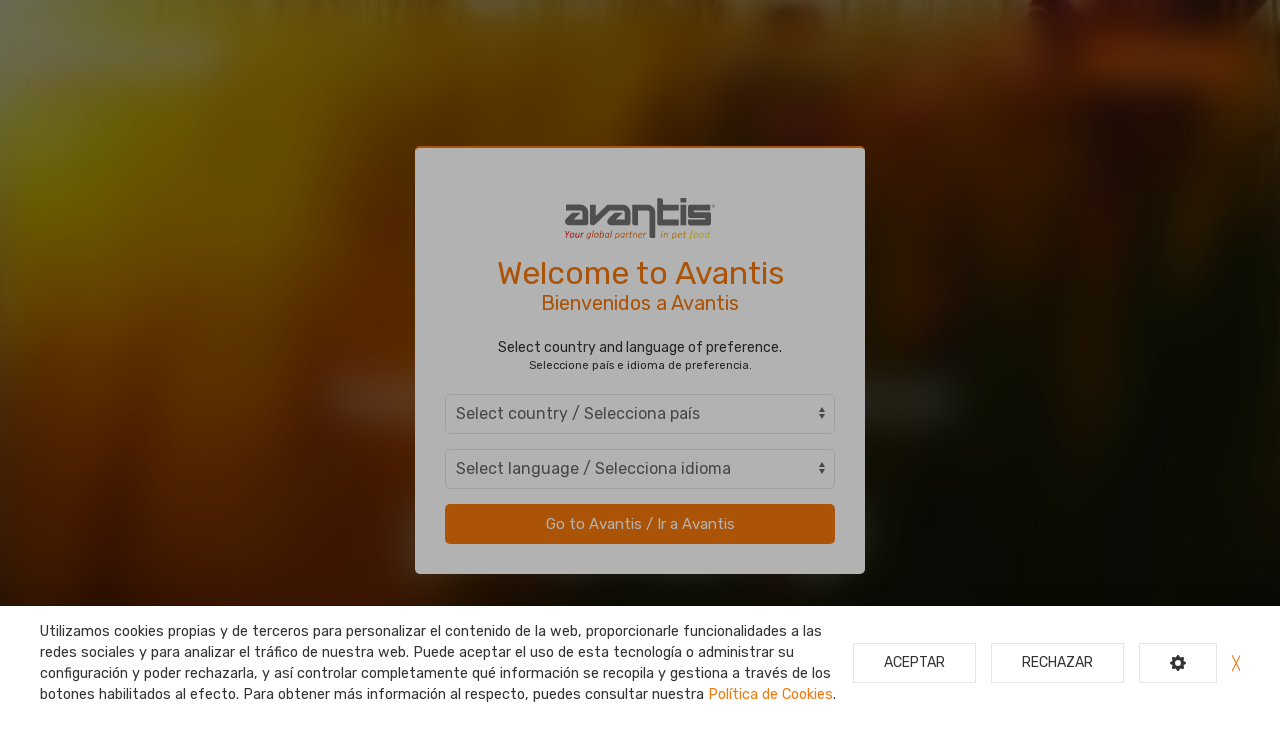

--- FILE ---
content_type: image/svg+xml
request_url: https://cdn.avantispet.com/assets/svg/icon-water.svg
body_size: 1014
content:
<svg id="Capa_1" enable-background="new 0 0 512 512" height="512" viewBox="0 0 512 512" width="512" xmlns="http://www.w3.org/2000/svg"><g><g><path d="m77.63 318.63c0-55.692 31.548-126.046 91.232-203.455 36.733-47.642 73.891-84.602 87.14-97.347 10.223 9.827 34.661 34.045 62.046 66.36 2.677 3.161 7.41 3.552 10.57.873 3.16-2.678 3.551-7.41.873-10.57-36.59-43.179-68.104-72.228-68.419-72.516-2.869-2.635-7.276-2.634-10.146.001-.47.431-47.477 43.809-93.8 103.854-27.29 35.373-49.058 69.578-64.696 101.664-19.774 40.569-29.8 77.961-29.8 111.136 0 37.53 10.772 73.938 31.152 105.288 1.438 2.211 3.842 3.413 6.295 3.413 1.401 0 2.818-.393 4.081-1.213 3.473-2.258 4.458-6.903 2.2-10.376-18.794-28.91-28.728-62.491-28.728-97.112z"/><path d="m351.78 101.843c-2.551-3.266-7.264-3.843-10.527-1.293-3.265 2.55-3.843 7.264-1.293 10.527 43.069 55.128 94.41 135.886 94.41 207.553 0 98.353-80.016 178.37-178.37 178.37-49.083 0-94.826-19.525-128.805-54.979-2.868-2.991-7.615-3.091-10.604-.226-2.99 2.866-3.092 7.614-.226 10.604 36.835 38.434 86.425 59.601 139.635 59.601 106.625 0 193.37-86.745 193.37-193.37 0-33.831-10.423-72.03-30.978-113.535-16.15-32.61-38.562-67.349-66.612-103.252z"/><path d="m476.105 104.148-7.383-4.543c-5.975-3.677-10.7-9.288-13.306-15.803l-6.583-16.458c-1.14-2.848-3.897-4.715-6.964-4.715s-5.824 1.867-6.964 4.715l-6.582 16.457c-2.607 6.516-7.333 12.128-13.308 15.804l-7.382 4.543c-2.219 1.365-3.569 3.783-3.569 6.388s1.351 5.022 3.569 6.388l7.382 4.543c5.975 3.677 10.7 9.289 13.307 15.804l6.583 16.458c1.14 2.848 3.897 4.715 6.964 4.715s5.824-1.867 6.964-4.715l6.583-16.458c2.605-6.514 7.331-12.127 13.307-15.804l7.382-4.543c2.219-1.365 3.569-3.783 3.569-6.388s-1.35-5.022-3.569-6.388zm-34.235 26.629c-3.43-8.069-9.104-15.134-16.22-20.241 7.115-5.106 12.789-12.171 16.22-20.24 3.429 8.069 9.104 15.134 16.22 20.24-7.116 5.109-12.791 12.173-16.22 20.241z"/><path d="m70.13 158.443c3.066 0 5.824-1.867 6.964-4.715l6.582-16.457c2.607-6.516 7.333-12.128 13.308-15.805l7.382-4.543c2.219-1.365 3.569-3.783 3.569-6.388s-1.351-5.022-3.569-6.388l-7.383-4.543c-5.974-3.676-10.699-9.288-13.306-15.803l-6.583-16.458c-1.14-2.848-3.897-4.715-6.964-4.715s-5.824 1.867-6.964 4.715l-6.583 16.458c-2.605 6.515-7.331 12.126-13.307 15.803l-7.382 4.543c-2.219 1.365-3.569 3.783-3.569 6.388s1.351 5.022 3.569 6.388l7.382 4.543c5.976 3.677 10.701 9.29 13.307 15.804l6.583 16.458c1.14 2.848 3.897 4.715 6.964 4.715zm-16.22-47.907c7.117-5.106 12.791-12.172 16.22-20.24 3.43 8.07 9.104 15.134 16.22 20.24-7.115 5.107-12.79 12.172-16.22 20.241-3.429-8.068-9.104-15.133-16.22-20.241z"/><path d="m198 285.476c-5.976-3.678-10.702-9.29-13.307-15.803l-6.583-16.458c-1.14-2.848-3.897-4.715-6.964-4.715s-5.824 1.867-6.964 4.715l-6.582 16.457c-2.606 6.515-7.333 12.127-13.308 15.804l-7.382 4.543c-2.219 1.365-3.569 3.783-3.569 6.388s1.351 5.022 3.569 6.388l7.382 4.543c5.975 3.677 10.7 9.289 13.307 15.804l6.583 16.458c1.14 2.848 3.897 4.715 6.964 4.715s5.824-1.867 6.964-4.715l6.583-16.458c2.605-6.514 7.331-12.127 13.307-15.804l7.382-4.543c2.219-1.365 3.569-3.783 3.569-6.388s-1.351-5.022-3.569-6.388zm-26.854 31.171c-3.43-8.069-9.104-15.134-16.221-20.241 7.116-5.107 12.791-12.172 16.221-20.24 3.429 8.068 9.103 15.133 16.221 20.24-7.117 5.108-12.792 12.173-16.221 20.241z"/><path d="m312.99 351.137-7.382 4.543c-2.219 1.365-3.569 3.783-3.569 6.388s1.351 5.022 3.569 6.388l7.382 4.543c5.975 3.677 10.701 9.289 13.307 15.803l6.583 16.458c1.14 2.848 3.897 4.715 6.964 4.715s5.824-1.867 6.964-4.715l6.583-16.458c2.604-6.513 7.33-12.125 13.306-15.803l7.383-4.543c2.218-1.365 3.569-3.783 3.569-6.388s-1.352-5.022-3.569-6.388l-7.383-4.543c-5.975-3.677-10.7-9.29-13.306-15.804l-6.583-16.458c-1.14-2.848-3.897-4.715-6.964-4.715s-5.824 1.867-6.964 4.715l-6.582 16.457c-2.608 6.516-7.333 12.128-13.308 15.805zm26.854-9.311c3.429 8.068 9.103 15.133 16.22 20.241-7.117 5.108-12.791 12.173-16.22 20.24-3.43-8.068-9.104-15.133-16.221-20.24 7.116-5.107 12.791-12.171 16.221-20.241z"/></g></g></svg>

--- FILE ---
content_type: image/svg+xml
request_url: https://cdn.avantispet.com/assets/svg/icon-peas.svg
body_size: 3793
content:
<svg height="512pt" viewBox="-54 0 512 512.00089" width="512pt" xmlns="http://www.w3.org/2000/svg"><path d="m371.070312 299.019531c-21.15625-53.632812-47.292968-101.644531-77.683593-142.703125-2.464844-3.332031-7.160157-4.03125-10.488281-1.566406-3.332032 2.464844-4.03125 7.160156-1.566407 10.488281 29.609375 40.007813 55.109375 86.871094 75.789063 139.285157 17.835937 45.21875 37.503906 109.144531 29.882812 156.894531-2.746094 17.21875-8.59375 28.074219-12.988281 33.503906-3.621094-3.117187-10.257813-10.199219-20.160156-25.882813 15.394531-6.796874 22.832031-24.652343 16.601562-40.441406-2.835937-7.1875-8.085937-12.960937-14.894531-16.460937 6.792969-8.546875 8.980469-20.386719 4.695312-31.25-3.53125-8.957031-10.734374-15.390625-19.207031-18.277344.40625-.761719.789063-1.535156 1.136719-2.335937 3.359375-7.734376 3.503906-16.3125.410156-24.152344-3.09375-7.84375-9.054687-14.011719-16.789062-17.371094-.796875-.34375-1.609375-.648438-2.425782-.929688 4.21875-7.890624 5.089844-17.511718 1.554688-26.46875-3.535156-8.957031-10.738281-15.390624-19.207031-18.277343.40625-.757813.789062-1.535157 1.136719-2.332031 3.359374-7.734376 3.503906-16.3125.410156-24.15625-3.535156-8.960938-10.746094-15.398438-19.21875-18.285157 4.222656-7.894531 5.09375-17.519531 1.558594-26.480469-4.285157-10.863281-13.96875-18.019531-24.765626-19.625 2.585938-7.207031 2.480469-15.011718-.355468-22.195312-3.09375-7.84375-9.054688-14.011719-16.789063-17.371094-6.597656-2.863281-13.808593-3.382812-20.652343-1.554687-2.042969-8.433594-3.789063-16.140625-5.28125-23.125l19.445312.09375c6.820312 6.921875 13.628906 14.371093 20.28125 22.183593 1.480469 1.746094 3.59375 2.640626 5.714844 2.640626 1.71875 0 3.445312-.585938 4.855468-1.789063 3.15625-2.683594 3.539063-7.414063.855469-10.570313-3.789062-4.453124-7.632812-8.789062-11.5-12.992187 1.835938-.777344 3.335938-2.253906 4.085938-4.191406 1.121093-2.90625.328125-6.199219-1.988281-8.28125l-43.085938-38.664063-3.296875-42.832031 5.382813-13.214844c1.566406-3.835937-.277344-8.214843-4.113282-9.777343-3.835937-1.5625-8.210937.28125-9.777344 4.117187l-5.382812 13.214844-59.328125 52.066406c-2.339844 2.054687-3.167969 5.339844-2.082031 8.257813.726562 1.941406 2.207031 3.4375 4.03125 4.234374-33.328125 35.363282-76.039063 92.855469-111.652344 180.277344-28.3125 69.492188-39.136719 125.667969-32.171875 166.964844 5.433594 32.214844 19.941406 43.304688 21.578125 44.460938.9375.667968 2.019531 1.105468 3.15625 1.289062.441406.066406 1.679688.230469 3.636719.230469 6.824219 0 22.347656-1.996094 42.867187-16.957031 33.84375-24.671876 65.359375-72.417969 93.671875-141.910157 15.214844-37.347656 25.6875-71.695312 32.757813-102.574219 6.796875 44.457032 19.515625 90.46875 38.027344 137.390626 27.535156 69.804687 58.519531 117.898437 92.085937 142.945312 20.742187 15.480469 36.441406 17.4375 43.058594 17.4375 1.734375 0 2.84375-.132812 3.257812-.195312 1.136719-.167969 2.222657-.597657 3.167969-1.25 1.648438-1.140626 16.28125-12.070313 22.070312-44.21875 7.425782-41.21875-2.773437-97.511719-30.3125-167.316407zm-14.78125 147.757813c-1.761718 4.054687-5 7.183594-9.113281 8.808594-.375.148437-.757812.277343-1.140625.398437-4.550781-7.96875-9.621094-17.457031-15.230468-28.757813 1.269531-1.007812 2.667968-1.84375 4.214843-2.453124 4.113281-1.625 8.617188-1.546876 12.671875.214843 4.058594 1.761719 7.1875 4.996094 8.8125 9.113281 1.625 4.113282 1.546875 8.617188-.214844 12.675782zm-184.316406-322.457032c1.714844 4.078126 1.742188 8.582032.074219 12.675782-1.667969 4.097656-4.835937 7.300781-8.910156 9.015625-4.078125 1.71875-8.582031 1.746093-12.675781.074219-.585938-.238282-1.144532-.511719-1.691407-.808594 5.527344-10.574219 10.785157-20.269532 15.746094-29.132813 3.347656 1.78125 5.964844 4.632813 7.457031 8.175781zm-28.8125 104.839844c-1.667968 4.09375-4.832031 7.296875-8.910156 9.011719-4.078125 1.71875-8.578125 1.746094-12.675781.074219-6.179688-2.515625-10.230469-8.453125-10.320313-15.128906 0-.105469-.011718-.210938-.019531-.320313 1.886719-4.1875 3.753906-8.277344 5.609375-12.308594.050781-.042969.109375-.082031.160156-.125 4.742188-4.078125 11.28125-5.148437 17.066406-2.792969 8.457032 3.445313 12.535157 13.128907 9.089844 21.589844zm-18.230468 31.890625c1.714843 4.074219 1.742187 8.578125.074218 12.675781-1.671875 4.097657-4.835937 7.296876-8.914062 9.015626-4.074219 1.714843-8.578125 1.742187-12.671875.074218-4.097657-1.671875-7.300781-4.835937-9.015625-8.910156-1.460938-3.464844-1.683594-7.230469-.699219-10.796875.574219-1.371094 1.152344-2.734375 1.726563-4.09375 3.019531-5.089844 8.511718-8.101563 14.257812-8.101563 2.078125 0 4.1875.394532 6.226562 1.226563 4.097657 1.667969 7.296876 4.832031 9.015626 8.910156zm-18.15625 44.566407c1.714843 4.078124 1.742187 8.578124.074218 12.675781-1.671875 4.097656-4.835937 7.296875-8.914062 9.015625-4.078125 1.714844-8.578125 1.742187-12.675782.074218-4.09375-1.667968-7.296874-4.835937-9.015624-8.910156-1.398438-3.328125-1.65625-6.9375-.800782-10.378906.527344-1.355469 1.058594-2.710938 1.601563-4.089844 1.789062-3.234375 4.578125-5.769531 8.039062-7.222656 2.070313-.871094 4.246094-1.308594 6.425781-1.308594 2.113282 0 4.230469.410156 6.25 1.234375 4.09375 1.667969 7.296876 4.832031 9.015626 8.910157zm-18.160157 44.566406c1.71875 4.078125 1.742188 8.578125.074219 12.675781-3.445312 8.457031-13.128906 12.53125-21.585938 9.089844-5.648437-2.300781-9.53125-7.457031-10.207031-13.507813 1.503907-4.386718 3.089844-8.929687 4.789063-13.667968.191406-.144532.382812-.296876.5625-.460938 4.769531-4.292969 11.414062-5.460938 17.351562-3.039062 4.097656 1.667968 7.300782 4.832031 9.015625 8.910156zm-39.332031 31.464844c1.609375.148437 3.195312.539062 4.734375 1.164062 8.457031 3.449219 12.535156 13.132812 9.085937 21.589844-3.445312 8.453125-13.128906 12.53125-21.585937 9.089844-.371094-.152344-.738281-.324219-1.097656-.5 2.214843-8.910157 5.105469-19.285157 8.863281-31.34375zm90.449219-187.96875c-4.816407-1.960938-8.402344-6.050782-9.746094-11.046876 3.289063-6.789062 6.511719-13.316406 9.664063-19.578124 4.015624-1.660157 8.523437-1.703126 12.578124-.050782 4.097657 1.671875 7.300782 4.835938 9.015626 8.910156 1.71875 4.078126 1.742187 8.582032.074218 12.679688-1.667968 4.097656-4.832031 7.296875-8.910156 9.011719-4.078125 1.71875-8.582031 1.742187-12.675781.074219zm29.078125-125.460938c-.03125-.023438-.058594-.046875-.089844-.070312l34.480469-30.261719 3.519531 45.734375c-.039062-.003906-.082031-.007813-.121094-.011719l-13.652344-13.167969c-1.386718-1.339844-3.230468-2.089844-5.160156-2.101562zm177.496094 318.171875c1.625 4.113281 1.546874 8.617187-.214844 12.675781-1.761719 4.058594-5 7.1875-9.113282 8.808594-5.671874 2.238281-12.042968 1.191406-16.714843-2.714844-1.945313-4.21875-3.941407-8.617187-5.996094-13.230468.039063-.226563.089844-.449219.109375-.683594.480469-6.394532 4.480469-11.832032 10.445312-14.183594 8.492188-3.351562 18.132813.832031 21.484376 9.328125zm-17.660157-44.765625c1.621094 4.113281 1.546875 8.617188-.214843 12.671875-1.761719 4.058594-5 7.1875-9.113282 8.8125-4.117187 1.625-8.617187 1.546875-12.675781-.214844-3.3125-1.4375-5.988281-3.871093-7.75-6.953125-.554687-1.34375-1.105469-2.6875-1.667969-4.058594-.9375-3.574218-.671875-7.335937.824219-10.777343 1.761719-4.058594 5-7.1875 9.113281-8.8125 1.96875-.777344 4.027344-1.164063 6.082032-1.164063 2.238281 0 4.476562.460938 6.59375 1.378906 4.054687 1.765626 7.183593 5 8.808593 9.117188zm-17.660156-44.765625c3.351563 8.496094-.835937 18.132813-9.328125 21.484375-4.117188 1.621094-8.617188 1.546875-12.675781-.214844-3.445313-1.496094-6.210938-4.0625-7.964844-7.320312-.515625-1.359375-1.027344-2.707032-1.535156-4.054688-.832031-3.464844-.539063-7.085937.90625-10.414062 1.761719-4.058594 5-7.1875 9.113281-8.8125 1.988281-.78125 4.039062-1.152344 6.058594-1.152344 6.601562 0 12.859375 3.976562 15.425781 10.484375zm-17.660156-44.769531c3.351562 8.496094-.832031 18.132812-9.328125 21.484375-6.207032 2.449219-13.238282.953125-17.914063-3.808594-.074219-.078125-.15625-.144531-.234375-.21875-1.53125-4.332031-3.007812-8.578125-4.449218-12.773437.007812-.066407.023437-.132813.027343-.203126.613281-6.222656 4.601563-11.515624 10.414063-13.808593 4.113281-1.625 8.617187-1.546875 12.675781.214843 4.054687 1.761719 7.183594 5 8.808594 9.113282zm-17.660157-44.765625c3.351563 8.496093-.835937 18.132812-9.332031 21.484375-4.835937 1.90625-10.253906 1.429687-14.675781-1.253906-2.3125-7.183594-4.492188-14.128907-6.539062-20.832032 1.757812-3.976562 4.984374-7.121094 9.0625-8.726562 4.113281-1.625 8.613281-1.546875 12.671874.214844 4.058594 1.761718 7.1875 5 8.8125 9.113281zm-33.933593-50.9375c4.058593 1.761719 7.1875 5 8.8125 9.117187 1.625 4.113282 1.546875 8.613282-.214844 12.671875-1.761719 4.058594-5 7.1875-9.117187 8.8125-.585938.230469-1.179688.417969-1.78125.582031-3.308594-11.464843-6.203126-22.109374-8.738282-31.941406 3.652344-1.027344 7.511719-.773437 11.039063.757813zm-2.910157-53.355469-15.625-.074219c.003907-.234375.019532-.46875 0-.707031l-1.09375-14.222656zm-190.710937 165.347656c38.214844-93.804687 84.585937-152.078125 117.96875-185.179687h.183594c-23.539063 39.207031-57.378907 102.542969-94.90625 194.652343-35.175781 86.335938-47.941407 134.792969-51.570313 161.914063-1.128906-3.644531-2.144531-7.808594-2.949218-12.570313-4.460938-26.476562-2.660157-75.519531 31.273437-158.816406zm104.953125 42.761719c-33.226562 81.558594-65.53125 117.933594-86.777344 134.082031-13.882812 10.550782-25.609375 14.363282-32.535156 15.25-.46875-4.757812-.371094-14.460937 3.300781-32.640625 3.515625 1.273438 7.121094 1.882813 10.675781 1.882813 12.457032 0 24.285157-7.425782 29.269532-19.65625 2.996094-7.359375 3-15.207032.585937-22.1875 10.820313-1.484375 20.589844-8.53125 24.996094-19.351563 3.183594-7.808593 3.132813-16.386719-.140625-24.15625-.339844-.808593-.714844-1.589843-1.117188-2.355469 8.503907-2.792968 15.78125-9.140624 19.414063-18.054687 3.632813-8.917969 2.871094-18.546875-1.257813-26.484375.820313-.269531 1.632813-.566406 2.433594-.902344 7.769532-3.273437 13.800782-9.375 16.980469-17.183594 3.632813-8.914062 2.871094-18.542968-1.257813-26.484374.820313-.265626 1.632813-.5625 2.433594-.902344 7.773438-3.269532 13.800782-9.371094 16.984375-17.179688 3.632813-8.914062 2.871094-18.546875-1.261719-26.484375.820313-.269531 1.632813-.5625 2.4375-.902343 7.769532-3.269532 13.800782-9.371094 16.980469-17.179688 3.179688-7.808594 3.132813-16.386719-.140625-24.15625-1.09375-2.59375-2.507812-4.988281-4.1875-7.152344 6.839844-3.425781 12.144532-9.136718 15.058594-16.285156 6.09375-14.964844-.171875-31.9375-14.003906-39.546875 4.214844-7.273437 8.164062-13.867187 11.8125-19.796875l.945312.003906 13.394532 12.925782c.75 47.007812-6.804688 121.09375-45.023438 214.898437zm98.632812 34.972656c-25.378906-64.332031-39.617187-126.789062-42.320312-185.632812-.003906-.09375-.019531-.183594-.027344-.273438.867188-6.871093 1.566406-13.484375 2.109375-19.835937 10.601563 44.679687 29.65625 110.515625 63.589844 196.53125 34.210937 86.722656 58.457031 130.578125 74.566406 152.691406-3.328125-1.855469-6.945312-4.164062-10.8125-7.050781-38.988281-29.09375-68.886719-90.25-87.105469-136.429688zm0 0"/></svg>

--- FILE ---
content_type: image/svg+xml
request_url: https://cdn.avantispet.com/assets/svg/logotipo-avantishub.svg
body_size: 967
content:
<svg xmlns="http://www.w3.org/2000/svg" viewBox="0 0 389.94 69.74"><defs><style>.cls-1{fill:#706f6f;}.cls-2{fill:#ef7a10;}</style></defs><title>logo-avantishub</title><g id="Capa_2" data-name="Capa 2"><g id="Capa_1-2" data-name="Capa 1"><path class="cls-1" d="M197.41,21.68h-27V36.94a.48.48,0,0,0,.47.48H197.4a.48.48,0,0,1,.48.47V47a.46.46,0,0,1-.46.47H164a3.67,3.67,0,0,1-3.58-3.86V1.12a.49.49,0,0,1,.48-.48h6a3.68,3.68,0,0,1,3.57,3.87v7.15h27a.48.48,0,0,1,.48.47v9.08a.46.46,0,0,1-.46.47M127.17,47a.49.49,0,0,1-.48.48h-6a3.68,3.68,0,0,1-3.58-3.86V12.14a.48.48,0,0,1,.47-.48h25.91a13.67,13.67,0,0,1,13.67,13.7l0,43.9a.49.49,0,0,1-.48.48h-6a3.67,3.67,0,0,1-3.58-3.86V25.37a3.68,3.68,0,0,0-3.67-3.69H127.63a.48.48,0,0,0-.47.48ZM211.06.47v7a.47.47,0,0,1-.46.48h-9.08a.46.46,0,0,1-.47-.46v-7a.48.48,0,0,1,.47-.48h9.08a.46.46,0,0,1,.47.46m41.49,21.21h-28.3v2.86h26.47a3.68,3.68,0,0,1,3.58,3.86V43.57a3.68,3.68,0,0,1-3.58,3.86H217.81a3.68,3.68,0,0,1-3.58-3.86V37.7l.29-.28h29.76V34.55H217.81a3.67,3.67,0,0,1-3.58-3.86V15.53a3.68,3.68,0,0,1,3.58-3.87h34.73a.48.48,0,0,1,.48.47v9.08a.46.46,0,0,1-.46.47m-41.49-9.55V47a.47.47,0,0,1-.46.48h-9.08a.46.46,0,0,1-.47-.46V12.14a.48.48,0,0,1,.47-.48h9.08a.45.45,0,0,1,.46.46m-157.42,0v19l19.94-19a1.74,1.74,0,0,1,1-.48h25.72a13.68,13.68,0,0,1,13.67,13.7l0,18.21a3.67,3.67,0,0,1-3.57,3.86H80.09c-6.3,0-9-7.07-3.72-12.2l9.35-8.9a1.74,1.74,0,0,1,1-.48h13.36c.26,0,.26.2,0,.46L88.51,37.42h15a.48.48,0,0,0,.47-.48V25.37a3.68,3.68,0,0,0-3.67-3.69h-22a1.3,1.3,0,0,0-.51.24c-5.23,5-13,12.39-24.45,23.35a7.93,7.93,0,0,1-5.16,2.16c-2,0-4.58-.9-4.58-3.86V12.14a.48.48,0,0,1,.47-.48h9.08a.46.46,0,0,1,.47.46M28.93,37.41h1a.48.48,0,0,0,.47-.48l0-11.57a3.67,3.67,0,0,0-3.66-3.69H2a.48.48,0,0,1-.48-.47V12.13A.46.46,0,0,1,2,11.66H26.75a13.68,13.68,0,0,1,13.67,13.7l0,18.21a3.67,3.67,0,0,1-3.57,3.86H6.57c-6.3,0-9.06-7.07-3.79-12.2l9.3-8.9a1.79,1.79,0,0,1,1-.48H26.53c.26,0,.26.2,0,.46L15,37.42Z"/><path class="cls-2" d="M388.64,15.41h-.73l-.8-1.22h-.47v1.22H386V12.19h1.12a2,2,0,0,1,.9.14.85.85,0,0,1,.45.81.9.9,0,0,1-.76,1Zm-2-1.77h.56a1.07,1.07,0,0,0,.47-.08.41.41,0,0,0,.18-.39.37.37,0,0,0-.25-.39,1.24,1.24,0,0,0-.42,0h-.54Zm3.29.16a2.72,2.72,0,0,1-2.72,2.82,2.77,2.77,0,1,1-.05-5.54,2.74,2.74,0,0,1,2.77,2.72m-.41.08a2.34,2.34,0,0,0-2.35-2.45,2.38,2.38,0,0,0-2.41,2.42,2.42,2.42,0,0,0,2.42,2.42,2.35,2.35,0,0,0,2.34-2.39"/><path class="cls-2" d="M301.32,12.37V33c0,9.86,9,14.43,20.08,14.43S341.47,42.81,341.47,33V12.37H330.23V31.65c0,4.34-4,5.73-8.83,5.73s-8.84-1.39-8.84-5.73V12.37Z"/><path class="cls-2" d="M257.73,47.38V26.8c0-9.87,9-14.43,20.08-14.43s20.08,4.56,20.08,14.43V47.38H286.64V28.1c0-4.34-3.95-5.73-8.83-5.73S269,23.76,269,28.1V47.38Z"/><rect class="cls-2" x="257.73" width="11.24" height="34.87"/><rect class="cls-2" x="344.91" width="11.24" height="28.7"/><path class="cls-2" d="M373.82,31.65c0,4.34-4,5.73-8.83,5.73s-8.84-1.39-8.84-5.73V27.39c0-4.33,4-5.73,8.84-5.73s8.83,1.4,8.83,5.73Zm11.24-5.56c0-9.86-9-14.43-20.07-14.43s-20.08,4.57-20.08,14.43V33c0,9.86,9,14.43,20.08,14.43S385.06,42.81,385.06,33Z"/></g></g></svg>

--- FILE ---
content_type: image/svg+xml
request_url: https://cdn.avantispet.com/assets/svg/icon-digestive.svg
body_size: 1116
content:
<svg id="Layer_1" enable-background="new 0 0 512 512" height="512" viewBox="0 0 512 512" width="512" xmlns="http://www.w3.org/2000/svg"><g><g><path d="m300.666 123.526c-23.846 16.544-40.672 42.927-45.084 71.751-1.649 10.801-1.6 21.627-1.552 32.098.03 6.517.061 13.255-.338 19.734-.254 4.134 2.891 7.692 7.025 7.946.157.01.312.014.467.014 3.931 0 7.233-3.062 7.478-7.04.429-6.973.397-13.963.366-20.724-.047-10.348-.092-20.123 1.38-29.762 4.435-28.979 23.476-55.089 49.69-68.141 5.836-2.906 5.427-11.404-.677-13.725-23.154-8.802-42.545-26.696-53.2-49.092-7.522-15.805-10.611-33.901-8.891-51.585h40.768c-.128 16.518 3.947 40.501 24.783 58.454 13.941 12.005 37.06 16.403 62.054 24.879 3.923 1.331 8.181-.772 9.51-4.694 1.33-3.923-.771-8.181-4.693-9.511-23.828-8.082-46.107-12.587-57.084-22.04-19.526-16.824-20.426-40.987-19.224-53.893.195-2.101-.503-4.187-1.924-5.747-1.42-1.559-3.433-2.448-5.542-2.448h-55.23c-3.674 0-6.808 2.663-7.401 6.29-3.699 22.62-.386 46.323 9.33 66.743 10.177 21.389 27.256 39.219 47.989 50.493z"/><path d="m89.5 473.593c-.393-2.816-.658-5.729-.788-8.66-.184-4.139-3.701-7.341-7.824-7.161-4.138.184-7.343 3.687-7.16 7.825.151 3.4.459 6.788.918 10.071 1.018 7.284 2.426 14.424 4.207 21.332h-37.532c-7.459-31.177-6.235-60.43 3.709-89.243 8.056-23.345 24.728-45.333 46.946-61.912 22.617-16.877 49.079-26.597 74.511-27.368 27.313-.828 59.738 1.374 81.625-18.835 5.157-4.759 9.424-10.699 12.682-17.655 1.757-3.751.142-8.216-3.609-9.974-3.75-1.756-8.215-.142-9.972 3.609-2.43 5.188-5.55 9.56-9.273 12.997-17.549 16.204-46.976 14.11-71.906 14.864-58.123 1.762-116.238 44.486-135.182 99.38-11.543 33.447-12.392 67.333-2.598 103.593.884 3.271 3.851 5.544 7.239 5.544h53.322c5.07 0 8.692-4.944 7.142-9.786-2.895-9.052-5.068-18.682-6.457-28.621z"/><path d="m486.391 187.155c-9.596-42.154-31.203-71.648-66.057-90.167-3.656-1.942-8.197-.554-10.141 3.105-1.943 3.658-.553 8.199 3.105 10.142 31.201 16.578 49.78 42.078 58.47 80.251 11.716 51.432-6.455 113.576-28.297 149.552-17.094 28.16-39.685 50.106-67.143 65.229-24.76 13.636-52.319 20.843-79.699 20.843-73.919 0-76.099-58.974-129.583-62.711-52.336-3.679-80.683 32.831-89.762 68.212-1.03 4.012 1.388 8.099 5.4 9.129 4.014 1.031 8.098-1.388 9.128-5.4 14.543-56.674 60.464-57.938 74.187-56.977 44.59 3.115 50.917 62.748 130.63 62.748 29.903 0 59.964-7.851 86.934-22.704 29.366-16.173 54.516-40.581 72.728-70.583 24.141-39.765 42.811-104.867 30.1-160.669z"/></g></g></svg>

--- FILE ---
content_type: image/svg+xml
request_url: https://cdn.avantispet.com/assets/svg/icon-lamb.svg
body_size: 1960
content:
<?xml version="1.0" encoding="iso-8859-1"?>
<!-- Generator: Adobe Illustrator 19.0.0, SVG Export Plug-In . SVG Version: 6.00 Build 0)  -->
<svg version="1.1" id="Capa_1" xmlns="http://www.w3.org/2000/svg" xmlns:xlink="http://www.w3.org/1999/xlink" x="0px" y="0px"
	 viewBox="0 0 512 512" style="enable-background:new 0 0 512 512;" xml:space="preserve">
<g>
	<g>
		<path d="M68.883,110.138c-4.142,0-7.5,3.357-7.5,7.5s3.358,7.5,7.5,7.5h0.08c4.142,0,7.46-3.357,7.46-7.5
			S73.025,110.138,68.883,110.138z"/>
	</g>
</g>
<g>
	<g>
		<path d="M512,185.522c0-13.356-16.481-29.179-53.239-34.664c-29.771-19.506-71.217-17.591-101.871-12.132
			c-74.744,13.31-132.72,0.298-163.247-36.641C143.401,41.294,85.552,35.132,54.375,60.462
			C39.389,72.637,38.988,88.384,39.712,95.458L1.397,149.099c-1.101,1.541-1.578,3.441-1.335,5.319
			c0.03,0.233,0.757,5.784,2.47,11.914c2.708,9.693,6.437,15.722,11.397,18.427c2.142,1.169,5.247,2.163,11.312,2.163
			c5.988-0.001,14.863-0.97,28.542-3.698c6.137-1.224,12.004-2.56,16.759-3.7c27.115,27.268,46.556,61.719,63.75,92.247
			c12.899,22.902,24.04,42.682,36.151,55.234c5.292,5.484,10.867,9.708,16.688,12.69l5.199,19.329
			c0.925,3.438,1.394,6.985,1.394,10.545v46.866l-16.75,38.653c-1.004,2.318-0.774,4.986,0.612,7.099
			c1.386,2.113,3.743,3.384,6.27,3.384h40.081c3.92,0,7.179-3.02,7.478-6.928l9.493-124.07c9.462-6.032,16.822-13.322,21.059-18.013
			c34.999,14.785,91.503,15.252,143.338-0.224c1.162,1.115,2.879,3.117,4.328,4.806c2.521,2.937,5.674,6.589,9.608,10.351
			l29.134,56.714l-19.551,67.787c-0.653,2.264-0.204,4.704,1.213,6.587c1.417,1.884,3.636,2.991,5.993,2.991h36.407
			c3.85,0,7.074-2.914,7.462-6.744l8.016-79.159c0.079-0.779,0.035-1.566-0.129-2.333l-9.499-44.17
			c3.766-3.489,6.746-8.167,8.032-14.547c3.886-19.278,9.65-63.464,9.65-84.999c0-6.138-0.323-12-0.953-17.593
			C500.532,210.774,512,198.319,512,185.522z M216.987,450.571h-21.708l6.889-15.898l15.637,5.212L216.987,450.571z
			 M218.985,424.467l-10.836-3.612c0.375-0.909,0.574-1.881,0.574-2.865v-48.421c0-4.874-0.642-9.732-1.908-14.441l-2.792-10.378
			c1.547,0.155,3.105,0.244,4.679,0.244c0.946,0,1.899-0.028,2.855-0.084c4.772-0.281,9.365-1.266,13.724-2.727L218.985,424.467z
			 M465.657,450.571h-19.659l4.642-16.095l16.169,4.716L465.657,450.571z M468.346,424.015l-13.549-3.952l8.813-30.557
			c0.529-1.834,0.339-3.802-0.532-5.501l-20.415-39.808c1.181,0.121,2.353,0.178,3.511,0.178c4.4,0,8.622-0.794,12.55-1.775
			c1.865-0.466,3.854-1.023,5.879-1.716l8.268,38.448L468.346,424.015z M471.614,315.654c-1.053,5.223-4.267,9.328-16.528,12.394
			c-7.917,1.98-13.7,2.204-19.828-2.509c-6.139-4.723-10.632-9.959-14.242-14.166c-5.43-6.327-10.563-12.305-18.133-9.977
			c-28.568,8.774-59.994,12.663-88.496,10.958c-27.004-1.619-49.465-8.318-61.622-18.38c-3.191-2.64-7.919-2.194-10.56,0.997
			c-2.641,3.19-2.195,7.918,0.996,10.56c1.568,1.297,3.248,2.536,5.021,3.723c-7.591,7.76-21.783,19.775-37.598,20.683
			c-10.527,0.601-20.139-3.761-29.39-13.349c-10.778-11.17-21.482-30.175-33.875-52.18c-16.604-29.48-35.257-62.516-61.128-90.207
			c3.656-2.741,9.197-8.429,14.567-19.903c1.756-3.752,0.139-8.217-3.613-9.973c-3.752-1.757-8.216-0.137-9.972,3.613
			c-4.846,10.354-9.209,13.771-10.344,14.53c-27.767,7.452-51.026,10.692-55.772,9.096c-1.882-1.552-4.423-8.905-5.722-16.232
			l38.101-53.34c1.217-1.326,10.796-10.83,30.309-4.829c1.466,0.452,3.036,0.442,4.496-0.026c0.138-0.044,11.866-3.747,25.366-3.747
			c0.104,0,0.208,0,0.311,0c-1.343,5.743-6.013,14.979-21.419,23.023c-3.672,1.918-5.094,6.448-3.176,10.12
			c1.917,3.672,6.448,5.092,10.12,3.177c34.679-18.11,29.816-43.818,29.592-44.904c-0.657-3.183-3.288-5.58-6.517-5.938
			c-15.699-1.746-30.916,1.778-36.571,3.32C73.148,78.714,63.147,80.196,55.922,83c1.3-3.585,3.67-7.45,7.911-10.897
			c20.579-16.72,69.052-19.989,118.248,39.538c34.123,41.289,97.14,56.152,177.439,41.853c30.051-5.351,71.234-7.241,96.771,14.15
			c16.374,13.715,24.676,35.912,24.676,65.975C480.968,254.286,475.38,296.967,471.614,315.654z M491.505,197.498
			c-2.661-9.634-6.509-18.209-11.533-25.696c13.371,5.557,17.029,12.211,17.029,13.72C497,189.062,494.542,193.478,491.505,197.498z
			"/>
	</g>
</g>
<g>
</g>
<g>
</g>
<g>
</g>
<g>
</g>
<g>
</g>
<g>
</g>
<g>
</g>
<g>
</g>
<g>
</g>
<g>
</g>
<g>
</g>
<g>
</g>
<g>
</g>
<g>
</g>
<g>
</g>
</svg>


--- FILE ---
content_type: image/svg+xml
request_url: https://cdn.avantispet.com/assets/svg/icon-chicken.svg
body_size: 1816
content:
<?xml version="1.0" encoding="utf-8"?>
<!-- Generator: Adobe Illustrator 22.0.1, SVG Export Plug-In . SVG Version: 6.00 Build 0)  -->
<svg version="1.1" id="Capa_1" xmlns="http://www.w3.org/2000/svg" xmlns:xlink="http://www.w3.org/1999/xlink" x="0px" y="0px"
	 viewBox="0 0 512 512" style="enable-background:new 0 0 512 512;" xml:space="preserve">
<g>
	<g>
		<path d="M68.9,110.1c-4.1,0-7.5,3.4-7.5,7.5s3.4,7.5,7.5,7.5H69c4.1,0,7.5-3.4,7.5-7.5S73,110.1,68.9,110.1z"/>
	</g>
</g>
<g>
	<path d="M303.1,444.5c0-6.6,0-13.2,0-19.8c0-1.6-0.1-3.3,0.1-4.9c0.5-4.4,3.9-7.2,7.9-7c3.8,0.2,6.9,3.2,7,7.4c0.2,6,0.1,12,0.1,18
		c0,1.6,0,3.2,0,6c9.7-2.2,18.7-3.6,27.3-6.2c44.9-13.2,72.5-43.7,86.1-87.7c6.2-20,9.8-40.6,9.5-61.5c-0.2-18.3,4.2-34.9,12.5-50.9
		c2.2-4.2,4.3-8.6,6.1-13c4.8-11.4-1.6-21.3-14.1-21.9c-1.5-0.1-3.1-0.1-4.4-0.6c-3.4-1.5-5-4.2-4.6-7.9c0.4-3.8,3.5-6.3,7.9-6.5
		c21.6-1.3,37.7,20.4,29.9,40.6c-3,7.7-6.7,15-10.3,22.4c-5,10.4-7.6,21.2-7.7,32.9c-0.3,32.7-5.2,64.5-19.3,94.4
		c-19.8,42-53.2,66.9-98,77.1c-5.7,1.3-11.5,2.3-17.3,3c-3,0.4-3.7,1.6-3.7,4.3c0.1,6.4,0.2,12.9-0.1,19.3c-0.2,3.4,1.4,4.1,4.2,5
		c6,1.8,12,3.7,17.6,6.4c5,2.3,6.2,6.8,4,10.8c-2.2,4-6.3,4.6-11.4,2.2c-18.2-8.6-36.4-8.6-54.6-0.1c-5.2,2.5-9.5,1.8-11.7-2.3
		c-2.1-4-0.7-7.9,4.2-10.8c8.7-5.1,18.4-7,28.3-7.9c1.2-0.1,2.4-0.2,3.9-0.3c0-8.1,0-16.1,0-23.4c-22.2-1.8-44.4-3.5-67.3-5.4
		c-3.2,8.8-6.8,18.7-10.4,28.9c4.9,1.5,9.4,2.7,13.7,4.2c2.6,1,5.2,2.3,7.6,3.9c3.7,2.5,4.7,6.7,2.5,10.2c-2.1,3.5-6,4.2-10.3,2.6
		c-6.7-2.4-13.5-5.1-20.4-6.2c-12.5-2-24.8-0.2-36.1,6c-4.3,2.3-8.4,1.2-10.6-2.5c-2.2-3.8-1-8,3.4-10.7c9.3-5.7,19.8-7.7,30.5-8.3
		c3-0.2,4.5-1.1,5.5-4c3.3-9.6,6.8-19.1,10.4-29.3c-3.6-1.2-7-2.3-10.3-3.5c-35.6-12.2-65.8-32.2-89.1-61.9
		c-10.6-13.5-18.9-28.4-24.6-44.7c-8.2-23.3-16.6-46.6-24.5-70c-11.7-34.7-13.1-69.9-4.4-105.4c0.8-3.2,0.6-4.8-2.7-6.6
		c-11.2-6.2-14.1-16.9-13.9-28.7c0.1-5.2,0.9-10.4,1.5-16.3c-2.7,0-5.2,0.1-7.7,0c-10.8-0.5-16.7-11.1-10.9-20.3
		c3-4.8,6.6-9.2,10.2-13.9c-1.6-1.3-3.4-2.6-4.9-4.2c-12.8-12.7-8.6-34,8.1-41c3.1-1.3,4.6-3,5.8-6c5-12.3,17.7-19.4,30.9-16.9
		c3.5,0.6,5.4-0.3,7.8-2.4C110-6.4,137.6,0.2,145.8,22c0.5,1.3,0.9,2.5,1.2,3.9c0.7,3.9-0.9,6.8-4.5,8.3c-3.6,1.5-6.8,0.4-9-2.9
		c-1-1.5-1.5-3.3-2.2-4.9c-6.1-12.9-23.5-14.5-31.8-2.8c-5.1,7.3-6,7.5-14.3,3.9c-8.6-3.7-17.4,1.3-18.7,10.7
		c-1,7.8-1.7,8.5-9.6,9.4c-4.4,0.5-7.6,2.7-9,7c-1.4,4.3-0.2,7.7,4.1,11.4c0.6-1.4,1.2-2.7,1.8-4c5.3-11.6,14.5-18.7,27-19.6
		c34.2-2.4,63.8,8.1,87.8,33c9.9,10.3,16.4,22.8,23,35.3c10,18.9,20.2,37.8,30.1,56.8c7.3,13.8,18.6,20.6,34.2,20.5
		c50.7-0.1,101.3-0.1,152-0.1c1.9,0,3.9-0.1,5.8,0.4c3.8,0.9,5.8,3.6,5.8,7.5c0,3.8-2.8,6.8-6.8,7.1c-3.6,0.3-7.2,0.2-10.8,0.2
		c-48.6,0-97.1-0.1-145.7,0c-22.1,0-38-9.9-48.3-29.3c-11.5-21.9-23.1-43.7-34.7-65.5C154,72.2,123.6,55.7,83,57.4
		c-7.4,0.3-12.8,4.1-15.5,11.1c-2.7,6.9-0.8,14.1,5.1,19.1c6.6,5.6,13.6,10.9,20.3,16.3c6.9,5.6,8.3,10.6,5.4,19
		c-4.3,12.4-9.1,24.7-13,37.3c-10.8,35.1-10.3,70.3,1.2,105.2c7.8,23.6,16,47.1,24.6,70.4c14.7,39.5,42,67.8,79.3,86.9
		c34,17.4,70.5,23.5,108.4,22.6c0.9,0,1.8-0.1,2.7-0.2C301.8,445,302,444.8,303.1,444.5z M72.2,146.6c0.6-0.2,1.2-0.4,1.8-0.6
		c3.3-9.2,6.6-18.5,9.9-27.7c0.2-0.5,0.3-1.6,0.2-1.7c-2-1-4.2-2.6-6.1-2.5c-3.2,0.3-8.4-2.6-9.3,2.2c-1.4,7.1-1.5,14.5-1.1,21.7
		C67.8,141,70.6,143.8,72.2,146.6z M61.8,98.6c-2.5-3-4.3-5-6.4-7.5c-2.1,2.6-3.9,4.8-6.2,7.5C53.7,98.6,57.1,98.6,61.8,98.6z"/>
	<path d="M300.3,213.6c14.7,0,29.4,0,44.1,0c17.4,0.1,31.8,9.7,37.9,25.3c6.2,15.7,2.6,32.7-10.1,44.5c-22.1,20.4-44.1,41-67,60.6
		c-21.3,18.2-46.3,22.4-72.5,12.7c-27-10-43-30-47.7-58.7c-0.6-3.8-0.7-7.8-0.8-11.6c-0.1-5.8,2.9-9.3,7.4-9.3
		c4.6,0,7.4,3.5,7.5,9.3c0.5,22.5,9.9,40.1,29.3,51.9c20.5,12.5,48.8,10.6,66.8-5.3c22.5-19.8,44.6-40.1,66.6-60.3
		c8.2-7.5,10.5-18.3,6.6-27.9c-4-9.9-13.1-16-24.4-16c-28.6-0.1-57.3-0.3-85.9,0.1c-21.5,0.3-38.3,9.7-50.1,27.7
		c-1,1.5-1.9,3.1-3.3,4.2c-2.9,2.4-6.1,2.3-9.1,0.1c-3.1-2.3-3.8-6.3-1.6-10.1c5.8-10.2,13.7-18.5,23.6-24.9c12.4-8,26-12,40.8-12
		C272.4,213.7,286.4,213.6,300.3,213.6z"/>
	<path d="M95.6,86.8c-4.4,0.1-7.9-3.5-7.9-7.9c0-4.5,3.4-8,7.9-7.9c4.1,0,7.7,3.5,7.8,7.7C103.5,82.9,99.9,86.7,95.6,86.8z"/>
</g>
</svg>


--- FILE ---
content_type: image/svg+xml
request_url: https://cdn.avantispet.com/assets/svg/icon-fish.svg
body_size: 3553
content:
<?xml version="1.0" encoding="iso-8859-1"?>
<!-- Generator: Adobe Illustrator 19.0.0, SVG Export Plug-In . SVG Version: 6.00 Build 0)  -->
<svg version="1.1" id="Capa_1" xmlns="http://www.w3.org/2000/svg" xmlns:xlink="http://www.w3.org/1999/xlink" x="0px" y="0px"
	 viewBox="0 0 511.999 511.999" style="enable-background:new 0 0 511.999 511.999;" xml:space="preserve">
<g>
	<g>
		<path d="M327.974,221.045c4.15,0,7.514-3.364,7.514-7.514c0-4.15-3.364-7.514-7.514-7.514c-7.565,0-13.72-6.155-13.72-13.72
			c0-7.566,6.155-13.721,13.72-13.721c4.15,0,7.514-3.364,7.514-7.514c0-4.15-3.364-7.514-7.514-7.514
			c-15.852,0-28.749,12.897-28.749,28.75c0,8.402,3.624,15.973,9.39,21.234c-5.766,5.261-9.39,12.832-9.39,21.234
			s3.624,15.974,9.39,21.235c-5.766,5.261-9.39,12.832-9.39,21.235c0,8.402,3.624,15.974,9.39,21.235
			c-5.766,5.258-9.39,12.829-9.39,21.231c0,15.852,12.896,28.75,28.749,28.75c4.15,0,7.514-3.364,7.514-7.514
			c0-4.15-3.364-7.514-7.514-7.514c-7.565,0-13.72-6.155-13.72-13.721c0-7.565,6.155-13.72,13.72-13.72
			c4.15,0,7.514-3.364,7.514-7.514c0-4.15-3.364-7.514-7.514-7.514c-7.565,0-13.72-6.155-13.72-13.721
			c0-7.565,6.155-13.72,13.72-13.72c4.15,0,7.514-3.364,7.514-7.514c0-4.15-3.364-7.514-7.514-7.514
			c-7.565,0-13.72-6.155-13.72-13.721C314.254,227.2,320.409,221.045,327.974,221.045z"/>
	</g>
</g>
<g>
	<g>
		<path d="M267.628,242.279c4.15,0,7.514-3.364,7.514-7.514c0-4.15-3.364-7.514-7.514-7.514c-7.566,0-13.721-6.155-13.721-13.72
			s6.155-13.72,13.721-13.72c4.15,0,7.514-3.364,7.514-7.514s-3.364-7.514-7.514-7.514c-15.852,0-28.749,12.896-28.749,28.749
			c0,8.402,3.624,15.973,9.39,21.235c-5.766,5.261-9.39,12.833-9.39,21.235c0,8.402,3.624,15.973,9.39,21.235
			c-5.766,5.257-9.39,12.829-9.39,21.231c0,15.852,12.897,28.749,28.749,28.749c4.15,0,7.514-3.364,7.514-7.514
			c0-4.15-3.364-7.514-7.514-7.514c-7.566,0-13.721-6.155-13.721-13.72c0-7.566,6.155-13.721,13.721-13.721
			c4.15,0,7.514-3.364,7.514-7.514c0-4.15-3.364-7.514-7.514-7.514c-7.566,0-13.721-6.155-13.721-13.72
			C253.907,248.434,260.062,242.279,267.628,242.279z"/>
	</g>
</g>
<g>
	<g>
		<path d="M207.282,263.514c4.15,0,7.514-3.364,7.514-7.514c0-4.15-3.364-7.514-7.514-7.514c-7.566,0-13.721-6.155-13.721-13.721
			c0-7.565,6.155-13.72,13.721-13.72c4.15,0,7.514-3.364,7.514-7.514c0-4.15-3.364-7.514-7.514-7.514
			c-15.852,0-28.749,12.896-28.749,28.749c0,8.402,3.624,15.974,9.39,21.235c-5.766,5.258-9.39,12.829-9.39,21.232
			c0,15.852,12.897,28.75,28.749,28.75c4.15,0,7.514-3.364,7.514-7.514c0-4.15-3.364-7.514-7.514-7.514
			c-7.566,0-13.721-6.155-13.721-13.721C193.561,269.669,199.716,263.514,207.282,263.514z"/>
	</g>
</g>
<g>
	<g>
		<path d="M511.673,272.939c-0.084-0.326-0.185-0.647-0.301-0.962c-0.814-2.203-2.392-4.092-4.435-5.274
			c-0.827-0.478-1.613-0.939-2.36-1.383c-5.228-3.104-8.547-5.368-10.609-6.91c1.68-3.103,5.085-7.773,11.733-12.232
			c0.443-0.297,0.901-0.594,1.373-0.888c0,0,0.001,0,0.001-0.001c0,0,0.001-0.001,0.002-0.001c0.066-0.041,0.125-0.09,0.19-0.133
			c0.22-0.144,0.439-0.29,0.643-0.448c0.065-0.05,0.122-0.107,0.185-0.159c0.196-0.16,0.392-0.32,0.574-0.492
			c0.044-0.042,0.081-0.088,0.124-0.13c2.781-2.737,3.759-6.9,2.457-10.583c-0.22-0.623-0.505-1.232-0.858-1.818
			c-0.452-0.751-0.925-1.521-1.408-2.3c-0.092-0.148-0.184-0.296-0.277-0.445c-11.226-18.013-30.421-42.744-60.179-63.411
			c-26.818-18.624-57.322-30.642-91.051-35.918c-28.364-25.693-77.723-54.838-154.068-51.882c-6.424,0.249-12.22,3.414-15.902,8.684
			c-3.678,5.266-4.654,11.79-2.679,17.9l17.655,54.609c-20.592,11.024-39.126,23.498-54.582,35.131
			c-3.316,2.495-3.981,7.206-1.485,10.522c2.496,3.317,7.207,3.981,10.523,1.485c30.509-22.962,73.399-49.362,119.803-59.857
			c0.125-0.028,0.25-0.057,0.375-0.084c1.668-0.374,3.341-0.725,5.017-1.057c0.349-0.069,0.697-0.134,1.045-0.201
			c1.509-0.29,3.021-0.566,4.536-0.821c0.534-0.089,1.066-0.169,1.599-0.253c1.359-0.216,2.719-0.427,4.083-0.614
			c0.723-0.098,1.441-0.18,2.161-0.269c1.194-0.149,2.388-0.301,3.585-0.425c0.949-0.099,1.891-0.172,2.836-0.255
			c0.983-0.087,1.965-0.184,2.949-0.254c1.318-0.093,2.628-0.153,3.938-0.214c0.624-0.03,1.246-0.076,1.87-0.098
			c1.961-0.07,3.912-0.107,5.854-0.107c1.554,0,3.106,0.014,4.654,0.041c0.011,0,0.022,0.001,0.033,0.001
			c10.834,0.192,21.493,1.051,31.75,2.561c0.008,0.001,0.015,0,0.023,0.001c8.113,1.195,16.025,2.8,23.727,4.816
			c-15.03,29.006-23.536,67.435-23.536,107.189c0,8.367,0.371,16.773,1.101,24.984c0.369,4.133,4.014,7.186,8.151,6.819
			c4.133-0.368,7.186-4.017,6.819-8.151c-0.692-7.769-1.042-15.726-1.042-23.651c0-38.605,8.397-75.646,23.169-102.764
			c52.329,17.934,83.767,52.73,100.248,76.952c0.197,0.291,0.394,0.581,0.588,0.868c0.378,0.563,0.751,1.121,1.114,1.671
			c0.437,0.666,0.864,1.324,1.28,1.973c0.126,0.197,0.261,0.402,0.386,0.597c-0.643,0.474-1.262,0.95-1.859,1.428
			c-8.955,7.163-12.832,14.623-14.426,18.836c-0.618,1.63-0.83,3.348-0.669,5.021c0.216,2.259,1.114,4.433,2.605,6.193
			c0.349,0.413,0.729,0.804,1.142,1.167c0.91,0.797,1.986,1.653,3.192,2.553c2.649,1.978,5.988,4.195,10.025,6.645
			c-0.124,0.195-0.259,0.399-0.385,0.597c-0.417,0.651-0.844,1.311-1.283,1.978c-0.36,0.547-0.73,1.102-1.106,1.661
			c-0.198,0.295-0.4,0.593-0.603,0.891c-16.496,24.251-47.864,58.939-100.034,76.881c-7.189-13.111-13.03-28.848-17.013-45.908
			c-0.943-4.041-4.984-6.555-9.026-5.609c-4.041,0.943-6.552,4.984-5.609,9.026c4.013,17.191,9.83,33.217,16.989,46.933
			c-7.938,2.086-16.099,3.737-24.474,4.95c-0.018,0.002-0.035,0.001-0.053,0.003c-10.045,1.454-20.473,2.284-31.063,2.478
			c-0.085,0.001-0.168,0.005-0.253,0.006c-1.517,0.026-3.037,0.04-4.56,0.04c-1.787,0-3.584-0.039-5.387-0.099
			c-0.344-0.011-0.689-0.022-1.034-0.036c-1.837-0.072-3.681-0.168-5.535-0.302c-0.029-0.002-0.059-0.005-0.088-0.007
			c-28.216-2.05-58.32-11.218-89.677-27.334c-0.077-0.04-0.159-0.069-0.237-0.106c-9.378-4.837-18.871-10.289-28.472-16.373
			c-37.941-24.04-67.582-51.634-81.941-66.016c-0.002-0.002-0.004-0.005-0.006-0.007c-0.024-0.024-0.051-0.051-0.075-0.075
			c-0.001-0.001-0.002-0.002-0.003-0.003c-0.009-0.009-0.018-0.018-0.027-0.027c-2.451-2.456-2.45-6.452,0.027-8.935
			c0.025-0.025,0.053-0.053,0.079-0.079c0.001-0.001,0.002-0.002,0.003-0.003c5.517-5.527,14.433-14.134,25.766-23.959
			c3.136-2.718,3.474-7.464,0.756-10.6c-2.718-3.136-7.463-3.474-10.6-0.755c-8.85,7.672-16.277,14.632-21.833,20.035
			c-12.134-9.29-28.174-20.732-43.534-29.108c-24.573-13.399-41.036-15.322-50.329-5.877c-8.678,8.819-2.851,25.234,2.287,36.814
			c3.225,7.269,6.905,13.966,9.241,18.014c-2.336,4.049-6.016,10.745-9.241,18.013c-5.138,11.578-10.964,27.992-2.287,36.813
			c3.853,3.917,8.938,5.879,15.324,5.878c9.015,0,20.621-3.911,35.005-11.755c15.359-8.375,31.4-19.817,43.534-29.108
			c16.062,15.626,44.424,41.012,79.811,63.435c8.137,5.156,16.211,9.878,24.22,14.184l-17.509,54.156
			c-1.975,6.11-0.999,12.634,2.679,17.9c3.682,5.271,9.477,8.436,15.902,8.684c3.61,0.14,7.152,0.208,10.642,0.207
			c69.928-0.002,115.857-27.323,142.829-51.545c34.067-5.243,64.855-17.343,91.888-36.172
			c29.747-20.721,48.909-45.485,60.108-63.516c0.092-0.148,0.184-0.296,0.275-0.443c0.482-0.78,0.954-1.551,1.405-2.304
			C511.958,278.32,512.355,275.58,511.673,272.939z M323.858,126.462c-0.36-0.01-0.719-0.019-1.078-0.027
			c-2.053-0.045-4.113-0.075-6.187-0.075c-0.559,0-1.116,0.024-1.674,0.029c-1.451,0.014-2.901,0.026-4.361,0.076
			c-0.566,0.019-1.129,0.06-1.694,0.085c-1.477,0.064-2.955,0.128-4.441,0.228c-0.163,0.011-0.326,0.029-0.489,0.041
			c-27.942,1.959-57.418,10.329-87.903,24.987l-16.902-52.278c-0.515-1.593-0.26-3.295,0.7-4.67c0.964-1.38,2.481-2.208,4.162-2.274
			c3.403-0.131,6.739-0.196,10.027-0.196c52.293,0,90.079,16.233,115.922,34.291C327.923,126.583,325.894,126.514,323.858,126.462z
			 M15.264,300.618c-0.204-0.597-1.491-5.654,5.819-21.649c4.549-9.954,9.957-18.688,10.01-18.773c1.512-2.43,1.512-5.508,0-7.939
			c-0.053-0.086-5.397-8.706-9.953-18.65c-7.37-16.086-6.08-21.172-5.875-21.773c2.855-2.624,12.957-1.92,32.314,8.635
			c14.418,7.862,29.645,18.711,41.281,27.607c-0.008,0.02-0.013,0.041-0.022,0.061c-0.157,0.384-0.281,0.777-0.414,1.168
			c-0.091,0.267-0.198,0.53-0.279,0.8c-0.12,0.404-0.207,0.815-0.303,1.225c-0.062,0.264-0.141,0.525-0.192,0.791
			c-0.085,0.438-0.135,0.88-0.193,1.321c-0.032,0.242-0.081,0.483-0.104,0.726c-0.056,0.585-0.077,1.172-0.085,1.759
			c-0.004,0.254,0.002,0.508,0.008,0.762c0.011,0.532,0.026,1.064,0.077,1.595c0.028,0.287,0.084,0.57,0.123,0.856
			c0.054,0.397,0.097,0.795,0.174,1.189c0.059,0.305,0.148,0.604,0.22,0.906c0.089,0.37,0.165,0.742,0.274,1.108
			c0.091,0.306,0.211,0.605,0.316,0.908c0.123,0.354,0.234,0.711,0.376,1.059c0.009,0.023,0.015,0.047,0.025,0.069
			C43.597,299.024,20.191,305.181,15.264,300.618z M203.991,419.412c-1.681-0.066-3.198-0.894-4.162-2.274
			c-0.96-1.375-1.215-3.077-0.7-4.67l16.768-51.866c28.493,13.733,56.074,21.953,82.466,24.567c0.117,0.012,0.233,0.024,0.35,0.035
			c3.787,0.368,7.549,0.621,11.286,0.758c0.411,0.015,0.821,0.029,1.23,0.042c1.793,0.054,3.583,0.09,5.364,0.09
			c1.956,0,3.9-0.027,5.839-0.067c0.405-0.009,0.808-0.02,1.212-0.03c1.792-0.045,3.577-0.105,5.353-0.184
			c0.081-0.004,0.163-0.005,0.245-0.008C301.842,404.749,261.084,421.619,203.991,419.412z"/>
	</g>
</g>
<g>
	<g>
		<path d="M412.407,178.712c-13.621,0-24.704,11.082-24.704,24.704c0,13.622,11.083,24.704,24.704,24.704
			c13.622,0,24.705-11.082,24.705-24.704C437.112,189.795,426.03,178.712,412.407,178.712z M412.407,213.091
			c-5.335,0-9.675-4.34-9.675-9.675c0-5.335,4.34-9.675,9.675-9.675c5.335,0,9.676,4.34,9.676,9.675
			C422.083,208.751,417.742,213.091,412.407,213.091z"/>
	</g>
</g>
<g>
</g>
<g>
</g>
<g>
</g>
<g>
</g>
<g>
</g>
<g>
</g>
<g>
</g>
<g>
</g>
<g>
</g>
<g>
</g>
<g>
</g>
<g>
</g>
<g>
</g>
<g>
</g>
<g>
</g>
</svg>


--- FILE ---
content_type: application/javascript
request_url: https://cdn.avantispet.com/generated/all.head.js?kc=202202111120
body_size: 93177
content:
!function(t,e){"use strict";"object"==typeof module&&"object"==typeof module.exports?module.exports=t.document?e(t,!0):function(t){if(!t.document)throw new Error("jQuery requires a window with a document");return e(t)}:e(t)}("undefined"!=typeof window?window:this,function(k,t){"use strict";function g(t){return null!=t&&t===t.window}var e=[],C=k.document,n=Object.getPrototypeOf,a=e.slice,v=e.concat,l=e.push,r=e.indexOf,i={},o=i.toString,m=i.hasOwnProperty,s=m.toString,c=s.call(Object),w={},y=function(t){return"function"==typeof t&&"number"!=typeof t.nodeType},h={type:!0,src:!0,noModule:!0};function x(t,e,n){var i,r=(e=e||C).createElement("script");if(r.text=t,n)for(i in h)n[i]&&(r[i]=n[i]);e.head.appendChild(r).parentNode.removeChild(r)}function p(t){return null==t?t+"":"object"==typeof t||"function"==typeof t?i[o.call(t)]||"object":typeof t}var L=function(t,e){return new L.fn.init(t,e)},u=/^[\s\uFEFF\xA0]+|[\s\uFEFF\xA0]+$/g;function d(t){var e=!!t&&"length"in t&&t.length,n=p(t);return!y(t)&&!g(t)&&("array"===n||0===e||"number"==typeof e&&0<e&&e-1 in t)}L.fn=L.prototype={jquery:"3.3.1",constructor:L,length:0,toArray:function(){return a.call(this)},get:function(t){return null==t?a.call(this):t<0?this[t+this.length]:this[t]},pushStack:function(t){t=L.merge(this.constructor(),t);return t.prevObject=this,t},each:function(t){return L.each(this,t)},map:function(n){return this.pushStack(L.map(this,function(t,e){return n.call(t,e,t)}))},slice:function(){return this.pushStack(a.apply(this,arguments))},first:function(){return this.eq(0)},last:function(){return this.eq(-1)},eq:function(t){var e=this.length,t=+t+(t<0?e:0);return this.pushStack(0<=t&&t<e?[this[t]]:[])},end:function(){return this.prevObject||this.constructor()},push:l,sort:e.sort,splice:e.splice},L.extend=L.fn.extend=function(){var t,e,n,i,r,o=arguments[0]||{},s=1,a=arguments.length,l=!1;for("boolean"==typeof o&&(l=o,o=arguments[s]||{},s++),"object"==typeof o||y(o)||(o={}),s===a&&(o=this,s--);s<a;s++)if(null!=(t=arguments[s]))for(e in t)r=o[e],o!==(n=t[e])&&(l&&n&&(L.isPlainObject(n)||(i=Array.isArray(n)))?(r=i?(i=!1,r&&Array.isArray(r)?r:[]):r&&L.isPlainObject(r)?r:{},o[e]=L.extend(l,r,n)):void 0!==n&&(o[e]=n));return o},L.extend({expando:"jQuery"+("3.3.1"+Math.random()).replace(/\D/g,""),isReady:!0,error:function(t){throw new Error(t)},noop:function(){},isPlainObject:function(t){return!(!t||"[object Object]"!==o.call(t)||(t=n(t))&&("function"!=typeof(t=m.call(t,"constructor")&&t.constructor)||s.call(t)!==c))},isEmptyObject:function(t){for(var e in t)return!1;return!0},globalEval:function(t){x(t)},each:function(t,e){var n,i=0;if(d(t))for(n=t.length;i<n&&!1!==e.call(t[i],i,t[i]);i++);else for(i in t)if(!1===e.call(t[i],i,t[i]))break;return t},trim:function(t){return null==t?"":(t+"").replace(u,"")},makeArray:function(t,e){e=e||[];return null!=t&&(d(Object(t))?L.merge(e,"string"==typeof t?[t]:t):l.call(e,t)),e},inArray:function(t,e,n){return null==e?-1:r.call(e,t,n)},merge:function(t,e){for(var n=+e.length,i=0,r=t.length;i<n;i++)t[r++]=e[i];return t.length=r,t},grep:function(t,e,n){for(var i=[],r=0,o=t.length,s=!n;r<o;r++)!e(t[r],r)!=s&&i.push(t[r]);return i},map:function(t,e,n){var i,r,o=0,s=[];if(d(t))for(i=t.length;o<i;o++)null!=(r=e(t[o],o,n))&&s.push(r);else for(o in t)null!=(r=e(t[o],o,n))&&s.push(r);return v.apply([],s)},guid:1,support:w}),"function"==typeof Symbol&&(L.fn[Symbol.iterator]=e[Symbol.iterator]),L.each("Boolean Number String Function Array Date RegExp Object Error Symbol".split(" "),function(t,e){i["[object "+e+"]"]=e.toLowerCase()});var f=function(n){function u(t,e,n){var i="0x"+e-65536;return i!=i||n?e:i<0?String.fromCharCode(65536+i):String.fromCharCode(i>>10|55296,1023&i|56320)}function i(){k()}var t,f,x,o,r,p,d,g,b,l,c,k,C,s,L,v,a,h,m,T="sizzle"+ +new Date,w=n.document,S=0,y=0,E=st(),$=st(),M=st(),A=function(t,e){return t===e&&(c=!0),0},B={}.hasOwnProperty,e=[],N=e.pop,I=e.push,D=e.push,H=e.slice,O=function(t,e){for(var n=0,i=t.length;n<i;n++)if(t[n]===e)return n;return-1},j="checked|selected|async|autofocus|autoplay|controls|defer|disabled|hidden|ismap|loop|multiple|open|readonly|required|scoped",P="[\\x20\\t\\r\\n\\f]",_="(?:\\\\.|[\\w-]|[^\0-\\xa0])+",z="\\["+P+"*("+_+")(?:"+P+"*([*^$|!~]?=)"+P+"*(?:'((?:\\\\.|[^\\\\'])*)'|\"((?:\\\\.|[^\\\\\"])*)\"|("+_+"))|)"+P+"*\\]",q=":("+_+")(?:\\((('((?:\\\\.|[^\\\\'])*)'|\"((?:\\\\.|[^\\\\\"])*)\")|((?:\\\\.|[^\\\\()[\\]]|"+z+")*)|.*)\\)|)",F=new RegExp(P+"+","g"),W=new RegExp("^"+P+"+|((?:^|[^\\\\])(?:\\\\.)*)"+P+"+$","g"),R=new RegExp("^"+P+"*,"+P+"*"),V=new RegExp("^"+P+"*([>+~]|"+P+")"+P+"*"),Z=new RegExp("="+P+"*([^\\]'\"]*?)"+P+"*\\]","g"),U=new RegExp(q),X=new RegExp("^"+_+"$"),Y={ID:new RegExp("^#("+_+")"),CLASS:new RegExp("^\\.("+_+")"),TAG:new RegExp("^("+_+"|[*])"),ATTR:new RegExp("^"+z),PSEUDO:new RegExp("^"+q),CHILD:new RegExp("^:(only|first|last|nth|nth-last)-(child|of-type)(?:\\("+P+"*(even|odd|(([+-]|)(\\d*)n|)"+P+"*(?:([+-]|)"+P+"*(\\d+)|))"+P+"*\\)|)","i"),bool:new RegExp("^(?:"+j+")$","i"),needsContext:new RegExp("^"+P+"*[>+~]|:(even|odd|eq|gt|lt|nth|first|last)(?:\\("+P+"*((?:-\\d)?\\d*)"+P+"*\\)|)(?=[^-]|$)","i")},G=/^(?:input|select|textarea|button)$/i,J=/^h\d$/i,K=/^[^{]+\{\s*\[native \w/,Q=/^(?:#([\w-]+)|(\w+)|\.([\w-]+))$/,tt=/[+~]/,et=new RegExp("\\\\([\\da-f]{1,6}"+P+"?|("+P+")|.)","ig"),nt=/([\0-\x1f\x7f]|^-?\d)|^-$|[^\0-\x1f\x7f-\uFFFF\w-]/g,it=function(t,e){return e?"\0"===t?"�":t.slice(0,-1)+"\\"+t.charCodeAt(t.length-1).toString(16)+" ":"\\"+t},rt=vt(function(t){return!0===t.disabled&&("form"in t||"label"in t)},{dir:"parentNode",next:"legend"});try{D.apply(e=H.call(w.childNodes),w.childNodes),e[w.childNodes.length].nodeType}catch(n){D={apply:e.length?function(t,e){I.apply(t,H.call(e))}:function(t,e){for(var n=t.length,i=0;t[n++]=e[i++];);t.length=n-1}}}function ot(t,e,n,i){var r,o,s,a,l,c,h,u=e&&e.ownerDocument,d=e?e.nodeType:9;if(n=n||[],"string"!=typeof t||!t||1!==d&&9!==d&&11!==d)return n;if(!i&&((e?e.ownerDocument||e:w)!==C&&k(e),e=e||C,L)){if(11!==d&&(l=Q.exec(t)))if(r=l[1]){if(9===d){if(!(s=e.getElementById(r)))return n;if(s.id===r)return n.push(s),n}else if(u&&(s=u.getElementById(r))&&m(e,s)&&s.id===r)return n.push(s),n}else{if(l[2])return D.apply(n,e.getElementsByTagName(t)),n;if((r=l[3])&&f.getElementsByClassName&&e.getElementsByClassName)return D.apply(n,e.getElementsByClassName(r)),n}if(f.qsa&&!M[t+" "]&&(!v||!v.test(t))){if(1!==d)u=e,h=t;else if("object"!==e.nodeName.toLowerCase()){for((a=e.getAttribute("id"))?a=a.replace(nt,it):e.setAttribute("id",a=T),o=(c=p(t)).length;o--;)c[o]="#"+a+" "+gt(c[o]);h=c.join(","),u=tt.test(t)&&ft(e.parentNode)||e}if(h)try{return D.apply(n,u.querySelectorAll(h)),n}catch(t){}finally{a===T&&e.removeAttribute("id")}}}return g(t.replace(W,"$1"),e,n,i)}function st(){var n=[];function i(t,e){return n.push(t+" ")>x.cacheLength&&delete i[n.shift()],i[t+" "]=e}return i}function at(t){return t[T]=!0,t}function lt(t){var e=C.createElement("fieldset");try{return!!t(e)}catch(t){return!1}finally{e.parentNode&&e.parentNode.removeChild(e)}}function ct(t,e){for(var n=t.split("|"),i=n.length;i--;)x.attrHandle[n[i]]=e}function ht(t,e){var n=e&&t,i=n&&1===t.nodeType&&1===e.nodeType&&t.sourceIndex-e.sourceIndex;if(i)return i;if(n)for(;n=n.nextSibling;)if(n===e)return-1;return t?1:-1}function ut(e){return function(t){return"form"in t?t.parentNode&&!1===t.disabled?"label"in t?"label"in t.parentNode?t.parentNode.disabled===e:t.disabled===e:t.isDisabled===e||t.isDisabled!==!e&&rt(t)===e:t.disabled===e:"label"in t&&t.disabled===e}}function dt(s){return at(function(o){return o=+o,at(function(t,e){for(var n,i=s([],t.length,o),r=i.length;r--;)t[n=i[r]]&&(t[n]=!(e[n]=t[n]))})})}function ft(t){return t&&void 0!==t.getElementsByTagName&&t}for(t in f=ot.support={},r=ot.isXML=function(t){t=t&&(t.ownerDocument||t).documentElement;return!!t&&"HTML"!==t.nodeName},k=ot.setDocument=function(t){var e,t=t?t.ownerDocument||t:w;return t!==C&&9===t.nodeType&&t.documentElement&&(s=(C=t).documentElement,L=!r(C),w!==C&&(e=C.defaultView)&&e.top!==e&&(e.addEventListener?e.addEventListener("unload",i,!1):e.attachEvent&&e.attachEvent("onunload",i)),f.attributes=lt(function(t){return t.className="i",!t.getAttribute("className")}),f.getElementsByTagName=lt(function(t){return t.appendChild(C.createComment("")),!t.getElementsByTagName("*").length}),f.getElementsByClassName=K.test(C.getElementsByClassName),f.getById=lt(function(t){return s.appendChild(t).id=T,!C.getElementsByName||!C.getElementsByName(T).length}),f.getById?(x.filter.ID=function(t){var e=t.replace(et,u);return function(t){return t.getAttribute("id")===e}},x.find.ID=function(t,e){if(void 0!==e.getElementById&&L){t=e.getElementById(t);return t?[t]:[]}}):(x.filter.ID=function(t){var e=t.replace(et,u);return function(t){t=void 0!==t.getAttributeNode&&t.getAttributeNode("id");return t&&t.value===e}},x.find.ID=function(t,e){if(void 0!==e.getElementById&&L){var n,i,r,o=e.getElementById(t);if(o){if((n=o.getAttributeNode("id"))&&n.value===t)return[o];for(r=e.getElementsByName(t),i=0;o=r[i++];)if((n=o.getAttributeNode("id"))&&n.value===t)return[o]}return[]}}),x.find.TAG=f.getElementsByTagName?function(t,e){return void 0!==e.getElementsByTagName?e.getElementsByTagName(t):f.qsa?e.querySelectorAll(t):void 0}:function(t,e){var n,i=[],r=0,o=e.getElementsByTagName(t);if("*"!==t)return o;for(;n=o[r++];)1===n.nodeType&&i.push(n);return i},x.find.CLASS=f.getElementsByClassName&&function(t,e){if(void 0!==e.getElementsByClassName&&L)return e.getElementsByClassName(t)},a=[],v=[],(f.qsa=K.test(C.querySelectorAll))&&(lt(function(t){s.appendChild(t).innerHTML="<a id='"+T+"'></a><select id='"+T+"-\r\\' msallowcapture=''><option selected=''></option></select>",t.querySelectorAll("[msallowcapture^='']").length&&v.push("[*^$]="+P+"*(?:''|\"\")"),t.querySelectorAll("[selected]").length||v.push("\\["+P+"*(?:value|"+j+")"),t.querySelectorAll("[id~="+T+"-]").length||v.push("~="),t.querySelectorAll(":checked").length||v.push(":checked"),t.querySelectorAll("a#"+T+"+*").length||v.push(".#.+[+~]")}),lt(function(t){t.innerHTML="<a href='' disabled='disabled'></a><select disabled='disabled'><option/></select>";var e=C.createElement("input");e.setAttribute("type","hidden"),t.appendChild(e).setAttribute("name","D"),t.querySelectorAll("[name=d]").length&&v.push("name"+P+"*[*^$|!~]?="),2!==t.querySelectorAll(":enabled").length&&v.push(":enabled",":disabled"),s.appendChild(t).disabled=!0,2!==t.querySelectorAll(":disabled").length&&v.push(":enabled",":disabled"),t.querySelectorAll("*,:x"),v.push(",.*:")})),(f.matchesSelector=K.test(h=s.matches||s.webkitMatchesSelector||s.mozMatchesSelector||s.oMatchesSelector||s.msMatchesSelector))&&lt(function(t){f.disconnectedMatch=h.call(t,"*"),h.call(t,"[s!='']:x"),a.push("!=",q)}),v=v.length&&new RegExp(v.join("|")),a=a.length&&new RegExp(a.join("|")),e=K.test(s.compareDocumentPosition),m=e||K.test(s.contains)?function(t,e){var n=9===t.nodeType?t.documentElement:t,e=e&&e.parentNode;return t===e||!(!e||1!==e.nodeType||!(n.contains?n.contains(e):t.compareDocumentPosition&&16&t.compareDocumentPosition(e)))}:function(t,e){if(e)for(;e=e.parentNode;)if(e===t)return!0;return!1},A=e?function(t,e){return t===e?(c=!0,0):(n=!t.compareDocumentPosition-!e.compareDocumentPosition)||(1&(n=(t.ownerDocument||t)===(e.ownerDocument||e)?t.compareDocumentPosition(e):1)||!f.sortDetached&&e.compareDocumentPosition(t)===n?t===C||t.ownerDocument===w&&m(w,t)?-1:e===C||e.ownerDocument===w&&m(w,e)?1:l?O(l,t)-O(l,e):0:4&n?-1:1);var n}:function(t,e){if(t===e)return c=!0,0;var n,i=0,r=t.parentNode,o=e.parentNode,s=[t],a=[e];if(!r||!o)return t===C?-1:e===C?1:r?-1:o?1:l?O(l,t)-O(l,e):0;if(r===o)return ht(t,e);for(n=t;n=n.parentNode;)s.unshift(n);for(n=e;n=n.parentNode;)a.unshift(n);for(;s[i]===a[i];)i++;return i?ht(s[i],a[i]):s[i]===w?-1:a[i]===w?1:0}),C},ot.matches=function(t,e){return ot(t,null,null,e)},ot.matchesSelector=function(t,e){if((t.ownerDocument||t)!==C&&k(t),e=e.replace(Z,"='$1']"),f.matchesSelector&&L&&!M[e+" "]&&(!a||!a.test(e))&&(!v||!v.test(e)))try{var n=h.call(t,e);if(n||f.disconnectedMatch||t.document&&11!==t.document.nodeType)return n}catch(t){}return 0<ot(e,C,null,[t]).length},ot.contains=function(t,e){return(t.ownerDocument||t)!==C&&k(t),m(t,e)},ot.attr=function(t,e){(t.ownerDocument||t)!==C&&k(t);var n=x.attrHandle[e.toLowerCase()],n=n&&B.call(x.attrHandle,e.toLowerCase())?n(t,e,!L):void 0;return void 0!==n?n:f.attributes||!L?t.getAttribute(e):(n=t.getAttributeNode(e))&&n.specified?n.value:null},ot.escape=function(t){return(t+"").replace(nt,it)},ot.error=function(t){throw new Error("Syntax error, unrecognized expression: "+t)},ot.uniqueSort=function(t){var e,n=[],i=0,r=0;if(c=!f.detectDuplicates,l=!f.sortStable&&t.slice(0),t.sort(A),c){for(;e=t[r++];)e===t[r]&&(i=n.push(r));for(;i--;)t.splice(n[i],1)}return l=null,t},o=ot.getText=function(t){var e,n="",i=0,r=t.nodeType;if(r){if(1===r||9===r||11===r){if("string"==typeof t.textContent)return t.textContent;for(t=t.firstChild;t;t=t.nextSibling)n+=o(t)}else if(3===r||4===r)return t.nodeValue}else for(;e=t[i++];)n+=o(e);return n},(x=ot.selectors={cacheLength:50,createPseudo:at,match:Y,attrHandle:{},find:{},relative:{">":{dir:"parentNode",first:!0}," ":{dir:"parentNode"},"+":{dir:"previousSibling",first:!0},"~":{dir:"previousSibling"}},preFilter:{ATTR:function(t){return t[1]=t[1].replace(et,u),t[3]=(t[3]||t[4]||t[5]||"").replace(et,u),"~="===t[2]&&(t[3]=" "+t[3]+" "),t.slice(0,4)},CHILD:function(t){return t[1]=t[1].toLowerCase(),"nth"===t[1].slice(0,3)?(t[3]||ot.error(t[0]),t[4]=+(t[4]?t[5]+(t[6]||1):2*("even"===t[3]||"odd"===t[3])),t[5]=+(t[7]+t[8]||"odd"===t[3])):t[3]&&ot.error(t[0]),t},PSEUDO:function(t){var e,n=!t[6]&&t[2];return Y.CHILD.test(t[0])?null:(t[3]?t[2]=t[4]||t[5]||"":n&&U.test(n)&&(e=p(n,!0))&&(e=n.indexOf(")",n.length-e)-n.length)&&(t[0]=t[0].slice(0,e),t[2]=n.slice(0,e)),t.slice(0,3))}},filter:{TAG:function(t){var e=t.replace(et,u).toLowerCase();return"*"===t?function(){return!0}:function(t){return t.nodeName&&t.nodeName.toLowerCase()===e}},CLASS:function(t){var e=E[t+" "];return e||(e=new RegExp("(^|"+P+")"+t+"("+P+"|$)"))&&E(t,function(t){return e.test("string"==typeof t.className&&t.className||void 0!==t.getAttribute&&t.getAttribute("class")||"")})},ATTR:function(e,n,i){return function(t){t=ot.attr(t,e);return null==t?"!="===n:!n||(t+="","="===n?t===i:"!="===n?t!==i:"^="===n?i&&0===t.indexOf(i):"*="===n?i&&-1<t.indexOf(i):"$="===n?i&&t.slice(-i.length)===i:"~="===n?-1<(" "+t.replace(F," ")+" ").indexOf(i):"|="===n&&(t===i||t.slice(0,i.length+1)===i+"-"))}},CHILD:function(p,t,e,g,v){var m="nth"!==p.slice(0,3),w="last"!==p.slice(-4),y="of-type"===t;return 1===g&&0===v?function(t){return!!t.parentNode}:function(t,e,n){var i,r,o,s,a,l,c=m!=w?"nextSibling":"previousSibling",h=t.parentNode,u=y&&t.nodeName.toLowerCase(),d=!n&&!y,f=!1;if(h){if(m){for(;c;){for(s=t;s=s[c];)if(y?s.nodeName.toLowerCase()===u:1===s.nodeType)return!1;l=c="only"===p&&!l&&"nextSibling"}return!0}if(l=[w?h.firstChild:h.lastChild],w&&d){for(f=(a=(i=(r=(o=(s=h)[T]||(s[T]={}))[s.uniqueID]||(o[s.uniqueID]={}))[p]||[])[0]===S&&i[1])&&i[2],s=a&&h.childNodes[a];s=++a&&s&&s[c]||(f=a=0)||l.pop();)if(1===s.nodeType&&++f&&s===t){r[p]=[S,a,f];break}}else if(!1===(f=d?a=(i=(r=(o=(s=t)[T]||(s[T]={}))[s.uniqueID]||(o[s.uniqueID]={}))[p]||[])[0]===S&&i[1]:f))for(;(s=++a&&s&&s[c]||(f=a=0)||l.pop())&&((y?s.nodeName.toLowerCase()!==u:1!==s.nodeType)||!++f||(d&&((r=(o=s[T]||(s[T]={}))[s.uniqueID]||(o[s.uniqueID]={}))[p]=[S,f]),s!==t)););return(f-=v)===g||f%g==0&&0<=f/g}}},PSEUDO:function(t,o){var e,s=x.pseudos[t]||x.setFilters[t.toLowerCase()]||ot.error("unsupported pseudo: "+t);return s[T]?s(o):1<s.length?(e=[t,t,"",o],x.setFilters.hasOwnProperty(t.toLowerCase())?at(function(t,e){for(var n,i=s(t,o),r=i.length;r--;)t[n=O(t,i[r])]=!(e[n]=i[r])}):function(t){return s(t,0,e)}):s}},pseudos:{not:at(function(t){var i=[],r=[],a=d(t.replace(W,"$1"));return a[T]?at(function(t,e,n,i){for(var r,o=a(t,null,i,[]),s=t.length;s--;)(r=o[s])&&(t[s]=!(e[s]=r))}):function(t,e,n){return i[0]=t,a(i,null,n,r),i[0]=null,!r.pop()}}),has:at(function(e){return function(t){return 0<ot(e,t).length}}),contains:at(function(e){return e=e.replace(et,u),function(t){return-1<(t.textContent||t.innerText||o(t)).indexOf(e)}}),lang:at(function(n){return X.test(n||"")||ot.error("unsupported lang: "+n),n=n.replace(et,u).toLowerCase(),function(t){var e;do{if(e=L?t.lang:t.getAttribute("xml:lang")||t.getAttribute("lang"))return(e=e.toLowerCase())===n||0===e.indexOf(n+"-")}while((t=t.parentNode)&&1===t.nodeType);return!1}}),target:function(t){var e=n.location&&n.location.hash;return e&&e.slice(1)===t.id},root:function(t){return t===s},focus:function(t){return t===C.activeElement&&(!C.hasFocus||C.hasFocus())&&!!(t.type||t.href||~t.tabIndex)},enabled:ut(!1),disabled:ut(!0),checked:function(t){var e=t.nodeName.toLowerCase();return"input"===e&&!!t.checked||"option"===e&&!!t.selected},selected:function(t){return t.parentNode&&t.parentNode.selectedIndex,!0===t.selected},empty:function(t){for(t=t.firstChild;t;t=t.nextSibling)if(t.nodeType<6)return!1;return!0},parent:function(t){return!x.pseudos.empty(t)},header:function(t){return J.test(t.nodeName)},input:function(t){return G.test(t.nodeName)},button:function(t){var e=t.nodeName.toLowerCase();return"input"===e&&"button"===t.type||"button"===e},text:function(t){return"input"===t.nodeName.toLowerCase()&&"text"===t.type&&(null==(t=t.getAttribute("type"))||"text"===t.toLowerCase())},first:dt(function(){return[0]}),last:dt(function(t,e){return[e-1]}),eq:dt(function(t,e,n){return[n<0?n+e:n]}),even:dt(function(t,e){for(var n=0;n<e;n+=2)t.push(n);return t}),odd:dt(function(t,e){for(var n=1;n<e;n+=2)t.push(n);return t}),lt:dt(function(t,e,n){for(var i=n<0?n+e:n;0<=--i;)t.push(i);return t}),gt:dt(function(t,e,n){for(var i=n<0?n+e:n;++i<e;)t.push(i);return t})}}).pseudos.nth=x.pseudos.eq,{radio:!0,checkbox:!0,file:!0,password:!0,image:!0})x.pseudos[t]=function(e){return function(t){return"input"===t.nodeName.toLowerCase()&&t.type===e}}(t);for(t in{submit:!0,reset:!0})x.pseudos[t]=function(n){return function(t){var e=t.nodeName.toLowerCase();return("input"===e||"button"===e)&&t.type===n}}(t);function pt(){}function gt(t){for(var e=0,n=t.length,i="";e<n;e++)i+=t[e].value;return i}function vt(s,t,e){var a=t.dir,l=t.next,c=l||a,h=e&&"parentNode"===c,u=y++;return t.first?function(t,e,n){for(;t=t[a];)if(1===t.nodeType||h)return s(t,e,n);return!1}:function(t,e,n){var i,r,o=[S,u];if(n){for(;t=t[a];)if((1===t.nodeType||h)&&s(t,e,n))return!0}else for(;t=t[a];)if(1===t.nodeType||h)if(i=(r=t[T]||(t[T]={}))[t.uniqueID]||(r[t.uniqueID]={}),l&&l===t.nodeName.toLowerCase())t=t[a]||t;else{if((r=i[c])&&r[0]===S&&r[1]===u)return o[2]=r[2];if((i[c]=o)[2]=s(t,e,n))return!0}return!1}}function mt(r){return 1<r.length?function(t,e,n){for(var i=r.length;i--;)if(!r[i](t,e,n))return!1;return!0}:r[0]}function wt(t,e,n,i,r){for(var o,s=[],a=0,l=t.length,c=null!=e;a<l;a++)(o=t[a])&&(n&&!n(o,i,r)||(s.push(o),c&&e.push(a)));return s}function yt(f,p,g,v,m,t){return v&&!v[T]&&(v=yt(v)),m&&!m[T]&&(m=yt(m,t)),at(function(t,e,n,i){var r,o,s,a=[],l=[],c=e.length,h=t||function(t,e,n){for(var i=0,r=e.length;i<r;i++)ot(t,e[i],n);return n}(p||"*",n.nodeType?[n]:n,[]),u=!f||!t&&p?h:wt(h,a,f,n,i),d=g?m||(t?f:c||v)?[]:e:u;if(g&&g(u,d,n,i),v)for(r=wt(d,l),v(r,[],n,i),o=r.length;o--;)(s=r[o])&&(d[l[o]]=!(u[l[o]]=s));if(t){if(m||f){if(m){for(r=[],o=d.length;o--;)(s=d[o])&&r.push(u[o]=s);m(null,d=[],r,i)}for(o=d.length;o--;)(s=d[o])&&-1<(r=m?O(t,s):a[o])&&(t[r]=!(e[r]=s))}}else d=wt(d===e?d.splice(c,d.length):d),m?m(null,e,d,i):D.apply(e,d)})}function xt(v,m){function t(t,e,n,i,r){var o,s,a,l=0,c="0",h=t&&[],u=[],d=b,f=t||y&&x.find.TAG("*",r),p=S+=null==d?1:Math.random()||.1,g=f.length;for(r&&(b=e===C||e||r);c!==g&&null!=(o=f[c]);c++){if(y&&o){for(s=0,e||o.ownerDocument===C||(k(o),n=!L);a=v[s++];)if(a(o,e||C,n)){i.push(o);break}r&&(S=p)}w&&((o=!a&&o)&&l--,t&&h.push(o))}if(l+=c,w&&c!==l){for(s=0;a=m[s++];)a(h,u,e,n);if(t){if(0<l)for(;c--;)h[c]||u[c]||(u[c]=N.call(i));u=wt(u)}D.apply(i,u),r&&!t&&0<u.length&&1<l+m.length&&ot.uniqueSort(i)}return r&&(S=p,b=d),h}var w=0<m.length,y=0<v.length;return w?at(t):t}return pt.prototype=x.filters=x.pseudos,x.setFilters=new pt,p=ot.tokenize=function(t,e){var n,i,r,o,s,a,l,c=$[t+" "];if(c)return e?0:c.slice(0);for(s=t,a=[],l=x.preFilter;s;){for(o in n&&!(i=R.exec(s))||(i&&(s=s.slice(i[0].length)||s),a.push(r=[])),n=!1,(i=V.exec(s))&&(n=i.shift(),r.push({value:n,type:i[0].replace(W," ")}),s=s.slice(n.length)),x.filter)!(i=Y[o].exec(s))||l[o]&&!(i=l[o](i))||(n=i.shift(),r.push({value:n,type:o,matches:i}),s=s.slice(n.length));if(!n)break}return e?s.length:s?ot.error(t):$(t,a).slice(0)},d=ot.compile=function(t,e){var n,i=[],r=[],o=M[t+" "];if(!o){for(n=(e=e||p(t)).length;n--;)((o=function t(e){for(var i,n,r,o=e.length,s=x.relative[e[0].type],a=s||x.relative[" "],l=s?1:0,c=vt(function(t){return t===i},a,!0),h=vt(function(t){return-1<O(i,t)},a,!0),u=[function(t,e,n){return n=!s&&(n||e!==b)||((i=e).nodeType?c:h)(t,e,n),i=null,n}];l<o;l++)if(n=x.relative[e[l].type])u=[vt(mt(u),n)];else{if((n=x.filter[e[l].type].apply(null,e[l].matches))[T]){for(r=++l;r<o&&!x.relative[e[r].type];r++);return yt(1<l&&mt(u),1<l&&gt(e.slice(0,l-1).concat({value:" "===e[l-2].type?"*":""})).replace(W,"$1"),n,l<r&&t(e.slice(l,r)),r<o&&t(e=e.slice(r)),r<o&&gt(e))}u.push(n)}return mt(u)}(e[n]))[T]?i:r).push(o);(o=M(t,xt(r,i))).selector=t}return o},g=ot.select=function(t,e,n,i){var r,o,s,a,l,c="function"==typeof t&&t,h=!i&&p(t=c.selector||t);if(n=n||[],1===h.length){if(2<(o=h[0]=h[0].slice(0)).length&&"ID"===(s=o[0]).type&&9===e.nodeType&&L&&x.relative[o[1].type]){if(!(e=(x.find.ID(s.matches[0].replace(et,u),e)||[])[0]))return n;c&&(e=e.parentNode),t=t.slice(o.shift().value.length)}for(r=Y.needsContext.test(t)?0:o.length;r--&&(s=o[r],!x.relative[a=s.type]);)if((l=x.find[a])&&(i=l(s.matches[0].replace(et,u),tt.test(o[0].type)&&ft(e.parentNode)||e))){if(o.splice(r,1),!(t=i.length&&gt(o)))return D.apply(n,i),n;break}}return(c||d(t,h))(i,e,!L,n,!e||tt.test(t)&&ft(e.parentNode)||e),n},f.sortStable=T.split("").sort(A).join("")===T,f.detectDuplicates=!!c,k(),f.sortDetached=lt(function(t){return 1&t.compareDocumentPosition(C.createElement("fieldset"))}),lt(function(t){return t.innerHTML="<a href='#'></a>","#"===t.firstChild.getAttribute("href")})||ct("type|href|height|width",function(t,e,n){if(!n)return t.getAttribute(e,"type"===e.toLowerCase()?1:2)}),f.attributes&&lt(function(t){return t.innerHTML="<input/>",t.firstChild.setAttribute("value",""),""===t.firstChild.getAttribute("value")})||ct("value",function(t,e,n){if(!n&&"input"===t.nodeName.toLowerCase())return t.defaultValue}),lt(function(t){return null==t.getAttribute("disabled")})||ct(j,function(t,e,n){if(!n)return!0===t[e]?e.toLowerCase():(e=t.getAttributeNode(e))&&e.specified?e.value:null}),ot}(k);L.find=f,L.expr=f.selectors,L.expr[":"]=L.expr.pseudos,L.uniqueSort=L.unique=f.uniqueSort,L.text=f.getText,L.isXMLDoc=f.isXML,L.contains=f.contains,L.escapeSelector=f.escape;function b(t,e,n){for(var i=[],r=void 0!==n;(t=t[e])&&9!==t.nodeType;)if(1===t.nodeType){if(r&&L(t).is(n))break;i.push(t)}return i}function T(t,e){for(var n=[];t;t=t.nextSibling)1===t.nodeType&&t!==e&&n.push(t);return n}var S=L.expr.match.needsContext;function E(t,e){return t.nodeName&&t.nodeName.toLowerCase()===e.toLowerCase()}var $=/^<([a-z][^\/\0>:\x20\t\r\n\f]*)[\x20\t\r\n\f]*\/?>(?:<\/\1>|)$/i;function M(t,n,i){return y(n)?L.grep(t,function(t,e){return!!n.call(t,e,t)!==i}):n.nodeType?L.grep(t,function(t){return t===n!==i}):"string"!=typeof n?L.grep(t,function(t){return-1<r.call(n,t)!==i}):L.filter(n,t,i)}L.filter=function(t,e,n){var i=e[0];return n&&(t=":not("+t+")"),1===e.length&&1===i.nodeType?L.find.matchesSelector(i,t)?[i]:[]:L.find.matches(t,L.grep(e,function(t){return 1===t.nodeType}))},L.fn.extend({find:function(t){var e,n,i=this.length,r=this;if("string"!=typeof t)return this.pushStack(L(t).filter(function(){for(e=0;e<i;e++)if(L.contains(r[e],this))return!0}));for(n=this.pushStack([]),e=0;e<i;e++)L.find(t,r[e],n);return 1<i?L.uniqueSort(n):n},filter:function(t){return this.pushStack(M(this,t||[],!1))},not:function(t){return this.pushStack(M(this,t||[],!0))},is:function(t){return!!M(this,"string"==typeof t&&S.test(t)?L(t):t||[],!1).length}});var A=/^(?:\s*(<[\w\W]+>)[^>]*|#([\w-]+))$/;(L.fn.init=function(t,e,n){if(!t)return this;if(n=n||B,"string"!=typeof t)return t.nodeType?(this[0]=t,this.length=1,this):y(t)?void 0!==n.ready?n.ready(t):t(L):L.makeArray(t,this);if(!(i="<"===t[0]&&">"===t[t.length-1]&&3<=t.length?[null,t,null]:A.exec(t))||!i[1]&&e)return(!e||e.jquery?e||n:this.constructor(e)).find(t);if(i[1]){if(e=e instanceof L?e[0]:e,L.merge(this,L.parseHTML(i[1],e&&e.nodeType?e.ownerDocument||e:C,!0)),$.test(i[1])&&L.isPlainObject(e))for(var i in e)y(this[i])?this[i](e[i]):this.attr(i,e[i]);return this}return(t=C.getElementById(i[2]))&&(this[0]=t,this.length=1),this}).prototype=L.fn;var B=L(C),N=/^(?:parents|prev(?:Until|All))/,I={children:!0,contents:!0,next:!0,prev:!0};function D(t,e){for(;(t=t[e])&&1!==t.nodeType;);return t}L.fn.extend({has:function(t){var e=L(t,this),n=e.length;return this.filter(function(){for(var t=0;t<n;t++)if(L.contains(this,e[t]))return!0})},closest:function(t,e){var n,i=0,r=this.length,o=[],s="string"!=typeof t&&L(t);if(!S.test(t))for(;i<r;i++)for(n=this[i];n&&n!==e;n=n.parentNode)if(n.nodeType<11&&(s?-1<s.index(n):1===n.nodeType&&L.find.matchesSelector(n,t))){o.push(n);break}return this.pushStack(1<o.length?L.uniqueSort(o):o)},index:function(t){return t?"string"==typeof t?r.call(L(t),this[0]):r.call(this,t.jquery?t[0]:t):this[0]&&this[0].parentNode?this.first().prevAll().length:-1},add:function(t,e){return this.pushStack(L.uniqueSort(L.merge(this.get(),L(t,e))))},addBack:function(t){return this.add(null==t?this.prevObject:this.prevObject.filter(t))}}),L.each({parent:function(t){t=t.parentNode;return t&&11!==t.nodeType?t:null},parents:function(t){return b(t,"parentNode")},parentsUntil:function(t,e,n){return b(t,"parentNode",n)},next:function(t){return D(t,"nextSibling")},prev:function(t){return D(t,"previousSibling")},nextAll:function(t){return b(t,"nextSibling")},prevAll:function(t){return b(t,"previousSibling")},nextUntil:function(t,e,n){return b(t,"nextSibling",n)},prevUntil:function(t,e,n){return b(t,"previousSibling",n)},siblings:function(t){return T((t.parentNode||{}).firstChild,t)},children:function(t){return T(t.firstChild)},contents:function(t){return E(t,"iframe")?t.contentDocument:(E(t,"template")&&(t=t.content||t),L.merge([],t.childNodes))}},function(i,r){L.fn[i]=function(t,e){var n=L.map(this,r,t);return(e="Until"!==i.slice(-5)?t:e)&&"string"==typeof e&&(n=L.filter(e,n)),1<this.length&&(I[i]||L.uniqueSort(n),N.test(i)&&n.reverse()),this.pushStack(n)}});var H=/[^\x20\t\r\n\f]+/g;function O(t){return t}function j(t){throw t}function P(t,e,n,i){var r;try{t&&y(r=t.promise)?r.call(t).done(e).fail(n):t&&y(r=t.then)?r.call(t,e,n):e.apply(void 0,[t].slice(i))}catch(t){n.apply(void 0,[t])}}L.Callbacks=function(i){var t,n;i="string"==typeof i?(t=i,n={},L.each(t.match(H)||[],function(t,e){n[e]=!0}),n):L.extend({},i);function r(){for(a=a||i.once,s=o=!0;c.length;h=-1)for(e=c.shift();++h<l.length;)!1===l[h].apply(e[0],e[1])&&i.stopOnFalse&&(h=l.length,e=!1);i.memory||(e=!1),o=!1,a&&(l=e?[]:"")}var o,e,s,a,l=[],c=[],h=-1,u={add:function(){return l&&(e&&!o&&(h=l.length-1,c.push(e)),function n(t){L.each(t,function(t,e){y(e)?i.unique&&u.has(e)||l.push(e):e&&e.length&&"string"!==p(e)&&n(e)})}(arguments),e&&!o&&r()),this},remove:function(){return L.each(arguments,function(t,e){for(var n;-1<(n=L.inArray(e,l,n));)l.splice(n,1),n<=h&&h--}),this},has:function(t){return t?-1<L.inArray(t,l):0<l.length},empty:function(){return l=l&&[],this},disable:function(){return a=c=[],l=e="",this},disabled:function(){return!l},lock:function(){return a=c=[],e||o||(l=e=""),this},locked:function(){return!!a},fireWith:function(t,e){return a||(e=[t,(e=e||[]).slice?e.slice():e],c.push(e),o||r()),this},fire:function(){return u.fireWith(this,arguments),this},fired:function(){return!!s}};return u},L.extend({Deferred:function(t){var o=[["notify","progress",L.Callbacks("memory"),L.Callbacks("memory"),2],["resolve","done",L.Callbacks("once memory"),L.Callbacks("once memory"),0,"resolved"],["reject","fail",L.Callbacks("once memory"),L.Callbacks("once memory"),1,"rejected"]],r="pending",s={state:function(){return r},always:function(){return a.done(arguments).fail(arguments),this},catch:function(t){return s.then(null,t)},pipe:function(){var r=arguments;return L.Deferred(function(i){L.each(o,function(t,e){var n=y(r[e[4]])&&r[e[4]];a[e[1]](function(){var t=n&&n.apply(this,arguments);t&&y(t.promise)?t.promise().progress(i.notify).done(i.resolve).fail(i.reject):i[e[0]+"With"](this,n?[t]:arguments)})}),r=null}).promise()},then:function(e,n,i){var l=0;function c(r,o,s,a){return function(){function t(){var t,e;if(!(r<l)){if((t=s.apply(n,i))===o.promise())throw new TypeError("Thenable self-resolution");e=t&&("object"==typeof t||"function"==typeof t)&&t.then,y(e)?a?e.call(t,c(l,o,O,a),c(l,o,j,a)):(l++,e.call(t,c(l,o,O,a),c(l,o,j,a),c(l,o,O,o.notifyWith))):(s!==O&&(n=void 0,i=[t]),(a||o.resolveWith)(n,i))}}var n=this,i=arguments,e=a?t:function(){try{t()}catch(t){L.Deferred.exceptionHook&&L.Deferred.exceptionHook(t,e.stackTrace),l<=r+1&&(s!==j&&(n=void 0,i=[t]),o.rejectWith(n,i))}};r?e():(L.Deferred.getStackHook&&(e.stackTrace=L.Deferred.getStackHook()),k.setTimeout(e))}}return L.Deferred(function(t){o[0][3].add(c(0,t,y(i)?i:O,t.notifyWith)),o[1][3].add(c(0,t,y(e)?e:O)),o[2][3].add(c(0,t,y(n)?n:j))}).promise()},promise:function(t){return null!=t?L.extend(t,s):s}},a={};return L.each(o,function(t,e){var n=e[2],i=e[5];s[e[1]]=n.add,i&&n.add(function(){r=i},o[3-t][2].disable,o[3-t][3].disable,o[0][2].lock,o[0][3].lock),n.add(e[3].fire),a[e[0]]=function(){return a[e[0]+"With"](this===a?void 0:this,arguments),this},a[e[0]+"With"]=n.fireWith}),s.promise(a),t&&t.call(a,a),a},when:function(t){function e(e){return function(t){r[e]=this,o[e]=1<arguments.length?a.call(arguments):t,--n||s.resolveWith(r,o)}}var n=arguments.length,i=n,r=Array(i),o=a.call(arguments),s=L.Deferred();if(n<=1&&(P(t,s.done(e(i)).resolve,s.reject,!n),"pending"===s.state()||y(o[i]&&o[i].then)))return s.then();for(;i--;)P(o[i],e(i),s.reject);return s.promise()}});var _=/^(Eval|Internal|Range|Reference|Syntax|Type|URI)Error$/;L.Deferred.exceptionHook=function(t,e){k.console&&k.console.warn&&t&&_.test(t.name)&&k.console.warn("jQuery.Deferred exception: "+t.message,t.stack,e)},L.readyException=function(t){k.setTimeout(function(){throw t})};var z=L.Deferred();function q(){C.removeEventListener("DOMContentLoaded",q),k.removeEventListener("load",q),L.ready()}L.fn.ready=function(t){return z.then(t).catch(function(t){L.readyException(t)}),this},L.extend({isReady:!1,readyWait:1,ready:function(t){(!0===t?--L.readyWait:L.isReady)||((L.isReady=!0)!==t&&0<--L.readyWait||z.resolveWith(C,[L]))}}),L.ready.then=z.then,"complete"===C.readyState||"loading"!==C.readyState&&!C.documentElement.doScroll?k.setTimeout(L.ready):(C.addEventListener("DOMContentLoaded",q),k.addEventListener("load",q));var F=function(t,e,n,i,r,o,s){var a=0,l=t.length,c=null==n;if("object"===p(n))for(a in r=!0,n)F(t,e,a,n[a],!0,o,s);else if(void 0!==i&&(r=!0,y(i)||(s=!0),e=c?s?(e.call(t,i),null):(c=e,function(t,e,n){return c.call(L(t),n)}):e))for(;a<l;a++)e(t[a],n,s?i:i.call(t[a],a,e(t[a],n)));return r?t:c?e.call(t):l?e(t[0],n):o},W=/^-ms-/,R=/-([a-z])/g;function V(t,e){return e.toUpperCase()}function Z(t){return t.replace(W,"ms-").replace(R,V)}function U(t){return 1===t.nodeType||9===t.nodeType||!+t.nodeType}function X(){this.expando=L.expando+X.uid++}X.uid=1,X.prototype={cache:function(t){var e=t[this.expando];return e||(e={},U(t)&&(t.nodeType?t[this.expando]=e:Object.defineProperty(t,this.expando,{value:e,configurable:!0}))),e},set:function(t,e,n){var i,r=this.cache(t);if("string"==typeof e)r[Z(e)]=n;else for(i in e)r[Z(i)]=e[i];return r},get:function(t,e){return void 0===e?this.cache(t):t[this.expando]&&t[this.expando][Z(e)]},access:function(t,e,n){return void 0===e||e&&"string"==typeof e&&void 0===n?this.get(t,e):(this.set(t,e,n),void 0!==n?n:e)},remove:function(t,e){var n,i=t[this.expando];if(void 0!==i){if(void 0!==e){n=(e=Array.isArray(e)?e.map(Z):(e=Z(e))in i?[e]:e.match(H)||[]).length;for(;n--;)delete i[e[n]]}void 0!==e&&!L.isEmptyObject(i)||(t.nodeType?t[this.expando]=void 0:delete t[this.expando])}},hasData:function(t){t=t[this.expando];return void 0!==t&&!L.isEmptyObject(t)}};var Y=new X,G=new X,J=/^(?:\{[\w\W]*\}|\[[\w\W]*\])$/,K=/[A-Z]/g;function Q(t,e,n){var i,r;if(void 0===n&&1===t.nodeType)if(i="data-"+e.replace(K,"-$&").toLowerCase(),"string"==typeof(n=t.getAttribute(i))){try{n="true"===(r=n)||"false"!==r&&("null"===r?null:r===+r+""?+r:J.test(r)?JSON.parse(r):r)}catch(t){}G.set(t,e,n)}else n=void 0;return n}L.extend({hasData:function(t){return G.hasData(t)||Y.hasData(t)},data:function(t,e,n){return G.access(t,e,n)},removeData:function(t,e){G.remove(t,e)},_data:function(t,e,n){return Y.access(t,e,n)},_removeData:function(t,e){Y.remove(t,e)}}),L.fn.extend({data:function(n,t){var e,i,r,o=this[0],s=o&&o.attributes;if(void 0!==n)return"object"==typeof n?this.each(function(){G.set(this,n)}):F(this,function(t){var e;return o&&void 0===t?void 0!==(e=G.get(o,n))||void 0!==(e=Q(o,n))?e:void 0:void this.each(function(){G.set(this,n,t)})},null,t,1<arguments.length,null,!0);if(this.length&&(r=G.get(o),1===o.nodeType&&!Y.get(o,"hasDataAttrs"))){for(e=s.length;e--;)s[e]&&0===(i=s[e].name).indexOf("data-")&&(i=Z(i.slice(5)),Q(o,i,r[i]));Y.set(o,"hasDataAttrs",!0)}return r},removeData:function(t){return this.each(function(){G.remove(this,t)})}}),L.extend({queue:function(t,e,n){var i;if(t)return i=Y.get(t,e=(e||"fx")+"queue"),n&&(!i||Array.isArray(n)?i=Y.access(t,e,L.makeArray(n)):i.push(n)),i||[]},dequeue:function(t,e){e=e||"fx";var n=L.queue(t,e),i=n.length,r=n.shift(),o=L._queueHooks(t,e);"inprogress"===r&&(r=n.shift(),i--),r&&("fx"===e&&n.unshift("inprogress"),delete o.stop,r.call(t,function(){L.dequeue(t,e)},o)),!i&&o&&o.empty.fire()},_queueHooks:function(t,e){var n=e+"queueHooks";return Y.get(t,n)||Y.access(t,n,{empty:L.Callbacks("once memory").add(function(){Y.remove(t,[e+"queue",n])})})}}),L.fn.extend({queue:function(e,n){var t=2;return"string"!=typeof e&&(n=e,e="fx",t--),arguments.length<t?L.queue(this[0],e):void 0===n?this:this.each(function(){var t=L.queue(this,e,n);L._queueHooks(this,e),"fx"===e&&"inprogress"!==t[0]&&L.dequeue(this,e)})},dequeue:function(t){return this.each(function(){L.dequeue(this,t)})},clearQueue:function(t){return this.queue(t||"fx",[])},promise:function(t,e){function n(){--r||o.resolveWith(s,[s])}var i,r=1,o=L.Deferred(),s=this,a=this.length;for("string"!=typeof t&&(e=t,t=void 0),t=t||"fx";a--;)(i=Y.get(s[a],t+"queueHooks"))&&i.empty&&(r++,i.empty.add(n));return n(),o.promise(e)}});function tt(t,e,n,i){var r,o={};for(r in e)o[r]=t.style[r],t.style[r]=e[r];for(r in i=n.apply(t,i||[]),e)t.style[r]=o[r];return i}var et=/[+-]?(?:\d*\.|)\d+(?:[eE][+-]?\d+|)/.source,nt=new RegExp("^(?:([+-])=|)("+et+")([a-z%]*)$","i"),it=["Top","Right","Bottom","Left"],rt=function(t,e){return"none"===(t=e||t).style.display||""===t.style.display&&L.contains(t.ownerDocument,t)&&"none"===L.css(t,"display")};function ot(t,e,n,i){var r,o,s=20,a=i?function(){return i.cur()}:function(){return L.css(t,e,"")},l=a(),c=n&&n[3]||(L.cssNumber[e]?"":"px"),h=(L.cssNumber[e]||"px"!==c&&+l)&&nt.exec(L.css(t,e));if(h&&h[3]!==c){for(c=c||h[3],h=+(l/=2)||1;s--;)L.style(t,e,h+c),(1-o)*(1-(o=a()/l||.5))<=0&&(s=0),h/=o;L.style(t,e,(h*=2)+c),n=n||[]}return n&&(h=+h||+l||0,r=n[1]?h+(n[1]+1)*n[2]:+n[2],i&&(i.unit=c,i.start=h,i.end=r)),r}var st={};function at(t,e){for(var n,i,r,o,s,a=[],l=0,c=t.length;l<c;l++)(i=t[l]).style&&(n=i.style.display,e?("none"===n&&(a[l]=Y.get(i,"display")||null,a[l]||(i.style.display="")),""===i.style.display&&rt(i)&&(a[l]=(s=o=void 0,o=(r=i).ownerDocument,s=r.nodeName,(r=st[s])||(o=o.body.appendChild(o.createElement(s)),r=L.css(o,"display"),o.parentNode.removeChild(o),st[s]=r="none"===r?"block":r)))):"none"!==n&&(a[l]="none",Y.set(i,"display",n)));for(l=0;l<c;l++)null!=a[l]&&(t[l].style.display=a[l]);return t}L.fn.extend({show:function(){return at(this,!0)},hide:function(){return at(this)},toggle:function(t){return"boolean"==typeof t?t?this.show():this.hide():this.each(function(){rt(this)?L(this).show():L(this).hide()})}});var lt=/^(?:checkbox|radio)$/i,ct=/<([a-z][^\/\0>\x20\t\r\n\f]+)/i,ht=/^$|^module$|\/(?:java|ecma)script/i,ut={option:[1,"<select multiple='multiple'>","</select>"],thead:[1,"<table>","</table>"],col:[2,"<table><colgroup>","</colgroup></table>"],tr:[2,"<table><tbody>","</tbody></table>"],td:[3,"<table><tbody><tr>","</tr></tbody></table>"],_default:[0,"",""]};function dt(t,e){var n=void 0!==t.getElementsByTagName?t.getElementsByTagName(e||"*"):void 0!==t.querySelectorAll?t.querySelectorAll(e||"*"):[];return void 0===e||e&&E(t,e)?L.merge([t],n):n}function ft(t,e){for(var n=0,i=t.length;n<i;n++)Y.set(t[n],"globalEval",!e||Y.get(e[n],"globalEval"))}ut.optgroup=ut.option,ut.tbody=ut.tfoot=ut.colgroup=ut.caption=ut.thead,ut.th=ut.td;var pt=/<|&#?\w+;/;function gt(t,e,n,i,r){for(var o,s,a,l,c,h=e.createDocumentFragment(),u=[],d=0,f=t.length;d<f;d++)if((o=t[d])||0===o)if("object"===p(o))L.merge(u,o.nodeType?[o]:o);else if(pt.test(o)){for(s=s||h.appendChild(e.createElement("div")),a=(ct.exec(o)||["",""])[1].toLowerCase(),a=ut[a]||ut._default,s.innerHTML=a[1]+L.htmlPrefilter(o)+a[2],c=a[0];c--;)s=s.lastChild;L.merge(u,s.childNodes),(s=h.firstChild).textContent=""}else u.push(e.createTextNode(o));for(h.textContent="",d=0;o=u[d++];)if(i&&-1<L.inArray(o,i))r&&r.push(o);else if(l=L.contains(o.ownerDocument,o),s=dt(h.appendChild(o),"script"),l&&ft(s),n)for(c=0;o=s[c++];)ht.test(o.type||"")&&n.push(o);return h}e=C.createDocumentFragment().appendChild(C.createElement("div")),(f=C.createElement("input")).setAttribute("type","radio"),f.setAttribute("checked","checked"),f.setAttribute("name","t"),e.appendChild(f),w.checkClone=e.cloneNode(!0).cloneNode(!0).lastChild.checked,e.innerHTML="<textarea>x</textarea>",w.noCloneChecked=!!e.cloneNode(!0).lastChild.defaultValue;var vt=C.documentElement,mt=/^key/,wt=/^(?:mouse|pointer|contextmenu|drag|drop)|click/,yt=/^([^.]*)(?:\.(.+)|)/;function xt(){return!0}function bt(){return!1}function kt(){try{return C.activeElement}catch(t){}}function Ct(t,e,n,i,r,o){var s,a;if("object"==typeof e){for(a in"string"!=typeof n&&(i=i||n,n=void 0),e)Ct(t,a,n,i,e[a],o);return t}if(null==i&&null==r?(r=n,i=n=void 0):null==r&&("string"==typeof n?(r=i,i=void 0):(r=i,i=n,n=void 0)),!1===r)r=bt;else if(!r)return t;return 1===o&&(s=r,(r=function(t){return L().off(t),s.apply(this,arguments)}).guid=s.guid||(s.guid=L.guid++)),t.each(function(){L.event.add(this,e,r,i,n)})}L.event={global:{},add:function(e,t,n,i,r){var o,s,a,l,c,h,u,d,f,p=Y.get(e);if(p)for(n.handler&&(n=(o=n).handler,r=o.selector),r&&L.find.matchesSelector(vt,r),n.guid||(n.guid=L.guid++),(a=p.events)||(a=p.events={}),(s=p.handle)||(s=p.handle=function(t){return void 0!==L&&L.event.triggered!==t.type?L.event.dispatch.apply(e,arguments):void 0}),l=(t=(t||"").match(H)||[""]).length;l--;)u=f=(c=yt.exec(t[l])||[])[1],d=(c[2]||"").split(".").sort(),u&&(h=L.event.special[u]||{},u=(r?h.delegateType:h.bindType)||u,h=L.event.special[u]||{},c=L.extend({type:u,origType:f,data:i,handler:n,guid:n.guid,selector:r,needsContext:r&&L.expr.match.needsContext.test(r),namespace:d.join(".")},o),(f=a[u])||((f=a[u]=[]).delegateCount=0,h.setup&&!1!==h.setup.call(e,i,d,s)||e.addEventListener&&e.addEventListener(u,s)),h.add&&(h.add.call(e,c),c.handler.guid||(c.handler.guid=n.guid)),r?f.splice(f.delegateCount++,0,c):f.push(c),L.event.global[u]=!0)},remove:function(t,e,n,i,r){var o,s,a,l,c,h,u,d,f,p,g,v=Y.hasData(t)&&Y.get(t);if(v&&(l=v.events)){for(c=(e=(e||"").match(H)||[""]).length;c--;)if(f=g=(a=yt.exec(e[c])||[])[1],p=(a[2]||"").split(".").sort(),f){for(u=L.event.special[f]||{},d=l[f=(i?u.delegateType:u.bindType)||f]||[],a=a[2]&&new RegExp("(^|\\.)"+p.join("\\.(?:.*\\.|)")+"(\\.|$)"),s=o=d.length;o--;)h=d[o],!r&&g!==h.origType||n&&n.guid!==h.guid||a&&!a.test(h.namespace)||i&&i!==h.selector&&("**"!==i||!h.selector)||(d.splice(o,1),h.selector&&d.delegateCount--,u.remove&&u.remove.call(t,h));s&&!d.length&&(u.teardown&&!1!==u.teardown.call(t,p,v.handle)||L.removeEvent(t,f,v.handle),delete l[f])}else for(f in l)L.event.remove(t,f+e[c],n,i,!0);L.isEmptyObject(l)&&Y.remove(t,"handle events")}},dispatch:function(t){var e,n,i,r,o,s=L.event.fix(t),a=new Array(arguments.length),l=(Y.get(this,"events")||{})[s.type]||[],t=L.event.special[s.type]||{};for(a[0]=s,e=1;e<arguments.length;e++)a[e]=arguments[e];if(s.delegateTarget=this,!t.preDispatch||!1!==t.preDispatch.call(this,s)){for(o=L.event.handlers.call(this,s,l),e=0;(i=o[e++])&&!s.isPropagationStopped();)for(s.currentTarget=i.elem,n=0;(r=i.handlers[n++])&&!s.isImmediatePropagationStopped();)s.rnamespace&&!s.rnamespace.test(r.namespace)||(s.handleObj=r,s.data=r.data,void 0!==(r=((L.event.special[r.origType]||{}).handle||r.handler).apply(i.elem,a))&&!1===(s.result=r)&&(s.preventDefault(),s.stopPropagation()));return t.postDispatch&&t.postDispatch.call(this,s),s.result}},handlers:function(t,e){var n,i,r,o,s,a=[],l=e.delegateCount,c=t.target;if(l&&c.nodeType&&!("click"===t.type&&1<=t.button))for(;c!==this;c=c.parentNode||this)if(1===c.nodeType&&("click"!==t.type||!0!==c.disabled)){for(o=[],s={},n=0;n<l;n++)void 0===s[r=(i=e[n]).selector+" "]&&(s[r]=i.needsContext?-1<L(r,this).index(c):L.find(r,this,null,[c]).length),s[r]&&o.push(i);o.length&&a.push({elem:c,handlers:o})}return c=this,l<e.length&&a.push({elem:c,handlers:e.slice(l)}),a},addProp:function(e,t){Object.defineProperty(L.Event.prototype,e,{enumerable:!0,configurable:!0,get:y(t)?function(){if(this.originalEvent)return t(this.originalEvent)}:function(){if(this.originalEvent)return this.originalEvent[e]},set:function(t){Object.defineProperty(this,e,{enumerable:!0,configurable:!0,writable:!0,value:t})}})},fix:function(t){return t[L.expando]?t:new L.Event(t)},special:{load:{noBubble:!0},focus:{trigger:function(){if(this!==kt()&&this.focus)return this.focus(),!1},delegateType:"focusin"},blur:{trigger:function(){if(this===kt()&&this.blur)return this.blur(),!1},delegateType:"focusout"},click:{trigger:function(){if("checkbox"===this.type&&this.click&&E(this,"input"))return this.click(),!1},_default:function(t){return E(t.target,"a")}},beforeunload:{postDispatch:function(t){void 0!==t.result&&t.originalEvent&&(t.originalEvent.returnValue=t.result)}}}},L.removeEvent=function(t,e,n){t.removeEventListener&&t.removeEventListener(e,n)},L.Event=function(t,e){if(!(this instanceof L.Event))return new L.Event(t,e);t&&t.type?(this.originalEvent=t,this.type=t.type,this.isDefaultPrevented=t.defaultPrevented||void 0===t.defaultPrevented&&!1===t.returnValue?xt:bt,this.target=t.target&&3===t.target.nodeType?t.target.parentNode:t.target,this.currentTarget=t.currentTarget,this.relatedTarget=t.relatedTarget):this.type=t,e&&L.extend(this,e),this.timeStamp=t&&t.timeStamp||Date.now(),this[L.expando]=!0},L.Event.prototype={constructor:L.Event,isDefaultPrevented:bt,isPropagationStopped:bt,isImmediatePropagationStopped:bt,isSimulated:!1,preventDefault:function(){var t=this.originalEvent;this.isDefaultPrevented=xt,t&&!this.isSimulated&&t.preventDefault()},stopPropagation:function(){var t=this.originalEvent;this.isPropagationStopped=xt,t&&!this.isSimulated&&t.stopPropagation()},stopImmediatePropagation:function(){var t=this.originalEvent;this.isImmediatePropagationStopped=xt,t&&!this.isSimulated&&t.stopImmediatePropagation(),this.stopPropagation()}},L.each({altKey:!0,bubbles:!0,cancelable:!0,changedTouches:!0,ctrlKey:!0,detail:!0,eventPhase:!0,metaKey:!0,pageX:!0,pageY:!0,shiftKey:!0,view:!0,char:!0,charCode:!0,key:!0,keyCode:!0,button:!0,buttons:!0,clientX:!0,clientY:!0,offsetX:!0,offsetY:!0,pointerId:!0,pointerType:!0,screenX:!0,screenY:!0,targetTouches:!0,toElement:!0,touches:!0,which:function(t){var e=t.button;return null==t.which&&mt.test(t.type)?null!=t.charCode?t.charCode:t.keyCode:!t.which&&void 0!==e&&wt.test(t.type)?1&e?1:2&e?3:4&e?2:0:t.which}},L.event.addProp),L.each({mouseenter:"mouseover",mouseleave:"mouseout",pointerenter:"pointerover",pointerleave:"pointerout"},function(t,r){L.event.special[t]={delegateType:r,bindType:r,handle:function(t){var e,n=t.relatedTarget,i=t.handleObj;return n&&(n===this||L.contains(this,n))||(t.type=i.origType,e=i.handler.apply(this,arguments),t.type=r),e}}}),L.fn.extend({on:function(t,e,n,i){return Ct(this,t,e,n,i)},one:function(t,e,n,i){return Ct(this,t,e,n,i,1)},off:function(t,e,n){var i,r;if(t&&t.preventDefault&&t.handleObj)return i=t.handleObj,L(t.delegateTarget).off(i.namespace?i.origType+"."+i.namespace:i.origType,i.selector,i.handler),this;if("object"!=typeof t)return!1!==e&&"function"!=typeof e||(n=e,e=void 0),!1===n&&(n=bt),this.each(function(){L.event.remove(this,t,n,e)});for(r in t)this.off(r,e,t[r]);return this}});var Lt=/<(?!area|br|col|embed|hr|img|input|link|meta|param)(([a-z][^\/\0>\x20\t\r\n\f]*)[^>]*)\/>/gi,Tt=/<script|<style|<link/i,St=/checked\s*(?:[^=]|=\s*.checked.)/i,Et=/^\s*<!(?:\[CDATA\[|--)|(?:\]\]|--)>\s*$/g;function $t(t,e){return E(t,"table")&&E(11!==e.nodeType?e:e.firstChild,"tr")&&L(t).children("tbody")[0]||t}function Mt(t){return t.type=(null!==t.getAttribute("type"))+"/"+t.type,t}function At(t){return"true/"===(t.type||"").slice(0,5)?t.type=t.type.slice(5):t.removeAttribute("type"),t}function Bt(t,e){var n,i,r,o,s,a;if(1===e.nodeType){if(Y.hasData(t)&&(o=Y.access(t),s=Y.set(e,o),a=o.events))for(r in delete s.handle,s.events={},a)for(n=0,i=a[r].length;n<i;n++)L.event.add(e,r,a[r][n]);G.hasData(t)&&(t=G.access(t),t=L.extend({},t),G.set(e,t))}}function Nt(n,i,r,o){i=v.apply([],i);var t,e,s,a,l,c,h=0,u=n.length,d=u-1,f=i[0],p=y(f);if(p||1<u&&"string"==typeof f&&!w.checkClone&&St.test(f))return n.each(function(t){var e=n.eq(t);p&&(i[0]=f.call(this,t,e.html())),Nt(e,i,r,o)});if(u&&(e=(t=gt(i,n[0].ownerDocument,!1,n,o)).firstChild,1===t.childNodes.length&&(t=e),e||o)){for(a=(s=L.map(dt(t,"script"),Mt)).length;h<u;h++)l=t,h!==d&&(l=L.clone(l,!0,!0),a&&L.merge(s,dt(l,"script"))),r.call(n[h],l,h);if(a)for(c=s[s.length-1].ownerDocument,L.map(s,At),h=0;h<a;h++)l=s[h],ht.test(l.type||"")&&!Y.access(l,"globalEval")&&L.contains(c,l)&&(l.src&&"module"!==(l.type||"").toLowerCase()?L._evalUrl&&L._evalUrl(l.src):x(l.textContent.replace(Et,""),c,l))}return n}function It(t,e,n){for(var i,r=e?L.filter(e,t):t,o=0;null!=(i=r[o]);o++)n||1!==i.nodeType||L.cleanData(dt(i)),i.parentNode&&(n&&L.contains(i.ownerDocument,i)&&ft(dt(i,"script")),i.parentNode.removeChild(i));return t}L.extend({htmlPrefilter:function(t){return t.replace(Lt,"<$1></$2>")},clone:function(t,e,n){var i,r,o,s,a,l,c,h=t.cloneNode(!0),u=L.contains(t.ownerDocument,t);if(!(w.noCloneChecked||1!==t.nodeType&&11!==t.nodeType||L.isXMLDoc(t)))for(s=dt(h),i=0,r=(o=dt(t)).length;i<r;i++)a=o[i],l=s[i],c=void 0,"input"===(c=l.nodeName.toLowerCase())&&lt.test(a.type)?l.checked=a.checked:"input"!==c&&"textarea"!==c||(l.defaultValue=a.defaultValue);if(e)if(n)for(o=o||dt(t),s=s||dt(h),i=0,r=o.length;i<r;i++)Bt(o[i],s[i]);else Bt(t,h);return 0<(s=dt(h,"script")).length&&ft(s,!u&&dt(t,"script")),h},cleanData:function(t){for(var e,n,i,r=L.event.special,o=0;void 0!==(n=t[o]);o++)if(U(n)){if(e=n[Y.expando]){if(e.events)for(i in e.events)r[i]?L.event.remove(n,i):L.removeEvent(n,i,e.handle);n[Y.expando]=void 0}n[G.expando]&&(n[G.expando]=void 0)}}}),L.fn.extend({detach:function(t){return It(this,t,!0)},remove:function(t){return It(this,t)},text:function(t){return F(this,function(t){return void 0===t?L.text(this):this.empty().each(function(){1!==this.nodeType&&11!==this.nodeType&&9!==this.nodeType||(this.textContent=t)})},null,t,arguments.length)},append:function(){return Nt(this,arguments,function(t){1!==this.nodeType&&11!==this.nodeType&&9!==this.nodeType||$t(this,t).appendChild(t)})},prepend:function(){return Nt(this,arguments,function(t){var e;1!==this.nodeType&&11!==this.nodeType&&9!==this.nodeType||(e=$t(this,t)).insertBefore(t,e.firstChild)})},before:function(){return Nt(this,arguments,function(t){this.parentNode&&this.parentNode.insertBefore(t,this)})},after:function(){return Nt(this,arguments,function(t){this.parentNode&&this.parentNode.insertBefore(t,this.nextSibling)})},empty:function(){for(var t,e=0;null!=(t=this[e]);e++)1===t.nodeType&&(L.cleanData(dt(t,!1)),t.textContent="");return this},clone:function(t,e){return t=null!=t&&t,e=null==e?t:e,this.map(function(){return L.clone(this,t,e)})},html:function(t){return F(this,function(t){var e=this[0]||{},n=0,i=this.length;if(void 0===t&&1===e.nodeType)return e.innerHTML;if("string"==typeof t&&!Tt.test(t)&&!ut[(ct.exec(t)||["",""])[1].toLowerCase()]){t=L.htmlPrefilter(t);try{for(;n<i;n++)1===(e=this[n]||{}).nodeType&&(L.cleanData(dt(e,!1)),e.innerHTML=t);e=0}catch(t){}}e&&this.empty().append(t)},null,t,arguments.length)},replaceWith:function(){var n=[];return Nt(this,arguments,function(t){var e=this.parentNode;L.inArray(this,n)<0&&(L.cleanData(dt(this)),e&&e.replaceChild(t,this))},n)}}),L.each({appendTo:"append",prependTo:"prepend",insertBefore:"before",insertAfter:"after",replaceAll:"replaceWith"},function(t,s){L.fn[t]=function(t){for(var e,n=[],i=L(t),r=i.length-1,o=0;o<=r;o++)e=o===r?this:this.clone(!0),L(i[o])[s](e),l.apply(n,e.get());return this.pushStack(n)}});var Dt,Ht,Ot,jt,Pt,_t,zt,qt=new RegExp("^("+et+")(?!px)[a-z%]+$","i"),Ft=function(t){var e=t.ownerDocument.defaultView;return(e=!e||!e.opener?k:e).getComputedStyle(t)},Wt=new RegExp(it.join("|"),"i");function Rt(){var t;zt&&(_t.style.cssText="position:absolute;left:-11111px;width:60px;margin-top:1px;padding:0;border:0",zt.style.cssText="position:relative;display:block;box-sizing:border-box;overflow:scroll;margin:auto;border:1px;padding:1px;width:60%;top:1%",vt.appendChild(_t).appendChild(zt),t=k.getComputedStyle(zt),Dt="1%"!==t.top,Pt=12===Vt(t.marginLeft),zt.style.right="60%",jt=36===Vt(t.right),Ht=36===Vt(t.width),zt.style.position="absolute",Ot=36===zt.offsetWidth||"absolute",vt.removeChild(_t),zt=null)}function Vt(t){return Math.round(parseFloat(t))}function Zt(t,e,n){var i,r,o=t.style;return(n=n||Ft(t))&&(""!==(r=n.getPropertyValue(e)||n[e])||L.contains(t.ownerDocument,t)||(r=L.style(t,e)),!w.pixelBoxStyles()&&qt.test(r)&&Wt.test(e)&&(i=o.width,t=o.minWidth,e=o.maxWidth,o.minWidth=o.maxWidth=o.width=r,r=n.width,o.width=i,o.minWidth=t,o.maxWidth=e)),void 0!==r?r+"":r}function Ut(t,e){return{get:function(){if(!t())return(this.get=e).apply(this,arguments);delete this.get}}}_t=C.createElement("div"),(zt=C.createElement("div")).style&&(zt.style.backgroundClip="content-box",zt.cloneNode(!0).style.backgroundClip="",w.clearCloneStyle="content-box"===zt.style.backgroundClip,L.extend(w,{boxSizingReliable:function(){return Rt(),Ht},pixelBoxStyles:function(){return Rt(),jt},pixelPosition:function(){return Rt(),Dt},reliableMarginLeft:function(){return Rt(),Pt},scrollboxSize:function(){return Rt(),Ot}}));var Xt=/^(none|table(?!-c[ea]).+)/,Yt=/^--/,Gt={position:"absolute",visibility:"hidden",display:"block"},Jt={letterSpacing:"0",fontWeight:"400"},Kt=["Webkit","Moz","ms"],Qt=C.createElement("div").style;function te(t){return L.cssProps[t]||(L.cssProps[t]=function(t){if(t in Qt)return t;for(var e=t[0].toUpperCase()+t.slice(1),n=Kt.length;n--;)if((t=Kt[n]+e)in Qt)return t}(t)||t)}function ee(t,e,n){var i=nt.exec(e);return i?Math.max(0,i[2]-(n||0))+(i[3]||"px"):e}function ne(t,e,n,i,r,o){var s="width"===e?1:0,a=0,l=0;if(n===(i?"border":"content"))return 0;for(;s<4;s+=2)"margin"===n&&(l+=L.css(t,n+it[s],!0,r)),i?("content"===n&&(l-=L.css(t,"padding"+it[s],!0,r)),"margin"!==n&&(l-=L.css(t,"border"+it[s]+"Width",!0,r))):(l+=L.css(t,"padding"+it[s],!0,r),"padding"!==n?l+=L.css(t,"border"+it[s]+"Width",!0,r):a+=L.css(t,"border"+it[s]+"Width",!0,r));return!i&&0<=o&&(l+=Math.max(0,Math.ceil(t["offset"+e[0].toUpperCase()+e.slice(1)]-o-l-a-.5))),l}function ie(t,e,n){var i=Ft(t),r=Zt(t,e,i),o="border-box"===L.css(t,"boxSizing",!1,i),s=o;if(qt.test(r)){if(!n)return r;r="auto"}return s=s&&(w.boxSizingReliable()||r===t.style[e]),"auto"!==r&&(parseFloat(r)||"inline"!==L.css(t,"display",!1,i))||(r=t["offset"+e[0].toUpperCase()+e.slice(1)],s=!0),(r=parseFloat(r)||0)+ne(t,e,n||(o?"border":"content"),s,i,r)+"px"}function re(t,e,n,i,r){return new re.prototype.init(t,e,n,i,r)}L.extend({cssHooks:{opacity:{get:function(t,e){if(e){t=Zt(t,"opacity");return""===t?"1":t}}}},cssNumber:{animationIterationCount:!0,columnCount:!0,fillOpacity:!0,flexGrow:!0,flexShrink:!0,fontWeight:!0,lineHeight:!0,opacity:!0,order:!0,orphans:!0,widows:!0,zIndex:!0,zoom:!0},cssProps:{},style:function(t,e,n,i){if(t&&3!==t.nodeType&&8!==t.nodeType&&t.style){var r,o,s,a=Z(e),l=Yt.test(e),c=t.style;if(l||(e=te(a)),s=L.cssHooks[e]||L.cssHooks[a],void 0===n)return s&&"get"in s&&void 0!==(r=s.get(t,!1,i))?r:c[e];"string"==(o=typeof n)&&(r=nt.exec(n))&&r[1]&&(n=ot(t,e,r),o="number"),null!=n&&n==n&&("number"===o&&(n+=r&&r[3]||(L.cssNumber[a]?"":"px")),w.clearCloneStyle||""!==n||0!==e.indexOf("background")||(c[e]="inherit"),s&&"set"in s&&void 0===(n=s.set(t,n,i))||(l?c.setProperty(e,n):c[e]=n))}},css:function(t,e,n,i){var r,o=Z(e);return Yt.test(e)||(e=te(o)),"normal"===(r=void 0===(r=(o=L.cssHooks[e]||L.cssHooks[o])&&"get"in o?o.get(t,!0,n):r)?Zt(t,e,i):r)&&e in Jt&&(r=Jt[e]),""===n||n?(e=parseFloat(r),!0===n||isFinite(e)?e||0:r):r}}),L.each(["height","width"],function(t,s){L.cssHooks[s]={get:function(t,e,n){if(e)return!Xt.test(L.css(t,"display"))||t.getClientRects().length&&t.getBoundingClientRect().width?ie(t,s,n):tt(t,Gt,function(){return ie(t,s,n)})},set:function(t,e,n){var i,r=Ft(t),o="border-box"===L.css(t,"boxSizing",!1,r),n=n&&ne(t,s,n,o,r);return o&&w.scrollboxSize()===r.position&&(n-=Math.ceil(t["offset"+s[0].toUpperCase()+s.slice(1)]-parseFloat(r[s])-ne(t,s,"border",!1,r)-.5)),n&&(i=nt.exec(e))&&"px"!==(i[3]||"px")&&(t.style[s]=e,e=L.css(t,s)),ee(0,e,n)}}}),L.cssHooks.marginLeft=Ut(w.reliableMarginLeft,function(t,e){if(e)return(parseFloat(Zt(t,"marginLeft"))||t.getBoundingClientRect().left-tt(t,{marginLeft:0},function(){return t.getBoundingClientRect().left}))+"px"}),L.each({margin:"",padding:"",border:"Width"},function(r,o){L.cssHooks[r+o]={expand:function(t){for(var e=0,n={},i="string"==typeof t?t.split(" "):[t];e<4;e++)n[r+it[e]+o]=i[e]||i[e-2]||i[0];return n}},"margin"!==r&&(L.cssHooks[r+o].set=ee)}),L.fn.extend({css:function(t,e){return F(this,function(t,e,n){var i,r,o={},s=0;if(Array.isArray(e)){for(i=Ft(t),r=e.length;s<r;s++)o[e[s]]=L.css(t,e[s],!1,i);return o}return void 0!==n?L.style(t,e,n):L.css(t,e)},t,e,1<arguments.length)}}),(L.Tween=re).prototype={constructor:re,init:function(t,e,n,i,r,o){this.elem=t,this.prop=n,this.easing=r||L.easing._default,this.options=e,this.start=this.now=this.cur(),this.end=i,this.unit=o||(L.cssNumber[n]?"":"px")},cur:function(){var t=re.propHooks[this.prop];return(t&&t.get?t:re.propHooks._default).get(this)},run:function(t){var e,n=re.propHooks[this.prop];return this.options.duration?this.pos=e=L.easing[this.easing](t,this.options.duration*t,0,1,this.options.duration):this.pos=e=t,this.now=(this.end-this.start)*e+this.start,this.options.step&&this.options.step.call(this.elem,this.now,this),(n&&n.set?n:re.propHooks._default).set(this),this}},re.prototype.init.prototype=re.prototype,re.propHooks={_default:{get:function(t){return 1!==t.elem.nodeType||null!=t.elem[t.prop]&&null==t.elem.style[t.prop]?t.elem[t.prop]:(t=L.css(t.elem,t.prop,""))&&"auto"!==t?t:0},set:function(t){L.fx.step[t.prop]?L.fx.step[t.prop](t):1!==t.elem.nodeType||null==t.elem.style[L.cssProps[t.prop]]&&!L.cssHooks[t.prop]?t.elem[t.prop]=t.now:L.style(t.elem,t.prop,t.now+t.unit)}}},re.propHooks.scrollTop=re.propHooks.scrollLeft={set:function(t){t.elem.nodeType&&t.elem.parentNode&&(t.elem[t.prop]=t.now)}},L.easing={linear:function(t){return t},swing:function(t){return.5-Math.cos(t*Math.PI)/2},_default:"swing"},L.fx=re.prototype.init,L.fx.step={};var oe,se,ae=/^(?:toggle|show|hide)$/,le=/queueHooks$/;function ce(){se&&(!1===C.hidden&&k.requestAnimationFrame?k.requestAnimationFrame(ce):k.setTimeout(ce,L.fx.interval),L.fx.tick())}function he(){return k.setTimeout(function(){oe=void 0}),oe=Date.now()}function ue(t,e){var n,i=0,r={height:t};for(e=e?1:0;i<4;i+=2-e)r["margin"+(n=it[i])]=r["padding"+n]=t;return e&&(r.opacity=r.width=t),r}function de(t,e,n){for(var i,r=(fe.tweeners[e]||[]).concat(fe.tweeners["*"]),o=0,s=r.length;o<s;o++)if(i=r[o].call(n,e,t))return i}function fe(r,t,e){var n,o,i=0,s=fe.prefilters.length,a=L.Deferred().always(function(){delete l.elem}),l=function(){if(o)return!1;for(var t=oe||he(),t=Math.max(0,c.startTime+c.duration-t),e=1-(t/c.duration||0),n=0,i=c.tweens.length;n<i;n++)c.tweens[n].run(e);return a.notifyWith(r,[c,e,t]),e<1&&i?t:(i||a.notifyWith(r,[c,1,0]),a.resolveWith(r,[c]),!1)},c=a.promise({elem:r,props:L.extend({},t),opts:L.extend(!0,{specialEasing:{},easing:L.easing._default},e),originalProperties:t,originalOptions:e,startTime:oe||he(),duration:e.duration,tweens:[],createTween:function(t,e){t=L.Tween(r,c.opts,t,e,c.opts.specialEasing[t]||c.opts.easing);return c.tweens.push(t),t},stop:function(t){var e=0,n=t?c.tweens.length:0;if(o)return this;for(o=!0;e<n;e++)c.tweens[e].run(1);return t?(a.notifyWith(r,[c,1,0]),a.resolveWith(r,[c,t])):a.rejectWith(r,[c,t]),this}}),h=c.props;for(function(t,e){var n,i,r,o,s;for(n in t)if(i=Z(n),r=e[i],o=t[n],Array.isArray(o)&&(r=o[1],o=t[n]=o[0]),n!==i&&(t[i]=o,delete t[n]),(s=L.cssHooks[i])&&"expand"in s)for(n in o=s.expand(o),delete t[i],o)n in t||(t[n]=o[n],e[n]=r);else e[i]=r}(h,c.opts.specialEasing);i<s;i++)if(n=fe.prefilters[i].call(c,r,h,c.opts))return y(n.stop)&&(L._queueHooks(c.elem,c.opts.queue).stop=n.stop.bind(n)),n;return L.map(h,de,c),y(c.opts.start)&&c.opts.start.call(r,c),c.progress(c.opts.progress).done(c.opts.done,c.opts.complete).fail(c.opts.fail).always(c.opts.always),L.fx.timer(L.extend(l,{elem:r,anim:c,queue:c.opts.queue})),c}L.Animation=L.extend(fe,{tweeners:{"*":[function(t,e){var n=this.createTween(t,e);return ot(n.elem,t,nt.exec(e),n),n}]},tweener:function(t,e){for(var n,i=0,r=(t=y(t)?(e=t,["*"]):t.match(H)).length;i<r;i++)n=t[i],fe.tweeners[n]=fe.tweeners[n]||[],fe.tweeners[n].unshift(e)},prefilters:[function(t,e,n){var i,r,o,s,a,l,c,h="width"in e||"height"in e,u=this,d={},f=t.style,p=t.nodeType&&rt(t),g=Y.get(t,"fxshow");for(i in n.queue||(null==(s=L._queueHooks(t,"fx")).unqueued&&(s.unqueued=0,a=s.empty.fire,s.empty.fire=function(){s.unqueued||a()}),s.unqueued++,u.always(function(){u.always(function(){s.unqueued--,L.queue(t,"fx").length||s.empty.fire()})})),e)if(r=e[i],ae.test(r)){if(delete e[i],o=o||"toggle"===r,r===(p?"hide":"show")){if("show"!==r||!g||void 0===g[i])continue;p=!0}d[i]=g&&g[i]||L.style(t,i)}if((l=!L.isEmptyObject(e))||!L.isEmptyObject(d))for(i in h&&1===t.nodeType&&(n.overflow=[f.overflow,f.overflowX,f.overflowY],null==(c=g&&g.display)&&(c=Y.get(t,"display")),"none"===(h=L.css(t,"display"))&&(c?h=c:(at([t],!0),c=t.style.display||c,h=L.css(t,"display"),at([t]))),("inline"===h||"inline-block"===h&&null!=c)&&"none"===L.css(t,"float")&&(l||(u.done(function(){f.display=c}),null==c&&(h=f.display,c="none"===h?"":h)),f.display="inline-block")),n.overflow&&(f.overflow="hidden",u.always(function(){f.overflow=n.overflow[0],f.overflowX=n.overflow[1],f.overflowY=n.overflow[2]})),l=!1,d)l||(g?"hidden"in g&&(p=g.hidden):g=Y.access(t,"fxshow",{display:c}),o&&(g.hidden=!p),p&&at([t],!0),u.done(function(){for(i in p||at([t]),Y.remove(t,"fxshow"),d)L.style(t,i,d[i])})),l=de(p?g[i]:0,i,u),i in g||(g[i]=l.start,p&&(l.end=l.start,l.start=0))}],prefilter:function(t,e){e?fe.prefilters.unshift(t):fe.prefilters.push(t)}}),L.speed=function(t,e,n){var i=t&&"object"==typeof t?L.extend({},t):{complete:n||!n&&e||y(t)&&t,duration:t,easing:n&&e||e&&!y(e)&&e};return L.fx.off?i.duration=0:"number"!=typeof i.duration&&(i.duration in L.fx.speeds?i.duration=L.fx.speeds[i.duration]:i.duration=L.fx.speeds._default),null!=i.queue&&!0!==i.queue||(i.queue="fx"),i.old=i.complete,i.complete=function(){y(i.old)&&i.old.call(this),i.queue&&L.dequeue(this,i.queue)},i},L.fn.extend({fadeTo:function(t,e,n,i){return this.filter(rt).css("opacity",0).show().end().animate({opacity:e},t,n,i)},animate:function(e,t,n,i){var r=L.isEmptyObject(e),o=L.speed(t,n,i),i=function(){var t=fe(this,L.extend({},e),o);(r||Y.get(this,"finish"))&&t.stop(!0)};return i.finish=i,r||!1===o.queue?this.each(i):this.queue(o.queue,i)},stop:function(r,t,o){function s(t){var e=t.stop;delete t.stop,e(o)}return"string"!=typeof r&&(o=t,t=r,r=void 0),t&&!1!==r&&this.queue(r||"fx",[]),this.each(function(){var t=!0,e=null!=r&&r+"queueHooks",n=L.timers,i=Y.get(this);if(e)i[e]&&i[e].stop&&s(i[e]);else for(e in i)i[e]&&i[e].stop&&le.test(e)&&s(i[e]);for(e=n.length;e--;)n[e].elem!==this||null!=r&&n[e].queue!==r||(n[e].anim.stop(o),t=!1,n.splice(e,1));!t&&o||L.dequeue(this,r)})},finish:function(s){return!1!==s&&(s=s||"fx"),this.each(function(){var t,e=Y.get(this),n=e[s+"queue"],i=e[s+"queueHooks"],r=L.timers,o=n?n.length:0;for(e.finish=!0,L.queue(this,s,[]),i&&i.stop&&i.stop.call(this,!0),t=r.length;t--;)r[t].elem===this&&r[t].queue===s&&(r[t].anim.stop(!0),r.splice(t,1));for(t=0;t<o;t++)n[t]&&n[t].finish&&n[t].finish.call(this);delete e.finish})}}),L.each(["toggle","show","hide"],function(t,i){var r=L.fn[i];L.fn[i]=function(t,e,n){return null==t||"boolean"==typeof t?r.apply(this,arguments):this.animate(ue(i,!0),t,e,n)}}),L.each({slideDown:ue("show"),slideUp:ue("hide"),slideToggle:ue("toggle"),fadeIn:{opacity:"show"},fadeOut:{opacity:"hide"},fadeToggle:{opacity:"toggle"}},function(t,i){L.fn[t]=function(t,e,n){return this.animate(i,t,e,n)}}),L.timers=[],L.fx.tick=function(){var t,e=0,n=L.timers;for(oe=Date.now();e<n.length;e++)(t=n[e])()||n[e]!==t||n.splice(e--,1);n.length||L.fx.stop(),oe=void 0},L.fx.timer=function(t){L.timers.push(t),L.fx.start()},L.fx.interval=13,L.fx.start=function(){se||(se=!0,ce())},L.fx.stop=function(){se=null},L.fx.speeds={slow:600,fast:200,_default:400},L.fn.delay=function(i,t){return i=L.fx&&L.fx.speeds[i]||i,this.queue(t=t||"fx",function(t,e){var n=k.setTimeout(t,i);e.stop=function(){k.clearTimeout(n)}})},e=C.createElement("input"),et=C.createElement("select").appendChild(C.createElement("option")),e.type="checkbox",w.checkOn=""!==e.value,w.optSelected=et.selected,(e=C.createElement("input")).value="t",e.type="radio",w.radioValue="t"===e.value;var pe,ge=L.expr.attrHandle;L.fn.extend({attr:function(t,e){return F(this,L.attr,t,e,1<arguments.length)},removeAttr:function(t){return this.each(function(){L.removeAttr(this,t)})}}),L.extend({attr:function(t,e,n){var i,r,o=t.nodeType;if(3!==o&&8!==o&&2!==o)return void 0===t.getAttribute?L.prop(t,e,n):(1===o&&L.isXMLDoc(t)||(r=L.attrHooks[e.toLowerCase()]||(L.expr.match.bool.test(e)?pe:void 0)),void 0!==n?null===n?void L.removeAttr(t,e):r&&"set"in r&&void 0!==(i=r.set(t,n,e))?i:(t.setAttribute(e,n+""),n):!(r&&"get"in r&&null!==(i=r.get(t,e)))&&null==(i=L.find.attr(t,e))?void 0:i)},attrHooks:{type:{set:function(t,e){if(!w.radioValue&&"radio"===e&&E(t,"input")){var n=t.value;return t.setAttribute("type",e),n&&(t.value=n),e}}}},removeAttr:function(t,e){var n,i=0,r=e&&e.match(H);if(r&&1===t.nodeType)for(;n=r[i++];)t.removeAttribute(n)}}),pe={set:function(t,e,n){return!1===e?L.removeAttr(t,n):t.setAttribute(n,n),n}},L.each(L.expr.match.bool.source.match(/\w+/g),function(t,e){var s=ge[e]||L.find.attr;ge[e]=function(t,e,n){var i,r,o=e.toLowerCase();return n||(r=ge[o],ge[o]=i,i=null!=s(t,e,n)?o:null,ge[o]=r),i}});var ve=/^(?:input|select|textarea|button)$/i,me=/^(?:a|area)$/i;function we(t){return(t.match(H)||[]).join(" ")}function ye(t){return t.getAttribute&&t.getAttribute("class")||""}function xe(t){return Array.isArray(t)?t:"string"==typeof t&&t.match(H)||[]}L.fn.extend({prop:function(t,e){return F(this,L.prop,t,e,1<arguments.length)},removeProp:function(t){return this.each(function(){delete this[L.propFix[t]||t]})}}),L.extend({prop:function(t,e,n){var i,r,o=t.nodeType;if(3!==o&&8!==o&&2!==o)return 1===o&&L.isXMLDoc(t)||(e=L.propFix[e]||e,r=L.propHooks[e]),void 0!==n?r&&"set"in r&&void 0!==(i=r.set(t,n,e))?i:t[e]=n:r&&"get"in r&&null!==(i=r.get(t,e))?i:t[e]},propHooks:{tabIndex:{get:function(t){var e=L.find.attr(t,"tabindex");return e?parseInt(e,10):ve.test(t.nodeName)||me.test(t.nodeName)&&t.href?0:-1}}},propFix:{for:"htmlFor",class:"className"}}),w.optSelected||(L.propHooks.selected={get:function(t){t=t.parentNode;return t&&t.parentNode&&t.parentNode.selectedIndex,null},set:function(t){t=t.parentNode;t&&(t.selectedIndex,t.parentNode&&t.parentNode.selectedIndex)}}),L.each(["tabIndex","readOnly","maxLength","cellSpacing","cellPadding","rowSpan","colSpan","useMap","frameBorder","contentEditable"],function(){L.propFix[this.toLowerCase()]=this}),L.fn.extend({addClass:function(e){var t,n,i,r,o,s,a=0;if(y(e))return this.each(function(t){L(this).addClass(e.call(this,t,ye(this)))});if((t=xe(e)).length)for(;n=this[a++];)if(s=ye(n),i=1===n.nodeType&&" "+we(s)+" "){for(o=0;r=t[o++];)i.indexOf(" "+r+" ")<0&&(i+=r+" ");s!==(s=we(i))&&n.setAttribute("class",s)}return this},removeClass:function(e){var t,n,i,r,o,s,a=0;if(y(e))return this.each(function(t){L(this).removeClass(e.call(this,t,ye(this)))});if(!arguments.length)return this.attr("class","");if((t=xe(e)).length)for(;n=this[a++];)if(s=ye(n),i=1===n.nodeType&&" "+we(s)+" "){for(o=0;r=t[o++];)for(;-1<i.indexOf(" "+r+" ");)i=i.replace(" "+r+" "," ");s!==(s=we(i))&&n.setAttribute("class",s)}return this},toggleClass:function(r,e){var o=typeof r,s="string"==o||Array.isArray(r);return"boolean"==typeof e&&s?e?this.addClass(r):this.removeClass(r):y(r)?this.each(function(t){L(this).toggleClass(r.call(this,t,ye(this),e),e)}):this.each(function(){var t,e,n,i;if(s)for(e=0,n=L(this),i=xe(r);t=i[e++];)n.hasClass(t)?n.removeClass(t):n.addClass(t);else void 0!==r&&"boolean"!=o||((t=ye(this))&&Y.set(this,"__className__",t),this.setAttribute&&this.setAttribute("class",!t&&!1!==r&&Y.get(this,"__className__")||""))})},hasClass:function(t){for(var e,n=0,i=" "+t+" ";e=this[n++];)if(1===e.nodeType&&-1<(" "+we(ye(e))+" ").indexOf(i))return!0;return!1}});var be=/\r/g;L.fn.extend({val:function(e){var n,t,i,r=this[0];return arguments.length?(i=y(e),this.each(function(t){1===this.nodeType&&(null==(t=i?e.call(this,t,L(this).val()):e)?t="":"number"==typeof t?t+="":Array.isArray(t)&&(t=L.map(t,function(t){return null==t?"":t+""})),(n=L.valHooks[this.type]||L.valHooks[this.nodeName.toLowerCase()])&&"set"in n&&void 0!==n.set(this,t,"value")||(this.value=t))})):r?(n=L.valHooks[r.type]||L.valHooks[r.nodeName.toLowerCase()])&&"get"in n&&void 0!==(t=n.get(r,"value"))?t:"string"==typeof(t=r.value)?t.replace(be,""):null==t?"":t:void 0}}),L.extend({valHooks:{option:{get:function(t){var e=L.find.attr(t,"value");return null!=e?e:we(L.text(t))}},select:{get:function(t){for(var e,n=t.options,i=t.selectedIndex,r="select-one"===t.type,o=r?null:[],s=r?i+1:n.length,a=i<0?s:r?i:0;a<s;a++)if(((e=n[a]).selected||a===i)&&!e.disabled&&(!e.parentNode.disabled||!E(e.parentNode,"optgroup"))){if(e=L(e).val(),r)return e;o.push(e)}return o},set:function(t,e){for(var n,i,r=t.options,o=L.makeArray(e),s=r.length;s--;)((i=r[s]).selected=-1<L.inArray(L.valHooks.option.get(i),o))&&(n=!0);return n||(t.selectedIndex=-1),o}}}}),L.each(["radio","checkbox"],function(){L.valHooks[this]={set:function(t,e){if(Array.isArray(e))return t.checked=-1<L.inArray(L(t).val(),e)}},w.checkOn||(L.valHooks[this].get=function(t){return null===t.getAttribute("value")?"on":t.value})}),w.focusin="onfocusin"in k;function ke(t){t.stopPropagation()}var Ce=/^(?:focusinfocus|focusoutblur)$/;L.extend(L.event,{trigger:function(t,e,n,i){var r,o,s,a,l,c,h,u=[n||C],d=m.call(t,"type")?t.type:t,f=m.call(t,"namespace")?t.namespace.split("."):[],p=h=o=n=n||C;if(3!==n.nodeType&&8!==n.nodeType&&!Ce.test(d+L.event.triggered)&&(-1<d.indexOf(".")&&(d=(f=d.split(".")).shift(),f.sort()),a=d.indexOf(":")<0&&"on"+d,(t=t[L.expando]?t:new L.Event(d,"object"==typeof t&&t)).isTrigger=i?2:3,t.namespace=f.join("."),t.rnamespace=t.namespace?new RegExp("(^|\\.)"+f.join("\\.(?:.*\\.|)")+"(\\.|$)"):null,t.result=void 0,t.target||(t.target=n),e=null==e?[t]:L.makeArray(e,[t]),c=L.event.special[d]||{},i||!c.trigger||!1!==c.trigger.apply(n,e))){if(!i&&!c.noBubble&&!g(n)){for(s=c.delegateType||d,Ce.test(s+d)||(p=p.parentNode);p;p=p.parentNode)u.push(p),o=p;o===(n.ownerDocument||C)&&u.push(o.defaultView||o.parentWindow||k)}for(r=0;(p=u[r++])&&!t.isPropagationStopped();)h=p,t.type=1<r?s:c.bindType||d,(l=(Y.get(p,"events")||{})[t.type]&&Y.get(p,"handle"))&&l.apply(p,e),(l=a&&p[a])&&l.apply&&U(p)&&(t.result=l.apply(p,e),!1===t.result&&t.preventDefault());return t.type=d,i||t.isDefaultPrevented()||c._default&&!1!==c._default.apply(u.pop(),e)||!U(n)||a&&y(n[d])&&!g(n)&&((o=n[a])&&(n[a]=null),L.event.triggered=d,t.isPropagationStopped()&&h.addEventListener(d,ke),n[d](),t.isPropagationStopped()&&h.removeEventListener(d,ke),L.event.triggered=void 0,o&&(n[a]=o)),t.result}},simulate:function(t,e,n){t=L.extend(new L.Event,n,{type:t,isSimulated:!0});L.event.trigger(t,null,e)}}),L.fn.extend({trigger:function(t,e){return this.each(function(){L.event.trigger(t,e,this)})},triggerHandler:function(t,e){var n=this[0];if(n)return L.event.trigger(t,e,n,!0)}}),w.focusin||L.each({focus:"focusin",blur:"focusout"},function(n,i){function r(t){L.event.simulate(i,t.target,L.event.fix(t))}L.event.special[i]={setup:function(){var t=this.ownerDocument||this,e=Y.access(t,i);e||t.addEventListener(n,r,!0),Y.access(t,i,(e||0)+1)},teardown:function(){var t=this.ownerDocument||this,e=Y.access(t,i)-1;e?Y.access(t,i,e):(t.removeEventListener(n,r,!0),Y.remove(t,i))}}});var Le=k.location,Te=Date.now(),Se=/\?/;L.parseXML=function(t){var e;if(!t||"string"!=typeof t)return null;try{e=(new k.DOMParser).parseFromString(t,"text/xml")}catch(t){e=void 0}return e&&!e.getElementsByTagName("parsererror").length||L.error("Invalid XML: "+t),e};var Ee=/\[\]$/,$e=/\r?\n/g,Me=/^(?:submit|button|image|reset|file)$/i,Ae=/^(?:input|select|textarea|keygen)/i;L.param=function(t,e){function n(t,e){e=y(e)?e():e,r[r.length]=encodeURIComponent(t)+"="+encodeURIComponent(null==e?"":e)}var i,r=[];if(Array.isArray(t)||t.jquery&&!L.isPlainObject(t))L.each(t,function(){n(this.name,this.value)});else for(i in t)!function n(i,t,r,o){if(Array.isArray(t))L.each(t,function(t,e){r||Ee.test(i)?o(i,e):n(i+"["+("object"==typeof e&&null!=e?t:"")+"]",e,r,o)});else if(r||"object"!==p(t))o(i,t);else for(var e in t)n(i+"["+e+"]",t[e],r,o)}(i,t[i],e,n);return r.join("&")},L.fn.extend({serialize:function(){return L.param(this.serializeArray())},serializeArray:function(){return this.map(function(){var t=L.prop(this,"elements");return t?L.makeArray(t):this}).filter(function(){var t=this.type;return this.name&&!L(this).is(":disabled")&&Ae.test(this.nodeName)&&!Me.test(t)&&(this.checked||!lt.test(t))}).map(function(t,e){var n=L(this).val();return null==n?null:Array.isArray(n)?L.map(n,function(t){return{name:e.name,value:t.replace($e,"\r\n")}}):{name:e.name,value:n.replace($e,"\r\n")}}).get()}});var Be=/%20/g,Ne=/#.*$/,Ie=/([?&])_=[^&]*/,De=/^(.*?):[ \t]*([^\r\n]*)$/gm,He=/^(?:GET|HEAD)$/,Oe=/^\/\//,je={},Pe={},_e="*/".concat("*"),ze=C.createElement("a");function qe(o){return function(t,e){"string"!=typeof t&&(e=t,t="*");var n,i=0,r=t.toLowerCase().match(H)||[];if(y(e))for(;n=r[i++];)"+"===n[0]?(n=n.slice(1)||"*",(o[n]=o[n]||[]).unshift(e)):(o[n]=o[n]||[]).push(e)}}function Fe(e,i,r,o){var s={},a=e===Pe;function l(t){var n;return s[t]=!0,L.each(e[t]||[],function(t,e){e=e(i,r,o);return"string"!=typeof e||a||s[e]?a?!(n=e):void 0:(i.dataTypes.unshift(e),l(e),!1)}),n}return l(i.dataTypes[0])||!s["*"]&&l("*")}function We(t,e){var n,i,r=L.ajaxSettings.flatOptions||{};for(n in e)void 0!==e[n]&&((r[n]?t:i=i||{})[n]=e[n]);return i&&L.extend(!0,t,i),t}ze.href=Le.href,L.extend({active:0,lastModified:{},etag:{},ajaxSettings:{url:Le.href,type:"GET",isLocal:/^(?:about|app|app-storage|.+-extension|file|res|widget):$/.test(Le.protocol),global:!0,processData:!0,async:!0,contentType:"application/x-www-form-urlencoded; charset=UTF-8",accepts:{"*":_e,text:"text/plain",html:"text/html",xml:"application/xml, text/xml",json:"application/json, text/javascript"},contents:{xml:/\bxml\b/,html:/\bhtml/,json:/\bjson\b/},responseFields:{xml:"responseXML",text:"responseText",json:"responseJSON"},converters:{"* text":String,"text html":!0,"text json":JSON.parse,"text xml":L.parseXML},flatOptions:{url:!0,context:!0}},ajaxSetup:function(t,e){return e?We(We(t,L.ajaxSettings),e):We(L.ajaxSettings,t)},ajaxPrefilter:qe(je),ajaxTransport:qe(Pe),ajax:function(t,e){"object"==typeof t&&(e=t,t=void 0);var l,c,h,n,u,d,f,i,r,p=L.ajaxSetup({},e=e||{}),g=p.context||p,v=p.context&&(g.nodeType||g.jquery)?L(g):L.event,m=L.Deferred(),w=L.Callbacks("once memory"),y=p.statusCode||{},o={},s={},a="canceled",x={readyState:0,getResponseHeader:function(t){var e;if(d){if(!n)for(n={};e=De.exec(h);)n[e[1].toLowerCase()]=e[2];e=n[t.toLowerCase()]}return null==e?null:e},getAllResponseHeaders:function(){return d?h:null},setRequestHeader:function(t,e){return null==d&&(t=s[t.toLowerCase()]=s[t.toLowerCase()]||t,o[t]=e),this},overrideMimeType:function(t){return null==d&&(p.mimeType=t),this},statusCode:function(t){if(t)if(d)x.always(t[x.status]);else for(var e in t)y[e]=[y[e],t[e]];return this},abort:function(t){t=t||a;return l&&l.abort(t),b(0,t),this}};if(m.promise(x),p.url=((t||p.url||Le.href)+"").replace(Oe,Le.protocol+"//"),p.type=e.method||e.type||p.method||p.type,p.dataTypes=(p.dataType||"*").toLowerCase().match(H)||[""],null==p.crossDomain){r=C.createElement("a");try{r.href=p.url,r.href=r.href,p.crossDomain=ze.protocol+"//"+ze.host!=r.protocol+"//"+r.host}catch(t){p.crossDomain=!0}}if(p.data&&p.processData&&"string"!=typeof p.data&&(p.data=L.param(p.data,p.traditional)),Fe(je,p,e,x),d)return x;for(i in(f=L.event&&p.global)&&0==L.active++&&L.event.trigger("ajaxStart"),p.type=p.type.toUpperCase(),p.hasContent=!He.test(p.type),c=p.url.replace(Ne,""),p.hasContent?p.data&&p.processData&&0===(p.contentType||"").indexOf("application/x-www-form-urlencoded")&&(p.data=p.data.replace(Be,"+")):(r=p.url.slice(c.length),p.data&&(p.processData||"string"==typeof p.data)&&(c+=(Se.test(c)?"&":"?")+p.data,delete p.data),!1===p.cache&&(c=c.replace(Ie,"$1"),r=(Se.test(c)?"&":"?")+"_="+Te+++r),p.url=c+r),p.ifModified&&(L.lastModified[c]&&x.setRequestHeader("If-Modified-Since",L.lastModified[c]),L.etag[c]&&x.setRequestHeader("If-None-Match",L.etag[c])),(p.data&&p.hasContent&&!1!==p.contentType||e.contentType)&&x.setRequestHeader("Content-Type",p.contentType),x.setRequestHeader("Accept",p.dataTypes[0]&&p.accepts[p.dataTypes[0]]?p.accepts[p.dataTypes[0]]+("*"!==p.dataTypes[0]?", "+_e+"; q=0.01":""):p.accepts["*"]),p.headers)x.setRequestHeader(i,p.headers[i]);if(p.beforeSend&&(!1===p.beforeSend.call(g,x,p)||d))return x.abort();if(a="abort",w.add(p.complete),x.done(p.success),x.fail(p.error),l=Fe(Pe,p,e,x)){if(x.readyState=1,f&&v.trigger("ajaxSend",[x,p]),d)return x;p.async&&0<p.timeout&&(u=k.setTimeout(function(){x.abort("timeout")},p.timeout));try{d=!1,l.send(o,b)}catch(t){if(d)throw t;b(-1,t)}}else b(-1,"No Transport");function b(t,e,n,i){var r,o,s,a=e;d||(d=!0,u&&k.clearTimeout(u),l=void 0,h=i||"",x.readyState=0<t?4:0,i=200<=t&&t<300||304===t,n&&(s=function(t,e,n){for(var i,r,o,s,a=t.contents,l=t.dataTypes;"*"===l[0];)l.shift(),void 0===i&&(i=t.mimeType||e.getResponseHeader("Content-Type"));if(i)for(r in a)if(a[r]&&a[r].test(i)){l.unshift(r);break}if(l[0]in n)o=l[0];else{for(r in n){if(!l[0]||t.converters[r+" "+l[0]]){o=r;break}s=s||r}o=o||s}if(o)return o!==l[0]&&l.unshift(o),n[o]}(p,x,n)),s=function(t,e,n,i){var r,o,s,a,l,c={},h=t.dataTypes.slice();if(h[1])for(s in t.converters)c[s.toLowerCase()]=t.converters[s];for(o=h.shift();o;)if(t.responseFields[o]&&(n[t.responseFields[o]]=e),!l&&i&&t.dataFilter&&(e=t.dataFilter(e,t.dataType)),l=o,o=h.shift())if("*"===o)o=l;else if("*"!==l&&l!==o){if(!(s=c[l+" "+o]||c["* "+o]))for(r in c)if((a=r.split(" "))[1]===o&&(s=c[l+" "+a[0]]||c["* "+a[0]])){!0===s?s=c[r]:!0!==c[r]&&(o=a[0],h.unshift(a[1]));break}if(!0!==s)if(s&&t.throws)e=s(e);else try{e=s(e)}catch(t){return{state:"parsererror",error:s?t:"No conversion from "+l+" to "+o}}}return{state:"success",data:e}}(p,s,x,i),i?(p.ifModified&&((n=x.getResponseHeader("Last-Modified"))&&(L.lastModified[c]=n),(n=x.getResponseHeader("etag"))&&(L.etag[c]=n)),204===t||"HEAD"===p.type?a="nocontent":304===t?a="notmodified":(a=s.state,r=s.data,i=!(o=s.error))):(o=a,!t&&a||(a="error",t<0&&(t=0))),x.status=t,x.statusText=(e||a)+"",i?m.resolveWith(g,[r,a,x]):m.rejectWith(g,[x,a,o]),x.statusCode(y),y=void 0,f&&v.trigger(i?"ajaxSuccess":"ajaxError",[x,p,i?r:o]),w.fireWith(g,[x,a]),f&&(v.trigger("ajaxComplete",[x,p]),--L.active||L.event.trigger("ajaxStop")))}return x},getJSON:function(t,e,n){return L.get(t,e,n,"json")},getScript:function(t,e){return L.get(t,void 0,e,"script")}}),L.each(["get","post"],function(t,r){L[r]=function(t,e,n,i){return y(e)&&(i=i||n,n=e,e=void 0),L.ajax(L.extend({url:t,type:r,dataType:i,data:e,success:n},L.isPlainObject(t)&&t))}}),L._evalUrl=function(t){return L.ajax({url:t,type:"GET",dataType:"script",cache:!0,async:!1,global:!1,throws:!0})},L.fn.extend({wrapAll:function(t){return this[0]&&(y(t)&&(t=t.call(this[0])),t=L(t,this[0].ownerDocument).eq(0).clone(!0),this[0].parentNode&&t.insertBefore(this[0]),t.map(function(){for(var t=this;t.firstElementChild;)t=t.firstElementChild;return t}).append(this)),this},wrapInner:function(n){return y(n)?this.each(function(t){L(this).wrapInner(n.call(this,t))}):this.each(function(){var t=L(this),e=t.contents();e.length?e.wrapAll(n):t.append(n)})},wrap:function(e){var n=y(e);return this.each(function(t){L(this).wrapAll(n?e.call(this,t):e)})},unwrap:function(t){return this.parent(t).not("body").each(function(){L(this).replaceWith(this.childNodes)}),this}}),L.expr.pseudos.hidden=function(t){return!L.expr.pseudos.visible(t)},L.expr.pseudos.visible=function(t){return!!(t.offsetWidth||t.offsetHeight||t.getClientRects().length)},L.ajaxSettings.xhr=function(){try{return new k.XMLHttpRequest}catch(t){}};var Re={0:200,1223:204},Ve=L.ajaxSettings.xhr();w.cors=!!Ve&&"withCredentials"in Ve,w.ajax=Ve=!!Ve,L.ajaxTransport(function(r){var o,s;if(w.cors||Ve&&!r.crossDomain)return{send:function(t,e){var n,i=r.xhr();if(i.open(r.type,r.url,r.async,r.username,r.password),r.xhrFields)for(n in r.xhrFields)i[n]=r.xhrFields[n];for(n in r.mimeType&&i.overrideMimeType&&i.overrideMimeType(r.mimeType),r.crossDomain||t["X-Requested-With"]||(t["X-Requested-With"]="XMLHttpRequest"),t)i.setRequestHeader(n,t[n]);o=function(t){return function(){o&&(o=s=i.onload=i.onerror=i.onabort=i.ontimeout=i.onreadystatechange=null,"abort"===t?i.abort():"error"===t?"number"!=typeof i.status?e(0,"error"):e(i.status,i.statusText):e(Re[i.status]||i.status,i.statusText,"text"!==(i.responseType||"text")||"string"!=typeof i.responseText?{binary:i.response}:{text:i.responseText},i.getAllResponseHeaders()))}},i.onload=o(),s=i.onerror=i.ontimeout=o("error"),void 0!==i.onabort?i.onabort=s:i.onreadystatechange=function(){4===i.readyState&&k.setTimeout(function(){o&&s()})},o=o("abort");try{i.send(r.hasContent&&r.data||null)}catch(t){if(o)throw t}},abort:function(){o&&o()}}}),L.ajaxPrefilter(function(t){t.crossDomain&&(t.contents.script=!1)}),L.ajaxSetup({accepts:{script:"text/javascript, application/javascript, application/ecmascript, application/x-ecmascript"},contents:{script:/\b(?:java|ecma)script\b/},converters:{"text script":function(t){return L.globalEval(t),t}}}),L.ajaxPrefilter("script",function(t){void 0===t.cache&&(t.cache=!1),t.crossDomain&&(t.type="GET")}),L.ajaxTransport("script",function(n){var i,r;if(n.crossDomain)return{send:function(t,e){i=L("<script>").prop({charset:n.scriptCharset,src:n.url}).on("load error",r=function(t){i.remove(),r=null,t&&e("error"===t.type?404:200,t.type)}),C.head.appendChild(i[0])},abort:function(){r&&r()}}});var Ze=[],Ue=/(=)\?(?=&|$)|\?\?/;L.ajaxSetup({jsonp:"callback",jsonpCallback:function(){var t=Ze.pop()||L.expando+"_"+Te++;return this[t]=!0,t}}),L.ajaxPrefilter("json jsonp",function(t,e,n){var i,r,o,s=!1!==t.jsonp&&(Ue.test(t.url)?"url":"string"==typeof t.data&&0===(t.contentType||"").indexOf("application/x-www-form-urlencoded")&&Ue.test(t.data)&&"data");if(s||"jsonp"===t.dataTypes[0])return i=t.jsonpCallback=y(t.jsonpCallback)?t.jsonpCallback():t.jsonpCallback,s?t[s]=t[s].replace(Ue,"$1"+i):!1!==t.jsonp&&(t.url+=(Se.test(t.url)?"&":"?")+t.jsonp+"="+i),t.converters["script json"]=function(){return o||L.error(i+" was not called"),o[0]},t.dataTypes[0]="json",r=k[i],k[i]=function(){o=arguments},n.always(function(){void 0===r?L(k).removeProp(i):k[i]=r,t[i]&&(t.jsonpCallback=e.jsonpCallback,Ze.push(i)),o&&y(r)&&r(o[0]),o=r=void 0}),"script"}),w.createHTMLDocument=((e=C.implementation.createHTMLDocument("").body).innerHTML="<form></form><form></form>",2===e.childNodes.length),L.parseHTML=function(t,e,n){return"string"!=typeof t?[]:("boolean"==typeof e&&(n=e,e=!1),e||(w.createHTMLDocument?((i=(e=C.implementation.createHTMLDocument("")).createElement("base")).href=C.location.href,e.head.appendChild(i)):e=C),i=!n&&[],(n=$.exec(t))?[e.createElement(n[1])]:(n=gt([t],e,i),i&&i.length&&L(i).remove(),L.merge([],n.childNodes)));var i},L.fn.load=function(t,e,n){var i,r,o,s=this,a=t.indexOf(" ");return-1<a&&(i=we(t.slice(a)),t=t.slice(0,a)),y(e)?(n=e,e=void 0):e&&"object"==typeof e&&(r="POST"),0<s.length&&L.ajax({url:t,type:r||"GET",dataType:"html",data:e}).done(function(t){o=arguments,s.html(i?L("<div>").append(L.parseHTML(t)).find(i):t)}).always(n&&function(t,e){s.each(function(){n.apply(this,o||[t.responseText,e,t])})}),this},L.each(["ajaxStart","ajaxStop","ajaxComplete","ajaxError","ajaxSuccess","ajaxSend"],function(t,e){L.fn[e]=function(t){return this.on(e,t)}}),L.expr.pseudos.animated=function(e){return L.grep(L.timers,function(t){return e===t.elem}).length},L.offset={setOffset:function(t,e,n){var i,r,o,s,a=L.css(t,"position"),l=L(t),c={};"static"===a&&(t.style.position="relative"),o=l.offset(),i=L.css(t,"top"),s=L.css(t,"left"),s=("absolute"===a||"fixed"===a)&&-1<(i+s).indexOf("auto")?(r=(a=l.position()).top,a.left):(r=parseFloat(i)||0,parseFloat(s)||0),null!=(e=y(e)?e.call(t,n,L.extend({},o)):e).top&&(c.top=e.top-o.top+r),null!=e.left&&(c.left=e.left-o.left+s),"using"in e?e.using.call(t,c):l.css(c)}},L.fn.extend({offset:function(e){if(arguments.length)return void 0===e?this:this.each(function(t){L.offset.setOffset(this,e,t)});var t,n=this[0];return n?n.getClientRects().length?(t=n.getBoundingClientRect(),n=n.ownerDocument.defaultView,{top:t.top+n.pageYOffset,left:t.left+n.pageXOffset}):{top:0,left:0}:void 0},position:function(){if(this[0]){var t,e,n,i=this[0],r={top:0,left:0};if("fixed"===L.css(i,"position"))e=i.getBoundingClientRect();else{for(e=this.offset(),n=i.ownerDocument,t=i.offsetParent||n.documentElement;t&&(t===n.body||t===n.documentElement)&&"static"===L.css(t,"position");)t=t.parentNode;t&&t!==i&&1===t.nodeType&&((r=L(t).offset()).top+=L.css(t,"borderTopWidth",!0),r.left+=L.css(t,"borderLeftWidth",!0))}return{top:e.top-r.top-L.css(i,"marginTop",!0),left:e.left-r.left-L.css(i,"marginLeft",!0)}}},offsetParent:function(){return this.map(function(){for(var t=this.offsetParent;t&&"static"===L.css(t,"position");)t=t.offsetParent;return t||vt})}}),L.each({scrollLeft:"pageXOffset",scrollTop:"pageYOffset"},function(e,r){var o="pageYOffset"===r;L.fn[e]=function(t){return F(this,function(t,e,n){var i;return g(t)?i=t:9===t.nodeType&&(i=t.defaultView),void 0===n?i?i[r]:t[e]:void(i?i.scrollTo(o?i.pageXOffset:n,o?n:i.pageYOffset):t[e]=n)},e,t,arguments.length)}}),L.each(["top","left"],function(t,n){L.cssHooks[n]=Ut(w.pixelPosition,function(t,e){if(e)return e=Zt(t,n),qt.test(e)?L(t).position()[n]+"px":e})}),L.each({Height:"height",Width:"width"},function(s,a){L.each({padding:"inner"+s,content:a,"":"outer"+s},function(i,o){L.fn[o]=function(t,e){var n=arguments.length&&(i||"boolean"!=typeof t),r=i||(!0===t||!0===e?"margin":"border");return F(this,function(t,e,n){var i;return g(t)?0===o.indexOf("outer")?t["inner"+s]:t.document.documentElement["client"+s]:9===t.nodeType?(i=t.documentElement,Math.max(t.body["scroll"+s],i["scroll"+s],t.body["offset"+s],i["offset"+s],i["client"+s])):void 0===n?L.css(t,e,r):L.style(t,e,n,r)},a,n?t:void 0,n)}})}),L.each("blur focus focusin focusout resize scroll click dblclick mousedown mouseup mousemove mouseover mouseout mouseenter mouseleave change select submit keydown keypress keyup contextmenu".split(" "),function(t,n){L.fn[n]=function(t,e){return 0<arguments.length?this.on(n,null,t,e):this.trigger(n)}}),L.fn.extend({hover:function(t,e){return this.mouseenter(t).mouseleave(e||t)}}),L.fn.extend({bind:function(t,e,n){return this.on(t,null,e,n)},unbind:function(t,e){return this.off(t,null,e)},delegate:function(t,e,n,i){return this.on(e,t,n,i)},undelegate:function(t,e,n){return 1===arguments.length?this.off(t,"**"):this.off(e,t||"**",n)}}),L.proxy=function(t,e){var n,i;if("string"==typeof e&&(i=t[e],e=t,t=i),y(t))return n=a.call(arguments,2),(i=function(){return t.apply(e||this,n.concat(a.call(arguments)))}).guid=t.guid=t.guid||L.guid++,i},L.holdReady=function(t){t?L.readyWait++:L.ready(!0)},L.isArray=Array.isArray,L.parseJSON=JSON.parse,L.nodeName=E,L.isFunction=y,L.isWindow=g,L.camelCase=Z,L.type=p,L.now=Date.now,L.isNumeric=function(t){var e=L.type(t);return("number"===e||"string"===e)&&!isNaN(t-parseFloat(t))},"function"==typeof define&&define.amd&&define("jquery",[],function(){return L});var Xe=k.jQuery,Ye=k.$;return L.noConflict=function(t){return k.$===L&&(k.$=Ye),t&&k.jQuery===L&&(k.jQuery=Xe),L},t||(k.jQuery=k.$=L),L}),function(t,e){"object"==typeof exports&&"undefined"!=typeof module?module.exports=e():"function"==typeof define&&define.amd?define("uikit",e):(t=t||self).UIkit=e()}(this,function(){"use strict";var t=Object.prototype,n=t.hasOwnProperty;function h(t,e){return n.call(t,e)}var e={},i=/([a-z\d])([A-Z])/g;function d(t){return t in e||(e[t]=t.replace(i,"$1-$2").toLowerCase()),e[t]}var r=/-(\w)/g;function f(t){return t.replace(r,o)}function o(t,e){return e?e.toUpperCase():""}function p(t){return t.length?o(0,t.charAt(0))+t.slice(1):""}var s=String.prototype,a=s.startsWith||function(t){return 0===this.lastIndexOf(t,0)};function v(t,e){return a.call(t,e)}var l=s.endsWith||function(t){return this.substr(-t.length)===t};function c(t,e){return l.call(t,e)}function u(t,e){return~this.indexOf(t,e)}var g=Array.prototype,m=s.includes||u,w=g.includes||u;function y(t,e){return t&&(D(t)?m:w).call(t,e)}var x=g.findIndex||function(t){for(var e=arguments,n=0;n<this.length;n++)if(t.call(e[1],this[n],n,this))return n;return-1};function b(t,e){return x.call(t,e)}var k=Array.isArray;function C(t){return"function"==typeof t}function L(t){return null!==t&&"object"==typeof t}var T=t.toString;function S(t){return"[object Object]"===T.call(t)}function E(t){return L(t)&&t===t.window}function $(t){return L(t)&&9===t.nodeType}function M(t){return L(t)&&!!t.jquery}function A(t){return L(t)&&1<=t.nodeType}function B(t){return L(t)&&1===t.nodeType}function N(t){return T.call(t).match(/^\[object (NodeList|HTMLCollection)\]$/)}function I(t){return"boolean"==typeof t}function D(t){return"string"==typeof t}function H(t){return"number"==typeof t}function O(t){return H(t)||D(t)&&!isNaN(t-parseFloat(t))}function j(t){return!(k(t)?t.length:L(t)&&Object.keys(t).length)}function P(t){return void 0===t}function _(t){return I(t)?t:"true"===t||"1"===t||""===t||"false"!==t&&"0"!==t&&t}function z(t){t=Number(t);return!isNaN(t)&&t}function q(t){return parseFloat(t)||0}function F(t){return A(t)?t:N(t)||M(t)?t[0]:k(t)?F(t[0]):null}function W(t){return A(t)?[t]:N(t)?g.slice.call(t):k(t)?t.map(F).filter(Boolean):M(t)?t.toArray():[]}function R(t){return E(t)?t:(t=F(t))?($(t)?t:t.ownerDocument).defaultView:window}function V(t){return k(t)?t:D(t)?t.split(/,(?![^(]*\))/).map(function(t){return O(t)?z(t):_(t.trim())}):[t]}function Z(t){return t?c(t,"ms")?q(t):1e3*q(t):0}function U(t,n){return t===n||L(t)&&L(n)&&Object.keys(t).length===Object.keys(n).length&&J(t,function(t,e){return t===n[e]})}function X(t,e,n){return t.replace(new RegExp(e+"|"+n,"mg"),function(t){return t===e?n:e})}var Y=Object.assign||function(t){for(var e=[],n=arguments.length-1;0<n--;)e[n]=arguments[n+1];t=Object(t);for(var i=0;i<e.length;i++){var r=e[i];if(null!==r)for(var o in r)h(r,o)&&(t[o]=r[o])}return t};function G(t){return t[t.length-1]}function J(t,e){for(var n in t)if(!1===e(t[n],n))return!1;return!0}function K(t,n){return t.sort(function(t,e){t=t[n],e=e[n];return(e=void 0===e?0:e)<(t=void 0===t?0:t)?1:t<e?-1:0})}function Q(t,e){var n=new Set;return t.filter(function(t){t=t[e];return!n.has(t)&&(n.add(t)||!0)})}function tt(t,e,n){return void 0===e&&(e=0),void 0===n&&(n=1),Math.min(Math.max(z(t)||0,e),n)}function et(){}function nt(t,e){return t.left<e.right&&t.right>e.left&&t.top<e.bottom&&t.bottom>e.top}function it(t,e){return t.x<=e.right&&t.x>=e.left&&t.y<=e.bottom&&t.y>=e.top}var rt={ratio:function(t,e,n){var i,r="width"===e?"height":"width";return(i={})[r]=t[e]?Math.round(n*t[r]/t[e]):t[r],i[e]=n,i},contain:function(n,i){var r=this;return J(n=Y({},n),function(t,e){return n=n[e]>i[e]?r.ratio(n,e,i[e]):n}),n},cover:function(n,i){var r=this;return J(n=this.contain(n,i),function(t,e){return n=n[e]<i[e]?r.ratio(n,e,i[e]):n}),n}};function ot(t,e,n){if(L(e))for(var i in e)ot(t,i,e[i]);else{if(P(n))return(t=F(t))&&t.getAttribute(e);W(t).forEach(function(t){null===(n=C(n)?n.call(t,ot(t,e)):n)?at(t,e):t.setAttribute(e,n)})}}function st(t,e){return W(t).some(function(t){return t.hasAttribute(e)})}function at(t,e){t=W(t),e.split(" ").forEach(function(e){return t.forEach(function(t){return t.hasAttribute(e)&&t.removeAttribute(e)})})}function lt(t,e){for(var n=0,i=[e,"data-"+e];n<i.length;n++)if(st(t,i[n]))return ot(t,i[n])}var ct=/msie|trident/i.test(window.navigator.userAgent),ht="rtl"===ot(document.documentElement,"dir"),ut="ontouchstart"in window,dt=window.PointerEvent,ft=ut||window.DocumentTouch&&document instanceof DocumentTouch||navigator.maxTouchPoints,pt=dt?"pointerdown":ut?"touchstart":"mousedown",gt=dt?"pointermove":ut?"touchmove":"mousemove",vt=dt?"pointerup":ut?"touchend":"mouseup",mt=dt?"pointerenter":ut?"":"mouseenter",wt=dt?"pointerleave":ut?"":"mouseleave",yt=dt?"pointercancel":"touchcancel";function xt(t,e){return F(t)||Ct(t,kt(t,e))}function bt(t,e){var n=W(t);return n.length&&n||Lt(t,kt(t,e))}function kt(t,e){return void 0===e&&(e=document),$t(t)||$(e)?e:e.ownerDocument}function Ct(t,e){return F(Tt(t,e,"querySelector"))}function Lt(t,e){return W(Tt(t,e,"querySelectorAll"))}function Tt(t,o,e){if(void 0===o&&(o=document),!t||!D(t))return null;var s;$t(t=t.replace(Et,"$1 *"))&&(s=[],t=t.match(Mt).map(function(t){return t.replace(/,$/,"").trim()}).map(function(t,e){var n,i,r=o;return"!"===t[0]&&(i=t.substr(1).trim().split(" "),r=Dt(Ht(o),i[0]),t=i.slice(1).join(" ").trim()),"-"===t[0]&&(n=t.substr(1).trim().split(" "),i=(r||o).previousElementSibling,r=Nt(i,t.substr(1))?i:null,t=n.slice(1).join(" ")),r?(r.id||(r.id="uk-"+Date.now()+e,s.push(function(){return at(r,"id")})),"#"+jt(r.id)+" "+t):null}).filter(Boolean).join(","),o=document);try{return o[e](t)}catch(t){return null}finally{s&&s.forEach(function(t){return t()})}}var St=/(^|[^\\],)\s*[!>+~-]/,Et=/([!>+~-])(?=\s+[!>+~-]|\s*$)/g;function $t(t){return D(t)&&t.match(St)}var Mt=/.*?[^\\](?:,|$)/g,At=Element.prototype,Bt=At.matches||At.webkitMatchesSelector||At.msMatchesSelector;function Nt(t,e){return W(t).some(function(t){return Bt.call(t,e)})}var It=At.closest||function(t){var e=this;do{if(Nt(e,t))return e}while(e=Ht(e))};function Dt(t,e){return v(e,">")&&(e=e.slice(1)),B(t)?It.call(t,e):W(t).map(function(t){return Dt(t,e)}).filter(Boolean)}function Ht(t){return(t=F(t))&&B(t.parentNode)&&t.parentNode}var Ot=window.CSS&&CSS.escape||function(t){return t.replace(/([^\x7f-\uFFFF\w-])/g,function(t){return"\\"+t})};function jt(t){return D(t)?Ot.call(null,t):""}var Pt={area:!0,base:!0,br:!0,col:!0,embed:!0,hr:!0,img:!0,input:!0,keygen:!0,link:!0,menuitem:!0,meta:!0,param:!0,source:!0,track:!0,wbr:!0};function _t(t){return W(t).some(function(t){return Pt[t.tagName.toLowerCase()]})}function zt(t){return W(t).some(function(t){return t.offsetWidth||t.offsetHeight||t.getClientRects().length})}var qt="input,select,textarea,button";function Ft(t){return W(t).some(function(t){return Nt(t,qt)})}function Wt(t,e){return W(t).filter(function(t){return Nt(t,e)})}function Rt(t,e){return D(e)?Nt(t,e)||Dt(t,e):t===e||($(e)?e.documentElement:F(e)).contains(F(t))}function Vt(t,e){for(var n=[];t=Ht(t);)e&&!Nt(t,e)||n.push(t);return n}function Zt(t,e){t=(t=F(t))?W(t.children):[];return e?Wt(t,e):t}function Ut(){for(var t=[],e=arguments.length;e--;)t[e]=arguments[e];var n,i,r=Kt(t),o=r[0],s=r[1],a=r[2],l=r[3],c=r[4],o=ne(o);return 1<l.length&&(n=l,l=function(t){return k(t.detail)?n.apply(void 0,[t].concat(t.detail)):n(t)}),c&&c.self&&(i=l,l=function(t){if(t.target===t.currentTarget||t.target===t.current)return i.call(null,t)}),a&&(l=function(t,i,r){var o=this;return function(n){t.forEach(function(t){var e=">"===i[0]?Lt(i,t).reverse().filter(function(t){return Rt(n.target,t)})[0]:Dt(n.target,i);e&&(n.delegate=t,n.current=e,r.call(o,n))})}}(o,a,l)),c=Qt(c),s.split(" ").forEach(function(e){return o.forEach(function(t){return t.addEventListener(e,l,c)})}),function(){return Xt(o,s,l,c)}}function Xt(t,e,n,i){i=Qt(i=void 0===i?!1:i),t=ne(t),e.split(" ").forEach(function(e){return t.forEach(function(t){return t.removeEventListener(e,n,i)})})}function Yt(){for(var t=[],e=arguments.length;e--;)t[e]=arguments[e];var n=Kt(t),i=n[0],r=n[1],o=n[2],s=n[3],a=n[4],l=n[5],c=Ut(i,r,o,function(t){var e=!l||l(t);e&&(c(),s(t,e))},a);return c}function Gt(t,n,i){return ne(t).reduce(function(t,e){return t&&e.dispatchEvent(Jt(n,!0,!0,i))},!0)}function Jt(t,e,n,i){var r;return void 0===e&&(e=!0),void 0===n&&(n=!1),D(t)&&((r=document.createEvent("CustomEvent")).initCustomEvent(t,e,n,i),t=r),t}function Kt(t){return C(t[2])&&t.splice(2,0,!1),t}function Qt(t){return t&&ct&&!I(t)?!!t.capture:t}function te(t){return t&&"addEventListener"in t}function ee(t){return te(t)?t:F(t)}function ne(t){return k(t)?t.map(ee).filter(Boolean):D(t)?Lt(t):te(t)?[t]:W(t)}function ie(t){return"touch"===t.pointerType||!!t.touches}function re(t){var e=t.touches,n=t.changedTouches,t=e&&e[0]||n&&n[0]||t;return{x:t.clientX,y:t.clientY}}function oe(){var n=this;this.promise=new se(function(t,e){n.reject=e,n.resolve=t})}var se="Promise"in window?window.Promise:ce,ae=2,le="setImmediate"in window?setImmediate:setTimeout;function ce(t){this.state=ae,this.value=void 0,this.deferred=[];var e=this;try{t(function(t){e.resolve(t)},function(t){e.reject(t)})}catch(t){e.reject(t)}}ce.reject=function(n){return new ce(function(t,e){e(n)})},ce.resolve=function(n){return new ce(function(t,e){t(n)})},ce.all=function(o){return new ce(function(n,t){var i=[],r=0;0===o.length&&n(i);for(var e=0;e<o.length;e+=1)ce.resolve(o[e]).then(function(e){return function(t){i[e]=t,(r+=1)===o.length&&n(i)}}(e),t)})},ce.race=function(i){return new ce(function(t,e){for(var n=0;n<i.length;n+=1)ce.resolve(i[n]).then(t,e)})};var he=ce.prototype;function ue(s,a){return new se(function(t,e){var n=Y({data:null,method:"GET",headers:{},xhr:new XMLHttpRequest,beforeSend:et,responseType:""},a);n.beforeSend(n);var i,r,o=n.xhr;for(i in n)if(i in o)try{o[i]=n[i]}catch(t){}for(r in o.open(n.method.toUpperCase(),s),n.headers)o.setRequestHeader(r,n.headers[r]);Ut(o,"load",function(){0===o.status||200<=o.status&&o.status<300||304===o.status?t(o):e(Y(Error(o.statusText),{xhr:o,status:o.status}))}),Ut(o,"error",function(){return e(Y(Error("Network Error"),{xhr:o}))}),Ut(o,"timeout",function(){return e(Y(Error("Network Timeout"),{xhr:o}))}),o.send(n.data)})}function de(i,r,o){return new se(function(t,e){var n=new Image;n.onerror=e,n.onload=function(){return t(n)},o&&(n.sizes=o),r&&(n.srcset=r),n.src=i})}function fe(t){var e;"loading"===document.readyState?e=Ut(document,"DOMContentLoaded",function(){e(),t()}):t()}function pe(t,e){return e?W(t).indexOf(F(e)):Zt(Ht(t)).indexOf(t)}function ge(t,e,n,i){void 0===n&&(n=0),void 0===i&&(i=!1);var r=(e=W(e)).length;return t=O(t)?z(t):"next"===t?n+1:"previous"===t?n-1:pe(e,t),i?tt(t,0,r-1):(t%=r)<0?t+r:t}function ve(t){return(t=Ae(t)).innerHTML="",t}function me(t,e){return t=Ae(t),P(e)?t.innerHTML:we(t.hasChildNodes()?ve(t):t,e)}function we(e,t){return e=Ae(e),be(t,function(t){return e.appendChild(t)})}function ye(e,t){return e=Ae(e),be(t,function(t){return e.parentNode.insertBefore(t,e)})}function xe(e,t){return e=Ae(e),be(t,function(t){return e.nextSibling?ye(e.nextSibling,t):we(e.parentNode,t)})}function be(t,e){return(t=D(t)?$e(t):t)?"length"in t?W(t).map(e):e(t):null}function ke(t){W(t).map(function(t){return t.parentNode&&t.parentNode.removeChild(t)})}function Ce(t,e){for(e=F(ye(t,e));e.firstChild;)e=e.firstChild;return we(e,t),e}function Le(t,e){return W(W(t).map(function(t){return t.hasChildNodes?Ce(W(t.childNodes),e):we(t,e)}))}function Te(t){W(t).map(Ht).filter(function(t,e,n){return n.indexOf(t)===e}).forEach(function(t){ye(t,t.childNodes),ke(t)})}he.resolve=function(t){var e=this;if(e.state===ae){if(t===e)throw new TypeError("Promise settled with itself.");var n=!1;try{var i=t&&t.then;if(null!==t&&L(t)&&C(i))return void i.call(t,function(t){n||e.resolve(t),n=!0},function(t){n||e.reject(t),n=!0})}catch(t){return void(n||e.reject(t))}e.state=0,e.value=t,e.notify()}},he.reject=function(t){var e=this;if(e.state===ae){if(t===e)throw new TypeError("Promise settled with itself.");e.state=1,e.value=t,e.notify()}},he.notify=function(){var o=this;le(function(){if(o.state!==ae)for(;o.deferred.length;){var t=o.deferred.shift(),e=t[0],n=t[1],i=t[2],r=t[3];try{0===o.state?C(e)?i(e.call(void 0,o.value)):i(o.value):1===o.state&&(C(n)?i(n.call(void 0,o.value)):r(o.value))}catch(t){r(t)}}})},he.then=function(n,i){var r=this;return new ce(function(t,e){r.deferred.push([n,i,t,e]),r.notify()})},he.catch=function(t){return this.then(void 0,t)};var Se=/^\s*<(\w+|!)[^>]*>/,Ee=/^<(\w+)\s*\/?>(?:<\/\1>)?$/;function $e(t){var e=Ee.exec(t);if(e)return document.createElement(e[1]);e=document.createElement("div");return Se.test(t)?e.insertAdjacentHTML("beforeend",t.trim()):e.textContent=t,1<e.childNodes.length?W(e.childNodes):e.firstChild}function Me(t,e){if(B(t))for(e(t),t=t.firstElementChild;t;){var n=t.nextElementSibling;Me(t,e),t=n}}function Ae(t,e){return D(t)?Ne(t)?F($e(t)):Ct(t,e):F(t)}function Be(t,e){return D(t)?Ne(t)?W($e(t)):Lt(t,e):W(t)}function Ne(t){return"<"===t[0]||t.match(/^\s*</)}function Ie(t){for(var e=[],n=arguments.length-1;0<n--;)e[n]=arguments[n+1];_e(t,e,"add")}function De(t){for(var e=[],n=arguments.length-1;0<n--;)e[n]=arguments[n+1];_e(t,e,"remove")}function He(t,e){ot(t,"class",function(t){return(t||"").replace(new RegExp("\\b"+e+"\\b","g"),"")})}function Oe(t){for(var e=[],n=arguments.length-1;0<n--;)e[n]=arguments[n+1];e[0]&&De(t,e[0]),e[1]&&Ie(t,e[1])}function je(t,e){return e&&W(t).some(function(t){return t.classList.contains(e.split(" ")[0])})}function Pe(t){for(var i,r=[],e=arguments.length-1;0<e--;)r[e]=arguments[e+1];r.length&&(i=D(G(r=ze(r)))?[]:r.pop(),r=r.filter(Boolean),W(t).forEach(function(t){for(var e=t.classList,n=0;n<r.length;n++)qe.Force?e.toggle.apply(e,[r[n]].concat(i)):e[(P(i)?!e.contains(r[n]):i)?"add":"remove"](r[n])}))}function _e(t,n,i){(n=ze(n).filter(Boolean)).length&&W(t).forEach(function(t){var e=t.classList;qe.Multiple?e[i].apply(e,n):n.forEach(function(t){return e[i](t)})})}function ze(t){return t.reduce(function(t,e){return t.concat.call(t,D(e)&&y(e," ")?e.trim().split(" "):e)},[])}var qe={get Multiple(){return this.get("_multiple")},get Force(){return this.get("_force")},get:function(t){var e;return h(this,t)||((e=document.createElement("_").classList).add("a","b"),e.toggle("c",!1),this._multiple=e.contains("b"),this._force=!e.contains("c")),this[t]}},Fe={"animation-iteration-count":!0,"column-count":!0,"fill-opacity":!0,"flex-grow":!0,"flex-shrink":!0,"font-weight":!0,"line-height":!0,opacity:!0,order:!0,orphans:!0,"stroke-dasharray":!0,"stroke-dashoffset":!0,widows:!0,"z-index":!0,zoom:!0};function We(t,e,r){return W(t).map(function(n){if(D(e)){if(e=Ye(e),P(r))return Ve(n,e);r||H(r)?n.style[e]=O(r)&&!Fe[e]?r+"px":r:n.style.removeProperty(e)}else{if(k(e)){var i=Re(n);return e.reduce(function(t,e){return t[e]=i[Ye(e)],t},{})}L(e)&&J(e,function(t,e){return We(n,e,t)})}return n})[0]}function Re(t,e){return(t=F(t)).ownerDocument.defaultView.getComputedStyle(t,e)}function Ve(t,e,n){return Re(t,n)[e]}var Ze={};function Ue(t){var e,n=document.documentElement;return ct?(t in Ze||(Ie(e=we(n,document.createElement("div")),"uk-"+t),Ze[t]=Ve(e,"content",":before").replace(/^["'](.*)["']$/,"$1"),ke(e)),Ze[t]):Re(n).getPropertyValue("--uk-"+t)}var Xe={};function Ye(r){var t=Xe[r];return t||(Xe[r]=function(t){t=d(r);var e=document.documentElement.style;if(t in e)return t;for(var n,i=Ge.length;i--;)if((n="-"+Ge[i]+"-"+t)in e)return n}()||r)}var Ge=["webkit","moz","ms"];function Je(t,s,a,l){return void 0===a&&(a=400),void 0===l&&(l="linear"),se.all(W(t).map(function(o){return new se(function(e,n){for(var t in s){var i=We(o,t);""===i&&We(o,t,i)}var r=setTimeout(function(){return Gt(o,"transitionend")},a);Yt(o,"transitionend transitioncanceled",function(t){t=t.type;clearTimeout(r),De(o,"uk-transition"),We(o,{transitionProperty:"",transitionDuration:"",transitionTimingFunction:""}),("transitioncanceled"===t?n:e)()},{self:!0}),Ie(o,"uk-transition"),We(o,Y({transitionProperty:Object.keys(s).map(Ye).join(","),transitionDuration:a+"ms",transitionTimingFunction:l},s))})}))}var Ke={start:Je,stop:function(t){return Gt(t,"transitionend"),se.resolve()},cancel:function(t){Gt(t,"transitioncanceled")},inProgress:function(t){return je(t,"uk-transition")}},Qe="uk-animation-",tn="uk-cancel-animation";function en(t,e,s,a,l){var c=arguments;return void 0===s&&(s=200),se.all(W(t).map(function(o){return new se(function(n,i){var t;function r(){We(o,"animationDuration",""),He(o,Qe+"\\S*")}je(o,tn)?requestAnimationFrame(function(){return se.resolve().then(function(){return en.apply(void 0,c).then(n,i)})}):(t=e+" "+Qe+(l?"leave":"enter"),v(e,Qe)&&(a&&(t+=" uk-transform-origin-"+a),l&&(t+=" "+Qe+"reverse")),r(),Yt(o,"animationend animationcancel",function(t){var t=t.type,e=!1;"animationcancel"===t?(i(),r()):(n(),se.resolve().then(function(){e=!0,r()})),requestAnimationFrame(function(){e||(Ie(o,tn),requestAnimationFrame(function(){return De(o,tn)}))})},{self:!0}),We(o,"animationDuration",s+"ms"),Ie(o,t))})}))}var nn=new RegExp(Qe+"(enter|leave)"),rn={in:function(t,e,n,i){return en(t,e,n,i,!1)},out:function(t,e,n,i){return en(t,e,n,i,!0)},inProgress:function(t){return nn.test(ot(t,"class"))},cancel:function(t){Gt(t,"animationcancel")}},on={width:["x","left","right"],height:["y","top","bottom"]};function sn(t,e,h,u,d,n,i,r){h=vn(h),u=vn(u);var f={element:h,target:u};if(!t||!e)return f;var o,p=ln(t),g=ln(e),v=g;return gn(v,h,p,-1),gn(v,u,g,1),d=mn(d,p.width,p.height),n=mn(n,g.width,g.height),d.x+=n.x,d.y+=n.y,v.left+=d.x,v.top+=d.y,i&&(o=[ln(R(t))],r&&o.unshift(ln(r)),J(on,function(t,s){var a=t[0],l=t[1],c=t[2];!0!==i&&!y(i,a)||o.some(function(n){var t=h[a]===l?-p[s]:h[a]===c?p[s]:0,e=u[a]===l?g[s]:u[a]===c?-g[s]:0;if(v[l]<n[l]||v[l]+p[s]>n[c]){var i=p[s]/2,r="center"===u[a]?-g[s]/2:0;return"center"===h[a]&&(o(i,r)||o(-i,-r))||o(t,e)}function o(e,t){t=v[l]+e+t-2*d[a];if(t>=n[l]&&t+p[s]<=n[c])return v[l]=t,["element","target"].forEach(function(t){f[t][a]=e?f[t][a]===on[s][1]?on[s][2]:on[s][1]:f[t][a]}),!0}})})),an(t,v),f}function an(n,i){if(!i)return ln(n);var r=an(n),o=We(n,"position");["left","top"].forEach(function(t){var e;t in i&&(e=We(n,t),We(n,t,i[t]-r[t]+q("absolute"===o&&"auto"===e?cn(n)[t]:e)))})}function ln(t){if(!t)return{};var e,n,i=R(t),r=i.pageYOffset,o=i.pageXOffset;if(E(t)){var i=t.innerHeight,s=t.innerWidth;return{top:r,left:o,height:i,width:s,bottom:r+i,right:o+s}}zt(t)||"none"!==We(t,"display")||(e=ot(t,"style"),n=ot(t,"hidden"),ot(t,{style:(e||"")+";display:block !important;",hidden:null}));s=(t=F(t)).getBoundingClientRect();return P(e)||ot(t,{style:e,hidden:n}),{height:s.height,width:s.width,top:s.top+r,left:s.left+o,bottom:s.bottom+r,right:s.right+o}}function cn(t,e){e=e||F(t).offsetParent||R(t).document.documentElement;var n=an(t),t=an(e);return{top:n.top-t.top-q(We(e,"borderTopWidth")),left:n.left-t.left-q(We(e,"borderLeftWidth"))}}function hn(t){var e=[0,0];t=F(t);do{if(e[0]+=t.offsetTop,e[1]+=t.offsetLeft,"fixed"===We(t,"position")){var n=R(t);return e[0]+=n.pageYOffset,e[1]+=n.pageXOffset,e}}while(t=t.offsetParent);return e}var un=fn("height"),dn=fn("width");function fn(i){var r=p(i);return function(t,e){if(P(e)){if(E(t))return t["inner"+r];if($(t)){var n=t.documentElement;return Math.max(n["offset"+r],n["scroll"+r])}return(e="auto"===(e=We(t=F(t),i))?t["offset"+r]:q(e)||0)-pn(t,i)}We(t,i,e||0===e?+e+pn(t,i)+"px":"")}}function pn(n,t,e){return void 0===e&&(e="border-box"),We(n,"boxSizing")===e?on[t].slice(1).map(p).reduce(function(t,e){return t+q(We(n,"padding"+e))+q(We(n,"border"+e+"Width"))},0):0}function gn(r,o,s,a){J(on,function(t,e){var n=t[0],i=t[1],t=t[2];o[n]===t?r[i]+=s[e]*a:"center"===o[n]&&(r[i]+=s[e]*a/2)})}function vn(t){var e=/left|center|right/,n=/top|center|bottom/;return 1===(t=(t||"").split(" ")).length&&(t=e.test(t[0])?t.concat("center"):n.test(t[0])?["center"].concat(t):["center","center"]),{x:e.test(t[0])?t[0]:"center",y:n.test(t[1])?t[1]:"center"}}function mn(t,e,n){var i=(t||"").split(" "),t=i[0],i=i[1];return{x:t?q(t)*(c(t,"%")?e/100:1):0,y:i?q(i)*(c(i,"%")?n/100:1):0}}function wn(t){switch(t){case"left":return"right";case"right":return"left";case"top":return"bottom";case"bottom":return"top";default:return t}}function yn(t,e,n){return void 0===e&&(e="width"),void 0===n&&(n=window),O(t)?+t:c(t,"vh")?xn(un(R(n)),t):c(t,"vw")?xn(dn(R(n)),t):c(t,"%")?xn(ln(n)[e],t):q(t)}function xn(t,e){return t*q(e)/100}var bn={reads:[],writes:[],read:function(t){return this.reads.push(t),Ln(),t},write:function(t){return this.writes.push(t),Ln(),t},clear:function(t){return Sn(this.reads,t)||Sn(this.writes,t)},flush:kn};function kn(t){void 0===t&&(t=1),Tn(bn.reads),Tn(bn.writes.splice(0,bn.writes.length)),bn.scheduled=!1,(bn.reads.length||bn.writes.length)&&Ln(t+1)}var Cn=5;function Ln(t){if(!bn.scheduled){if(bn.scheduled=!0,Cn<t)throw new Error("Maximum recursion limit reached.");t?se.resolve().then(function(){return kn(t)}):requestAnimationFrame(function(){return kn()})}}function Tn(t){for(var e;e=t.shift();)e()}function Sn(t,e){e=t.indexOf(e);return!!~e&&!!t.splice(e,1)}function En(){}En.prototype={positions:[],init:function(){var e,t=this;this.positions=[],this.unbind=Ut(document,"mousemove",function(t){return e=re(t)}),this.interval=setInterval(function(){e&&(t.positions.push(e),5<t.positions.length&&t.positions.shift())},50)},cancel:function(){this.unbind&&this.unbind(),this.interval&&clearInterval(this.interval)},movesTo:function(t){if(this.positions.length<2)return!1;var e=t.getBoundingClientRect(),n=e.left,i=e.right,r=e.top,o=e.bottom,s=this.positions[0],t=G(this.positions),h=[s,t];return!it(t,e)&&[[{x:n,y:r},{x:i,y:o}],[{x:n,y:o},{x:i,y:r}]].some(function(c){var t=function(){var t=h[0],e=t.x,n=t.y,i=h[1],r=i.x,o=i.y,s=c[0],a=s.x,l=s.y,t=c[1],i=t.x,s=t.y,t=(s-l)*(r-e)-(i-a)*(o-n);if(0==t)return!1;t=((i-a)*(n-l)-(s-l)*(e-a))/t;return!(t<0)&&{x:e+t*(r-e),y:n+t*(o-n)}}();return t&&it(t,e)})}};var $n={};function Mn(t,e,n){return $n.computed(C(t)?t.call(n,n):t,C(e)?e.call(n,n):e)}function An(t,e){return t=t&&!k(t)?[t]:t,e?t?t.concat(e):k(e)?e:[e]:t}function Bn(e,n,i){var t,r,o={};if((n=C(n)?n.options:n).extends&&(e=Bn(e,n.extends,i)),n.mixins)for(var s=0,a=n.mixins.length;s<a;s++)e=Bn(e,n.mixins[s],i);for(t in e)l(t);for(r in n)h(e,r)||l(r);function l(t){o[t]=($n[t]||function(t,e){return P(e)?t:e})(e[t],n[t],i)}return o}function Nn(t,e){var n;void 0===e&&(e=[]);try{return t?v(t,"{")?JSON.parse(t):e.length&&!y(t,":")?((n={})[e[0]]=t,n):t.split(";").reduce(function(t,e){var n=e.split(/:(.*)/),e=n[0],n=n[1];return e&&!P(n)&&(t[e.trim()]=n.trim()),t},{}):{}}catch(t){return{}}}function In(t){this.id=++Dn,this.el=F(t)}$n.events=$n.created=$n.beforeConnect=$n.connected=$n.beforeDisconnect=$n.disconnected=$n.destroy=An,$n.args=function(t,e){return!1!==e&&An(e||t)},$n.update=function(t,e){return K(An(t,C(e)?{read:e}:e),"order")},$n.props=function(t,e){return k(e)&&(e=e.reduce(function(t,e){return t[e]=String,t},{})),$n.methods(t,e)},$n.computed=$n.methods=function(t,e){return e?t?Y({},t,e):e:t},$n.data=function(e,n,t){return t?Mn(e,n,t):n?e?function(t){return Mn(e,n,t)}:n:e};var Dn=0;function Hn(t,e){try{t.contentWindow.postMessage(JSON.stringify(Y({event:"command"},e)),"*")}catch(t){}}function On(t,e,n){if(void 0===e&&(e=0),void 0===n&&(n=0),!zt(t))return!1;for(var i=Fn(t).concat(t),r=0;r<i.length-1;r++){var o=an(qn(i[r])),s={top:o.top-e,left:o.left-n,bottom:o.bottom+e,right:o.right+n},o=an(i[r+1]);if(!nt(o,s)&&!it({x:o.left,y:o.top},s))return!1}return!0}function jn(t,e){(t=(E(t)||$(t)?Wn:F)(t)).scrollTop=e}function Pn(t,e){var c=(e=void 0===e?{}:e).offset;if(void 0===c&&(c=0),zt(t)){for(var h=Fn(t).concat(t),n=se.resolve(),i=0;i<h.length-1;i++)!function(l){n=n.then(function(){return new se(function(e){var n=h[l],t=h[l+1],i=n.scrollTop,r=Math.ceil(cn(t,qn(n)).top-c),o=(t=Math.abs(r),40*Math.pow(t,.375)),s=Date.now(),a=function(){var t=(t=tt((Date.now()-s)/o),.5*(1-Math.cos(Math.PI*t)));jn(n,i+r*t),1!=t?requestAnimationFrame(a):e()};a()})})}(i);return n}}function _n(t,e){if(void 0===e&&(e=0),!zt(t))return 0;var n=G(zn(t)),i=n.scrollHeight,r=n.scrollTop,o=an(qn(n)).height,s=hn(t)[0]-r-hn(n)[0],n=Math.min(o,s+r);return tt(-1*(s-n)/Math.min(an(t).height+e+n,i-(s+r),i-o))}function zn(t,e){void 0===e&&(e=/auto|scroll/);var n=Wn(t),t=Vt(t).filter(function(t){return t===n||e.test(We(t,"overflow"))&&t.scrollHeight>Math.round(an(t).height)}).reverse();return t.length?t:[n]}function qn(t){return t===Wn(t)?window:t}function Fn(t){return zn(t,/auto|scroll|hidden/)}function Wn(t){t=R(t).document;return t.scrollingElement||t.documentElement}In.prototype.isVideo=function(){return this.isYoutube()||this.isVimeo()||this.isHTML5()},In.prototype.isHTML5=function(){return"VIDEO"===this.el.tagName},In.prototype.isIFrame=function(){return"IFRAME"===this.el.tagName},In.prototype.isYoutube=function(){return this.isIFrame()&&!!this.el.src.match(/\/\/.*?youtube(-nocookie)?\.[a-z]+\/(watch\?v=[^&\s]+|embed)|youtu\.be\/.*/)},In.prototype.isVimeo=function(){return this.isIFrame()&&!!this.el.src.match(/vimeo\.com\/video\/.*/)},In.prototype.enableApi=function(){var e=this;if(this.ready)return this.ready;var n,r=this.isYoutube(),o=this.isVimeo();return r||o?this.ready=new se(function(t){var i;Yt(e.el,"load",function(){var t;r&&(t=function(){return Hn(e.el,{event:"listening",id:e.id})},n=setInterval(t,100),t())}),i=function(t){return r&&t.id===e.id&&"onReady"===t.event||o&&Number(t.player_id)===e.id},new se(function(n){return Yt(window,"message",function(t,e){return n(e)},!1,function(t){var e=t.data;if(e&&D(e)){try{e=JSON.parse(e)}catch(t){return}return e&&i(e)}})}).then(function(){t(),n&&clearInterval(n)}),ot(e.el,"src",e.el.src+(y(e.el.src,"?")?"&":"?")+(r?"enablejsapi=1":"api=1&player_id="+e.id))}):se.resolve()},In.prototype.play=function(){var t=this;if(this.isVideo())if(this.isIFrame())this.enableApi().then(function(){return Hn(t.el,{func:"playVideo",method:"play"})});else if(this.isHTML5())try{var e=this.el.play();e&&e.catch(et)}catch(t){}},In.prototype.pause=function(){var t=this;this.isVideo()&&(this.isIFrame()?this.enableApi().then(function(){return Hn(t.el,{func:"pauseVideo",method:"pause"})}):this.isHTML5()&&this.el.pause())},In.prototype.mute=function(){var t=this;this.isVideo()&&(this.isIFrame()?this.enableApi().then(function(){return Hn(t.el,{func:"mute",method:"setVolume",value:0})}):this.isHTML5()&&(this.el.muted=!0,ot(this.el,"muted","")))};var Rn,Vn,Zn,Un,Xn,Yn,Gn,Jn="IntersectionObserver"in window?window.IntersectionObserver:(Kn.prototype.takeRecords=function(){var n=this;return this.targets.filter(function(t){var e=On(t.target,n.offsetTop,n.offsetLeft);if(null===t.isIntersecting||e^t.isIntersecting)return t.isIntersecting=e,!0})},Kn.prototype.observe=function(t){this.targets.push({target:t,isIntersecting:null}),this.apply()},Kn.prototype.disconnect=function(){this.targets=[],this.off()},Kn);function Kn(e,t){var n=this,i=(t=void 0===t?{}:t).rootMargin;void 0===i&&(i="0 0"),this.targets=[];var r,t=(i||"0 0").split(" ").map(q),i=t[0],t=t[1];this.offsetTop=i,this.offsetLeft=t,this.apply=function(){r=r||requestAnimationFrame(function(){return setTimeout(function(){var t=n.takeRecords();t.length&&e(t,n),r=!1})})},this.off=Ut(window,"scroll resize load",this.apply,{passive:!0,capture:!0})}function Qn(t){return!(!v(t,"uk-")&&!v(t,"data-uk-"))&&f(t.replace("data-uk-","").replace("uk-",""))}function ti(t){this._init(t)}function ei(t,e){if(t)for(var n in t)t[n]._connected&&t[n]._callUpdate(e)}function ni(t,e){var n={},i=t.args;void 0===i&&(i=[]);var r,o=t.props,s=t.el;if(!(o=void 0===o?{}:o))return n;for(r in o){var a=d(r),l=lt(s,a);P(l)||(l=o[r]===Boolean&&""===l||ri(o[r],l),("target"!==a||l&&!v(l,"_"))&&(n[r]=l))}var c,h=Nn(lt(s,e),i);for(c in h){var u=f(c);void 0!==o[u]&&(n[u]=ri(o[u],h[c]))}return n}function ii(e,n,i){var t=(n=!S(n)?{name:i,handler:n}:n).name,r=n.el,o=n.handler,s=n.capture,a=n.passive,l=n.delegate,c=n.filter,h=n.self,r=C(r)?r.call(e):r||e.$el;k(r)?r.forEach(function(t){return ii(e,Y({},n,{el:t}),i)}):!r||c&&!c.call(e)||e._events.push(Ut(r,t,l?D(l)?l:l.call(e):null,D(o)?e[o]:o.bind(e),{passive:a,capture:s,self:h}))}function ri(t,e){return t===Boolean?_(e):t===Number?z(e):"list"===t?V(e):t?t(e):e}ti.util=Object.freeze({__proto__:null,ajax:ue,getImage:de,transition:Je,Transition:Ke,animate:en,Animation:rn,attr:ot,hasAttr:st,removeAttr:at,data:lt,addClass:Ie,removeClass:De,removeClasses:He,replaceClass:Oe,hasClass:je,toggleClass:Pe,positionAt:sn,offset:an,position:cn,offsetPosition:hn,height:un,width:dn,boxModelAdjust:pn,flipPosition:wn,toPx:yn,ready:fe,index:pe,getIndex:ge,empty:ve,html:me,prepend:function(e,t){return(e=Ae(e)).hasChildNodes()?be(t,function(t){return e.insertBefore(t,e.firstChild)}):we(e,t)},append:we,before:ye,after:xe,remove:ke,wrapAll:Ce,wrapInner:Le,unwrap:Te,fragment:$e,apply:Me,$:Ae,$$:Be,isIE:ct,isRtl:ht,hasTouch:ft,pointerDown:pt,pointerMove:gt,pointerUp:vt,pointerEnter:mt,pointerLeave:wt,pointerCancel:yt,on:Ut,off:Xt,once:Yt,trigger:Gt,createEvent:Jt,toEventTargets:ne,isTouch:ie,getEventPos:re,fastdom:bn,isVoidElement:_t,isVisible:zt,selInput:qt,isInput:Ft,filter:Wt,within:Rt,parents:Vt,children:Zt,hasOwn:h,hyphenate:d,camelize:f,ucfirst:p,startsWith:v,endsWith:c,includes:y,findIndex:b,isArray:k,isFunction:C,isObject:L,isPlainObject:S,isWindow:E,isDocument:$,isJQuery:M,isNode:A,isElement:B,isNodeCollection:N,isBoolean:I,isString:D,isNumber:H,isNumeric:O,isEmpty:j,isUndefined:P,toBoolean:_,toNumber:z,toFloat:q,toNode:F,toNodes:W,toWindow:R,toList:V,toMs:Z,isEqual:U,swap:X,assign:Y,last:G,each:J,sortBy:K,uniqueBy:Q,clamp:tt,noop:et,intersectRect:nt,pointInRect:it,Dimensions:rt,MouseTracker:En,mergeOptions:Bn,parseOptions:Nn,Player:In,Promise:se,Deferred:oe,IntersectionObserver:Jn,query:xt,queryAll:bt,find:Ct,findAll:Lt,matches:Nt,closest:Dt,parent:Ht,escape:jt,css:We,getStyles:Re,getStyle:Ve,getCssVar:Ue,propName:Ye,isInView:On,scrollTop:jn,scrollIntoView:Pn,scrolledOver:_n,scrollParents:zn,getViewport:qn}),ti.data="__uikit__",ti.prefix="uk-",ti.options={},ti.version="3.4.0",Zn=(Rn=ti).data,Rn.use=function(t){if(!t.installed)return t.call(null,this),t.installed=!0,this},Rn.mixin=function(t,e){(e=(D(e)?Rn.component(e):e)||this).options=Bn(e.options,t)},Rn.extend=function(t){function e(t){this._init(t)}return t=t||{},((e.prototype=Object.create(this.prototype)).constructor=e).options=Bn(this.options,t),e.super=this,e.extend=this.extend,e},Rn.update=function(t,e){Vt(t=t?F(t):document.body).reverse().forEach(function(t){return ei(t[Zn],e)}),Me(t,function(t){return ei(t[Zn],e)})},Object.defineProperty(Rn,"container",{get:function(){return Vn||document.body},set:function(t){Vn=Ae(t)}}),(lr=ti).prototype._callHook=function(t){var e=this,t=this.$options[t];t&&t.forEach(function(t){return t.call(e)})},lr.prototype._callConnected=function(){this._connected||(this._data={},this._computeds={},this._frames={reads:{},writes:{}},this._initProps(),this._callHook("beforeConnect"),this._connected=!0,this._initEvents(),this._initObserver(),this._callHook("connected"),this._callUpdate())},lr.prototype._callDisconnected=function(){this._connected&&(this._callHook("beforeDisconnect"),this._observer&&(this._observer.disconnect(),this._observer=null),this._unbindEvents(),this._callHook("disconnected"),this._connected=!1)},lr.prototype._callUpdate=function(t){var r=this,o=(t=void 0===t?"update":t).type||t;y(["update","resize"],o)&&this._callWatches();var e=this.$options.update,t=this._frames,s=t.reads,a=t.writes;e&&e.forEach(function(t,e){var n=t.read,i=t.write,t=t.events;"update"!==o&&!y(t,o)||(n&&!y(bn.reads,s[e])&&(s[e]=bn.read(function(){var t=r._connected&&n.call(r,r._data,o);!1===t&&i?bn.clear(a[e]):S(t)&&Y(r._data,t)})),i&&!y(bn.writes,a[e])&&(a[e]=bn.write(function(){return r._connected&&i.call(r,r._data,o)})))})},lr.prototype._callWatches=function(){var a,l=this,c=this._frames;c.watch||(a=!h(c,"watch"),c.watch=bn.read(function(){if(l._connected){var t,e=l.$options.computed,n=l._computeds;for(t in e){var i=h(n,t),r=n[t];delete n[t];var o=e[t],s=o.watch,o=o.immediate;s&&(a&&o||i&&!U(r,l[t]))&&s.call(l,l[t],r)}c.watch=null}}))},Un=0,(ur=ti).prototype._init=function(t){(t=t||{}).data=function(t,e){var n=t.data,i=(t.el,e.args),r=e.props;if(void 0===r&&(r={}),n=k(n)?j(i)?void 0:n.slice(0,i.length).reduce(function(t,e,n){return S(e)?Y(t,e):t[i[n]]=e,t},{}):n)for(var o in n)P(n[o])?delete n[o]:n[o]=r[o]?ri(r[o],n[o]):n[o];return n}(t,this.constructor.options),this.$options=Bn(this.constructor.options,t,this),this.$el=null,this.$props={},this._uid=Un++,this._initData(),this._initMethods(),this._initComputeds(),this._callHook("created"),t.el&&this.$mount(t.el)},ur.prototype._initData=function(){var t,e=this.$options.data;for(t in e=void 0===e?{}:e)this.$props[t]=this[t]=e[t]},ur.prototype._initMethods=function(){var t=this.$options.methods;if(t)for(var e in t)this[e]=t[e].bind(this)},ur.prototype._initComputeds=function(){var t=this.$options.computed;if(this._computeds={},t)for(var e in t)!function(i,r,o){Object.defineProperty(i,r,{enumerable:!0,get:function(){var t=i._computeds,e=i.$props,n=i.$el;return h(t,r)||(t[r]=(o.get||o).call(i,e,n)),t[r]},set:function(t){var e=i._computeds;e[r]=o.set?o.set.call(i,t):t,P(e[r])&&delete e[r]}})}(this,e,t[e])},ur.prototype._initProps=function(t){for(var e in t=t||ni(this.$options,this.$name))P(t[e])||(this.$props[e]=t[e]);var n=[this.$options.computed,this.$options.methods];for(e in this.$props)e in t&&function(t,e){return t.every(function(t){return!t||!h(t,e)})}(n,e)&&(this[e]=this.$props[e])},ur.prototype._initEvents=function(){var n=this;this._events=[];var t=this.$options.events;t&&t.forEach(function(t){if(h(t,"handler"))ii(n,t);else for(var e in t)ii(n,t[e],e)})},ur.prototype._unbindEvents=function(){this._events.forEach(function(t){return t()}),delete this._events},ur.prototype._initObserver=function(){var n=this,t=this.$options,i=t.attrs,e=t.props,t=t.el;!this._observer&&e&&!1!==i&&(i=k(i)?i:Object.keys(e),this._observer=new MutationObserver(function(){var e=ni(n.$options,n.$name);i.some(function(t){return!P(e[t])&&e[t]!==n.$props[t]})&&n.$reset()}),e=i.map(d).concat(this.$name),this._observer.observe(t,{attributes:!0,attributeFilter:e.concat(e.map(function(t){return"data-"+t}))}))},Yn=(Xn=ti).data,Gn={},Xn.component=function(s,t){var e=d(s);if(s=f(e),!t)return S(Gn[s])&&(Gn[s]=Xn.extend(Gn[s])),Gn[s];Xn[s]=function(t,n){for(var e=arguments.length,i=Array(e);e--;)i[e]=arguments[e];var r=Xn.component(s);return r.options.functional?new r({data:S(t)?t:[].concat(i)}):t?Be(t).map(o)[0]:o(t);function o(t){var e=Xn.getComponent(t,s);if(e){if(!n)return e;e.$destroy()}return new r({el:t,data:n})}};var n=S(t)?Y({},t):t.options;return n.name=s,n.install&&n.install(Xn,n,s),Xn._initialized&&!n.functional&&bn.read(function(){return Xn[s]("[uk-"+e+"],[data-uk-"+e+"]")}),Gn[s]=S(t)?n:t},Xn.getComponents=function(t){return t&&t[Yn]||{}},Xn.getComponent=function(t,e){return Xn.getComponents(t)[e]},Xn.connect=function(t){if(t[Yn])for(var e in t[Yn])t[Yn][e]._callConnected();for(var n=0;n<t.attributes.length;n++){var i=Qn(t.attributes[n].name);i&&i in Gn&&Xn[i](t)}},Xn.disconnect=function(t){for(var e in t[Yn])t[Yn][e]._callDisconnected()},function(i){var r=i.data;i.prototype.$create=function(t,e,n){return i[t](e,n)},i.prototype.$mount=function(t){var e=this.$options.name;t[r]||(t[r]={}),t[r][e]||((t[r][e]=this).$el=this.$options.el=this.$options.el||t,Rt(t,document)&&this._callConnected())},i.prototype.$reset=function(){this._callDisconnected(),this._callConnected()},i.prototype.$destroy=function(t){void 0===t&&(t=!1);var e=this.$options,n=e.el,e=e.name;n&&this._callDisconnected(),this._callHook("destroy"),n&&n[r]&&(delete n[r][e],j(n[r])||delete n[r],t&&ke(this.$el))},i.prototype.$emit=function(t){this._callUpdate(t)},i.prototype.$update=function(t,e){void 0===t&&(t=this.$el),i.update(t,e)},i.prototype.$getComponent=i.getComponent;var e={};Object.defineProperties(i.prototype,{$container:Object.getOwnPropertyDescriptor(i,"container"),$name:{get:function(){var t=this.$options.name;return e[t]||(e[t]=i.prefix+d(t)),e[t]}}})}(ti);var oi={connected:function(){je(this.$el,this.$name)||Ie(this.$el,this.$name)}},si={props:{cls:Boolean,animation:"list",duration:Number,origin:String,transition:String,queued:Boolean},data:{cls:!1,animation:[!1],duration:200,origin:!1,transition:"linear",queued:!1,initProps:{overflow:"",height:"",paddingTop:"",paddingBottom:"",marginTop:"",marginBottom:""},hideProps:{overflow:"hidden",height:0,paddingTop:0,paddingBottom:0,marginTop:0,marginBottom:0}},computed:{hasAnimation:function(t){return!!t.animation[0]},hasTransition:function(t){t=t.animation;return this.hasAnimation&&!0===t[0]}},methods:{toggleElement:function(l,c,h){var u=this;return new se(function(t){function e(t){return se.all(t.map(function(t){return u._toggleElement(t,c,h)}))}var n,i,r,o,s,a;l=W(l),!u.queued||!P(c)||!u.hasAnimation||l.length<2?a=e(l):(n=l.filter(function(t){return u.isToggled(t)}),i=l.filter(function(t){return!y(n,t)}),r=document.body,o=r.scrollTop,s=n[0],s=rn.inProgress(s)&&je(s,"uk-animation-leave")||Ke.inProgress(s)&&"0px"===s.style.height,a=e(n),s||(a=a.then(function(){var t=e(i);return r.scrollTop=o,t}))),a.then(t,et)})},isToggled:function(t){t=W(t||this.$el);return this.cls?je(t,this.cls.split(" ")[0]):!st(t,"hidden")},updateAria:function(t){!1===this.cls&&ot(t,"aria-hidden",!this.isToggled(t))},_toggleElement:function(t,e,n){var i=this;if(e=I(e)?e:rn.inProgress(t)?je(t,"uk-animation-leave"):Ke.inProgress(t)?"0px"===t.style.height:!this.isToggled(t),!Gt(t,"before"+(e?"show":"hide"),[this]))return se.reject();var o,n=(C(n)?n:!1!==n&&this.hasAnimation?this.hasTransition?ai(this):(o=this,function(t,e){rn.cancel(t);var n=o.animation,i=o.duration,r=o._toggle;return e?(r(t,!0),rn.in(t,n[0],i,o.origin)):rn.out(t,n[1]||n[0],i,o.origin).then(function(){return r(t,!1)})}):this._toggle)(t,e);function r(){Gt(t,e?"shown":"hidden",[i]),i.$update(t)}return Gt(t,e?"show":"hide",[this]),n?n.then(r):se.resolve(r())},_toggle:function(t,e){var n;t&&(e=Boolean(e),this.cls?(n=y(this.cls," ")||e!==je(t,this.cls))&&Pe(t,this.cls,y(this.cls," ")?void 0:e):(n=e===st(t,"hidden"))&&ot(t,"hidden",e?null:""),Be("[autofocus]",t).some(function(t){return zt(t)?t.focus()||!0:t.blur()}),this.updateAria(t),n&&(Gt(t,"toggled",[this]),this.$update(t)))}}};function ai(t){var o=t.isToggled,s=t.duration,a=t.initProps,l=t.hideProps,c=t.transition,h=t._toggle;return function(t,e){var n=Ke.inProgress(t),i=t.hasChildNodes?q(We(t.firstElementChild,"marginTop"))+q(We(t.lastElementChild,"marginBottom")):0,r=zt(t)?un(t)+(n?0:i):0;Ke.cancel(t),o(t)||h(t,!0),un(t,""),bn.flush();i=un(t)+(n?0:i);return un(t,r),(e?Ke.start(t,Y({},a,{overflow:"hidden",height:i}),Math.round(s*(1-r/i)),c):Ke.start(t,l,Math.round(s*(r/i)),c).then(function(){return h(t,!1)})).then(function(){return We(t,a)})}}var li={mixins:[oi,si],props:{targets:String,active:null,collapsible:Boolean,multiple:Boolean,toggle:String,content:String,transition:String,offset:Number},data:{targets:"> *",active:!1,animation:[!0],collapsible:!0,multiple:!1,clsOpen:"uk-open",toggle:"> .uk-accordion-title",content:"> .uk-accordion-content",transition:"ease",offset:0},computed:{items:{get:function(t,e){return Be(t.targets,e)},watch:function(t,e){var n=this;t.forEach(function(t){return ci(Ae(n.content,t),!je(t,n.clsOpen))}),e||je(t,this.clsOpen)||(t=!1!==this.active&&t[Number(this.active)]||!this.collapsible&&t[0])&&this.toggle(t,!1)},immediate:!0}},events:[{name:"click",delegate:function(){return this.targets+" "+this.$props.toggle},handler:function(t){t.preventDefault(),this.toggle(pe(Be(this.targets+" "+this.$props.toggle,this.$el),t.current))}}],methods:{toggle:function(t,r){var o=this,e=[this.items[ge(t,this.items)]],t=Wt(this.items,"."+this.clsOpen);this.multiple||y(t,e[0])||(e=e.concat(t)),(this.collapsible||Wt(e,":not(."+this.clsOpen+")").length)&&e.forEach(function(t){return o.toggleElement(t,!je(t,o.clsOpen),function(e,n){Pe(e,o.clsOpen,n);var i=Ae((e._wrapper?"> * ":"")+o.content,e);if(!1!==r&&o.hasTransition)return e._wrapper||(e._wrapper=Ce(i,"<div"+(n?" hidden":"")+">")),ci(i,!1),ai(o)(e._wrapper,n).then(function(){var t;ci(i,!n),delete e._wrapper,Te(i),n&&(On(t=Ae(o.$props.toggle,e))||Pn(t,{offset:o.offset}))});ci(i,!n)})})}}};function ci(t,e){ot(t,"hidden",e?"":null)}var hi,ui={mixins:[oi,si],args:"animation",props:{close:String},data:{animation:[!0],selClose:".uk-alert-close",duration:150,hideProps:Y({opacity:0},si.data.hideProps)},events:[{name:"click",delegate:function(){return this.selClose},handler:function(t){t.preventDefault(),this.close()}}],methods:{close:function(){var t=this;this.toggleElement(this.$el).then(function(){return t.$destroy(!0)})}}},di={args:"autoplay",props:{automute:Boolean,autoplay:Boolean},data:{automute:!1,autoplay:!0},computed:{inView:function(t){return"inview"===t.autoplay}},connected:function(){this.inView&&!st(this.$el,"preload")&&(this.$el.preload="none"),this.player=new In(this.$el),this.automute&&this.player.mute()},update:{read:function(){return!!this.player&&{visible:zt(this.$el)&&"hidden"!==We(this.$el,"visibility"),inView:this.inView&&On(this.$el)}},write:function(t){var e=t.visible,t=t.inView;!e||this.inView&&!t?this.player.pause():(!0===this.autoplay||this.inView&&t)&&this.player.play()},events:["resize","scroll"]}},fi={mixins:[oi,di],props:{width:Number,height:Number},data:{automute:!0},update:{read:function(){var t=this.$el,e=function(t){for(;t=Ht(t);)if("static"!==We(t,"position"))return t}(t)||t.parentNode,n=e.offsetHeight,e=e.offsetWidth,n=rt.cover({width:this.width||t.naturalWidth||t.videoWidth||t.clientWidth,height:this.height||t.naturalHeight||t.videoHeight||t.clientHeight},{width:e+(e%2?1:0),height:n+(n%2?1:0)});return!(!n.width||!n.height)&&n},write:function(t){var e=t.height,t=t.width;We(this.$el,{height:e,width:t})},events:["resize"]}},pi={props:{pos:String,offset:null,flip:Boolean,clsPos:String},data:{pos:"bottom-"+(ht?"right":"left"),flip:!0,offset:!1,clsPos:""},computed:{pos:function(t){t=t.pos;return(t+(y(t,"-")?"":"-center")).split("-")},dir:function(){return this.pos[0]},align:function(){return this.pos[1]}},methods:{positionAt:function(t,e,n){var i;He(t,this.clsPos+"-(top|bottom|left|right)(-[a-z]+)?"),We(t,{top:"",left:""});var r=this.offset,o=this.getAxis();O(r)||(r=(i=Ae(r))?an(i)["x"===o?"left":"top"]-an(e)["x"===o?"right":"bottom"]:0);r=sn(t,e,"x"===o?wn(this.dir)+" "+this.align:this.align+" "+wn(this.dir),"x"===o?this.dir+" "+this.align:this.align+" "+this.dir,"x"===o?""+("left"===this.dir?-r:r):" "+("top"===this.dir?-r:r),null,this.flip,n).target,n=r.x,r=r.y;this.dir="x"===o?n:r,this.align="x"===o?r:n,Pe(t,this.clsPos+"-"+this.dir+"-"+this.align,!1===this.offset)},getAxis:function(){return"top"===this.dir||"bottom"===this.dir?"y":"x"}}},gi={mixins:[pi,si],args:"pos",props:{mode:"list",toggle:Boolean,boundary:Boolean,boundaryAlign:Boolean,delayShow:Number,delayHide:Number,clsDrop:String},data:{mode:["click","hover"],toggle:"- *",boundary:window,boundaryAlign:!1,delayShow:0,delayHide:800,clsDrop:!1,animation:["uk-animation-fade"],cls:"uk-open"},computed:{boundary:function(t,e){return xt(t.boundary,e)},clsDrop:function(t){return t.clsDrop||"uk-"+this.$options.name},clsPos:function(){return this.clsDrop}},created:function(){this.tracker=new En},connected:function(){Ie(this.$el,this.clsDrop);var t=this.$props.toggle;this.toggle=t&&this.$create("toggle",xt(t,this.$el),{target:this.$el,mode:this.mode}),this.toggle||Gt(this.$el,"updatearia")},disconnected:function(){this.isActive()&&(hi=null)},events:[{name:"click",delegate:function(){return"."+this.clsDrop+"-close"},handler:function(t){t.preventDefault(),this.hide(!1)}},{name:"click",delegate:function(){return'a[href^="#"]'},handler:function(t){var e=t.defaultPrevented,t=t.current.hash;e||!t||Rt(t,this.$el)||this.hide(!1)}},{name:"beforescroll",handler:function(){this.hide(!1)}},{name:"toggle",self:!0,handler:function(t,e){t.preventDefault(),this.isToggled()?this.hide(!1):this.show(e,!1)}},{name:"toggleshow",self:!0,handler:function(t,e){t.preventDefault(),this.show(e)}},{name:"togglehide",self:!0,handler:function(t){t.preventDefault(),this.hide()}},{name:mt,filter:function(){return y(this.mode,"hover")},handler:function(t){ie(t)||this.clearTimers()}},{name:wt,filter:function(){return y(this.mode,"hover")},handler:function(t){ie(t)||this.hide()}},{name:"toggled",self:!0,handler:function(){this.isToggled()&&(this.clearTimers(),rn.cancel(this.$el),this.position())}},{name:"show",self:!0,handler:function(){var r=this;(hi=this).tracker.init(),Gt(this.$el,"updatearia"),Yt(this.$el,"hide",Ut(document,pt,function(t){var i=t.target;return!Rt(i,r.$el)&&Yt(document,vt+" "+yt+" scroll",function(t){var e=t.defaultPrevented,n=t.type,t=t.target;e||n!==vt||i!==t||r.toggle&&Rt(i,r.toggle.$el)||r.hide(!1)},!0)}),{self:!0})}},{name:"beforehide",self:!0,handler:function(){this.clearTimers()}},{name:"hide",handler:function(t){t=t.target;this.$el===t?(hi=this.isActive()?null:hi,Gt(this.$el,"updatearia"),this.tracker.cancel()):hi=null===hi&&Rt(t,this.$el)&&this.isToggled()?this:hi}},{name:"updatearia",self:!0,handler:function(t,e){t.preventDefault(),this.updateAria(this.$el),(e||this.toggle)&&(ot((e||this.toggle).$el,"aria-expanded",this.isToggled()),Pe(this.toggle.$el,this.cls,this.isToggled()))}}],update:{write:function(){this.isToggled()&&!rn.inProgress(this.$el)&&this.position()},events:["resize"]},methods:{show:function(t,e){var n=this;if(void 0===t&&(t=this.toggle),void 0===e&&(e=!0),this.isToggled()&&t&&this.toggle&&t.$el!==this.toggle.$el&&this.hide(!1),this.toggle=t,this.clearTimers(),!this.isActive()){if(hi){if(e&&hi.isDelaying)return void(this.showTimer=setTimeout(this.show,10));for(;hi&&!Rt(this.$el,hi.$el);)hi.hide(!1)}this.showTimer=setTimeout(function(){return!n.isToggled()&&n.toggleElement(n.$el,!0)},e&&this.delayShow||0)}},hide:function(t){var e,n,i=this;function r(){return i.toggleElement(i.$el,!1,!1)}void 0===t&&(t=!0),this.clearTimers(),this.isDelaying=(e=this.$el,n=[],Me(e,function(t){return"static"!==We(t,"position")&&n.push(t)}),n.some(function(t){return i.tracker.movesTo(t)})),t&&this.isDelaying?this.hideTimer=setTimeout(this.hide,50):t&&this.delayHide?this.hideTimer=setTimeout(r,this.delayHide):r()},clearTimers:function(){clearTimeout(this.showTimer),clearTimeout(this.hideTimer),this.showTimer=null,this.hideTimer=null,this.isDelaying=!1},isActive:function(){return hi===this},position:function(){He(this.$el,this.clsDrop+"-(stack|boundary)"),Pe(this.$el,this.clsDrop+"-boundary",this.boundaryAlign);var t,e=an(this.boundary),n=this.boundaryAlign?e:an(this.toggle.$el);"justify"===this.align?(t="y"===this.getAxis()?"width":"height",We(this.$el,t,n[t])):this.$el.offsetWidth>Math.max(e.right-n.left,n.right-e.left)&&Ie(this.$el,this.clsDrop+"-stack"),this.positionAt(this.$el,this.boundaryAlign?this.boundary:this.toggle.$el,this.boundary)}}},vi={mixins:[oi],args:"target",props:{target:Boolean},data:{target:!1},computed:{input:function(t,e){return Ae(qt,e)},state:function(){return this.input.nextElementSibling},target:function(t,e){t=t.target;return t&&(!0===t&&this.input.parentNode===e&&this.input.nextElementSibling||xt(t,e))}},update:function(){var t,e,n=this.target,i=this.input;!n||n[e=Ft(n)?"value":"textContent"]!==(i=i.files&&i.files[0]?i.files[0].name:Nt(i,"select")&&(t=Be("option",i).filter(function(t){return t.selected})[0])?t.textContent:i.value)&&(n[e]=i)},events:[{name:"change",handler:function(){this.$update()}},{name:"reset",el:function(){return Dt(this.$el,"form")},handler:function(){this.$update()}}]},mi={update:{read:function(t){var e=On(this.$el);if(!e||t.isInView===e)return!1;t.isInView=e},write:function(){this.$el.src=this.$el.src},events:["scroll","resize"]}},wi={props:{margin:String,firstColumn:Boolean},data:{margin:"uk-margin-small-top",firstColumn:"uk-first-column"},update:{read:function(){return{rows:yi(this.$el.children)}},write:function(t){var i=this;t.rows.forEach(function(t,n){return t.forEach(function(t,e){Pe(t,i.margin,0!==n),Pe(t,i.firstColumn,0===e)})})},events:["resize"]}};function yi(t){for(var e=[[]],n=0;n<t.length;n++){var i=t[n];if(zt(i))for(var r=xi(i),o=e.length-1;0<=o;o--){var s=e[o];if(!s[0]){s.push(i);break}var a=s[0].offsetParent===i.offsetParent?xi(s[0]):(r=xi(i,!0),xi(s[0],!0));if(r.top>=a.bottom-1&&r.top!==a.top){e.push([i]);break}if(r.bottom>a.top||r.top===a.top){if(r.left<a.left&&!ht){s.unshift(i);break}s.push(i);break}if(0===o){e.unshift([i]);break}}}return e}function xi(t,e){var n=t.offsetTop,i=t.offsetLeft,r=t.offsetHeight;return(e=void 0===e?!1:e)&&(n=(t=hn(t))[0],i=t[1]),{top:n,left:i,height:r,bottom:n+r}}var bi={extends:wi,mixins:[oi],name:"grid",props:{masonry:Boolean,parallax:Number},data:{margin:"uk-grid-margin",clsStack:"uk-grid-stack",masonry:!1,parallax:0},computed:{length:function(t,e){return e.children.length},parallax:function(t){t=t.parallax;return t&&this.length?Math.abs(t):""}},connected:function(){this.masonry&&Ie(this.$el,"uk-flex-top uk-flex-wrap-top")},update:[{read:function(t){return{stacks:!t.rows.some(function(t){return 1<t.length})}},write:function(t){t=t.stacks;Pe(this.$el,this.clsStack,t)},events:["resize"]},{read:function(t){var r=t.rows;if(!this.masonry&&!this.parallax)return!1;r=r.map(function(t){return K(t,"offsetLeft")}),ht&&r.map(function(t){return t.reverse()});var e,o,n,i=r.some(function(t){return t.some(Ke.inProgress)}),s=!1,a="";return this.masonry&&this.length&&(o=0,s=r.reduce(function(n,t,i){return n[i]=t.map(function(t,e){return 0===i?0:q(n[i-1][e])+(o-q(r[i-1][e]&&r[i-1][e].offsetHeight))}),o=t.reduce(function(t,e){return Math.max(t,e.offsetHeight)},0),n},[]),n=r,a=Math.max.apply(Math,n.reduce(function(n,t){return t.forEach(function(t,e){return n[e]=(n[e]||0)+t.offsetHeight}),n},[]))+(t=this.$el,e=this.margin,q((t=(n=Zt(t)).filter(function(t){return je(t,e)})[0])?We(t,"marginTop"):We(n[0],"paddingLeft"))*(r.length-1))),{padding:this.parallax&&function(t,e,n){for(var i=0,r=0,o=0,s=e.length-1;0<=s;s--)for(var a=i;a<e[s].length;a++){var l=e[s][a],l=l.offsetTop+un(l)+(n&&-n[s][a]),r=Math.max(r,l),o=Math.max(o,l+(a%2?t:t/8));i++}return o-r}(this.parallax,r,s),rows:r,translates:s,height:!i&&a}},write:function(t){var e=t.height,t=t.padding;We(this.$el,"paddingBottom",t),!1!==e&&We(this.$el,"height",e)},events:["resize"]},{read:function(t){t=t.height;return{scrolled:!!this.parallax&&_n(this.$el,t?t-un(this.$el):0)*this.parallax}},write:function(t){var e=t.rows,i=t.scrolled,r=t.translates;!1===i&&!r||e.forEach(function(t,n){return t.forEach(function(t,e){return We(t,"transform",i||r?"translateY("+((r&&-r[n][e])+(i?e%2?i:i/8:0))+"px)":"")})})},events:["scroll","resize"]}]},ki=ct?{props:{selMinHeight:String},data:{selMinHeight:!1,forceHeight:!1},computed:{elements:function(t,e){t=t.selMinHeight;return t?Be(t,e):[e]}},update:[{read:function(){We(this.elements,"height","")},order:-5,events:["resize"]},{write:function(){var n=this;this.elements.forEach(function(t){var e=q(We(t,"minHeight"));e&&(n.forceHeight||Math.round(e+pn(t,"height","content-box"))>=t.offsetHeight)&&We(t,"height",e)})},order:5,events:["resize"]}]}:{},Ci={mixins:[ki],args:"target",props:{target:String,row:Boolean},data:{target:"> *",row:!0,forceHeight:!0},computed:{elements:function(t,e){return Be(t.target,e)}},update:{read:function(){return{rows:(this.row?yi(this.elements):[this.elements]).map(Li)}},write:function(t){t.rows.forEach(function(t){var n=t.heights;return t.elements.forEach(function(t,e){return We(t,"minHeight",n[e])})})},events:["resize"]}};function Li(t){if(t.length<2)return{heights:[""],elements:t};var e=Ti(t),n=e.heights,i=e.max,r=t.some(function(t){return t.style.minHeight}),e=t.some(function(t,e){return!t.style.minHeight&&n[e]<i});return r&&e&&(We(t,"minHeight",""),e=Ti(t),n=e.heights,i=e.max),{heights:n=t.map(function(t,e){return n[e]===i&&q(t.style.minHeight).toFixed(2)!==i.toFixed(2)?"":i}),elements:t}}function Ti(t){t=t.map(function(t){return an(t).height-pn(t,"height","content-box")});return{heights:t,max:Math.max.apply(null,t)}}var Si={mixins:[ki],props:{expand:Boolean,offsetTop:Boolean,offsetBottom:Boolean,minHeight:Number},data:{expand:!1,offsetTop:!1,offsetBottom:!1,minHeight:0},update:{read:function(t){var e=t.minHeight;if(!zt(this.$el))return!1;var n="",i=pn(this.$el,"height","content-box");if(this.expand){if(this.$el.dataset.heightExpand="",Ae("[data-height-expand]")!==this.$el)return!1;n=un(window)-(Ei(document.documentElement)-Ei(this.$el))-i||""}else{n="calc(100vh";this.offsetTop&&(n+=0<(t=an(this.$el).top)&&t<un(window)/2?" - "+t+"px":""),!0===this.offsetBottom?n+=" - "+Ei(this.$el.nextElementSibling)+"px":O(this.offsetBottom)?n+=" - "+this.offsetBottom+"vh":this.offsetBottom&&c(this.offsetBottom,"px")?n+=" - "+q(this.offsetBottom)+"px":D(this.offsetBottom)&&(n+=" - "+Ei(xt(this.offsetBottom,this.$el))+"px"),n+=(i?" - "+i+"px":"")+")"}return{minHeight:n,prev:e}},write:function(t){var e=t.minHeight,t=t.prev;We(this.$el,{minHeight:e}),e!==t&&this.$update(this.$el,"resize"),this.minHeight&&q(We(this.$el,"minHeight"))<this.minHeight&&We(this.$el,"minHeight",this.minHeight)},events:["resize"]}};function Ei(t){return t&&an(t).height||0}var $i={args:"src",props:{id:Boolean,icon:String,src:String,style:String,width:Number,height:Number,ratio:Number,class:String,strokeAnimation:Boolean,focusable:Boolean,attributes:"list"},data:{ratio:1,include:["style","class","focusable"],class:"",strokeAnimation:!1},beforeConnect:function(){var t,e=this;this.class+=" uk-svg",!this.icon&&y(this.src,"#")&&1<(t=this.src.split("#")).length&&(this.src=(t=t)[0],this.icon=t[1]),this.svg=this.getSvg().then(function(t){return e.applyAttributes(t),e.svgEl=function(t,e){if(_t(e)||"CANVAS"===e.tagName){ot(e,"hidden",!0);var n=e.nextElementSibling;return Ii(t,n)?n:xe(e,t)}n=e.lastElementChild;return Ii(t,n)?n:we(e,t)}(t,e.$el)},et)},disconnected:function(){var e=this;_t(this.$el)&&ot(this.$el,"hidden",null),this.svg&&this.svg.then(function(t){return(!e._connected||t!==e.svgEl)&&ke(t)},et),this.svg=this.svgEl=null},update:{read:function(){return!!(this.strokeAnimation&&this.svgEl&&zt(this.svgEl))},write:function(){var t,e=this.svgEl;(t=Ni(e))&&e.style.setProperty("--uk-animation-stroke",t)},type:["resize"]},methods:{getSvg:function(){var n,i=this;return n=this.src,(Mi[n]||(Mi[n]=new se(function(e,t){n?v(n,"data:")?e(decodeURIComponent(n.split(",")[1])):ue(n).then(function(t){return e(t.response)},function(){return t("SVG not found.")}):t()}))).then(function(t){return e=t,t=i.icon,(e=Ae((e=t&&y(e,"<symbol")?function(t,e){var n;if(!Bi[t])for(Bi[t]={},Ai.lastIndex=0;n=Ai.exec(t);)Bi[t][n[3]]='<svg xmlns="http://www.w3.org/2000/svg"'+n[1]+"svg>";return Bi[t][e]}(e,t)||e:e).substr(e.indexOf("<svg"))))&&e.hasChildNodes()&&e||se.reject("SVG not found.");var e})},applyAttributes:function(n){var t,e,i=this;for(t in this.$options.props)this[t]&&y(this.include,t)&&ot(n,t,this[t]);for(e in this.attributes){var r=this.attributes[e].split(":",2),o=r[0],r=r[1];ot(n,o,r)}this.id||at(n,"id");var s=["width","height"],a=[this.width,this.height];a.some(function(t){return t})||(a=s.map(function(t){return ot(n,t)}));var l=ot(n,"viewBox");(a=l&&!a.some(function(t){return t})?l.split(" ").slice(2):a).forEach(function(t,e){(t=(0|t)*i.ratio)&&ot(n,s[e],t),t&&!a[1^e]&&at(n,s[1^e])}),ot(n,"data-svg",this.icon||this.src)}}},Mi={},Ai=/<symbol([^]*?id=(['"])(.+?)\2[^]*?<\/)symbol>/g,Bi={};function Ni(t){return Math.ceil(Math.max.apply(Math,[0].concat(Be("[stroke]",t).map(function(t){try{return t.getTotalLength()}catch(t){return 0}}))))}function Ii(t,e){return ot(t,"data-svg")===ot(e,"data-svg")}var Di={},Hi={spinner:'<svg width="30" height="30" viewBox="0 0 30 30" xmlns="http://www.w3.org/2000/svg"><circle fill="none" stroke="#000" cx="15" cy="15" r="14"/></svg>',totop:'<svg width="18" height="10" viewBox="0 0 18 10" xmlns="http://www.w3.org/2000/svg"><polyline fill="none" stroke="#000" stroke-width="1.2" points="1 9 9 1 17 9 "/></svg>',marker:'<svg width="20" height="20" viewBox="0 0 20 20" xmlns="http://www.w3.org/2000/svg"><rect x="9" y="4" width="1" height="11"/><rect x="4" y="9" width="11" height="1"/></svg>',"close-icon":'<svg width="14" height="14" viewBox="0 0 14 14" xmlns="http://www.w3.org/2000/svg"><line fill="none" stroke="#000" stroke-width="1.1" x1="1" y1="1" x2="13" y2="13"/><line fill="none" stroke="#000" stroke-width="1.1" x1="13" y1="1" x2="1" y2="13"/></svg>',"close-large":'<svg width="20" height="20" viewBox="0 0 20 20" xmlns="http://www.w3.org/2000/svg"><line fill="none" stroke="#000" stroke-width="1.4" x1="1" y1="1" x2="19" y2="19"/><line fill="none" stroke="#000" stroke-width="1.4" x1="19" y1="1" x2="1" y2="19"/></svg>',"navbar-toggle-icon":'<svg width="20" height="20" viewBox="0 0 20 20" xmlns="http://www.w3.org/2000/svg"><rect y="9" width="20" height="2"/><rect y="3" width="20" height="2"/><rect y="15" width="20" height="2"/></svg>',"overlay-icon":'<svg width="40" height="40" viewBox="0 0 40 40" xmlns="http://www.w3.org/2000/svg"><rect x="19" y="0" width="1" height="40"/><rect x="0" y="19" width="40" height="1"/></svg>',"pagination-next":'<svg width="7" height="12" viewBox="0 0 7 12" xmlns="http://www.w3.org/2000/svg"><polyline fill="none" stroke="#000" stroke-width="1.2" points="1 1 6 6 1 11"/></svg>',"pagination-previous":'<svg width="7" height="12" viewBox="0 0 7 12" xmlns="http://www.w3.org/2000/svg"><polyline fill="none" stroke="#000" stroke-width="1.2" points="6 1 1 6 6 11"/></svg>',"search-icon":'<svg width="20" height="20" viewBox="0 0 20 20" xmlns="http://www.w3.org/2000/svg"><circle fill="none" stroke="#000" stroke-width="1.1" cx="9" cy="9" r="7"/><path fill="none" stroke="#000" stroke-width="1.1" d="M14,14 L18,18 L14,14 Z"/></svg>',"search-large":'<svg width="40" height="40" viewBox="0 0 40 40" xmlns="http://www.w3.org/2000/svg"><circle fill="none" stroke="#000" stroke-width="1.8" cx="17.5" cy="17.5" r="16.5"/><line fill="none" stroke="#000" stroke-width="1.8" x1="38" y1="39" x2="29" y2="30"/></svg>',"search-navbar":'<svg width="24" height="24" viewBox="0 0 24 24" xmlns="http://www.w3.org/2000/svg"><circle fill="none" stroke="#000" stroke-width="1.1" cx="10.5" cy="10.5" r="9.5"/><line fill="none" stroke="#000" stroke-width="1.1" x1="23" y1="23" x2="17" y2="17"/></svg>',"slidenav-next":'<svg width="14px" height="24px" viewBox="0 0 14 24" xmlns="http://www.w3.org/2000/svg"><polyline fill="none" stroke="#000" stroke-width="1.4" points="1.225,23 12.775,12 1.225,1 "/></svg>',"slidenav-next-large":'<svg width="25px" height="40px" viewBox="0 0 25 40" xmlns="http://www.w3.org/2000/svg"><polyline fill="none" stroke="#000" stroke-width="2" points="4.002,38.547 22.527,20.024 4,1.5 "/></svg>',"slidenav-previous":'<svg width="14px" height="24px" viewBox="0 0 14 24" xmlns="http://www.w3.org/2000/svg"><polyline fill="none" stroke="#000" stroke-width="1.4" points="12.775,1 1.225,12 12.775,23 "/></svg>',"slidenav-previous-large":'<svg width="25px" height="40px" viewBox="0 0 25 40" xmlns="http://www.w3.org/2000/svg"><polyline fill="none" stroke="#000" stroke-width="2" points="20.527,1.5 2,20.024 20.525,38.547 "/></svg>'},Oi={install:function(r){r.icon.add=function(t,e){var n,i=D(t)?((n={})[t]=e,n):t;J(i,function(t,e){Hi[e]=t,delete Di[e]}),r._initialized&&Me(document.body,function(t){return J(r.getComponents(t),function(t){t.$options.isIcon&&t.icon in i&&t.$reset()})})}},extends:$i,args:"icon",props:["icon"],data:{include:["focusable"]},isIcon:!0,beforeConnect:function(){Ie(this.$el,"uk-icon")},methods:{getSvg:function(){var t,t=(t=this.icon,t=ht?X(X(t,"left","right"),"previous","next"):t,Hi[t]?(Di[t]||(Di[t]=Ae(Hi[t].trim())),Di[t].cloneNode(!0)):null);return t?se.resolve(t):se.reject("Icon not found.")}}},ji={args:!1,extends:Oi,data:function(t){return{icon:d(t.constructor.options.name)}},beforeConnect:function(){Ie(this.$el,this.$name)}},Pi={extends:ji,beforeConnect:function(){Ie(this.$el,"uk-slidenav")},computed:{icon:function(t,e){t=t.icon;return je(e,"uk-slidenav-large")?t+"-large":t}}},_i={extends:ji,computed:{icon:function(t,e){t=t.icon;return je(e,"uk-search-icon")&&Vt(e,".uk-search-large").length?"search-large":Vt(e,".uk-search-navbar").length?"search-navbar":t}}},zi={extends:ji,computed:{icon:function(){return"close-"+(je(this.$el,"uk-close-large")?"large":"icon")}}},qi={extends:ji,connected:function(){var e=this;this.svg.then(function(t){return 1!==e.ratio&&We(Ae("circle",t),"strokeWidth",1/e.ratio)},et)}},Fi={args:"dataSrc",props:{dataSrc:String,dataSrcset:Boolean,sizes:String,width:Number,height:Number,offsetTop:String,offsetLeft:String,target:String},data:{dataSrc:"",dataSrcset:!1,sizes:!1,width:!1,height:!1,offsetTop:"50vh",offsetLeft:0,target:!1},computed:{cacheKey:function(t){t=t.dataSrc;return this.$name+"."+t},width:function(t){var e=t.width,t=t.dataWidth;return e||t},height:function(t){var e=t.height,t=t.dataHeight;return e||t},sizes:function(t){var e=t.sizes,t=t.dataSizes;return e||t},isImg:function(t,e){return Yi(e)},target:{get:function(t){t=t.target;return[this.$el].concat(bt(t,this.$el))},watch:function(){this.observe()}},offsetTop:function(t){return yn(t.offsetTop,"height")},offsetLeft:function(t){return yn(t.offsetLeft,"width")}},connected:function(){var t,e,n;Ji[this.cacheKey]?Wi(this.$el,Ji[this.cacheKey]||this.dataSrc,this.dataSrcset,this.sizes):this.isImg&&this.width&&this.height&&Wi(this.$el,(t=this.width,e=this.height,(n=this.sizes)&&(t=(n=rt.ratio({width:t,height:e},"width",yn(Vi(n)))).width,e=n.height),'data:image/svg+xml;utf8,<svg xmlns="http://www.w3.org/2000/svg" width="'+t+'" height="'+e+'"></svg>')),this.observer=new Jn(this.load,{rootMargin:this.offsetTop+"px "+this.offsetLeft+"px"}),requestAnimationFrame(this.observe)},disconnected:function(){this.observer.disconnect()},update:{read:function(t){var e=this,t=t.image;if(t||"complete"!==document.readyState||this.load(this.observer.takeRecords()),this.isImg)return!1;t&&t.then(function(t){return t&&""!==t.currentSrc&&Wi(e.$el,Gi(t))})},write:function(t){var e,n,i;this.dataSrcset&&1!==window.devicePixelRatio&&(!(e=We(this.$el,"backgroundSize")).match(/^(auto\s?)+$/)&&q(e)!==t.bgSize||(t.bgSize=(i=this.dataSrcset,e=this.sizes,n=yn(Vi(e)),(i=(i.match(Xi)||[]).map(q).sort(function(t,e){return t-e})).filter(function(t){return n<=t})[0]||i.pop()||""),We(this.$el,"backgroundSize",t.bgSize+"px")))},events:["resize"]},methods:{load:function(t){var e=this;t.some(function(t){return P(t.isIntersecting)||t.isIntersecting})&&(this._data.image=de(this.dataSrc,this.dataSrcset,this.sizes).then(function(t){return Wi(e.$el,Gi(t),t.srcset,t.sizes),Ji[e.cacheKey]=Gi(t),t},et),this.observer.disconnect())},observe:function(){var e=this;this._connected&&!this._data.image&&this.target.forEach(function(t){return e.observer.observe(t)})}}};function Wi(t,e,n,i){Yi(t)?(i&&(t.sizes=i),n&&(t.srcset=n),e&&(t.src=e)):e&&(y(t.style.backgroundImage,e)||(We(t,"backgroundImage","url("+jt(e)+")"),Gt(t,Jt("load",!1))))}var Ri=/\s*(.*?)\s*(\w+|calc\(.*?\))\s*(?:,|$)/g;function Vi(t){var e,n;for(Ri.lastIndex=0;e=Ri.exec(t);)if(!e[1]||window.matchMedia(e[1]).matches){e=v(n=e[2],"calc")?n.substring(5,n.length-1).replace(Zi,function(t){return yn(t)}).replace(/ /g,"").match(Ui).reduce(function(t,e){return t+ +e},0):n;break}return e||"100vw"}var Zi=/\d+(?:\w+|%)/g,Ui=/[+-]?(\d+)/g,Xi=/\s+\d+w\s*(?:,|$)/g;function Yi(t){return"IMG"===t.tagName}function Gi(t){return t.currentSrc||t.src}var Ji,Ki="__test__";try{(Ji=window.sessionStorage||{})[Ki]=1,delete Ji[Ki]}catch(t){Ji={}}var Qi={props:{media:Boolean},data:{media:!1},computed:{matchMedia:function(){var t=function(t){if(D(t))if("@"===t[0])t=q(Ue("breakpoint-"+t.substr(1)));else if(isNaN(t))return t;return!(!t||isNaN(t))&&"(min-width: "+t+"px)"}(this.media);return!t||window.matchMedia(t).matches}}},tr={mixins:[oi,Qi],props:{fill:String},data:{fill:"",clsWrapper:"uk-leader-fill",clsHide:"uk-leader-hide",attrFill:"data-fill"},computed:{fill:function(t){return t.fill||Ue("leader-fill-content")}},connected:function(){var t=Le(this.$el,'<span class="'+this.clsWrapper+'">');this.wrapper=t[0]},disconnected:function(){Te(this.wrapper.childNodes)},update:{read:function(t){var e,n=t.changed,t=e=t.width;return{width:e=Math.floor(this.$el.offsetWidth/2),fill:this.fill,changed:n||t!==e,hide:!this.matchMedia}},write:function(t){Pe(this.wrapper,this.clsHide,t.hide),t.changed&&(t.changed=!1,ot(this.wrapper,this.attrFill,new Array(t.width).join(t.fill)))},events:["resize"]}},er={props:{container:Boolean},data:{container:!0},computed:{container:function(t){t=t.container;return!0===t&&this.$container||t&&Ae(t)}}},nr=[],ir={mixins:[oi,er,si],props:{selPanel:String,selClose:String,escClose:Boolean,bgClose:Boolean,stack:Boolean},data:{cls:"uk-open",escClose:!0,bgClose:!0,overlay:!0,stack:!1},computed:{panel:function(t,e){return Ae(t.selPanel,e)},transitionElement:function(){return this.panel},bgClose:function(t){return t.bgClose&&this.panel}},beforeDisconnect:function(){this.isToggled()&&this.toggleElement(this.$el,!1,!1)},events:[{name:"click",delegate:function(){return this.selClose},handler:function(t){t.preventDefault(),this.hide()}},{name:"toggle",self:!0,handler:function(t){t.defaultPrevented||(t.preventDefault(),this.isToggled()===y(nr,this)&&this.toggle())}},{name:"beforeshow",self:!0,handler:function(t){if(y(nr,this))return!1;!this.stack&&nr.length?(se.all(nr.map(function(t){return t.hide()})).then(this.show),t.preventDefault()):nr.push(this)}},{name:"show",self:!0,handler:function(){var r=this;dn(window)-dn(document)&&this.overlay&&We(document.body,"overflowY","scroll"),this.stack&&We(this.$el,"zIndex",We(this.$el,"zIndex")+nr.length),Ie(document.documentElement,this.clsPage),this.bgClose&&Yt(this.$el,"hide",Ut(document,pt,function(t){var i=t.target;G(nr)!==r||r.overlay&&!Rt(i,r.$el)||Rt(i,r.panel)||Yt(document,vt+" "+yt+" scroll",function(t){var e=t.defaultPrevented,n=t.type,t=t.target;e||n!==vt||i!==t||r.hide()},!0)}),{self:!0}),this.escClose&&Yt(this.$el,"hide",Ut(document,"keydown",function(t){27===t.keyCode&&G(nr)===r&&(t.preventDefault(),r.hide())}),{self:!0})}},{name:"hidden",self:!0,handler:function(){var e=this;nr.splice(nr.indexOf(this),1),nr.length||We(document.body,"overflowY",""),We(this.$el,"zIndex",""),nr.some(function(t){return t.clsPage===e.clsPage})||De(document.documentElement,this.clsPage)}}],methods:{toggle:function(){return this.isToggled()?this.hide():this.show()},show:function(){var e=this;return this.container&&this.$el.parentNode!==this.container?(we(this.container,this.$el),new se(function(t){return requestAnimationFrame(function(){return e.show().then(t)})})):this.toggleElement(this.$el,!0,rr(this))},hide:function(){return this.toggleElement(this.$el,!1,rr(this))}}};function rr(t){var s=t.transitionElement,a=t._toggle;return function(r,o){return new se(function(n,i){return Yt(r,"show hide",function(){r._reject&&r._reject(),r._reject=i,a(r,o);var t=Yt(s,"transitionstart",function(){Yt(s,"transitionend transitioncancel",n,{self:!0}),clearTimeout(e)},{self:!0}),e=setTimeout(function(){t(),n()},Z(We(s,"transitionDuration")))})})}}var or={install:function(t){var a=t.modal;function i(t,e,n,i){e=Y({bgClose:!1,escClose:!0,labels:a.labels},e);var r=a.dialog(t(e),e),o=new oe,s=!1;return Ut(r.$el,"submit","form",function(t){t.preventDefault(),o.resolve(i&&i(r)),s=!0,r.hide()}),Ut(r.$el,"hide",function(){return!s&&n(o)}),o.promise.dialog=r,o.promise}a.dialog=function(t,e){var n=a('<div class="uk-modal"> <div class="uk-modal-dialog">'+t+"</div> </div>",e);return n.show(),Ut(n.$el,"hidden",function(){return se.resolve().then(function(){return n.$destroy(!0)})},{self:!0}),n},a.alert=function(e,t){return i(function(t){t=t.labels;return'<div class="uk-modal-body">'+(D(e)?e:me(e))+'</div> <div class="uk-modal-footer uk-text-right"> <button class="uk-button uk-button-primary uk-modal-close" autofocus>'+t.ok+"</button> </div>"},t,function(t){return t.resolve()})},a.confirm=function(e,t){return i(function(t){t=t.labels;return'<form> <div class="uk-modal-body">'+(D(e)?e:me(e))+'</div> <div class="uk-modal-footer uk-text-right"> <button class="uk-button uk-button-default uk-modal-close" type="button">'+t.cancel+'</button> <button class="uk-button uk-button-primary" autofocus>'+t.ok+"</button> </div> </form>"},t,function(t){return t.reject()})},a.prompt=function(e,n,t){return i(function(t){t=t.labels;return'<form class="uk-form-stacked"> <div class="uk-modal-body"> <label>'+(D(e)?e:me(e))+'</label> <input class="uk-input" value="'+(n||"")+'" autofocus> </div> <div class="uk-modal-footer uk-text-right"> <button class="uk-button uk-button-default uk-modal-close" type="button">'+t.cancel+'</button> <button class="uk-button uk-button-primary">'+t.ok+"</button> </div> </form>"},t,function(t){return t.resolve(null)},function(t){return Ae("input",t.$el).value})},a.labels={ok:"Ok",cancel:"Cancel"}},mixins:[ir],data:{clsPage:"uk-modal-page",selPanel:".uk-modal-dialog",selClose:".uk-modal-close, .uk-modal-close-default, .uk-modal-close-outside, .uk-modal-close-full"},events:[{name:"show",self:!0,handler:function(){je(this.panel,"uk-margin-auto-vertical")?Ie(this.$el,"uk-flex"):We(this.$el,"display","block"),un(this.$el)}},{name:"hidden",self:!0,handler:function(){We(this.$el,"display",""),De(this.$el,"uk-flex")}}]},sr={mixins:[oi,ki],props:{dropdown:String,mode:"list",align:String,offset:Number,boundary:Boolean,boundaryAlign:Boolean,clsDrop:String,delayShow:Number,delayHide:Number,dropbar:Boolean,dropbarMode:String,dropbarAnchor:Boolean,duration:Number},data:{dropdown:".uk-navbar-nav > li",align:ht?"right":"left",clsDrop:"uk-navbar-dropdown",mode:void 0,offset:void 0,delayShow:void 0,delayHide:void 0,boundaryAlign:void 0,flip:"x",boundary:!0,dropbar:!1,dropbarMode:"slide",dropbarAnchor:!1,duration:200,forceHeight:!0,selMinHeight:".uk-navbar-nav > li > a, .uk-navbar-item, .uk-navbar-toggle"},computed:{boundary:function(t,e){var n=t.boundary,t=t.boundaryAlign;return!0===n||t?e:n},dropbarAnchor:function(t,e){return xt(t.dropbarAnchor,e)},pos:function(t){return"bottom-"+t.align},dropbar:{get:function(t){t=t.dropbar;return t?(t=this._dropbar||xt(t,this.$el)||Ae("+ .uk-navbar-dropbar",this.$el))||(this._dropbar=Ae("<div></div>")):null},watch:function(t){Ie(t,"uk-navbar-dropbar"),Pe(t,"uk-navbar-dropbar-slide","slide"===this.dropbarMode)},immediate:!0},dropdowns:{get:function(t,e){return Be(t.dropdown+" ."+t.clsDrop,e)},watch:function(t){var e=this;this.$create("drop",t.filter(function(t){return!e.getDropdown(t)}),Y({},this.$props,{boundary:this.boundary,pos:this.pos,offset:this.dropbar||this.offset}))},immediate:!0}},disconnected:function(){this.dropbar&&ke(this.dropbar),delete this._dropbar},events:[{name:"mouseover",delegate:function(){return this.dropdown},handler:function(t){var e=t.current,t=this.getActive();t&&t.toggle&&!Rt(t.toggle.$el,e)&&!t.tracker.movesTo(t.$el)&&t.hide(!1)}},{name:"mouseleave",el:function(){return this.dropbar},handler:function(){var t=this.getActive();t&&!this.dropdowns.some(function(t){return Nt(t,":hover")})&&t.hide()}},{name:"beforeshow",capture:!0,filter:function(){return this.dropbar},handler:function(){this.dropbar.parentNode||xe(this.dropbarAnchor||this.$el,this.dropbar)}},{name:"show",capture:!0,filter:function(){return this.dropbar},handler:function(t,e){var n=e.$el,e=e.dir;this.clsDrop&&Ie(n,this.clsDrop+"-dropbar"),"bottom"===e&&this.transitionTo(n.offsetHeight+q(We(n,"marginTop"))+q(We(n,"marginBottom")),n)}},{name:"beforehide",filter:function(){return this.dropbar},handler:function(t,e){var n=e.$el,e=this.getActive();Nt(this.dropbar,":hover")&&e&&e.$el===n&&t.preventDefault()}},{name:"hide",filter:function(){return this.dropbar},handler:function(t,e){var n=e.$el,e=this.getActive();(!e||e&&e.$el===n)&&this.transitionTo(0)}}],methods:{getActive:function(){var t=this.dropdowns.map(this.getDropdown).filter(function(t){return t&&t.isActive()})[0];return t&&y(t.mode,"hover")&&Rt(t.toggle.$el,this.$el)&&t},transitionTo:function(t,e){var n=this,i=this.dropbar,r=zt(i)?un(i):0;return We(e=r<t&&e,"clip","rect(0,"+e.offsetWidth+"px,"+r+"px,0)"),un(i,r),Ke.cancel([e,i]),se.all([Ke.start(i,{height:t},this.duration),Ke.start(e,{clip:"rect(0,"+e.offsetWidth+"px,"+t+"px,0)"},this.duration)]).catch(et).then(function(){We(e,{clip:""}),n.$update(i)})},getDropdown:function(t){return this.$getComponent(t,"drop")||this.$getComponent(t,"dropdown")}}},s={mixins:[ir],args:"mode",props:{mode:String,flip:Boolean,overlay:Boolean},data:{mode:"slide",flip:!1,overlay:!1,clsPage:"uk-offcanvas-page",clsContainer:"uk-offcanvas-container",selPanel:".uk-offcanvas-bar",clsFlip:"uk-offcanvas-flip",clsContainerAnimation:"uk-offcanvas-container-animation",clsSidebarAnimation:"uk-offcanvas-bar-animation",clsMode:"uk-offcanvas",clsOverlay:"uk-offcanvas-overlay",selClose:".uk-offcanvas-close",container:!1},computed:{clsFlip:function(t){var e=t.flip,t=t.clsFlip;return e?t:""},clsOverlay:function(t){var e=t.overlay,t=t.clsOverlay;return e?t:""},clsMode:function(t){var e=t.mode;return t.clsMode+"-"+e},clsSidebarAnimation:function(t){var e=t.mode,t=t.clsSidebarAnimation;return"none"===e||"reveal"===e?"":t},clsContainerAnimation:function(t){var e=t.mode,t=t.clsContainerAnimation;return"push"!==e&&"reveal"!==e?"":t},transitionElement:function(t){return"reveal"===t.mode?this.panel.parentNode:this.panel}},events:[{name:"click",delegate:function(){return'a[href^="#"]'},handler:function(t){var e=t.current.hash;!t.defaultPrevented&&e&&Ae(e,document.body)&&this.hide()}},{name:"touchstart",passive:!0,el:function(){return this.panel},handler:function(t){t=t.targetTouches;1===t.length&&(this.clientY=t[0].clientY)}},{name:"touchmove",self:!0,passive:!1,filter:function(){return this.overlay},handler:function(t){t.cancelable&&t.preventDefault()}},{name:"touchmove",passive:!1,el:function(){return this.panel},handler:function(t){var e,n,i,r;1===t.targetTouches.length&&(e=event.targetTouches[0].clientY-this.clientY,n=(r=this.panel).scrollTop,((i=r.scrollHeight)<=(r=r.clientHeight)||0===n&&0<e||i-n<=r&&e<0)&&t.cancelable&&t.preventDefault())}},{name:"show",self:!0,handler:function(){"reveal"!==this.mode||je(this.panel.parentNode,this.clsMode)||(Ce(this.panel,"<div>"),Ie(this.panel.parentNode,this.clsMode)),We(document.documentElement,"overflowY",this.overlay?"hidden":""),Ie(document.body,this.clsContainer,this.clsFlip),We(document.body,"touch-action","pan-y pinch-zoom"),We(this.$el,"display","block"),Ie(this.$el,this.clsOverlay),Ie(this.panel,this.clsSidebarAnimation,"reveal"!==this.mode?this.clsMode:""),un(document.body),Ie(document.body,this.clsContainerAnimation),this.clsContainerAnimation&&(ar().content+=",user-scalable=0")}},{name:"hide",self:!0,handler:function(){De(document.body,this.clsContainerAnimation),We(document.body,"touch-action","")}},{name:"hidden",self:!0,handler:function(){var t;this.clsContainerAnimation&&((t=ar()).content=t.content.replace(/,user-scalable=0$/,"")),"reveal"===this.mode&&Te(this.panel),De(this.panel,this.clsSidebarAnimation,this.clsMode),De(this.$el,this.clsOverlay),We(this.$el,"display",""),De(document.body,this.clsContainer,this.clsFlip),We(document.documentElement,"overflowY","")}},{name:"swipeLeft swipeRight",handler:function(t){this.isToggled()&&c(t.type,"Left")^this.flip&&this.hide()}}]};function ar(){return Ae('meta[name="viewport"]',document.head)||we(document.head,'<meta name="viewport">')}var ut={mixins:[oi],props:{selContainer:String,selContent:String},data:{selContainer:".uk-modal",selContent:".uk-modal-dialog"},computed:{container:function(t,e){return Dt(e,t.selContainer)},content:function(t,e){return Dt(e,t.selContent)}},connected:function(){We(this.$el,"minHeight",150)},update:{read:function(){return!(!this.content||!this.container)&&{current:q(We(this.$el,"maxHeight")),max:Math.max(150,un(this.container)-(an(this.content).height-un(this.$el)))}},write:function(t){var e=t.current,t=t.max;We(this.$el,"maxHeight",t),Math.round(e)!==Math.round(t)&&Gt(this.$el,"resize")},events:["resize"]}},dt={props:{offset:Number},data:{offset:0},methods:{scrollTo:function(t){var e=this;t=t&&Ae(t)||document.body,Gt(this.$el,"beforescroll",[this,t])&&Pn(t,{offset:this.offset}).then(function(){return Gt(e.$el,"scrolled",[e,t])})}},events:{click:function(t){t.defaultPrevented||(t.preventDefault(),this.scrollTo(jt(decodeURIComponent(this.$el.hash)).substr(1)))}}},At={args:"cls",props:{cls:String,target:String,hidden:Boolean,offsetTop:Number,offsetLeft:Number,repeat:Boolean,delay:Number},data:function(){return{cls:!1,target:!1,hidden:!0,offsetTop:0,offsetLeft:0,repeat:!1,delay:0,inViewClass:"uk-scrollspy-inview"}},computed:{elements:{get:function(t,e){t=t.target;return t?Be(t,e):[e]},watch:function(t){this.hidden&&We(Wt(t,":not(."+this.inViewClass+")"),"visibility","hidden")},immediate:!0}},update:[{read:function(t){var n=this;t.update&&this.elements.forEach(function(t){var e=t._ukScrollspyState;(e=e||{cls:lt(t,"uk-scrollspy-class")||n.cls}).show=On(t,n.offsetTop,n.offsetLeft),t._ukScrollspyState=e})},write:function(i){var r=this;if(!i.update)return this.$update(),i.update=!0;this.elements.forEach(function(e){function t(t){We(e,"visibility",!t&&r.hidden?"hidden":""),Pe(e,r.inViewClass,t),Pe(e,n.cls),Gt(e,t?"inview":"outview"),n.inview=t,r.$update(e)}var n=e._ukScrollspyState;!n.show||n.inview||n.queued?!n.show&&n.inview&&!n.queued&&r.repeat&&t(!1):(n.queued=!0,i.promise=(i.promise||se.resolve()).then(function(){return new se(function(t){return setTimeout(t,r.delay)})}).then(function(){t(!0),setTimeout(function(){return n.queued=!1},300)}))})},events:["scroll","resize"]}]},he={props:{cls:String,closest:String,scroll:Boolean,overflow:Boolean,offset:Number},data:{cls:"uk-active",closest:!1,scroll:!1,overflow:!0,offset:0},computed:{links:{get:function(t,e){return Be('a[href^="#"]',e).filter(function(t){return t.hash})},watch:function(t){this.scroll&&this.$create("scroll",t,{offset:this.offset||0})},immediate:!0},targets:function(){return Be(this.links.map(function(t){return jt(t.hash).substr(1)}).join(","))},elements:function(t){t=t.closest;return Dt(this.links,t||"*")}},update:[{read:function(){var n=this,t=this.targets.length;if(!t||!zt(this.$el))return!1;var e=G(zn(this.targets[0])),i=e.scrollTop,r=e.scrollHeight,o=qn(e),r=r-an(o).height,s=!1;return i===r?s=t-1:(this.targets.every(function(t,e){if(cn(t,o).top-n.offset<=0)return s=e,!0}),!1===s&&this.overflow&&(s=0)),{active:s}},write:function(t){t=t.active;this.links.forEach(function(t){return t.blur()}),De(this.elements,this.cls),!1!==t&&Gt(this.$el,"active",[t,Ie(this.elements[t],this.cls)])},events:["scroll","resize"]}]},lr={mixins:[oi,Qi],props:{top:null,bottom:Boolean,offset:String,animation:String,clsActive:String,clsInactive:String,clsFixed:String,clsBelow:String,selTarget:String,widthElement:Boolean,showOnUp:Boolean,targetOffset:Number},data:{top:0,bottom:!1,offset:0,animation:"",clsActive:"uk-active",clsInactive:"",clsFixed:"uk-sticky-fixed",clsBelow:"uk-sticky-below",selTarget:"",widthElement:!1,showOnUp:!1,targetOffset:!1},computed:{offset:function(t){return yn(t.offset)},selTarget:function(t,e){t=t.selTarget;return t&&Ae(t,e)||e},widthElement:function(t,e){return xt(t.widthElement,e)||this.placeholder},isActive:{get:function(){return je(this.selTarget,this.clsActive)},set:function(t){t&&!this.isActive?(Oe(this.selTarget,this.clsInactive,this.clsActive),Gt(this.$el,"active")):t||je(this.selTarget,this.clsInactive)||(Oe(this.selTarget,this.clsActive,this.clsInactive),Gt(this.$el,"inactive"))}}},connected:function(){this.placeholder=Ae("+ .uk-sticky-placeholder",this.$el)||Ae('<div class="uk-sticky-placeholder"></div>'),this.isFixed=!1,this.isActive=!1},disconnected:function(){this.isFixed&&(this.hide(),De(this.selTarget,this.clsInactive)),ke(this.placeholder),this.placeholder=null,this.widthElement=null},events:[{name:"load hashchange popstate",el:window,handler:function(){var i,r=this;!1!==this.targetOffset&&location.hash&&0<window.pageYOffset&&((i=Ae(location.hash))&&bn.read(function(){var t=an(i).top,e=an(r.$el).top,n=r.$el.offsetHeight;r.isFixed&&t<=e+n&&e<=t+i.offsetHeight&&jn(window,t-n-(O(r.targetOffset)?r.targetOffset:0)-r.offset)}))}}],update:[{read:function(t,e){t=t.height;this.isActive&&"update"!==e&&(this.hide(),t=this.$el.offsetHeight,this.show()),t=this.isActive?t:this.$el.offsetHeight,this.topOffset=an(this.isFixed?this.placeholder:this.$el).top,this.bottomOffset=this.topOffset+t;e=cr("bottom",this);return this.top=Math.max(q(cr("top",this)),this.topOffset)-this.offset,this.bottom=e&&e-t,this.inactive=!this.matchMedia,{lastScroll:!1,height:t,margins:We(this.$el,["marginTop","marginBottom","marginLeft","marginRight"])}},write:function(t){var e=t.height,n=t.margins,t=this.placeholder;We(t,Y({height:e},n)),Rt(t,document)||(xe(this.$el,t),ot(t,"hidden","")),this.isActive=this.isActive},events:["resize"]},{read:function(t){t=t.scroll;return void 0===t&&(t=0),this.width=(zt(this.widthElement)?this.widthElement:this.$el).offsetWidth,this.scroll=window.pageYOffset,{dir:t<=this.scroll?"down":"up",scroll:this.scroll,visible:zt(this.$el),top:hn(this.placeholder)[0]}},write:function(t,e){var n=this,i=t.initTimestamp;void 0===i&&(i=0);var r=t.dir,o=t.lastDir,s=t.lastScroll,a=t.scroll,l=t.top,c=t.visible,h=performance.now();(t.lastScroll=a)<0||a===s||!c||this.disabled||this.showOnUp&&"scroll"!==e||((300<h-i||r!==o)&&(t.initScroll=a,t.initTimestamp=h),t.lastDir=r,this.showOnUp&&Math.abs(t.initScroll-a)<=30&&Math.abs(s-a)<=10)||(this.inactive||a<this.top||this.showOnUp&&(a<=this.top||"down"===r||"up"===r&&!this.isFixed&&a<=this.bottomOffset)?this.isFixed?(this.isFixed=!1,this.animation&&a>this.topOffset?(rn.cancel(this.$el),rn.out(this.$el,this.animation).then(function(){return n.hide()},et)):this.hide()):rn.inProgress(this.$el)&&a<l&&(rn.cancel(this.$el),this.hide()):this.isFixed?this.update():this.animation?(rn.cancel(this.$el),this.show(),rn.in(this.$el,this.animation).catch(et)):this.show())},events:["resize","scroll"]}],methods:{show:function(){this.isFixed=!0,this.update(),ot(this.placeholder,"hidden",null)},hide:function(){this.isActive=!1,De(this.$el,this.clsFixed,this.clsBelow),We(this.$el,{position:"",top:"",width:""}),ot(this.placeholder,"hidden","")},update:function(){var t=0!==this.top||this.scroll>this.top,e=Math.max(0,this.offset);this.bottom&&this.scroll>this.bottom-this.offset&&(e=this.bottom-this.scroll),We(this.$el,{position:"fixed",top:e+"px",width:this.width}),this.isActive=t,Pe(this.$el,this.clsBelow,this.scroll>this.bottomOffset),Ie(this.$el,this.clsFixed)}}};function cr(t,e){var n=e.$props,i=e.$el,e=e[t+"Offset"],t=n[t];if(t)return O(t)&&D(t)&&t.match(/^-?\d/)?e+yn(t):an(!0===t?i.parentNode:xt(t,i)).bottom}var hr,ur={mixins:[si],args:"connect",props:{connect:String,toggle:String,active:Number,swiping:Boolean},data:{connect:"~.uk-switcher",toggle:"> * > :first-child",active:0,swiping:!0,cls:"uk-active",clsContainer:"uk-switcher",attrItem:"uk-switcher-item",queued:!0},computed:{connects:{get:function(t,e){return bt(t.connect,e)},watch:function(t){var e=this;t.forEach(function(t){return e.updateAria(t.children)}),this.swiping&&We(t,"touch-action","pan-y pinch-zoom")},immediate:!0},toggles:{get:function(t,e){return Be(t.toggle,e).filter(function(t){return!Nt(t,".uk-disabled *, .uk-disabled, [disabled]")})},watch:function(t){var e=this.index();this.show(~e&&e||t[this.active]||t[0])},immediate:!0}},events:[{name:"click",delegate:function(){return this.toggle},handler:function(t){y(this.toggles,t.current)&&(t.preventDefault(),this.show(t.current))}},{name:"click",el:function(){return this.connects},delegate:function(){return"["+this.attrItem+"],[data-"+this.attrItem+"]"},handler:function(t){t.preventDefault(),this.show(lt(t.current,this.attrItem))}},{name:"swipeRight swipeLeft",filter:function(){return this.swiping},el:function(){return this.connects},handler:function(t){t=t.type;this.show(c(t,"Left")?"next":"previous")}},{name:"show",el:function(){return this.connects},handler:function(){var n=this,i=this.index();this.toggles.forEach(function(e,t){Pe(Zt(n.$el).filter(function(t){return Rt(e,t)}),n.cls,i===t),ot(e,"aria-expanded",i===t)})}}],methods:{index:function(){return pe(Zt(this.connects[0],"."+this.cls)[0])},show:function(t){var e=this,n=this.index(),i=ge(t,this.toggles,n);this.connects.forEach(function(t){t=t.children;return e.toggleElement([t[n],t[i]],void 0,0<=n)})}}},Ki={mixins:[oi],extends:ur,props:{media:Boolean},data:{media:960,attrItem:"uk-tab-item"},connected:function(){var t=je(this.$el,"uk-tab-left")?"uk-tab-left":!!je(this.$el,"uk-tab-right")&&"uk-tab-right";t&&this.$create("toggle",this.$el,{cls:t,mode:"media",media:this.media})}},ki={mixins:[Qi,si],args:"target",props:{href:String,target:null,mode:"list"},data:{href:!1,target:!1,mode:"click",queued:!0},computed:{target:{get:function(t,e){var n=t.href;return(t=bt((t=t.target)||n,e)).length&&t||[e]},watch:function(){Gt(this.target,"updatearia",[this])},immediate:!0}},events:[{name:mt+" "+wt,filter:function(){return y(this.mode,"hover")},handler:function(t){ie(t)||this.toggle("toggle"+(t.type===mt?"show":"hide"))}},{name:"click",filter:function(){return y(this.mode,"click")||ft&&y(this.mode,"hover")},handler:function(t){var e;(Dt(t.target,'a[href="#"], a[href=""]')||(e=Dt(t.target,"a[href]"))&&(this.cls&&!je(this.target,this.cls.split(" ")[0])||!zt(this.target)||e.hash&&Nt(this.target,e.hash)))&&t.preventDefault(),this.toggle()}}],update:{read:function(){return!(!y(this.mode,"media")||!this.media)&&{match:this.matchMedia}},write:function(t){var e=t.match,t=this.isToggled(this.target);(e?!t:t)&&this.toggle()},events:["resize"]},methods:{toggle:function(t){Gt(this.target,t||"toggle",[this])&&this.toggleElement(this.target)}}},$i=Object.freeze({__proto__:null,Accordion:li,Alert:ui,Cover:fi,Drop:gi,Dropdown:gi,FormCustom:vi,Gif:mi,Grid:bi,HeightMatch:Ci,HeightViewport:Si,Icon:Oi,Img:Fi,Leader:tr,Margin:wi,Modal:or,Nav:{extends:li,data:{targets:"> .uk-parent",toggle:"> a",content:"> ul"}},Navbar:sr,Offcanvas:s,OverflowAuto:ut,Responsive:{props:["width","height"],connected:function(){Ie(this.$el,"uk-responsive-width")},update:{read:function(){return!!(zt(this.$el)&&this.width&&this.height)&&{width:dn(this.$el.parentNode),height:this.height}},write:function(t){un(this.$el,rt.contain({height:this.height,width:this.width},t).height)},events:["resize"]}},Scroll:dt,Scrollspy:At,ScrollspyNav:he,Sticky:lr,Svg:$i,Switcher:ur,Tab:Ki,Toggle:ki,Video:di,Close:zi,Spinner:qi,SlidenavNext:Pi,SlidenavPrevious:Pi,SearchIcon:_i,Marker:ji,NavbarToggleIcon:ji,OverlayIcon:ji,PaginationNext:ji,PaginationPrevious:ji,Totop:ji}),ur={mixins:[oi],props:{date:String,clsWrapper:String},data:{date:"",clsWrapper:".uk-countdown-%unit%"},computed:{date:function(t){t=t.date;return Date.parse(t)},days:function(t,e){return Ae(t.clsWrapper.replace("%unit%","days"),e)},hours:function(t,e){return Ae(t.clsWrapper.replace("%unit%","hours"),e)},minutes:function(t,e){return Ae(t.clsWrapper.replace("%unit%","minutes"),e)},seconds:function(t,e){return Ae(t.clsWrapper.replace("%unit%","seconds"),e)},units:function(){var e=this;return["days","hours","minutes","seconds"].filter(function(t){return e[t]})}},connected:function(){this.start()},disconnected:function(){var e=this;this.stop(),this.units.forEach(function(t){return ve(e[t])})},events:[{name:"visibilitychange",el:document,handler:function(){document.hidden?this.stop():this.start()}}],update:{write:function(){var t,i=this,r={total:t=this.date-Date.now(),seconds:t/1e3%60,minutes:t/1e3/60%60,hours:t/1e3/60/60%24,days:t/1e3/60/60/24};r.total<=0&&(this.stop(),r.days=r.hours=r.minutes=r.seconds=0),this.units.forEach(function(t){var e=(e=String(Math.floor(r[t]))).length<2?"0"+e:e,n=i[t];n.textContent!==e&&((e=e.split("")).length!==n.children.length&&me(n,e.map(function(){return"<span></span>"}).join("")),e.forEach(function(t,e){return n.children[e].textContent=t}))})}},methods:{start:function(){this.stop(),this.date&&this.units.length&&(this.$update(),this.timer=setInterval(this.$update,1e3))},stop:function(){this.timer&&(clearInterval(this.timer),this.timer=null)}}},dr="uk-animation-target",Ki={props:{animation:Number},data:{animation:150},computed:{target:function(){return this.$el}},methods:{animate:function(t){var n=this;hr||(hr=we(document.head,"<style>").sheet).insertRule("."+dr+" > * {\n            margin-top: 0 !important;\n            transform: none !important;\n        }",0);var i=Zt(this.target),r=i.map(function(t){return fr(t,!0)}),e=un(this.target),o=window.pageYOffset;t(),Ke.cancel(this.target),i.forEach(Ke.cancel),pr(this.target),this.$update(this.target,"resize"),bn.flush();var t=un(this.target),s=(i=i.concat(Zt(this.target).filter(function(t){return!y(i,t)}))).map(function(t,e){return!!(t.parentNode&&e in r)&&(r[e]?zt(t)?gr(t):{opacity:0}:{opacity:zt(t)?1:0})}),r=s.map(function(t,e){e=i[e].parentNode===n.target&&(r[e]||fr(i[e]));return e&&(t?"opacity"in t||(e.opacity%1?t.opacity=1:delete e.opacity):delete e.opacity),e});return Ie(this.target,dr),i.forEach(function(t,e){return r[e]&&We(t,r[e])}),We(this.target,{height:e,display:"block"}),jn(window,o),se.all(i.map(function(t,e){return["top","left","height","width"].some(function(t){return r[e][t]!==s[e][t]})&&Ke.start(t,s[e],n.animation,"ease")}).concat(e!==t&&Ke.start(this.target,{height:t},this.animation,"ease"))).then(function(){i.forEach(function(t,e){return We(t,{display:0===s[e].opacity?"none":"",zIndex:""})}),pr(n.target),n.$update(n.target,"resize"),bn.flush()},et)}}};function fr(t,e){var n=We(t,"zIndex");return!!zt(t)&&Y({display:"",opacity:e?We(t,"opacity"):"0",pointerEvents:"none",position:"absolute",zIndex:"auto"===n?pe(t):n},gr(t))}function pr(t){We(t.children,{height:"",left:"",opacity:"",pointerEvents:"",position:"",top:"",width:""}),De(t,dr),We(t,{height:"",display:""})}function gr(t){var e=an(t),n=e.height,e=e.width,t=cn(t);return{top:t.top,left:t.left,height:n,width:e}}ki={mixins:[Ki],args:"target",props:{target:Boolean,selActive:Boolean},data:{target:null,selActive:!1,attrItem:"uk-filter-control",cls:"uk-active",animation:250},computed:{toggles:{get:function(t,e){return t.attrItem,Be("["+this.attrItem+"],[data-"+this.attrItem+"]",e)},watch:function(){var e,n=this;this.updateState(),!1!==this.selActive&&(e=Be(this.selActive,this.$el),this.toggles.forEach(function(t){return Pe(t,n.cls,y(e,t))}))},immediate:!0},target:function(t,e){return Ae(t.target,e)},children:{get:function(){return Zt(this.target)},watch:function(t,e){var n=e;t.length===n.length&&t.every(function(t){return~n.indexOf(t)})||this.updateState()}}},events:[{name:"click",delegate:function(){return"["+this.attrItem+"],[data-"+this.attrItem+"]"},handler:function(t){t.preventDefault(),this.apply(t.current)}}],methods:{apply:function(t){this.setState(mr(t,this.attrItem,this.getState()))},getState:function(){var n=this;return this.toggles.filter(function(t){return je(t,n.cls)}).reduce(function(t,e){return mr(e,n.attrItem,t)},{filter:{"":""},sort:[]})},setState:function(s,t){var l=this;void 0===t&&(t=!0),s=Y({filter:{"":""},sort:[]},s),Gt(this.$el,"beforeFilter",[this,s]);var a=this.children;function e(){var e,n=(o=s.filter,e="",J(o,function(t){return e+=t||""}),e);a.forEach(function(t){return We(t,"display",n&&!Nt(t,n)?"none":"")});var i,r,t=s.sort,o=t[0],t=t[1];o&&(i=o,r=t,U(t=Y([],a).sort(function(t,e){return lt(t,i).localeCompare(lt(e,i),void 0,{numeric:!0})*("asc"===r||-1)}),a)||t.forEach(function(t){return we(l.target,t)}))}this.toggles.forEach(function(a){return Pe(a,l.cls,!!function(t,e){var n=e.filter;void 0===n&&(n={"":""});var i=e.sort,r=i[0],o=i[1],s=vr(a,t),e=s.filter;void 0===e&&(e="");i=s.group;void 0===i&&(i="");t=s.sort,s=s.order;return void 0===s&&(s="asc"),P(t)?i in n&&e===n[i]||!e&&i&&!(i in n)&&!n[""]:r===t&&o===s}(l.attrItem,s))}),t?this.animate(e).then(function(){return Gt(l.$el,"afterFilter",[l])}):(e(),Gt(this.$el,"afterFilter",[this]))},updateState:function(){var t=this;bn.write(function(){return t.setState(t.getState(),!1)})}}};function vr(t,e){return Nn(lt(t,e),["filter"])}function mr(t,e,n){var i=vr(t,e),r=i.filter,t=i.group,e=i.sort,i=i.order;return void 0===i&&(i="asc"),(r||P(e))&&(t?r?(delete n.filter[""],n.filter[t]=r):(delete n.filter[t],(j(n.filter)||""in n.filter)&&(n.filter={"":r||""})):n.filter={"":r||""}),P(e)||(n.sort=[e,i]),n}di={slide:{show:function(t){return[{transform:yr(-100*t)},{transform:yr()}]},percent:wr,translate:function(t,e){return[{transform:yr(-100*e*t)},{transform:yr(100*e*(1-t))}]}}};function wr(t){return Math.abs(We(t,"transform").split(",")[4]/t.offsetWidth)||0}function yr(t,e){return void 0===t&&(t=0),void 0===e&&(e="%"),t+=t?e:"",ct?"translateX("+t+")":"translate3d("+t+", 0, 0)"}function xr(t){return"scale3d("+t+", "+t+", 1)"}var br=Y({},di,{fade:{show:function(){return[{opacity:0},{opacity:1}]},percent:function(t){return 1-We(t,"opacity")},translate:function(t){return[{opacity:1-t},{opacity:t}]}},scale:{show:function(){return[{opacity:0,transform:xr(.8)},{opacity:1,transform:xr(1)}]},percent:function(t){return 1-We(t,"opacity")},translate:function(t){return[{opacity:1-t,transform:xr(1-.2*t)},{opacity:t,transform:xr(.8+.2*t)}]}}});function kr(t,e,n){Gt(t,Jt(e,!1,!1,n))}zi={mixins:[{props:{autoplay:Boolean,autoplayInterval:Number,pauseOnHover:Boolean},data:{autoplay:!1,autoplayInterval:7e3,pauseOnHover:!0},connected:function(){this.autoplay&&this.startAutoplay()},disconnected:function(){this.stopAutoplay()},update:function(){ot(this.slides,"tabindex","-1")},events:[{name:"visibilitychange",el:document,filter:function(){return this.autoplay},handler:function(){document.hidden?this.stopAutoplay():this.startAutoplay()}}],methods:{startAutoplay:function(){var t=this;this.stopAutoplay(),this.interval=setInterval(function(){return(!t.draggable||!Ae(":focus",t.$el))&&(!t.pauseOnHover||!Nt(t.$el,":hover"))&&!t.stack.length&&t.show("next")},this.autoplayInterval)},stopAutoplay:function(){this.interval&&clearInterval(this.interval)}}},{props:{draggable:Boolean},data:{draggable:!0,threshold:10},created:function(){var i=this;["start","move","end"].forEach(function(t){var n=i[t];i[t]=function(t){var e=re(t).x*(ht?-1:1);i.prevPos=e!==i.pos?i.pos:i.prevPos,i.pos=e,n(t)}})},events:[{name:pt,delegate:function(){return this.selSlides},handler:function(t){var e;!this.draggable||!ie(t)&&!(e=t.target).children.length&&e.childNodes.length||Dt(t.target,qt)||0<t.button||this.length<2||this.start(t)}},{name:"touchmove",passive:!1,handler:"move",filter:function(){return"touchmove"==gt},delegate:function(){return this.selSlides}},{name:"dragstart",handler:function(t){t.preventDefault()}}],methods:{start:function(){var t=this;this.drag=this.pos,this._transitioner?(this.percent=this._transitioner.percent(),this.drag+=this._transitioner.getDistance()*this.percent*this.dir,this._transitioner.cancel(),this._transitioner.translate(this.percent),this.dragging=!0,this.stack=[]):this.prevIndex=this.index;var e="touchmove"!=gt?Ut(document,gt,this.move,{passive:!1}):et;this.unbindMove=function(){e(),t.unbindMove=null},Ut(window,"scroll",this.unbindMove),Ut(window.visualViewport,"resize",this.unbindMove),Ut(document,vt+" "+yt,this.end,!0),We(this.list,"userSelect","none")},move:function(t){var e=this;if(this.unbindMove){var n=this.pos-this.drag;if(!(0==n||this.prevPos===this.pos||!this.dragging&&Math.abs(n)<this.threshold)){We(this.list,"pointerEvents","none"),t.cancelable&&t.preventDefault(),this.dragging=!0,this.dir=n<0?1:-1;for(var i=this.slides,r=this.prevIndex,o=Math.abs(n),s=this.getIndex(r+this.dir,r),a=this._getDistance(r,s)||i[r].offsetWidth;s!==r&&a<o;)this.drag-=a*this.dir,r=s,o-=a,s=this.getIndex(r+this.dir,r),a=this._getDistance(r,s)||i[r].offsetWidth;this.percent=o/a;var l,c=i[r],t=i[s],n=this.index!==s,h=r===s;[this.index,this.prevIndex].filter(function(t){return!y([s,r],t)}).forEach(function(t){Gt(i[t],"itemhidden",[e]),h&&(l=!0,e.prevIndex=r)}),(this.index===r&&this.prevIndex!==r||l)&&Gt(i[this.index],"itemshown",[this]),n&&(this.prevIndex=r,this.index=s,h||Gt(c,"beforeitemhide",[this]),Gt(t,"beforeitemshow",[this])),this._transitioner=this._translate(Math.abs(this.percent),c,!h&&t),n&&(h||Gt(c,"itemhide",[this]),Gt(t,"itemshow",[this]))}}},end:function(){var t;Xt(window,"scroll",this.unbindMove),Xt(window.visualViewport,"resize",this.unbindMove),this.unbindMove&&this.unbindMove(),Xt(document,vt,this.end,!0),this.dragging&&(this.dragging=null,this.index===this.prevIndex?(this.percent=1-this.percent,this.dir*=-1,this._show(!1,this.index,!0),this._transitioner=null):(t=(ht?this.dir*(ht?1:-1):this.dir)<0==this.prevPos>this.pos,this.index=t?this.index:this.prevIndex,t&&(this.percent=1-this.percent),this.show(0<this.dir&&!t||this.dir<0&&t?"next":"previous",!0))),We(this.list,{userSelect:"",pointerEvents:""}),this.drag=this.percent=null}}},{data:{selNav:!1},computed:{nav:function(t,e){return Ae(t.selNav,e)},selNavItem:function(t){t=t.attrItem;return"["+t+"],[data-"+t+"]"},navItems:function(t,e){return Be(this.selNavItem,e)}},update:{write:function(){var n=this;this.nav&&this.length!==this.nav.children.length&&me(this.nav,this.slides.map(function(t,e){return"<li "+n.attrItem+'="'+e+'"><a href></a></li>'}).join("")),Pe(Be(this.selNavItem,this.$el).concat(this.nav),"uk-hidden",!this.maxIndex),this.updateNav()},events:["resize"]},events:[{name:"click",delegate:function(){return this.selNavItem},handler:function(t){t.preventDefault(),this.show(lt(t.current,this.attrItem))}},{name:"itemshow",handler:"updateNav"}],methods:{updateNav:function(){var n=this,i=this.getValidIndex();this.navItems.forEach(function(t){var e=lt(t,n.attrItem);Pe(t,n.clsActive,z(e)===i),Pe(t,"uk-invisible",n.finite&&("previous"===e&&0===i||"next"===e&&i>=n.maxIndex))})}}}],props:{clsActivated:Boolean,easing:String,index:Number,finite:Boolean,velocity:Number,selSlides:String},data:function(){return{easing:"ease",finite:!1,velocity:1,index:0,prevIndex:-1,stack:[],percent:0,clsActive:"uk-active",clsActivated:!1,Transitioner:!1,transitionOptions:{}}},connected:function(){this.prevIndex=-1,this.index=this.getValidIndex(this.index),this.stack=[]},disconnected:function(){De(this.slides,this.clsActive)},computed:{duration:function(t,e){t=t.velocity;return Cr(e.offsetWidth/t)},list:function(t,e){return Ae(t.selList,e)},maxIndex:function(){return this.length-1},selSlides:function(t){return t.selList+" "+(t.selSlides||"> *")},slides:{get:function(){return Be(this.selSlides,this.$el)},watch:function(){this.$reset()}},length:function(){return this.slides.length}},events:{itemshown:function(){this.$update(this.list)}},methods:{show:function(t,e){var n=this;if(void 0===e&&(e=!1),!this.dragging&&this.length){var i=this.stack,r=e?0:i.length,o=function(){i.splice(r,1),i.length&&n.show(i.shift(),!0)};if(i[e?"unshift":"push"](t),!e&&1<i.length)2===i.length&&this._transitioner.forward(Math.min(this.duration,200));else{var s=this.getIndex(this.index),a=je(this.slides,this.clsActive)&&this.slides[s],l=this.getIndex(t,this.index),c=this.slides[l];if(a!==c){if(this.dir="next"!==t&&("previous"===t||t<s)?-1:1,this.prevIndex=s,this.index=l,a&&Gt(a,"beforeitemhide",[this]),!Gt(c,"beforeitemshow",[this,a]))return this.index=this.prevIndex,void o();e=this._show(a,c,e).then(function(){return a&&Gt(a,"itemhidden",[n]),Gt(c,"itemshown",[n]),new se(function(t){bn.write(function(){i.shift(),i.length?n.show(i.shift(),!0):n._transitioner=null,t()})})});return a&&Gt(a,"itemhide",[this]),Gt(c,"itemshow",[this]),e}o()}}},getIndex:function(t,e){return void 0===t&&(t=this.index),void 0===e&&(e=this.index),tt(ge(t,this.slides,e,this.finite),0,this.maxIndex)},getValidIndex:function(t,e){return void 0===t&&(t=this.index),void 0===e&&(e=this.prevIndex),this.getIndex(t,e)},_show:function(t,e,n){if(this._transitioner=this._getTransitioner(t,e,this.dir,Y({easing:n?e.offsetWidth<600?"cubic-bezier(0.25, 0.46, 0.45, 0.94)":"cubic-bezier(0.165, 0.84, 0.44, 1)":this.easing},this.transitionOptions)),!n&&!t)return this._translate(1),se.resolve();t=this.stack.length;return this._transitioner[1<t?"forward":"show"](1<t?Math.min(this.duration,75+75/(t-1)):this.duration,this.percent)},_getDistance:function(t,e){return this._getTransitioner(t,t!==e&&e).getDistance()},_translate:function(t,e,n){void 0===e&&(e=this.prevIndex),void 0===n&&(n=this.index);n=this._getTransitioner(e!==n&&e,n);return n.translate(t),n},_getTransitioner:function(t,e,n,i){return void 0===t&&(t=this.prevIndex),void 0===e&&(e=this.index),void 0===n&&(n=this.dir||1),void 0===i&&(i=this.transitionOptions),new this.Transitioner(H(t)?this.slides[t]:t,H(e)?this.slides[e]:e,n*(ht?-1:1),i)}}};function Cr(t){return.5*t+300}var qi={mixins:[zi],props:{animation:String},data:{animation:"slide",clsActivated:"uk-transition-active",Animations:di,Transitioner:function(r,o,s,t){var e=t.animation,a=t.easing,n=e.percent,i=e.translate,e=e.show,l=(e=void 0===e?et:e)(s),c=new oe;return{dir:s,show:function(t,e,n){var i=this;void 0===e&&(e=0);n=n?"linear":a;return t-=Math.round(t*tt(e,-1,1)),this.translate(e),kr(o,"itemin",{percent:e,duration:t,timing:n,dir:s}),kr(r,"itemout",{percent:1-e,duration:t,timing:n,dir:s}),se.all([Ke.start(o,l[1],t,n),Ke.start(r,l[0],t,n)]).then(function(){i.reset(),c.resolve()},et),c.promise},stop:function(){return Ke.stop([o,r])},cancel:function(){Ke.cancel([o,r])},reset:function(){for(var t in l[0])We([o,r],t,"")},forward:function(t,e){return void 0===e&&(e=this.percent()),Ke.cancel([o,r]),this.show(t,e,!0)},translate:function(t){this.reset();var e=i(t,s);We(o,e[1]),We(r,e[0]),kr(o,"itemtranslatein",{percent:t,dir:s}),kr(r,"itemtranslateout",{percent:1-t,dir:s})},percent:function(){return n(r||o,o,s)},getDistance:function(){return r&&r.offsetWidth}}}},computed:{animation:function(t){var e=t.animation,t=t.Animations;return Y(e in t?t[e]:t.slide,{name:e})},transitionOptions:function(){return{animation:this.animation}}},events:{"itemshow itemhide itemshown itemhidden":function(t){t=t.target;this.$update(t)},beforeitemshow:function(t){Ie(t.target,this.clsActive)},itemshown:function(t){Ie(t.target,this.clsActivated)},itemhidden:function(t){De(t.target,this.clsActive,this.clsActivated)}}},Lr={mixins:[er,ir,si,qi],functional:!0,props:{delayControls:Number,preload:Number,videoAutoplay:Boolean,template:String},data:function(){return{preload:1,videoAutoplay:!1,delayControls:3e3,items:[],cls:"uk-open",clsPage:"uk-lightbox-page",selList:".uk-lightbox-items",attrItem:"uk-lightbox-item",selClose:".uk-close-large",selCaption:".uk-lightbox-caption",pauseOnHover:!1,velocity:2,Animations:br,template:'<div class="uk-lightbox uk-overflow-hidden"> <ul class="uk-lightbox-items"></ul> <div class="uk-lightbox-toolbar uk-position-top uk-text-right uk-transition-slide-top uk-transition-opaque"> <button class="uk-lightbox-toolbar-icon uk-close-large" type="button" uk-close></button> </div> <a class="uk-lightbox-button uk-position-center-left uk-position-medium uk-transition-fade" href uk-slidenav-previous uk-lightbox-item="previous"></a> <a class="uk-lightbox-button uk-position-center-right uk-position-medium uk-transition-fade" href uk-slidenav-next uk-lightbox-item="next"></a> <div class="uk-lightbox-toolbar uk-lightbox-caption uk-position-bottom uk-text-center uk-transition-slide-bottom uk-transition-opaque"></div> </div>'}},created:function(){var t=Ae(this.template),e=Ae(this.selList,t);this.items.forEach(function(){return we(e,"<li>")}),this.$mount(we(this.container,t))},computed:{caption:function(t,e){return t.selCaption,Ae(".uk-lightbox-caption",e)}},events:[{name:gt+" "+pt+" keydown",handler:"showControls"},{name:"click",self:!0,delegate:function(){return this.selSlides},handler:function(t){t.defaultPrevented||this.hide()}},{name:"shown",self:!0,handler:function(){this.showControls()}},{name:"hide",self:!0,handler:function(){this.hideControls(),De(this.slides,this.clsActive),Ke.stop(this.slides)}},{name:"hidden",self:!0,handler:function(){this.$destroy(!0)}},{name:"keyup",el:document,handler:function(t){if(this.isToggled(this.$el)&&this.draggable)switch(t.keyCode){case 37:this.show("previous");break;case 39:this.show("next")}}},{name:"beforeitemshow",handler:function(t){this.isToggled()||(this.draggable=!1,t.preventDefault(),this.toggleElement(this.$el,!0,!1),this.animation=br.scale,De(t.target,this.clsActive),this.stack.splice(1,0,this.index))}},{name:"itemshow",handler:function(){me(this.caption,this.getItem().caption||"");for(var t=-this.preload;t<=this.preload;t++)this.loadItem(this.index+t)}},{name:"itemshown",handler:function(){this.draggable=this.$props.draggable}},{name:"itemload",handler:function(t,n){var i=this,r=n.source,e=n.type,o=n.alt;void 0===o&&(o="");var s,a,l,c=n.poster,h=n.attrs;void 0===h&&(h={}),this.setItem(n,"<span uk-spinner></span>"),r&&(a={frameborder:"0",allow:"autoplay",allowfullscreen:"",style:"max-width: 100%; box-sizing: border-box;","uk-responsive":"","uk-video":""+this.videoAutoplay},"image"===e||r.match(/\.(jpe?g|png|gif|svg|webp)($|\?)/i)?de(r,h.srcset,h.size).then(function(t){var e=t.width,t=t.height;return i.setItem(n,Tr("img",Y({src:r,width:e,height:t,alt:o},h)))},function(){return i.setError(n)}):"video"===e||r.match(/\.(mp4|webm|ogv)($|\?)/i)?(Ut(l=Tr("video",Y({src:r,poster:c,controls:"",playsinline:"","uk-video":""+this.videoAutoplay},h)),"loadedmetadata",function(){ot(l,{width:l.videoWidth,height:l.videoHeight}),i.setItem(n,l)}),Ut(l,"error",function(){return i.setError(n)})):"iframe"===e||r.match(/\.(html|php)($|\?)/i)?this.setItem(n,Tr("iframe",Y({src:r,frameborder:"0",allowfullscreen:"",class:"uk-lightbox-iframe"},h))):(s=r.match(/\/\/(?:.*?youtube(-nocookie)?\..*?[?&]v=|youtu\.be\/)([\w-]{11})[&?]?(.*)?/))?this.setItem(n,Tr("iframe",Y({src:"https://www.youtube"+(s[1]||"")+".com/embed/"+s[2]+(s[3]?"?"+s[3]:""),width:1920,height:1080},a,h))):(s=r.match(/\/\/.*?vimeo\.[a-z]+\/(\d+)[&?]?(.*)?/))&&ue("https://vimeo.com/api/oembed.json?maxwidth=1920&url="+encodeURI(r),{responseType:"json",withCredentials:!1}).then(function(t){var e=t.response,t=e.height,e=e.width;return i.setItem(n,Tr("iframe",Y({src:"https://player.vimeo.com/video/"+s[1]+(s[2]?"?"+s[2]:""),width:e,height:t},a,h)))},function(){return i.setError(n)}))}}],methods:{loadItem:function(t){void 0===t&&(t=this.index);t=this.getItem(t);this.getSlide(t).childElementCount||Gt(this.$el,"itemload",[t])},getItem:function(t){return void 0===t&&(t=this.index),this.items[ge(t,this.slides)]},setItem:function(t,e){Gt(this.$el,"itemloaded",[this,me(this.getSlide(t),e)])},getSlide:function(t){return this.slides[this.items.indexOf(t)]},setError:function(t){this.setItem(t,'<span uk-icon="icon: bolt; ratio: 2"></span>')},showControls:function(){clearTimeout(this.controlsTimer),this.controlsTimer=setTimeout(this.hideControls,this.delayControls),Ie(this.$el,"uk-active","uk-transition-active")},hideControls:function(){De(this.$el,"uk-active","uk-transition-active")}}};function Tr(t,e){t=$e("<"+t+">");return ot(t,e),t}Pi={install:function(t,e){t.lightboxPanel||t.component("lightboxPanel",Lr),Y(e.props,t.component("lightboxPanel").options.props)},props:{toggle:String},data:{toggle:"a"},computed:{toggles:{get:function(t,e){return Be(t.toggle,e)},watch:function(){this.hide()}}},disconnected:function(){this.hide()},events:[{name:"click",delegate:function(){return this.toggle+":not(.uk-disabled)"},handler:function(t){t.preventDefault(),this.show(t.current)}}],methods:{show:function(t){var e,n=this,i=Q(this.toggles.map(Sr),"source");return B(t)&&(e=Sr(t).source,t=b(i,function(t){t=t.source;return e===t})),this.panel=this.panel||this.$create("lightboxPanel",Y({},this.$props,{items:i})),Ut(this.panel.$el,"hidden",function(){return n.panel=!1}),this.panel.show(t)},hide:function(){return this.panel&&this.panel.hide()}}};function Sr(e){var n={};return["href","caption","type","poster","alt","attrs"].forEach(function(t){n["href"===t?"source":t]=lt(e,t)}),n.attrs=Nn(n.attrs),n}var ji={functional:!0,args:["message","status"],data:{message:"",status:"",timeout:5e3,group:null,pos:"top-center",clsContainer:"uk-notification",clsClose:"uk-notification-close",clsMsg:"uk-notification-message"},install:function(i){i.notification.closeAll=function(e,n){Me(document.body,function(t){t=i.getComponent(t,"notification");!t||e&&e!==t.group||t.close(n)})}},computed:{marginProp:function(t){return"margin"+(v(t.pos,"top")?"Top":"Bottom")},startProps:function(){var t;return(t={opacity:0})[this.marginProp]=-this.$el.offsetHeight,t}},created:function(){var t=Ae("."+this.clsContainer+"-"+this.pos,this.$container)||we(this.$container,'<div class="'+this.clsContainer+" "+this.clsContainer+"-"+this.pos+'" style="display: block"></div>');this.$mount(we(t,'<div class="'+this.clsMsg+(this.status?" "+this.clsMsg+"-"+this.status:"")+'"> <a href class="'+this.clsClose+'" data-uk-close></a> <div>'+this.message+"</div> </div>"))},connected:function(){var t,e=this,n=q(We(this.$el,this.marginProp));Ke.start(We(this.$el,this.startProps),((t={opacity:1})[this.marginProp]=n,t)).then(function(){e.timeout&&(e.timer=setTimeout(e.close,e.timeout))})},events:((_i={click:function(t){Dt(t.target,'a[href="#"],a[href=""]')&&t.preventDefault(),this.close()}})[mt]=function(){this.timer&&clearTimeout(this.timer)},_i[wt]=function(){this.timeout&&(this.timer=setTimeout(this.close,this.timeout))},_i),methods:{close:function(t){function e(){var t=n.$el.parentNode;Gt(n.$el,"close",[n]),ke(n.$el),t&&!t.hasChildNodes()&&ke(t)}var n=this;this.timer&&clearTimeout(this.timer),t?e():Ke.start(this.$el,this.startProps).then(e)}}},Er=["x","y","bgx","bgy","rotate","scale","color","backgroundColor","borderColor","opacity","blur","hue","grayscale","invert","saturate","sepia","fopacity","stroke"],ir={mixins:[Qi],props:Er.reduce(function(t,e){return t[e]="list",t},{}),data:Er.reduce(function(t,e){return t[e]=void 0,t},{}),computed:{props:function(f,p){var g=this;return Er.reduce(function(t,e){if(P(f[e]))return t;var n,i,r=e.match(/color/i),o=r||"opacity"===e,s=f[e].slice(0);o&&We(p,e,""),s.length<2&&s.unshift(("scale"===e?1:o?We(p,e):0)||0);var a,l,c,h,u,o=s.reduce(function(t,e){return D(e)&&e.replace(/-|\d/g,"").trim()||t},"");if(r?(r=p.style.color,s=s.map(function(t){return We(We(p,"color",t),"color").split(/[(),]/g).slice(1,-1).concat(1).slice(0,4).map(q)}),p.style.color=r):v(e,"bg")?(a="bgy"===e?"height":"width",s=s.map(function(t){return yn(t,a,g.$el)}),We(p,"background-position-"+e[2],""),i=We(p,"backgroundPosition").split(" ")["x"===e[2]?0:1],n=g.covers?(l=Math.min.apply(Math,s),c=Math.max.apply(Math,s),h=s.indexOf(l)<s.indexOf(c),u=c-l,s=s.map(function(t){return t-(h?l:c)}),(h?-u:0)+"px"):i):s=s.map(q),"stroke"===e){if(!s.some(function(t){return t}))return t;var d=Ni(g.$el);We(p,"strokeDasharray",d),s=(s="%"===o?s.map(function(t){return t*d/100}):s).reverse(),e="strokeDashoffset"}return t[e]={steps:s,unit:o,pos:n,bgPos:i,diff:u},t},{})},bgProps:function(){var e=this;return["bgx","bgy"].filter(function(t){return t in e.props})},covers:function(t,e){return i=(n=e).style.backgroundSize,e="cover"===We(We(n,"backgroundSize",""),"backgroundSize"),n.style.backgroundSize=i,e;var n,i}},disconnected:function(){delete this._image},update:{read:function(t){var e,n,a,l,c,h=this;t.active=this.matchMedia,t.active&&(t.image||!this.covers||!this.bgProps.length||(e=We(this.$el,"backgroundImage").replace(/^none|url\(["']?(.+?)["']?\)$/,"$1"))&&((n=new Image).src=e,(t.image=n).naturalWidth||(n.onload=function(){return h.$update()})),(n=t.image)&&n.naturalWidth&&(a={width:this.$el.offsetWidth,height:this.$el.offsetHeight},l={width:n.naturalWidth,height:n.naturalHeight},c=rt.cover(l,a),this.bgProps.forEach(function(t){var e,n=h.props[t],i=n.diff,r=n.bgPos,o=n.steps,n="bgy"===t?"height":"width",s=c[n]-a[n];s<i?a[n]=c[n]+i-s:i<s&&((e=a[n]/yn(r,n,h.$el))&&(h.props[t].steps=o.map(function(t){return t-(s-i)/e}))),c=rt.cover(l,a)}),t.dim=c))},write:function(t){var e=t.dim;t.active?e&&We(this.$el,{backgroundSize:e.width+"px "+e.height+"px",backgroundRepeat:"no-repeat"}):We(this.$el,{backgroundSize:"",backgroundRepeat:""})},events:["resize"]},methods:{reset:function(){var n=this;J(this.getCss(0),function(t,e){return We(n.$el,e,"")})},getCss:function(u){var d=this.props;return Object.keys(d).reduce(function(t,e){var n=d[e],r=n.steps,i=n.unit,o=n.pos,s=function(t){void 0===t&&(t=2);var e=$r(r,u),n=e[0],i=e[1],e=e[2];return(H(n)?n+Math.abs(n-i)*e*(n<i?1:-1):+i).toFixed(t)}();switch(e){case"x":case"y":i=i||"px",t.transform+=" translate"+p(e)+"("+q(s).toFixed("px"===i?0:2)+i+")";break;case"rotate":t.transform+=" rotate("+(s+(i=i||"deg"))+")";break;case"scale":t.transform+=" scale("+s+")";break;case"bgy":case"bgx":t["background-position-"+e[2]]="calc("+o+" + "+s+"px)";break;case"color":case"backgroundColor":case"borderColor":var a=$r(r,u),l=a[0],c=a[1],h=a[2];t[e]="rgba("+l.map(function(t,e){return t+=h*(c[e]-t),3===e?q(t):parseInt(t,10)}).join(",")+")";break;case"blur":t.filter+=" blur("+(s+(i=i||"px"))+")";break;case"hue":t.filter+=" hue-rotate("+(s+(i=i||"deg"))+")";break;case"fopacity":t.filter+=" opacity("+(s+(i=i||"%"))+")";break;case"grayscale":case"invert":case"saturate":case"sepia":t.filter+=" "+e+"("+(s+(i=i||"%"))+")";break;default:t[e]=s}return t},{transform:"",filter:""})}}};function $r(t,e){var n=t.length-1,i=Math.min(Math.floor(n*e),n-1),i=t.slice(i,i+2);return i.push(1===e?1:e%(1/n)*n),i}_i={mixins:[ir],props:{target:String,viewport:Number,easing:Number},data:{target:!1,viewport:1,easing:1},computed:{target:function(t,e){t=t.target;return function t(e){return e?"offsetTop"in e?e:t(e.parentNode):document.body}(t&&xt(t,e)||e)}},update:{read:function(t,e){var n=t.percent;if("scroll"!==e&&(n=!1),t.active){var i=n,e=_n(this.target)/(this.viewport||1),t=this.easing;return{percent:n=tt(e*(1-(t-t*e))),style:i!==n&&this.getCss(n)}}},write:function(t){var e=t.style;t.active?e&&We(this.$el,e):this.reset()},events:["scroll","resize"]}},Qi={update:{write:function(){var t;this.stack.length||this.dragging||(t=this.getValidIndex(this.index),~this.prevIndex&&this.index===t||this.show(t))},events:["resize"]}};function Mr(t,e,n){var i=Nr(t,e);return n?i-(t=t,an(e).width/2-an(t).width/2):Math.min(i,Ar(e))}function Ar(t){return Math.max(0,Br(t)-an(t).width)}function Br(t){return Dr(t).reduce(function(t,e){return an(e).width+t},0)}function Nr(t,e){return(cn(t).left+(ht?an(t).width-an(e).width:0))*(ht?-1:1)}function Ir(t,e,n){Gt(t,Jt(e,!1,!1,n))}function Dr(t){return Zt(t)}zi={mixins:[oi,zi,Qi],props:{center:Boolean,sets:Boolean},data:{center:!1,sets:!1,attrItem:"uk-slider-item",selList:".uk-slider-items",selNav:".uk-slider-nav",clsContainer:"uk-slider-container",Transitioner:function(i,r,o,t){var e=t.center,s=t.easing,a=t.list,l=new oe,n=i?Mr(i,a,e):Mr(r,a,e)+an(r).width*o,c=r?Mr(r,a,e):n+an(i).width*o*(ht?-1:1);return{dir:o,show:function(t,e,n){void 0===e&&(e=0);n=n?"linear":s;return t-=Math.round(t*tt(e,-1,1)),this.translate(e),i&&this.updateTranslates(),e=i?e:tt(e,0,1),Ir(this.getItemIn(),"itemin",{percent:e,duration:t,timing:n,dir:o}),i&&Ir(this.getItemIn(!0),"itemout",{percent:1-e,duration:t,timing:n,dir:o}),Ke.start(a,{transform:yr(-c*(ht?-1:1),"px")},t,n).then(l.resolve,et),l.promise},stop:function(){return Ke.stop(a)},cancel:function(){Ke.cancel(a)},reset:function(){We(a,"transform","")},forward:function(t,e){return void 0===e&&(e=this.percent()),Ke.cancel(a),this.show(t,e,!0)},translate:function(t){var e=this.getDistance()*o*(ht?-1:1);We(a,"transform",yr(tt(e-e*t-c,-Br(a),an(a).width)*(ht?-1:1),"px")),this.updateTranslates(),i&&(t=tt(t,-1,1),Ir(this.getItemIn(),"itemtranslatein",{percent:t,dir:o}),Ir(this.getItemIn(!0),"itemtranslateout",{percent:1-t,dir:o}))},percent:function(){return Math.abs((We(a,"transform").split(",")[4]*(ht?-1:1)+n)/(c-n))},getDistance:function(){return Math.abs(c-n)},getItemIn:function(t){void 0===t&&(t=!1);var e=this.getActives(),n=K(Dr(a),"offsetLeft"),e=pe(n,e[0<o*(t?-1:1)?e.length-1:0]);return~e&&n[e+(i&&!t?o:0)]},getActives:function(){var n=Mr(i||r,a,e);return K(Dr(a).filter(function(t){var e=Nr(t,a);return n<=e&&e+an(t).width<=an(a).width+n}),"offsetLeft")},updateTranslates:function(){var n=this.getActives();Dr(a).forEach(function(t){var e=y(n,t);Ir(t,"itemtranslate"+(e?"in":"out"),{percent:e?1:0,dir:t.offsetLeft<=r.offsetLeft?1:-1})})}}}},computed:{avgWidth:function(){return Br(this.list)/this.length},finite:function(t){return t.finite||Math.ceil(Br(this.list))<an(this.list).width+Dr(this.list).reduce(function(t,e){return Math.max(t,an(e).width)},0)+this.center},maxIndex:function(){if(!this.finite||this.center&&!this.sets)return this.length-1;if(this.center)return G(this.sets);We(this.slides,"order","");for(var t=Ar(this.list),e=this.length;e--;)if(Nr(this.list.children[e],this.list)<t)return Math.min(e+1,this.length-1);return 0},sets:function(t){var r=this,t=t.sets,o=an(this.list).width/(this.center?2:1),s=0,a=o,l=0;return!j(t=t&&this.slides.reduce(function(t,e,n){var i=an(e).width;return s<l+i&&!y(t,n=!r.center&&n>r.maxIndex?r.maxIndex:n)&&(e=r.slides[n+1],r.center&&e&&i<a-an(e).width/2?a-=i:(a=o,t.push(n),s=l+o+(r.center?i/2:0))),l+=i,t},[]))&&t},transitionOptions:function(){return{center:this.center,list:this.list}}},connected:function(){Pe(this.$el,this.clsContainer,!Ae("."+this.clsContainer,this.$el))},update:{write:function(){var n=this;Be("["+this.attrItem+"],[data-"+this.attrItem+"]",this.$el).forEach(function(t){var e=lt(t,n.attrItem);n.maxIndex&&Pe(t,"uk-hidden",O(e)&&(n.sets&&!y(n.sets,q(e))||e>n.maxIndex))}),!this.length||this.dragging||this.stack.length||this._translate(1)},events:["resize"]},events:{beforeitemshow:function(t){!this.dragging&&this.sets&&this.stack.length<2&&!y(this.sets,this.index)&&(this.index=this.getValidIndex());var e=Math.abs(this.index-this.prevIndex+(0<this.dir&&this.index<this.prevIndex||this.dir<0&&this.index>this.prevIndex?(this.maxIndex+1)*this.dir:0));if(!this.dragging&&1<e){for(var n=0;n<e;n++)this.stack.splice(1,0,0<this.dir?"next":"previous");t.preventDefault()}else this.duration=Cr(this.avgWidth/this.velocity)*(an(this.dir<0||!this.slides[this.prevIndex]?this.slides[this.index]:this.slides[this.prevIndex]).width/this.avgWidth),this.reorder()},itemshow:function(){P(this.prevIndex)||Ie(this._getTransitioner().getItemIn(),this.clsActive)},itemshown:function(){var e=this,n=this._getTransitioner(this.index).getActives();this.slides.forEach(function(t){return Pe(t,e.clsActive,y(n,t))}),this.sets&&!y(this.sets,q(this.index))||this.slides.forEach(function(t){return Pe(t,e.clsActivated,y(n,t))})}},methods:{reorder:function(){var n=this;if(We(this.slides,"order",""),!this.finite){var i=0<this.dir&&this.slides[this.prevIndex]?this.prevIndex:this.index;if(this.slides.forEach(function(t,e){return We(t,"order",0<n.dir&&e<i?1:n.dir<0&&e>=n.index?-1:"")}),this.center)for(var t=this.slides[i],e=an(this.list).width/2-an(t).width/2,r=0;0<e;){var o=this.getIndex(--r+i,i),s=this.slides[o];We(s,"order",i<o?-2:-1),e-=an(s).width}}},getValidIndex:function(t,e){if(void 0===t&&(t=this.index),void 0===e&&(e=this.prevIndex),t=this.getIndex(t,e),!this.sets)return t;var n;do{if(y(this.sets,t))return t}while(n=t,(t=this.getIndex(t+this.dir,e))!==n);return t}}},ir={mixins:[ir],data:{selItem:"!li"},computed:{item:function(t,e){return xt(t.selItem,e)}},events:[{name:"itemshown",self:!0,el:function(){return this.item},handler:function(){We(this.$el,this.getCss(.5))}},{name:"itemin itemout",self:!0,el:function(){return this.item},handler:function(t){var e=t.type,n=t.detail,i=n.percent,r=n.duration,t=n.timing,n=n.dir;Ke.cancel(this.$el),We(this.$el,this.getCss(Or(e,n,i))),Ke.start(this.$el,this.getCss(Hr(e)?.5:0<n?1:0),r,t).catch(et)}},{name:"transitioncanceled transitionend",self:!0,el:function(){return this.item},handler:function(){Ke.cancel(this.$el)}},{name:"itemtranslatein itemtranslateout",self:!0,el:function(){return this.item},handler:function(t){var e=t.type,n=t.detail,t=n.percent,n=n.dir;Ke.cancel(this.$el),We(this.$el,this.getCss(Or(e,n,t)))}}]};function Hr(t){return c(t,"in")}function Or(t,e,n){return n/=2,Hr(t)?e<0?1-n:n:e<0?n:1-n}var jr,di=Y({},di,{fade:{show:function(){return[{opacity:0,zIndex:0},{zIndex:-1}]},percent:function(t){return 1-We(t,"opacity")},translate:function(t){return[{opacity:1-t,zIndex:0},{zIndex:-1}]}},scale:{show:function(){return[{opacity:0,transform:xr(1.5),zIndex:0},{zIndex:-1}]},percent:function(t){return 1-We(t,"opacity")},translate:function(t){return[{opacity:1-t,transform:xr(1+.5*t),zIndex:0},{zIndex:-1}]}},pull:{show:function(t){return t<0?[{transform:yr(30),zIndex:-1},{transform:yr(),zIndex:0}]:[{transform:yr(-100),zIndex:0},{transform:yr(),zIndex:-1}]},percent:function(t,e,n){return n<0?1-wr(e):wr(t)},translate:function(t,e){return e<0?[{transform:yr(30*t),zIndex:-1},{transform:yr(-100*(1-t)),zIndex:0}]:[{transform:yr(100*-t),zIndex:0},{transform:yr(30*(1-t)),zIndex:-1}]}},push:{show:function(t){return t<0?[{transform:yr(100),zIndex:0},{transform:yr(),zIndex:-1}]:[{transform:yr(-30),zIndex:-1},{transform:yr(),zIndex:0}]},percent:function(t,e,n){return 0<n?1-wr(e):wr(t)},translate:function(t,e){return e<0?[{transform:yr(100*t),zIndex:0},{transform:yr(-30*(1-t)),zIndex:-1}]:[{transform:yr(-30*t),zIndex:-1},{transform:yr(100*(1-t)),zIndex:0}]}}}),di={mixins:[oi,qi,Qi],props:{ratio:String,minHeight:Number,maxHeight:Number},data:{ratio:"16:9",minHeight:!1,maxHeight:!1,selList:".uk-slideshow-items",attrItem:"uk-slideshow-item",selNav:".uk-slideshow-nav",Animations:di},update:{read:function(){var t=this.ratio.split(":").map(Number),e=t[0],t=(t=t[1])*this.list.offsetWidth/e||0;return this.minHeight&&(t=Math.max(this.minHeight,t)),{height:(t=this.maxHeight?Math.min(this.maxHeight,t):t)-pn(this.list,"height","content-box")}},write:function(t){t=t.height;0<t&&We(this.list,"minHeight",t)},events:["resize"]}},Ki={mixins:[oi,Ki],props:{group:String,threshold:Number,clsItem:String,clsPlaceholder:String,clsDrag:String,clsDragState:String,clsBase:String,clsNoDrag:String,clsEmpty:String,clsCustom:String,handle:String},data:{group:!1,threshold:5,clsItem:"uk-sortable-item",clsPlaceholder:"uk-sortable-placeholder",clsDrag:"uk-sortable-drag",clsDragState:"uk-drag",clsBase:"uk-sortable",clsNoDrag:"uk-sortable-nodrag",clsEmpty:"uk-sortable-empty",clsCustom:"",handle:!1,pos:{}},created:function(){var n=this;["init","start","move","end"].forEach(function(t){var e=n[t];n[t]=function(t){Y(n.pos,re(t)),e(t)}})},events:{name:pt,passive:!1,handler:"init"},computed:{target:function(){return(this.$el.tBodies||[this.$el])[0]},items:function(){return Zt(this.target)},isEmpty:{get:function(){return j(this.items)},watch:function(t){Pe(this.target,this.clsEmpty,t)},immediate:!0},handles:{get:function(t,e){t=t.handle;return t?Be(t,e):this.items},watch:function(t,e){We(e,{touchAction:"",userSelect:""}),We(t,{touchAction:ft?"none":"",userSelect:"none"})},immediate:!0}},update:{write:function(){if(this.drag&&Ht(this.placeholder)){var t=this.pos,e=t.x,n=t.y,i=this.origin,r=i.offsetTop,o=i.offsetLeft,s=this.drag,a=s.offsetHeight,t=s.offsetWidth,i=an(window),s=i.right,i=i.bottom,l=document.elementFromPoint(e,n);We(this.drag,{top:tt(n-r,0,i-a),left:tt(e-o,0,s-t)});o=this.getSortable(l),s=this.getSortable(this.placeholder),t=o!==s;if(o&&!Rt(l,this.placeholder)&&(!t||o.group&&o.group===s.group)){if(l=o.target===l.parentNode&&l||o.items.filter(function(t){return Rt(l,t)})[0],t)s.remove(this.placeholder);else if(!l)return;o.insert(this.placeholder,l),y(this.touched,o)||this.touched.push(o)}}},events:["move"]},methods:{init:function(t){var e=t.target,n=t.button,i=t.defaultPrevented,r=this.items.filter(function(t){return Rt(e,t)})[0];!r||i||0<n||Ft(e)||Rt(e,"."+this.clsNoDrag)||this.handle&&!Rt(e,this.handle)||(t.preventDefault(),this.touched=[this],this.placeholder=r,this.origin=Y({target:e,index:pe(r)},this.pos),Ut(document,gt,this.move),Ut(document,vt,this.end),this.threshold||this.start(t))},start:function(t){this.drag=(ot(r=we(this.$container,(i=this.placeholder).outerHTML.replace(/(^<)(?:li|tr)|(?:li|tr)(\/>$)/g,"$1div$2")),"style",ot(r,"style")+";margin:0!important"),We(r,Y({boxSizing:"border-box",width:i.offsetWidth,height:i.offsetHeight,overflow:"hidden"},We(i,["paddingLeft","paddingRight","paddingTop","paddingBottom"]))),un(r.firstElementChild,un(i.firstElementChild)),r);var e,n,i=this.placeholder.getBoundingClientRect(),r=i.left,i=i.top;Y(this.origin,{offsetLeft:this.pos.x-r,offsetTop:this.pos.y-i}),Ie(this.drag,this.clsDrag,this.clsCustom),Ie(this.placeholder,this.clsPlaceholder),Ie(this.items,this.clsItem),Ie(document.documentElement,this.clsDragState),Gt(this.$el,"start",[this,this.placeholder]),e=this.pos,n=Date.now(),jr=setInterval(function(){var t=e.x,s=e.y;s+=window.pageYOffset;var a=.3*(Date.now()-n);n=Date.now(),zn(document.elementFromPoint(t,e.y)).some(function(t){var e=t.scrollTop,n=t.scrollHeight,i=an(qn(t)),r=i.top,o=i.bottom,i=i.height;if(r<s&&s<r+30)e-=a;else{if(!(s<o&&o-30<s))return;e+=a}if(0<e&&e<n-i)return jn(t,e),!0})},15),this.move(t)},move:function(t){this.drag?this.$emit("move"):(Math.abs(this.pos.x-this.origin.x)>this.threshold||Math.abs(this.pos.y-this.origin.y)>this.threshold)&&this.start(t)},end:function(t){var e,n;Xt(document,gt,this.move),Xt(document,vt,this.end),Xt(window,"scroll",this.scroll),this.drag?(clearInterval(jr),e=this.getSortable(this.placeholder),this===e?this.origin.index!==pe(this.placeholder)&&Gt(this.$el,"moved",[this,this.placeholder]):(Gt(e.$el,"added",[e,this.placeholder]),Gt(this.$el,"removed",[this,this.placeholder])),Gt(this.$el,"stop",[this,this.placeholder]),ke(this.drag),this.drag=null,n=this.touched.map(function(t){return t.clsPlaceholder+" "+t.clsItem}).join(" "),this.touched.forEach(function(t){return De(t.items,n)}),De(document.documentElement,this.clsDragState)):"touchend"===t.type&&t.target.click()},insert:function(e,n){var i=this;function t(){var t;n?(!Rt(e,i.target)||e.parentNode===(t=n).parentNode&&pe(e)>pe(t)?ye:xe)(n,e):we(i.target,e)}Ie(this.items,this.clsItem),this.animation?this.animate(t):t()},remove:function(t){Rt(t,this.target)&&(this.animation?this.animate(function(){return ke(t)}):ke(t))},getSortable:function(t){return t&&(this.$getComponent(t,"sortable")||this.getSortable(t.parentNode))}}},Pr=[],wt={mixins:[er,si,pi],args:"title",props:{delay:Number,title:String},data:{pos:"top",title:"",delay:0,animation:["uk-animation-scale-up"],duration:100,cls:"uk-active",clsPos:"uk-tooltip"},beforeConnect:function(){this._hasTitle=st(this.$el,"title"),ot(this.$el,{title:"","aria-expanded":!1})},disconnected:function(){this.hide(),ot(this.$el,{title:this._hasTitle?this.title:null,"aria-expanded":null})},methods:{show:function(){var e=this;!this.isActive()&&this.title&&(Pr.forEach(function(t){return t.hide()}),Pr.push(this),this._unbind=Ut(document,vt,function(t){return!Rt(t.target,e.$el)&&e.hide()}),clearTimeout(this.showTimer),this.showTimer=setTimeout(this._show,this.delay))},hide:function(){var t=this;this.isActive()&&!Nt(this.$el,"input:focus")&&this.toggleElement(this.tooltip,!1,!1).then(function(){Pr.splice(Pr.indexOf(t),1),clearTimeout(t.showTimer),clearInterval(t.hideTimer),t.tooltip=ke(t.tooltip),t._unbind()})},_show:function(){var e=this;this.tooltip=we(this.container,'<div class="'+this.clsPos+'"> <div class="'+this.clsPos+'-inner">'+this.title+"</div> </div>"),Ut(this.tooltip,"toggled",function(){var t=e.isToggled(e.tooltip);ot(e.$el,"aria-expanded",t),t&&(e.positionAt(e.tooltip,e.$el),e.origin="y"===e.getAxis()?wn(e.dir)+"-"+e.align:e.align+"-"+wn(e.dir))}),this.toggleElement(this.tooltip,!0),this.hideTimer=setInterval(function(){return!zt(e.$el)&&e.hide()},150)},isActive:function(){return y(Pr,this)}},events:((pi={focus:"show",blur:"hide"})[mt+" "+wt]=function(t){ie(t)||(t.type===mt?this.show():this.hide())},pi[pt]=function(t){ie(t)&&(this.isActive()?this.hide():this.show())},pi)},pi={props:{allow:String,clsDragover:String,concurrent:Number,maxSize:Number,method:String,mime:String,msgInvalidMime:String,msgInvalidName:String,msgInvalidSize:String,multiple:Boolean,name:String,params:Object,type:String,url:String},data:{allow:!1,clsDragover:"uk-dragover",concurrent:1,maxSize:0,method:"POST",mime:!1,msgInvalidMime:"Invalid File Type: %s",msgInvalidName:"Invalid File Name: %s",msgInvalidSize:"Invalid File Size: %s Kilobytes Max",multiple:!1,name:"files[]",params:{},type:"",url:"",abort:et,beforeAll:et,beforeSend:et,complete:et,completeAll:et,error:et,fail:et,load:et,loadEnd:et,loadStart:et,progress:et},events:{change:function(t){Nt(t.target,'input[type="file"]')&&(t.preventDefault(),t.target.files&&this.upload(t.target.files),t.target.value="")},drop:function(t){zr(t);t=t.dataTransfer;t&&t.files&&(De(this.$el,this.clsDragover),this.upload(t.files))},dragenter:function(t){zr(t)},dragover:function(t){zr(t),Ie(this.$el,this.clsDragover)},dragleave:function(t){zr(t),De(this.$el,this.clsDragover)}},methods:{upload:function(t){var i=this;if(t.length){Gt(this.$el,"upload",[t]);for(var e=0;e<t.length;e++){if(this.maxSize&&1e3*this.maxSize<t[e].size)return void this.fail(this.msgInvalidSize.replace("%s",this.maxSize));if(this.allow&&!_r(this.allow,t[e].name))return void this.fail(this.msgInvalidName.replace("%s",this.allow));if(this.mime&&!_r(this.mime,t[e].type))return void this.fail(this.msgInvalidMime.replace("%s",this.mime))}this.multiple||(t=[t[0]]),this.beforeAll(this,t);var r=function(t,e){for(var n=[],i=0;i<t.length;i+=e){for(var r=[],o=0;o<e;o++)r.push(t[i+o]);n.push(r)}return n}(t,this.concurrent),o=function(t){var e,n=new FormData;for(e in t.forEach(function(t){return n.append(i.name,t)}),i.params)n.append(e,i.params[e]);ue(i.url,{data:n,method:i.method,responseType:i.type,beforeSend:function(t){var e=t.xhr;e.upload&&Ut(e.upload,"progress",i.progress),["loadStart","load","loadEnd","abort"].forEach(function(t){return Ut(e,t.toLowerCase(),i[t])}),i.beforeSend(t)}}).then(function(t){i.complete(t),r.length?o(r.shift()):i.completeAll(t)},function(t){return i.error(t)})};o(r.shift())}}}};function _r(t,e){return e.match(new RegExp("^"+t.replace(/\//g,"\\/").replace(/\*\*/g,"(\\/[^\\/]+)*").replace(/\*/g,"[^\\/]+").replace(/((?!\\))\?/g,"$1.")+"$","i"))}function zr(t){t.preventDefault(),t.stopPropagation()}var qr,Fr,Wr,pi=Object.freeze({__proto__:null,Countdown:ur,Filter:ki,Lightbox:Pi,LightboxPanel:Lr,Notification:ji,Parallax:_i,Slider:zi,SliderParallax:ir,Slideshow:di,SlideshowParallax:ir,Sortable:Ki,Tooltip:wt,Upload:pi});function Rr(t,e){ti.component(e,t)}return J($i,Rr),J(pi,Rr),ti.use(function(r){fe(function(){var e;r.update(),Ut(window,"load resize",function(){return r.update(null,"resize")}),Ut(document,"loadedmetadata load",function(t){t=t.target;return r.update(t,"resize")},!0),Ut(window,"scroll",function(t){e||(e=!0,bn.write(function(){return e=!1}),r.update(null,t.type))},{passive:!0,capture:!0});var n,i=0;Ut(document,"animationstart",function(t){t=t.target;(We(t,"animationName")||"").match(/^uk-.*(left|right)/)&&(i++,We(document.body,"overflowX","hidden"),setTimeout(function(){--i||We(document.body,"overflowX","")},Z(We(t,"animationDuration"))+100))},!0),Ut(document,pt,function(t){var s,a;n&&n(),ie(t)&&(s=re(t),a="tagName"in t.target?t.target:t.target.parentNode,n=Yt(document,vt+" "+yt,function(t){var t=re(t),r=t.x,o=t.y;(a&&r&&100<Math.abs(s.x-r)||o&&100<Math.abs(s.y-o))&&setTimeout(function(){var t,e,n,i;Gt(a,"swipe"),Gt(a,"swipe"+(t=s.x,e=s.y,n=r,i=o,Math.abs(t-n)>=Math.abs(e-i)?0<t-n?"Left":"Right":0<e-i?"Up":"Down"))})}))},{passive:!0})})}),Fr=(qr=ti).connect,Wr=qr.disconnect,"MutationObserver"in window&&bn.read(function(){document.body&&Me(document.body,Fr),new MutationObserver(function(t){var i=[];t.forEach(function(t){var e=i,n=t.target;("attributes"!==t.type?function(t){for(var e=t.addedNodes,n=t.removedNodes,i=0;i<e.length;i++)Me(e[i],Fr);for(var r=0;r<n.length;r++)Me(n[r],Wr);return!0}:function(t){var e=t.target,n=t.attributeName;if("href"===n)return!0;t=Qn(n);if(t&&t in qr){if(st(e,n))return qr[t](e),!0;t=qr.getComponent(e,t);return t?(t.$destroy(),!0):void 0}})(t)&&!e.some(function(t){return t.contains(n)})&&e.push(n.contains?n:n.parentNode)}),i.forEach(function(t){return qr.update(t)})}).observe(document,{childList:!0,subtree:!0,characterData:!0,attributes:!0}),qr._initialized=!0}),ti}),function(t,e){"object"==typeof exports&&"undefined"!=typeof module?module.exports=e():"function"==typeof define&&define.amd?define("uikiticons",e):(t=t||self).UIkitIcons=e()}(this,function(){"use strict";function e(t){e.installed||t.icon.add({"500px":'<svg width="20" height="20" viewBox="0 0 20 20" xmlns="http://www.w3.org/2000/svg"><path d="M9.624,11.866c-0.141,0.132,0.479,0.658,0.662,0.418c0.051-0.046,0.607-0.61,0.662-0.664c0,0,0.738,0.719,0.814,0.719 c0.1,0,0.207-0.055,0.322-0.17c0.27-0.269,0.135-0.416,0.066-0.495l-0.631-0.616l0.658-0.668c0.146-0.156,0.021-0.314-0.1-0.449 c-0.182-0.18-0.359-0.226-0.471-0.125l-0.656,0.654l-0.654-0.654c-0.033-0.034-0.08-0.045-0.124-0.045 c-0.079,0-0.191,0.068-0.307,0.181c-0.202,0.202-0.247,0.351-0.133,0.462l0.665,0.665L9.624,11.866z"/><path d="M11.066,2.884c-1.061,0-2.185,0.248-3.011,0.604c-0.087,0.034-0.141,0.106-0.15,0.205C7.893,3.784,7.919,3.909,7.982,4.066 c0.05,0.136,0.187,0.474,0.452,0.372c0.844-0.326,1.779-0.507,2.633-0.507c0.963,0,1.9,0.191,2.781,0.564 c0.695,0.292,1.357,0.719,2.078,1.34c0.051,0.044,0.105,0.068,0.164,0.068c0.143,0,0.273-0.137,0.389-0.271 c0.191-0.214,0.324-0.395,0.135-0.575c-0.686-0.654-1.436-1.138-2.363-1.533C13.24,3.097,12.168,2.884,11.066,2.884z"/><path d="M16.43,15.747c-0.092-0.028-0.242,0.05-0.309,0.119l0,0c-0.652,0.652-1.42,1.169-2.268,1.521 c-0.877,0.371-1.814,0.551-2.779,0.551c-0.961,0-1.896-0.189-2.775-0.564c-0.848-0.36-1.612-0.879-2.268-1.53 c-0.682-0.688-1.196-1.455-1.529-2.268c-0.325-0.799-0.471-1.643-0.471-1.643c-0.045-0.24-0.258-0.249-0.567-0.203 c-0.128,0.021-0.519,0.079-0.483,0.36v0.01c0.105,0.644,0.289,1.284,0.545,1.895c0.417,0.969,1.002,1.849,1.756,2.604 c0.757,0.754,1.636,1.34,2.604,1.757C8.901,18.785,9.97,19,11.088,19c1.104,0,2.186-0.215,3.188-0.645 c1.838-0.896,2.604-1.757,2.604-1.757c0.182-0.204,0.227-0.317-0.1-0.643C16.779,15.956,16.525,15.774,16.43,15.747z"/><path d="M5.633,13.287c0.293,0.71,0.723,1.341,1.262,1.882c0.54,0.54,1.172,0.971,1.882,1.264c0.731,0.303,1.509,0.461,2.298,0.461 c0.801,0,1.578-0.158,2.297-0.461c0.711-0.293,1.344-0.724,1.883-1.264c0.543-0.541,0.971-1.172,1.264-1.882 c0.314-0.721,0.463-1.5,0.463-2.298c0-0.79-0.148-1.569-0.463-2.289c-0.293-0.699-0.721-1.329-1.264-1.881 c-0.539-0.541-1.172-0.959-1.867-1.263c-0.721-0.303-1.5-0.461-2.299-0.461c-0.802,0-1.613,0.159-2.322,0.461 c-0.577,0.25-1.544,0.867-2.119,1.454v0.012V2.108h8.16C15.1,2.104,15.1,1.69,15.1,1.552C15.1,1.417,15.1,1,14.809,1H5.915 C5.676,1,5.527,1.192,5.527,1.384v6.84c0,0.214,0.273,0.372,0.529,0.428c0.5,0.105,0.614-0.056,0.737-0.224l0,0 c0.18-0.273,0.776-0.884,0.787-0.894c0.901-0.905,2.117-1.408,3.416-1.408c1.285,0,2.5,0.501,3.412,1.408 c0.914,0.914,1.408,2.122,1.408,3.405c0,1.288-0.508,2.496-1.408,3.405c-0.9,0.896-2.152,1.406-3.438,1.406 c-0.877,0-1.711-0.229-2.433-0.671v-4.158c0-0.553,0.237-1.151,0.643-1.614c0.462-0.519,1.094-0.799,1.782-0.799 c0.664,0,1.293,0.253,1.758,0.715c0.459,0.459,0.709,1.071,0.709,1.723c0,1.385-1.094,2.468-2.488,2.468 c-0.273,0-0.769-0.121-0.781-0.125c-0.281-0.087-0.405,0.306-0.438,0.436c-0.159,0.496,0.079,0.585,0.123,0.607 c0.452,0.137,0.743,0.157,1.129,0.157c1.973,0,3.572-1.6,3.572-3.57c0-1.964-1.6-3.552-3.572-3.552c-0.97,0-1.872,0.36-2.546,1.038 c-0.656,0.631-1.027,1.487-1.027,2.322v3.438v-0.011c-0.372-0.42-0.732-1.041-0.981-1.682c-0.102-0.248-0.315-0.202-0.607-0.113 c-0.135,0.035-0.519,0.157-0.44,0.439C5.372,12.799,5.577,13.164,5.633,13.287z"/></svg>',album:'<svg width="20" height="20" viewBox="0 0 20 20" xmlns="http://www.w3.org/2000/svg"><rect x="5" y="2" width="10" height="1"/><rect x="3" y="4" width="14" height="1"/><rect fill="none" stroke="#000" x="1.5" y="6.5" width="17" height="11"/></svg>',"arrow-down":'<svg width="20" height="20" viewBox="0 0 20 20" xmlns="http://www.w3.org/2000/svg"><polygon points="10.5,16.08 5.63,10.66 6.37,10 10.5,14.58 14.63,10 15.37,10.66"/><line fill="none" stroke="#000" x1="10.5" y1="4" x2="10.5" y2="15"/></svg>',"arrow-left":'<svg width="20" height="20" viewBox="0 0 20 20" xmlns="http://www.w3.org/2000/svg"><polyline fill="none" stroke="#000" points="10 14 5 9.5 10 5"/><line fill="none" stroke="#000" x1="16" y1="9.5" x2="5" y2="9.52"/></svg>',"arrow-right":'<svg width="20" height="20" viewBox="0 0 20 20" xmlns="http://www.w3.org/2000/svg"><polyline fill="none" stroke="#000" points="10 5 15 9.5 10 14"/><line fill="none" stroke="#000" x1="4" y1="9.5" x2="15" y2="9.5"/></svg>',"arrow-up":'<svg width="20" height="20" viewBox="0 0 20 20" xmlns="http://www.w3.org/2000/svg"><polygon points="10.5,4 15.37,9.4 14.63,10.08 10.5,5.49 6.37,10.08 5.63,9.4"/><line fill="none" stroke="#000" x1="10.5" y1="16" x2="10.5" y2="5"/></svg>',ban:'<svg width="20" height="20" viewBox="0 0 20 20" xmlns="http://www.w3.org/2000/svg"><circle fill="none" stroke="#000" stroke-width="1.1" cx="10" cy="10" r="9"/><line fill="none" stroke="#000" stroke-width="1.1" x1="4" y1="3.5" x2="16" y2="16.5"/></svg>',behance:'<svg width="20" height="20" viewBox="0 0 20 20" xmlns="http://www.w3.org/2000/svg"><path d="M9.5,10.6c-0.4-0.5-0.9-0.9-1.6-1.1c1.7-1,2.2-3.2,0.7-4.7C7.8,4,6.3,4,5.2,4C3.5,4,1.7,4,0,4v12c1.7,0,3.4,0,5.2,0 c1,0,2.1,0,3.1-0.5C10.2,14.6,10.5,12.3,9.5,10.6L9.5,10.6z M5.6,6.1c1.8,0,1.8,2.7-0.1,2.7c-1,0-2,0-2.9,0V6.1H5.6z M2.6,13.8v-3.1 c1.1,0,2.1,0,3.2,0c2.1,0,2.1,3.2,0.1,3.2L2.6,13.8z"/><path d="M19.9,10.9C19.7,9.2,18.7,7.6,17,7c-4.2-1.3-7.3,3.4-5.3,7.1c0.9,1.7,2.8,2.3,4.7,2.1c1.7-0.2,2.9-1.3,3.4-2.9h-2.2 c-0.4,1.3-2.4,1.5-3.5,0.6c-0.4-0.4-0.6-1.1-0.6-1.7H20C20,11.7,19.9,10.9,19.9,10.9z M13.5,10.6c0-1.6,2.3-2.7,3.5-1.4 c0.4,0.4,0.5,0.9,0.6,1.4H13.5L13.5,10.6z"/><rect x="13" y="4" width="5" height="1.4"/></svg>',bell:'<svg width="20" height="20" viewBox="0 0 20 20" xmlns="http://www.w3.org/2000/svg"><path fill="none" stroke="#000" stroke-width="1.1" d="M17,15.5 L3,15.5 C2.99,14.61 3.79,13.34 4.1,12.51 C4.58,11.3 4.72,10.35 5.19,7.01 C5.54,4.53 5.89,3.2 7.28,2.16 C8.13,1.56 9.37,1.5 9.81,1.5 L9.96,1.5 C9.96,1.5 11.62,1.41 12.67,2.17 C14.08,3.2 14.42,4.54 14.77,7.02 C15.26,10.35 15.4,11.31 15.87,12.52 C16.2,13.34 17.01,14.61 17,15.5 L17,15.5 Z"/><path fill="none" stroke="#000" d="M12.39,16 C12.39,17.37 11.35,18.43 9.91,18.43 C8.48,18.43 7.42,17.37 7.42,16"/></svg>',bold:'<svg width="20" height="20" viewBox="0 0 20 20" xmlns="http://www.w3.org/2000/svg"><path d="M5,15.3 C5.66,15.3 5.9,15 5.9,14.53 L5.9,5.5 C5.9,4.92 5.56,4.7 5,4.7 L5,4 L8.95,4 C12.6,4 13.7,5.37 13.7,6.9 C13.7,7.87 13.14,9.17 10.86,9.59 L10.86,9.7 C13.25,9.86 14.29,11.28 14.3,12.54 C14.3,14.47 12.94,16 9,16 L5,16 L5,15.3 Z M9,9.3 C11.19,9.3 11.8,8.5 11.85,7 C11.85,5.65 11.3,4.8 9,4.8 L7.67,4.8 L7.67,9.3 L9,9.3 Z M9.185,15.22 C11.97,15 12.39,14 12.4,12.58 C12.4,11.15 11.39,10 9,10 L7.67,10 L7.67,15 L9.18,15 Z"/></svg>',bolt:'<svg width="20" height="20" viewBox="0 0 20 20" xmlns="http://www.w3.org/2000/svg"><path d="M4.74,20 L7.73,12 L3,12 L15.43,1 L12.32,9 L17.02,9 L4.74,20 L4.74,20 L4.74,20 Z M9.18,11 L7.1,16.39 L14.47,10 L10.86,10 L12.99,4.67 L5.61,11 L9.18,11 L9.18,11 L9.18,11 Z"/></svg>',bookmark:'<svg width="20" height="20" viewBox="0 0 20 20" xmlns="http://www.w3.org/2000/svg"><polygon fill="none" stroke="#000" points="5.5 1.5 15.5 1.5 15.5 17.5 10.5 12.5 5.5 17.5"/></svg>',calendar:'<svg width="20" height="20" viewBox="0 0 20 20" xmlns="http://www.w3.org/2000/svg"><path d="M 2,3 2,17 18,17 18,3 2,3 Z M 17,16 3,16 3,8 17,8 17,16 Z M 17,7 3,7 3,4 17,4 17,7 Z"/><rect width="1" height="3" x="6" y="2"/><rect width="1" height="3" x="13" y="2"/></svg>',camera:'<svg width="20" height="20" viewBox="0 0 20 20" xmlns="http://www.w3.org/2000/svg"><circle fill="none" stroke="#000" stroke-width="1.1" cx="10" cy="10.8" r="3.8"/><path fill="none" stroke="#000" d="M1,4.5 C0.7,4.5 0.5,4.7 0.5,5 L0.5,17 C0.5,17.3 0.7,17.5 1,17.5 L19,17.5 C19.3,17.5 19.5,17.3 19.5,17 L19.5,5 C19.5,4.7 19.3,4.5 19,4.5 L13.5,4.5 L13.5,2.9 C13.5,2.6 13.3,2.5 13,2.5 L7,2.5 C6.7,2.5 6.5,2.6 6.5,2.9 L6.5,4.5 L1,4.5 L1,4.5 Z"/></svg>',cart:'<svg width="20" height="20" viewBox="0 0 20 20" xmlns="http://www.w3.org/2000/svg"><circle cx="7.3" cy="17.3" r="1.4"/><circle cx="13.3" cy="17.3" r="1.4"/><polyline fill="none" stroke="#000" points="0 2 3.2 4 5.3 12.5 16 12.5 18 6.5 8 6.5"/></svg>',check:'<svg width="20" height="20" viewBox="0 0 20 20" xmlns="http://www.w3.org/2000/svg"><polyline fill="none" stroke="#000" stroke-width="1.1" points="4,10 8,15 17,4"/></svg>',"chevron-double-left":'<svg width="20" height="20" viewBox="0 0 20 20" xmlns="http://www.w3.org/2000/svg"><polyline fill="none" stroke="#000" stroke-width="1.03" points="10 14 6 10 10 6"/><polyline fill="none" stroke="#000" stroke-width="1.03" points="14 14 10 10 14 6"/></svg>',"chevron-double-right":'<svg width="20" height="20" viewBox="0 0 20 20" xmlns="http://www.w3.org/2000/svg"><polyline fill="none" stroke="#000" stroke-width="1.03" points="10 6 14 10 10 14"/><polyline fill="none" stroke="#000" stroke-width="1.03" points="6 6 10 10 6 14"/></svg>',"chevron-down":'<svg width="20" height="20" viewBox="0 0 20 20" xmlns="http://www.w3.org/2000/svg"><polyline fill="none" stroke="#000" stroke-width="1.03" points="16 7 10 13 4 7"/></svg>',"chevron-left":'<svg width="20" height="20" viewBox="0 0 20 20" xmlns="http://www.w3.org/2000/svg"><polyline fill="none" stroke="#000" stroke-width="1.03" points="13 16 7 10 13 4"/></svg>',"chevron-right":'<svg width="20" height="20" viewBox="0 0 20 20" xmlns="http://www.w3.org/2000/svg"><polyline fill="none" stroke="#000" stroke-width="1.03" points="7 4 13 10 7 16"/></svg>',"chevron-up":'<svg width="20" height="20" viewBox="0 0 20 20" xmlns="http://www.w3.org/2000/svg"><polyline fill="none" stroke="#000" stroke-width="1.03" points="4 13 10 7 16 13"/></svg>',clock:'<svg width="20" height="20" viewBox="0 0 20 20" xmlns="http://www.w3.org/2000/svg"><circle fill="none" stroke="#000" stroke-width="1.1" cx="10" cy="10" r="9"/><rect x="9" y="4" width="1" height="7"/><path fill="none" stroke="#000" stroke-width="1.1" d="M13.018,14.197 L9.445,10.625"/></svg>',close:'<svg width="20" height="20" viewBox="0 0 20 20" xmlns="http://www.w3.org/2000/svg"><path fill="none" stroke="#000" stroke-width="1.06" d="M16,16 L4,4"/><path fill="none" stroke="#000" stroke-width="1.06" d="M16,4 L4,16"/></svg>',"cloud-download":'<svg width="20" height="20" viewBox="0 0 20 20" xmlns="http://www.w3.org/2000/svg"><path fill="none" stroke="#000" stroke-width="1.1" d="M6.5,14.61 L3.75,14.61 C1.96,14.61 0.5,13.17 0.5,11.39 C0.5,9.76 1.72,8.41 3.3,8.2 C3.38,5.31 5.75,3 8.68,3 C11.19,3 13.31,4.71 13.89,7.02 C14.39,6.8 14.93,6.68 15.5,6.68 C17.71,6.68 19.5,8.45 19.5,10.64 C19.5,12.83 17.71,14.6 15.5,14.6 L12.5,14.6"/><polyline fill="none" stroke="#000" points="11.75 16 9.5 18.25 7.25 16"/><path fill="none" stroke="#000" d="M9.5,18 L9.5,9.5"/></svg>',"cloud-upload":'<svg width="20" height="20" viewBox="0 0 20 20" xmlns="http://www.w3.org/2000/svg"><path fill="none" stroke="#000" stroke-width="1.1" d="M6.5,14.61 L3.75,14.61 C1.96,14.61 0.5,13.17 0.5,11.39 C0.5,9.76 1.72,8.41 3.31,8.2 C3.38,5.31 5.75,3 8.68,3 C11.19,3 13.31,4.71 13.89,7.02 C14.39,6.8 14.93,6.68 15.5,6.68 C17.71,6.68 19.5,8.45 19.5,10.64 C19.5,12.83 17.71,14.6 15.5,14.6 L12.5,14.6"/><polyline fill="none" stroke="#000" points="7.25 11.75 9.5 9.5 11.75 11.75"/><path fill="none" stroke="#000" d="M9.5,18 L9.5,9.5"/></svg>',code:'<svg width="20" height="20" viewBox="0 0 20 20" xmlns="http://www.w3.org/2000/svg"><polyline fill="none" stroke="#000" stroke-width="1.01" points="13,4 19,10 13,16"/><polyline fill="none" stroke="#000" stroke-width="1.01" points="7,4 1,10 7,16"/></svg>',cog:'<svg width="20" height="20" viewBox="0 0 20 20" xmlns="http://www.w3.org/2000/svg"><circle fill="none" stroke="#000" cx="9.997" cy="10" r="3.31"/><path fill="none" stroke="#000" d="M18.488,12.285 L16.205,16.237 C15.322,15.496 14.185,15.281 13.303,15.791 C12.428,16.289 12.047,17.373 12.246,18.5 L7.735,18.5 C7.938,17.374 7.553,16.299 6.684,15.791 C5.801,15.27 4.655,15.492 3.773,16.237 L1.5,12.285 C2.573,11.871 3.317,10.999 3.317,9.991 C3.305,8.98 2.573,8.121 1.5,7.716 L3.765,3.784 C4.645,4.516 5.794,4.738 6.687,4.232 C7.555,3.722 7.939,2.637 7.735,1.5 L12.263,1.5 C12.072,2.637 12.441,3.71 13.314,4.22 C14.206,4.73 15.343,4.516 16.225,3.794 L18.487,7.714 C17.404,8.117 16.661,8.988 16.67,10.009 C16.672,11.018 17.415,11.88 18.488,12.285 L18.488,12.285 Z"/></svg>',comment:'<svg width="20" height="20" viewBox="0 0 20 20" xmlns="http://www.w3.org/2000/svg"><path d="M6,18.71 L6,14 L1,14 L1,1 L19,1 L19,14 L10.71,14 L6,18.71 L6,18.71 Z M2,13 L7,13 L7,16.29 L10.29,13 L18,13 L18,2 L2,2 L2,13 L2,13 Z"/></svg>',commenting:'<svg width="20" height="20" viewBox="0 0 20 20" xmlns="http://www.w3.org/2000/svg"><polygon fill="none" stroke="#000" points="1.5,1.5 18.5,1.5 18.5,13.5 10.5,13.5 6.5,17.5 6.5,13.5 1.5,13.5"/><circle cx="10" cy="8" r="1"/><circle cx="6" cy="8" r="1"/><circle cx="14" cy="8" r="1"/></svg>',comments:'<svg width="20" height="20" viewBox="0 0 20 20" xmlns="http://www.w3.org/2000/svg"><polyline fill="none" stroke="#000" points="2 0.5 19.5 0.5 19.5 13"/><path d="M5,19.71 L5,15 L0,15 L0,2 L18,2 L18,15 L9.71,15 L5,19.71 L5,19.71 L5,19.71 Z M1,14 L6,14 L6,17.29 L9.29,14 L17,14 L17,3 L1,3 L1,14 L1,14 L1,14 Z"/></svg>',copy:'<svg width="20" height="20" viewBox="0 0 20 20" xmlns="http://www.w3.org/2000/svg"><rect fill="none" stroke="#000" x="3.5" y="2.5" width="12" height="16"/><polyline fill="none" stroke="#000" points="5 0.5 17.5 0.5 17.5 17"/></svg>',"credit-card":'<svg width="20" height="20" viewBox="0 0 20 20" xmlns="http://www.w3.org/2000/svg"><rect fill="none" stroke="#000" x="1.5" y="4.5" width="17" height="12"/><rect x="1" y="7" width="18" height="3"/></svg>',database:'<svg width="20" height="20" viewBox="0 0 20 20" xmlns="http://www.w3.org/2000/svg"><ellipse fill="none" stroke="#000" cx="10" cy="4.64" rx="7.5" ry="3.14"/><path fill="none" stroke="#000" d="M17.5,8.11 C17.5,9.85 14.14,11.25 10,11.25 C5.86,11.25 2.5,9.84 2.5,8.11"/><path fill="none" stroke="#000" d="M17.5,11.25 C17.5,12.99 14.14,14.39 10,14.39 C5.86,14.39 2.5,12.98 2.5,11.25"/><path fill="none" stroke="#000" d="M17.49,4.64 L17.5,14.36 C17.5,16.1 14.14,17.5 10,17.5 C5.86,17.5 2.5,16.09 2.5,14.36 L2.5,4.64"/></svg>',desktop:'<svg width="20" height="20" viewBox="0 0 20 20" xmlns="http://www.w3.org/2000/svg"><rect x="8" y="15" width="1" height="2"/><rect x="11" y="15" width="1" height="2"/><rect x="5" y="16" width="10" height="1"/><rect fill="none" stroke="#000" x="1.5" y="3.5" width="17" height="11"/></svg>',download:'<svg width="20" height="20" viewBox="0 0 20 20" xmlns="http://www.w3.org/2000/svg"><polyline fill="none" stroke="#000" points="14,10 9.5,14.5 5,10"/><rect x="3" y="17" width="13" height="1"/><line fill="none" stroke="#000" x1="9.5" y1="13.91" x2="9.5" y2="3"/></svg>',dribbble:'<svg width="20" height="20" viewBox="0 0 20 20" xmlns="http://www.w3.org/2000/svg"><path fill="none" stroke="#000" stroke-width="1.4" d="M1.3,8.9c0,0,5,0.1,8.6-1c1.4-0.4,2.6-0.9,4-1.9 c1.4-1.1,2.5-2.5,2.5-2.5"/><path fill="none" stroke="#000" stroke-width="1.4" d="M3.9,16.6c0,0,1.7-2.8,3.5-4.2 c1.8-1.3,4-2,5.7-2.2C16,10,19,10.6,19,10.6"/><path fill="none" stroke="#000" stroke-width="1.4" d="M6.9,1.6c0,0,3.3,4.6,4.2,6.8 c0.4,0.9,1.3,3.1,1.9,5.2c0.6,2,0.9,4.4,0.9,4.4"/><circle fill="none" stroke="#000" stroke-width="1.4" cx="10" cy="10" r="9"/></svg>',etsy:'<svg xmlns="http://www.w3.org/2000/svg" width="20" height="20" viewBox="0 0 20 20"><path d="M8,4.26C8,4.07,8,4,8.31,4h4.46c.79,0,1.22.67,1.53,1.91l.25,1h.76c.14-2.82.26-4,.26-4S13.65,3,12.52,3H6.81L3.75,2.92v.84l1,.2c.73.11.9.27,1,1,0,0,.06,2,.06,5.17s-.06,5.14-.06,5.14c0,.59-.23.81-1,.94l-1,.2v.84l3.06-.1h5.11c1.15,0,3.82.1,3.82.1,0-.7.45-3.88.51-4.22h-.73l-.76,1.69a2.25,2.25,0,0,1-2.45,1.47H9.4c-1,0-1.44-.4-1.44-1.24V10.44s2.16,0,2.86.06c.55,0,.85.19,1.06,1l.23,1H13L12.9,9.94,13,7.41h-.85l-.28,1.13c-.16.74-.28.84-1,1-1,.1-2.89.09-2.89.09Z"/></svg>',expand:'<svg width="20" height="20" viewBox="0 0 20 20" xmlns="http://www.w3.org/2000/svg"><polygon points="13 2 18 2 18 7 17 7 17 3 13 3"/><polygon points="2 13 3 13 3 17 7 17 7 18 2 18"/><path fill="none" stroke="#000" stroke-width="1.1" d="M11,9 L17,3"/><path fill="none" stroke="#000" stroke-width="1.1" d="M3,17 L9,11"/></svg>',facebook:'<svg width="20" height="20" viewBox="0 0 20 20" xmlns="http://www.w3.org/2000/svg"><path d="M11,10h2.6l0.4-3H11V5.3c0-0.9,0.2-1.5,1.5-1.5H14V1.1c-0.3,0-1-0.1-2.1-0.1C9.6,1,8,2.4,8,5v2H5.5v3H8v8h3V10z"/></svg>',"file-edit":'<svg width="20" height="20" viewBox="0 0 20 20" xmlns="http://www.w3.org/2000/svg"><path fill="none" stroke="#000" d="M18.65,1.68 C18.41,1.45 18.109,1.33 17.81,1.33 C17.499,1.33 17.209,1.45 16.98,1.68 L8.92,9.76 L8,12.33 L10.55,11.41 L18.651,3.34 C19.12,2.87 19.12,2.15 18.65,1.68 L18.65,1.68 L18.65,1.68 Z"/><polyline fill="none" stroke="#000" points="16.5 8.482 16.5 18.5 3.5 18.5 3.5 1.5 14.211 1.5"/></svg>',"file-pdf":'<svg width="20" height="20" viewBox="0 0 20 20" xmlns="http://www.w3.org/2000/svg"><rect fill="none" stroke="#000" width="13" height="17" x="3.5" y="1.5"/><path d="M14.65 11.67c-.48.3-1.37-.19-1.79-.37a4.65 4.65 0 0 1 1.49.06c.35.1.36.28.3.31zm-6.3.06l.43-.79a14.7 14.7 0 0 0 .75-1.64 5.48 5.48 0 0 0 1.25 1.55l.2.15a16.36 16.36 0 0 0-2.63.73zM9.5 5.32c.2 0 .32.5.32.97a1.99 1.99 0 0 1-.23 1.04 5.05 5.05 0 0 1-.17-1.3s0-.71.08-.71zm-3.9 9a4.35 4.35 0 0 1 1.21-1.46l.24-.22a4.35 4.35 0 0 1-1.46 1.68zm9.23-3.3a2.05 2.05 0 0 0-1.32-.3 11.07 11.07 0 0 0-1.58.11 4.09 4.09 0 0 1-.74-.5 5.39 5.39 0 0 1-1.32-2.06 10.37 10.37 0 0 0 .28-2.62 1.83 1.83 0 0 0-.07-.25.57.57 0 0 0-.52-.4H9.4a.59.59 0 0 0-.6.38 6.95 6.95 0 0 0 .37 3.14c-.26.63-1 2.12-1 2.12-.3.58-.57 1.08-.82 1.5l-.8.44A3.11 3.11 0 0 0 5 14.16a.39.39 0 0 0 .15.42l.24.13c1.15.56 2.28-1.74 2.66-2.42a23.1 23.1 0 0 1 3.59-.85 4.56 4.56 0 0 0 2.91.8.5.5 0 0 0 .3-.21 1.1 1.1 0 0 0 .12-.75.84.84 0 0 0-.14-.25z"/></svg>',"file-text":'<svg width="20" height="20" viewBox="0 0 20 20" xmlns="http://www.w3.org/2000/svg"><rect fill="none" stroke="#000" width="13" height="17" x="3.5" y="1.5"/><line fill="none" stroke="#000" x1="6" x2="12" y1="12.5" y2="12.5"/><line fill="none" stroke="#000" x1="6" x2="14" y1="8.5" y2="8.5"/><line fill="none" stroke="#000" x1="6" x2="14" y1="6.5" y2="6.5"/><line fill="none" stroke="#000" x1="6" x2="14" y1="10.5" y2="10.5"/></svg>',file:'<svg width="20" height="20" viewBox="0 0 20 20" xmlns="http://www.w3.org/2000/svg"><rect fill="none" stroke="#000" x="3.5" y="1.5" width="13" height="17"/></svg>',flickr:'<svg width="20" height="20" viewBox="0 0 20 20" xmlns="http://www.w3.org/2000/svg"><circle cx="5.5" cy="9.5" r="3.5"/><circle cx="14.5" cy="9.5" r="3.5"/></svg>',folder:'<svg width="20" height="20" viewBox="0 0 20 20" xmlns="http://www.w3.org/2000/svg"><polygon fill="none" stroke="#000" points="9.5 5.5 8.5 3.5 1.5 3.5 1.5 16.5 18.5 16.5 18.5 5.5"/></svg>',forward:'<svg width="20" height="20" viewBox="0 0 20 20" xmlns="http://www.w3.org/2000/svg"><path d="M2.47,13.11 C4.02,10.02 6.27,7.85 9.04,6.61 C9.48,6.41 10.27,6.13 11,5.91 L11,2 L18.89,9 L11,16 L11,12.13 C9.25,12.47 7.58,13.19 6.02,14.25 C3.03,16.28 1.63,18.54 1.63,18.54 C1.63,18.54 1.38,15.28 2.47,13.11 L2.47,13.11 Z M5.3,13.53 C6.92,12.4 9.04,11.4 12,10.92 L12,13.63 L17.36,9 L12,4.25 L12,6.8 C11.71,6.86 10.86,7.02 9.67,7.49 C6.79,8.65 4.58,10.96 3.49,13.08 C3.18,13.7 2.68,14.87 2.49,16 C3.28,15.05 4.4,14.15 5.3,13.53 L5.3,13.53 Z"/></svg>',foursquare:'<svg width="20" height="20" viewBox="0 0 20 20" xmlns="http://www.w3.org/2000/svg"><path d="M15.23,2 C15.96,2 16.4,2.41 16.5,2.86 C16.57,3.15 16.56,3.44 16.51,3.73 C16.46,4.04 14.86,11.72 14.75,12.03 C14.56,12.56 14.16,12.82 13.61,12.83 C13.03,12.84 11.09,12.51 10.69,13 C10.38,13.38 7.79,16.39 6.81,17.53 C6.61,17.76 6.4,17.96 6.08,17.99 C5.68,18.04 5.29,17.87 5.17,17.45 C5.12,17.28 5.1,17.09 5.1,16.91 C5.1,12.4 4.86,7.81 5.11,3.31 C5.17,2.5 5.81,2.12 6.53,2 L15.23,2 L15.23,2 Z M9.76,11.42 C9.94,11.19 10.17,11.1 10.45,11.1 L12.86,11.1 C13.12,11.1 13.31,10.94 13.36,10.69 C13.37,10.64 13.62,9.41 13.74,8.83 C13.81,8.52 13.53,8.28 13.27,8.28 C12.35,8.29 11.42,8.28 10.5,8.28 C9.84,8.28 9.83,7.69 9.82,7.21 C9.8,6.85 10.13,6.55 10.5,6.55 C11.59,6.56 12.67,6.55 13.76,6.55 C14.03,6.55 14.23,6.4 14.28,6.14 C14.34,5.87 14.67,4.29 14.67,4.29 C14.67,4.29 14.82,3.74 14.19,3.74 L7.34,3.74 C7,3.75 6.84,4.02 6.84,4.33 C6.84,7.58 6.85,14.95 6.85,14.99 C6.87,15 8.89,12.51 9.76,11.42 L9.76,11.42 Z"/></svg>',future:'<svg width="20" height="20" viewBox="0 0 20 20" xmlns="http://www.w3.org/2000/svg"><polyline points="19 2 18 2 18 6 14 6 14 7 19 7 19 2"/><path fill="none" stroke="#000" stroke-width="1.1" d="M18,6.548 C16.709,3.29 13.354,1 9.6,1 C4.6,1 0.6,5 0.6,10 C0.6,15 4.6,19 9.6,19 C14.6,19 18.6,15 18.6,10"/><rect x="9" y="4" width="1" height="7"/><path d="M13.018,14.197 L9.445,10.625" fill="none" stroke="#000" stroke-width="1.1"/></svg>',"git-branch":'<svg width="20" height="20" viewBox="0 0 20 20" xmlns="http://www.w3.org/2000/svg"><circle fill="none" stroke="#000" stroke-width="1.2" cx="7" cy="3" r="2"/><circle fill="none" stroke="#000" stroke-width="1.2" cx="14" cy="6" r="2"/><circle fill="none" stroke="#000" stroke-width="1.2" cx="7" cy="17" r="2"/><path fill="none" stroke="#000" stroke-width="2" d="M14,8 C14,10.41 12.43,10.87 10.56,11.25 C9.09,11.54 7,12.06 7,15 L7,5"/></svg>',"git-fork":'<svg width="20" height="20" viewBox="0 0 20 20" xmlns="http://www.w3.org/2000/svg"><circle fill="none" stroke="#000" stroke-width="1.2" cx="5.79" cy="2.79" r="1.79"/><circle fill="none" stroke="#000" stroke-width="1.2" cx="14.19" cy="2.79" r="1.79"/><circle fill="none" stroke="#000" stroke-width="1.2" cx="10.03" cy="16.79" r="1.79"/><path fill="none" stroke="#000" stroke-width="2" d="M5.79,4.57 L5.79,6.56 C5.79,9.19 10.03,10.22 10.03,13.31 C10.03,14.86 10.04,14.55 10.04,14.55 C10.04,14.37 10.04,14.86 10.04,13.31 C10.04,10.22 14.2,9.19 14.2,6.56 L14.2,4.57"/></svg>',"github-alt":'<svg width="20" height="20" viewBox="0 0 20 20" xmlns="http://www.w3.org/2000/svg"><path d="M10,0.5 C4.75,0.5 0.5,4.76 0.5,10.01 C0.5,15.26 4.75,19.51 10,19.51 C15.24,19.51 19.5,15.26 19.5,10.01 C19.5,4.76 15.25,0.5 10,0.5 L10,0.5 Z M12.81,17.69 C12.81,17.69 12.81,17.7 12.79,17.69 C12.47,17.75 12.35,17.59 12.35,17.36 L12.35,16.17 C12.35,15.45 12.09,14.92 11.58,14.56 C12.2,14.51 12.77,14.39 13.26,14.21 C13.87,13.98 14.36,13.69 14.74,13.29 C15.42,12.59 15.76,11.55 15.76,10.17 C15.76,9.25 15.45,8.46 14.83,7.8 C15.1,7.08 15.07,6.29 14.75,5.44 L14.51,5.42 C14.34,5.4 14.06,5.46 13.67,5.61 C13.25,5.78 12.79,6.03 12.31,6.35 C11.55,6.16 10.81,6.05 10.09,6.05 C9.36,6.05 8.61,6.15 7.88,6.35 C7.28,5.96 6.75,5.68 6.26,5.54 C6.07,5.47 5.9,5.44 5.78,5.44 L5.42,5.44 C5.06,6.29 5.04,7.08 5.32,7.8 C4.7,8.46 4.4,9.25 4.4,10.17 C4.4,11.94 4.96,13.16 6.08,13.84 C6.53,14.13 7.05,14.32 7.69,14.43 C8.03,14.5 8.32,14.54 8.55,14.55 C8.07,14.89 7.82,15.42 7.82,16.16 L7.82,17.51 C7.8,17.69 7.7,17.8 7.51,17.8 C4.21,16.74 1.82,13.65 1.82,10.01 C1.82,5.5 5.49,1.83 10,1.83 C14.5,1.83 18.17,5.5 18.17,10.01 C18.18,13.53 15.94,16.54 12.81,17.69 L12.81,17.69 Z"/></svg>',github:'<svg width="20" height="20" viewBox="0 0 20 20" xmlns="http://www.w3.org/2000/svg"><path d="M10,1 C5.03,1 1,5.03 1,10 C1,13.98 3.58,17.35 7.16,18.54 C7.61,18.62 7.77,18.34 7.77,18.11 C7.77,17.9 7.76,17.33 7.76,16.58 C5.26,17.12 4.73,15.37 4.73,15.37 C4.32,14.33 3.73,14.05 3.73,14.05 C2.91,13.5 3.79,13.5 3.79,13.5 C4.69,13.56 5.17,14.43 5.17,14.43 C5.97,15.8 7.28,15.41 7.79,15.18 C7.87,14.6 8.1,14.2 8.36,13.98 C6.36,13.75 4.26,12.98 4.26,9.53 C4.26,8.55 4.61,7.74 5.19,7.11 C5.1,6.88 4.79,5.97 5.28,4.73 C5.28,4.73 6.04,4.49 7.75,5.65 C8.47,5.45 9.24,5.35 10,5.35 C10.76,5.35 11.53,5.45 12.25,5.65 C13.97,4.48 14.72,4.73 14.72,4.73 C15.21,5.97 14.9,6.88 14.81,7.11 C15.39,7.74 15.73,8.54 15.73,9.53 C15.73,12.99 13.63,13.75 11.62,13.97 C11.94,14.25 12.23,14.8 12.23,15.64 C12.23,16.84 12.22,17.81 12.22,18.11 C12.22,18.35 12.38,18.63 12.84,18.54 C16.42,17.35 19,13.98 19,10 C19,5.03 14.97,1 10,1 L10,1 Z"/></svg>',gitter:'<svg width="20" height="20" viewBox="0 0 20 20" xmlns="http://www.w3.org/2000/svg"><rect x="3.5" y="1" width="1.531" height="11.471"/><rect x="7.324" y="4.059" width="1.529" height="15.294"/><rect x="11.148" y="4.059" width="1.527" height="15.294"/><rect x="14.971" y="4.059" width="1.529" height="8.412"/></svg>',"google-plus":'<svg width="20" height="20" viewBox="0 0 20 20" xmlns="http://www.w3.org/2000/svg"><path d="M12.9,9c0,2.7-0.6,5-3.2,6.3c-3.7,1.8-8.1,0.2-9.4-3.6C-1.1,7.6,1.9,3.3,6.1,3c1.7-0.1,3.2,0.3,4.6,1.3 c0.1,0.1,0.3,0.2,0.4,0.4c-0.5,0.5-1.2,1-1.7,1.6c-1-0.8-2.1-1.1-3.5-0.9C5,5.6,4.2,6,3.6,6.7c-1.3,1.3-1.5,3.4-0.5,5 c1,1.7,2.6,2.3,4.6,1.9c1.4-0.3,2.4-1.2,2.6-2.6H6.9V9H12.9z"/><polygon points="20,9 20,11 18,11 18,13 16,13 16,11 14,11 14,9 16,9 16,7 18,7 18,9"/></svg>',google:'<svg width="20" height="20" viewBox="0 0 20 20" xmlns="http://www.w3.org/2000/svg"><path d="M17.86,9.09 C18.46,12.12 17.14,16.05 13.81,17.56 C9.45,19.53 4.13,17.68 2.47,12.87 C0.68,7.68 4.22,2.42 9.5,2.03 C11.57,1.88 13.42,2.37 15.05,3.65 C15.22,3.78 15.37,3.93 15.61,4.14 C14.9,4.81 14.23,5.45 13.5,6.14 C12.27,5.08 10.84,4.72 9.28,4.98 C8.12,5.17 7.16,5.76 6.37,6.63 C4.88,8.27 4.62,10.86 5.76,12.82 C6.95,14.87 9.17,15.8 11.57,15.25 C13.27,14.87 14.76,13.33 14.89,11.75 L10.51,11.75 L10.51,9.09 L17.86,9.09 L17.86,9.09 Z"/></svg>',grid:'<svg width="20" height="20" viewBox="0 0 20 20" xmlns="http://www.w3.org/2000/svg"><rect x="2" y="2" width="3" height="3"/><rect x="8" y="2" width="3" height="3"/><rect x="14" y="2" width="3" height="3"/><rect x="2" y="8" width="3" height="3"/><rect x="8" y="8" width="3" height="3"/><rect x="14" y="8" width="3" height="3"/><rect x="2" y="14" width="3" height="3"/><rect x="8" y="14" width="3" height="3"/><rect x="14" y="14" width="3" height="3"/></svg>',happy:'<svg width="20" height="20" viewBox="0 0 20 20" xmlns="http://www.w3.org/2000/svg"><circle cx="13" cy="7" r="1"/><circle cx="7" cy="7" r="1"/><circle fill="none" stroke="#000" cx="10" cy="10" r="8.5"/><path fill="none" stroke="#000" d="M14.6,11.4 C13.9,13.3 12.1,14.5 10,14.5 C7.9,14.5 6.1,13.3 5.4,11.4"/></svg>',hashtag:'<svg width="20" height="20" viewBox="0 0 20 20" xmlns="http://www.w3.org/2000/svg"><path d="M15.431,8 L15.661,7 L12.911,7 L13.831,3 L12.901,3 L11.98,7 L9.29,7 L10.21,3 L9.281,3 L8.361,7 L5.23,7 L5,8 L8.13,8 L7.21,12 L4.23,12 L4,13 L6.98,13 L6.061,17 L6.991,17 L7.911,13 L10.601,13 L9.681,17 L10.611,17 L11.531,13 L14.431,13 L14.661,12 L11.76,12 L12.681,8 L15.431,8 Z M10.831,12 L8.141,12 L9.061,8 L11.75,8 L10.831,12 Z"/></svg>',heart:'<svg width="20" height="20" viewBox="0 0 20 20" xmlns="http://www.w3.org/2000/svg"><path fill="none" stroke="#000" stroke-width="1.03" d="M10,4 C10,4 8.1,2 5.74,2 C3.38,2 1,3.55 1,6.73 C1,8.84 2.67,10.44 2.67,10.44 L10,18 L17.33,10.44 C17.33,10.44 19,8.84 19,6.73 C19,3.55 16.62,2 14.26,2 C11.9,2 10,4 10,4 L10,4 Z"/></svg>',history:'<svg width="20" height="20" viewBox="0 0 20 20" xmlns="http://www.w3.org/2000/svg"><polyline fill="#000" points="1 2 2 2 2 6 6 6 6 7 1 7 1 2"/><path fill="none" stroke="#000" stroke-width="1.1" d="M2.1,6.548 C3.391,3.29 6.746,1 10.5,1 C15.5,1 19.5,5 19.5,10 C19.5,15 15.5,19 10.5,19 C5.5,19 1.5,15 1.5,10"/><rect x="9" y="4" width="1" height="7"/><path fill="none" stroke="#000" stroke-width="1.1" d="M13.018,14.197 L9.445,10.625"/></svg>',home:'<svg width="20" height="20" viewBox="0 0 20 20" xmlns="http://www.w3.org/2000/svg"><polygon points="18.65 11.35 10 2.71 1.35 11.35 0.65 10.65 10 1.29 19.35 10.65"/><polygon points="15 4 18 4 18 7 17 7 17 5 15 5"/><polygon points="3 11 4 11 4 18 7 18 7 12 12 12 12 18 16 18 16 11 17 11 17 19 11 19 11 13 8 13 8 19 3 19"/></svg>',image:'<svg width="20" height="20" viewBox="0 0 20 20" xmlns="http://www.w3.org/2000/svg"><circle cx="16.1" cy="6.1" r="1.1"/><rect fill="none" stroke="#000" x=".5" y="2.5" width="19" height="15"/><polyline fill="none" stroke="#000" stroke-width="1.01" points="4,13 8,9 13,14"/><polyline fill="none" stroke="#000" stroke-width="1.01" points="11,12 12.5,10.5 16,14"/></svg>',info:'<svg width="20" height="20" viewBox="0 0 20 20" xmlns="http://www.w3.org/2000/svg"><path d="M12.13,11.59 C11.97,12.84 10.35,14.12 9.1,14.16 C6.17,14.2 9.89,9.46 8.74,8.37 C9.3,8.16 10.62,7.83 10.62,8.81 C10.62,9.63 10.12,10.55 9.88,11.32 C8.66,15.16 12.13,11.15 12.14,11.18 C12.16,11.21 12.16,11.35 12.13,11.59 C12.08,11.95 12.16,11.35 12.13,11.59 L12.13,11.59 Z M11.56,5.67 C11.56,6.67 9.36,7.15 9.36,6.03 C9.36,5 11.56,4.54 11.56,5.67 L11.56,5.67 Z"/><circle fill="none" stroke="#000" stroke-width="1.1" cx="10" cy="10" r="9"/></svg>',instagram:'<svg width="20" height="20" viewBox="0 0 20 20" xmlns="http://www.w3.org/2000/svg"><path d="M13.55,1H6.46C3.45,1,1,3.44,1,6.44v7.12c0,3,2.45,5.44,5.46,5.44h7.08c3.02,0,5.46-2.44,5.46-5.44V6.44 C19.01,3.44,16.56,1,13.55,1z M17.5,14c0,1.93-1.57,3.5-3.5,3.5H6c-1.93,0-3.5-1.57-3.5-3.5V6c0-1.93,1.57-3.5,3.5-3.5h8 c1.93,0,3.5,1.57,3.5,3.5V14z"/><circle cx="14.87" cy="5.26" r="1.09"/><path d="M10.03,5.45c-2.55,0-4.63,2.06-4.63,4.6c0,2.55,2.07,4.61,4.63,4.61c2.56,0,4.63-2.061,4.63-4.61 C14.65,7.51,12.58,5.45,10.03,5.45L10.03,5.45L10.03,5.45z M10.08,13c-1.66,0-3-1.34-3-2.99c0-1.65,1.34-2.99,3-2.99s3,1.34,3,2.99 C13.08,11.66,11.74,13,10.08,13L10.08,13L10.08,13z"/></svg>',italic:'<svg width="20" height="20" viewBox="0 0 20 20" xmlns="http://www.w3.org/2000/svg"><path d="M12.63,5.48 L10.15,14.52 C10,15.08 10.37,15.25 11.92,15.3 L11.72,16 L6,16 L6.2,15.31 C7.78,15.26 8.19,15.09 8.34,14.53 L10.82,5.49 C10.97,4.92 10.63,4.76 9.09,4.71 L9.28,4 L15,4 L14.81,4.69 C13.23,4.75 12.78,4.91 12.63,5.48 L12.63,5.48 Z"/></svg>',joomla:'<svg width="20" height="20" viewBox="0 0 20 20" xmlns="http://www.w3.org/2000/svg"><path d="M7.8,13.4l1.7-1.7L5.9,8c-0.6-0.5-0.6-1.5,0-2c0.6-0.6,1.4-0.6,2,0l1.7-1.7c-1-1-2.3-1.3-3.6-1C5.8,2.2,4.8,1.4,3.7,1.4 c-1.3,0-2.3,1-2.3,2.3c0,1.1,0.8,2,1.8,2.3c-0.4,1.3-0.1,2.8,1,3.8L7.8,13.4L7.8,13.4z"/><path d="M10.2,4.3c1-1,2.5-1.4,3.8-1c0.2-1.1,1.1-2,2.3-2c1.3,0,2.3,1,2.3,2.3c0,1.2-0.9,2.2-2,2.3c0.4,1.3,0,2.8-1,3.8L13.9,8 c0.6-0.5,0.6-1.5,0-2c-0.5-0.6-1.5-0.6-2,0L8.2,9.7L6.5,8"/><path d="M14.1,16.8c-1.3,0.4-2.8,0.1-3.8-1l1.7-1.7c0.6,0.6,1.5,0.6,2,0c0.5-0.6,0.6-1.5,0-2l-3.7-3.7L12,6.7l3.7,3.7 c1,1,1.3,2.4,1,3.6c1.1,0.2,2,1.1,2,2.3c0,1.3-1,2.3-2.3,2.3C15.2,18.6,14.3,17.8,14.1,16.8"/><path d="M13.2,12.2l-3.7,3.7c-1,1-2.4,1.3-3.6,1c-0.2,1-1.2,1.8-2.2,1.8c-1.3,0-2.3-1-2.3-2.3c0-1.1,0.8-2,1.8-2.3 c-0.3-1.3,0-2.7,1-3.7l1.7,1.7c-0.6,0.6-0.6,1.5,0,2c0.6,0.6,1.4,0.6,2,0l3.7-3.7"/></svg>',laptop:'<svg width="20" height="20" viewBox="0 0 20 20" xmlns="http://www.w3.org/2000/svg"><rect y="16" width="20" height="1"/><rect fill="none" stroke="#000" x="2.5" y="4.5" width="15" height="10"/></svg>',lifesaver:'<svg width="20" height="20" viewBox="0 0 20 20" xmlns="http://www.w3.org/2000/svg"><path d="M10,0.5 C4.76,0.5 0.5,4.76 0.5,10 C0.5,15.24 4.76,19.5 10,19.5 C15.24,19.5 19.5,15.24 19.5,10 C19.5,4.76 15.24,0.5 10,0.5 L10,0.5 Z M10,1.5 C11.49,1.5 12.89,1.88 14.11,2.56 L11.85,4.82 C11.27,4.61 10.65,4.5 10,4.5 C9.21,4.5 8.47,4.67 7.79,4.96 L5.58,2.75 C6.87,1.95 8.38,1.5 10,1.5 L10,1.5 Z M4.96,7.8 C4.67,8.48 4.5,9.21 4.5,10 C4.5,10.65 4.61,11.27 4.83,11.85 L2.56,14.11 C1.88,12.89 1.5,11.49 1.5,10 C1.5,8.38 1.95,6.87 2.75,5.58 L4.96,7.79 L4.96,7.8 L4.96,7.8 Z M10,18.5 C8.25,18.5 6.62,17.97 5.27,17.06 L7.46,14.87 C8.22,15.27 9.08,15.5 10,15.5 C10.79,15.5 11.53,15.33 12.21,15.04 L14.42,17.25 C13.13,18.05 11.62,18.5 10,18.5 L10,18.5 Z M10,14.5 C7.52,14.5 5.5,12.48 5.5,10 C5.5,7.52 7.52,5.5 10,5.5 C12.48,5.5 14.5,7.52 14.5,10 C14.5,12.48 12.48,14.5 10,14.5 L10,14.5 Z M15.04,12.21 C15.33,11.53 15.5,10.79 15.5,10 C15.5,9.08 15.27,8.22 14.87,7.46 L17.06,5.27 C17.97,6.62 18.5,8.25 18.5,10 C18.5,11.62 18.05,13.13 17.25,14.42 L15.04,12.21 L15.04,12.21 Z"/></svg>',link:'<svg width="20" height="20" viewBox="0 0 20 20" xmlns="http://www.w3.org/2000/svg"><path fill="none" stroke="#000" stroke-width="1.1" d="M10.625,12.375 L7.525,15.475 C6.825,16.175 5.925,16.175 5.225,15.475 L4.525,14.775 C3.825,14.074 3.825,13.175 4.525,12.475 L7.625,9.375"/><path fill="none" stroke="#000" stroke-width="1.1" d="M9.325,7.375 L12.425,4.275 C13.125,3.575 14.025,3.575 14.724,4.275 L15.425,4.975 C16.125,5.675 16.125,6.575 15.425,7.275 L12.325,10.375"/><path fill="none" stroke="#000" stroke-width="1.1" d="M7.925,11.875 L11.925,7.975"/></svg>',linkedin:'<svg width="20" height="20" viewBox="0 0 20 20" xmlns="http://www.w3.org/2000/svg"><path d="M5.77,17.89 L5.77,7.17 L2.21,7.17 L2.21,17.89 L5.77,17.89 L5.77,17.89 Z M3.99,5.71 C5.23,5.71 6.01,4.89 6.01,3.86 C5.99,2.8 5.24,2 4.02,2 C2.8,2 2,2.8 2,3.85 C2,4.88 2.77,5.7 3.97,5.7 L3.99,5.7 L3.99,5.71 L3.99,5.71 Z"/><path d="M7.75,17.89 L11.31,17.89 L11.31,11.9 C11.31,11.58 11.33,11.26 11.43,11.03 C11.69,10.39 12.27,9.73 13.26,9.73 C14.55,9.73 15.06,10.71 15.06,12.15 L15.06,17.89 L18.62,17.89 L18.62,11.74 C18.62,8.45 16.86,6.92 14.52,6.92 C12.6,6.92 11.75,7.99 11.28,8.73 L11.3,8.73 L11.3,7.17 L7.75,7.17 C7.79,8.17 7.75,17.89 7.75,17.89 L7.75,17.89 L7.75,17.89 Z"/></svg>',list:'<svg width="20" height="20" viewBox="0 0 20 20" xmlns="http://www.w3.org/2000/svg"><rect x="6" y="4" width="12" height="1"/><rect x="6" y="9" width="12" height="1"/><rect x="6" y="14" width="12" height="1"/><rect x="2" y="4" width="2" height="1"/><rect x="2" y="9" width="2" height="1"/><rect x="2" y="14" width="2" height="1"/></svg>',location:'<svg width="20" height="20" viewBox="0 0 20 20" xmlns="http://www.w3.org/2000/svg"><path fill="none" stroke="#000" stroke-width="1.01" d="M10,0.5 C6.41,0.5 3.5,3.39 3.5,6.98 C3.5,11.83 10,19 10,19 C10,19 16.5,11.83 16.5,6.98 C16.5,3.39 13.59,0.5 10,0.5 L10,0.5 Z"/><circle fill="none" stroke="#000" cx="10" cy="6.8" r="2.3"/></svg>',lock:'<svg width="20" height="20" viewBox="0 0 20 20" xmlns="http://www.w3.org/2000/svg"><rect fill="none" stroke="#000" height="10" width="13" y="8.5" x="3.5"/><path fill="none" stroke="#000" d="M6.5,8 L6.5,4.88 C6.5,3.01 8.07,1.5 10,1.5 C11.93,1.5 13.5,3.01 13.5,4.88 L13.5,8"/></svg>',mail:'<svg width="20" height="20" viewBox="0 0 20 20" xmlns="http://www.w3.org/2000/svg"><polyline fill="none" stroke="#000" points="1.4,6.5 10,11 18.6,6.5"/><path d="M 1,4 1,16 19,16 19,4 1,4 Z M 18,15 2,15 2,5 18,5 18,15 Z"/></svg>',menu:'<svg width="20" height="20" viewBox="0 0 20 20" xmlns="http://www.w3.org/2000/svg"><rect x="2" y="4" width="16" height="1"/><rect x="2" y="9" width="16" height="1"/><rect x="2" y="14" width="16" height="1"/></svg>',microphone:'<svg width="20" height="20" viewBox="0 0 20 20" xmlns="http://www.w3.org/2000/svg"><line fill="none" stroke="#000" x1="10" x2="10" y1="16.44" y2="18.5"/><line fill="none" stroke="#000" x1="7" x2="13" y1="18.5" y2="18.5"/><path fill="none" stroke="#000" stroke-width="1.1" d="M13.5 4.89v5.87a3.5 3.5 0 0 1-7 0V4.89a3.5 3.5 0 0 1 7 0z"/><path fill="none" stroke="#000" stroke-width="1.1" d="M15.5 10.36V11a5.5 5.5 0 0 1-11 0v-.6"/></svg>',"minus-circle":'<svg width="20" height="20" viewBox="0 0 20 20" xmlns="http://www.w3.org/2000/svg"><circle fill="none" stroke="#000" stroke-width="1.1" cx="9.5" cy="9.5" r="9"/><line fill="none" stroke="#000" x1="5" y1="9.5" x2="14" y2="9.5"/></svg>',minus:'<svg width="20" height="20" viewBox="0 0 20 20" xmlns="http://www.w3.org/2000/svg"><rect height="1" width="18" y="9" x="1"/></svg>',"more-vertical":'<svg width="20" height="20" viewBox="0 0 20 20" xmlns="http://www.w3.org/2000/svg"><circle cx="10" cy="3" r="2"/><circle cx="10" cy="10" r="2"/><circle cx="10" cy="17" r="2"/></svg>',more:'<svg width="20" height="20" viewBox="0 0 20 20" xmlns="http://www.w3.org/2000/svg"><circle cx="3" cy="10" r="2"/><circle cx="10" cy="10" r="2"/><circle cx="17" cy="10" r="2"/></svg>',move:'<svg width="20" height="20" viewBox="0 0 20 20" xmlns="http://www.w3.org/2000/svg"><polygon points="4,5 1,5 1,9 2,9 2,6 4,6"/><polygon points="1,16 2,16 2,18 4,18 4,19 1,19"/><polygon points="14,16 14,19 11,19 11,18 13,18 13,16"/><rect fill="none" stroke="#000" x="5.5" y="1.5" width="13" height="13"/><rect x="1" y="11" width="1" height="3"/><rect x="6" y="18" width="3" height="1"/></svg>',nut:'<svg width="20" height="20" viewBox="0 0 20 20" xmlns="http://www.w3.org/2000/svg"><polygon fill="none" stroke="#000" points="2.5,5.7 10,1.3 17.5,5.7 17.5,14.3 10,18.7 2.5,14.3"/><circle fill="none" stroke="#000" cx="10" cy="10" r="3.5"/></svg>',pagekit:'<svg width="20" height="20" viewBox="0 0 20 20" xmlns="http://www.w3.org/2000/svg"><polygon points="3,1 17,1 17,16 10,16 10,13 14,13 14,4 6,4 6,16 10,16 10,19 3,19"/></svg>',"paint-bucket":'<svg width="20" height="20" viewBox="0 0 20 20" xmlns="http://www.w3.org/2000/svg"><path d="M10.21,1 L0,11.21 L8.1,19.31 L18.31,9.1 L10.21,1 L10.21,1 Z M16.89,9.1 L15,11 L1.7,11 L10.21,2.42 L16.89,9.1 Z"/><path fill="none" stroke="#000" stroke-width="1.1" d="M6.42,2.33 L11.7,7.61"/><path d="M18.49,12 C18.49,12 20,14.06 20,15.36 C20,16.28 19.24,17 18.49,17 L18.49,17 C17.74,17 17,16.28 17,15.36 C17,14.06 18.49,12 18.49,12 L18.49,12 Z"/></svg>',pencil:'<svg width="20" height="20" viewBox="0 0 20 20" xmlns="http://www.w3.org/2000/svg"><path fill="none" stroke="#000" d="M17.25,6.01 L7.12,16.1 L3.82,17.2 L5.02,13.9 L15.12,3.88 C15.71,3.29 16.66,3.29 17.25,3.88 C17.83,4.47 17.83,5.42 17.25,6.01 L17.25,6.01 Z"/><path fill="none" stroke="#000" d="M15.98,7.268 L13.851,5.148"/></svg>',"phone-landscape":'<svg width="20" height="20" viewBox="0 0 20 20" xmlns="http://www.w3.org/2000/svg"><path fill="none" stroke="#000" d="M17,5.5 C17.8,5.5 18.5,6.2 18.5,7 L18.5,14 C18.5,14.8 17.8,15.5 17,15.5 L3,15.5 C2.2,15.5 1.5,14.8 1.5,14 L1.5,7 C1.5,6.2 2.2,5.5 3,5.5 L17,5.5 L17,5.5 L17,5.5 Z"/><circle cx="3.8" cy="10.5" r=".8"/></svg>',phone:'<svg width="20" height="20" viewBox="0 0 20 20" xmlns="http://www.w3.org/2000/svg"><path fill="none" stroke="#000" d="M15.5,17 C15.5,17.8 14.8,18.5 14,18.5 L7,18.5 C6.2,18.5 5.5,17.8 5.5,17 L5.5,3 C5.5,2.2 6.2,1.5 7,1.5 L14,1.5 C14.8,1.5 15.5,2.2 15.5,3 L15.5,17 L15.5,17 L15.5,17 Z"/><circle cx="10.5" cy="16.5" r=".8"/></svg>',pinterest:'<svg width="20" height="20" viewBox="0 0 20 20" xmlns="http://www.w3.org/2000/svg"><path d="M10.21,1 C5.5,1 3,4.16 3,7.61 C3,9.21 3.85,11.2 5.22,11.84 C5.43,11.94 5.54,11.89 5.58,11.69 C5.62,11.54 5.8,10.8 5.88,10.45 C5.91,10.34 5.89,10.24 5.8,10.14 C5.36,9.59 5,8.58 5,7.65 C5,5.24 6.82,2.91 9.93,2.91 C12.61,2.91 14.49,4.74 14.49,7.35 C14.49,10.3 13,12.35 11.06,12.35 C9.99,12.35 9.19,11.47 9.44,10.38 C9.75,9.08 10.35,7.68 10.35,6.75 C10.35,5.91 9.9,5.21 8.97,5.21 C7.87,5.21 6.99,6.34 6.99,7.86 C6.99,8.83 7.32,9.48 7.32,9.48 C7.32,9.48 6.24,14.06 6.04,14.91 C5.7,16.35 6.08,18.7 6.12,18.9 C6.14,19.01 6.26,19.05 6.33,18.95 C6.44,18.81 7.74,16.85 8.11,15.44 C8.24,14.93 8.79,12.84 8.79,12.84 C9.15,13.52 10.19,14.09 11.29,14.09 C14.58,14.09 16.96,11.06 16.96,7.3 C16.94,3.7 14,1 10.21,1"/></svg>',"play-circle":'<svg width="20" height="20" viewBox="0 0 20 20" xmlns="http://www.w3.org/2000/svg"><polygon fill="none" stroke="#000" stroke-width="1.1" points="8.5 7 13.5 10 8.5 13"/><circle fill="none" stroke="#000" stroke-width="1.1" cx="10" cy="10" r="9"/></svg>',play:'<svg width="20" height="20" viewBox="0 0 20 20" xmlns="http://www.w3.org/2000/svg"><polygon fill="none" stroke="#000" points="6.5,5 14.5,10 6.5,15"/></svg>',"plus-circle":'<svg width="20" height="20" viewBox="0 0 20 20" xmlns="http://www.w3.org/2000/svg"><circle fill="none" stroke="#000" stroke-width="1.1" cx="9.5" cy="9.5" r="9"/><line fill="none" stroke="#000" x1="9.5" y1="5" x2="9.5" y2="14"/><line fill="none" stroke="#000" x1="5" y1="9.5" x2="14" y2="9.5"/></svg>',plus:'<svg width="20" height="20" viewBox="0 0 20 20" xmlns="http://www.w3.org/2000/svg"><rect x="9" y="1" width="1" height="17"/><rect x="1" y="9" width="17" height="1"/></svg>',print:'<svg width="20" height="20" viewBox="0 0 20 20" xmlns="http://www.w3.org/2000/svg"><polyline fill="none" stroke="#000" points="4.5 13.5 1.5 13.5 1.5 6.5 18.5 6.5 18.5 13.5 15.5 13.5"/><polyline fill="none" stroke="#000" points="15.5 6.5 15.5 2.5 4.5 2.5 4.5 6.5"/><rect fill="none" stroke="#000" width="11" height="6" x="4.5" y="11.5"/><rect width="8" height="1" x="6" y="13"/><rect width="8" height="1" x="6" y="15"/></svg>',pull:'<svg width="20" height="20" viewBox="0 0 20 20" xmlns="http://www.w3.org/2000/svg"><polygon points="6.85,8 9.5,10.6 12.15,8 12.85,8.7 9.5,12 6.15,8.7"/><line fill="none" stroke="#000" x1="9.5" y1="11" x2="9.5" y2="2"/><polyline fill="none" stroke="#000" points="6,5.5 3.5,5.5 3.5,18.5 15.5,18.5 15.5,5.5 13,5.5"/></svg>',push:'<svg width="20" height="20" viewBox="0 0 20 20" xmlns="http://www.w3.org/2000/svg"><polygon points="12.15,4 9.5,1.4 6.85,4 6.15,3.3 9.5,0 12.85,3.3"/><line fill="none" stroke="#000" x1="9.5" y1="10" x2="9.5" y2="1"/><polyline fill="none" stroke="#000" points="6 5.5 3.5 5.5 3.5 18.5 15.5 18.5 15.5 5.5 13 5.5"/></svg>',question:'<svg width="20" height="20" viewBox="0 0 20 20" xmlns="http://www.w3.org/2000/svg"><circle fill="none" stroke="#000" stroke-width="1.1" cx="10" cy="10" r="9"/><circle cx="10.44" cy="14.42" r="1.05"/><path fill="none" stroke="#000" stroke-width="1.2" d="M8.17,7.79 C8.17,4.75 12.72,4.73 12.72,7.72 C12.72,8.67 11.81,9.15 11.23,9.75 C10.75,10.24 10.51,10.73 10.45,11.4 C10.44,11.53 10.43,11.64 10.43,11.75"/></svg>',"quote-right":'<svg width="20" height="20" viewBox="0 0 20 20" xmlns="http://www.w3.org/2000/svg"><path d="M17.27,7.79 C17.27,9.45 16.97,10.43 15.99,12.02 C14.98,13.64 13,15.23 11.56,15.97 L11.1,15.08 C12.34,14.2 13.14,13.51 14.02,11.82 C14.27,11.34 14.41,10.92 14.49,10.54 C14.3,10.58 14.09,10.6 13.88,10.6 C12.06,10.6 10.59,9.12 10.59,7.3 C10.59,5.48 12.06,4 13.88,4 C15.39,4 16.67,5.02 17.05,6.42 C17.19,6.82 17.27,7.27 17.27,7.79 L17.27,7.79 Z"/><path d="M8.68,7.79 C8.68,9.45 8.38,10.43 7.4,12.02 C6.39,13.64 4.41,15.23 2.97,15.97 L2.51,15.08 C3.75,14.2 4.55,13.51 5.43,11.82 C5.68,11.34 5.82,10.92 5.9,10.54 C5.71,10.58 5.5,10.6 5.29,10.6 C3.47,10.6 2,9.12 2,7.3 C2,5.48 3.47,4 5.29,4 C6.8,4 8.08,5.02 8.46,6.42 C8.6,6.82 8.68,7.27 8.68,7.79 L8.68,7.79 Z"/></svg>',receiver:'<svg width="20" height="20" viewBox="0 0 20 20" xmlns="http://www.w3.org/2000/svg"><path fill="none" stroke="#000" stroke-width="1.01" d="M6.189,13.611C8.134,15.525 11.097,18.239 13.867,18.257C16.47,18.275 18.2,16.241 18.2,16.241L14.509,12.551L11.539,13.639L6.189,8.29L7.313,5.355L3.76,1.8C3.76,1.8 1.732,3.537 1.7,6.092C1.667,8.809 4.347,11.738 6.189,13.611"/></svg>',reddit:'<svg width="20" height="20" viewBox="0 0 20 20" xmlns="http://www.w3.org/2000/svg"><path d="M19 9.05a2.56 2.56 0 0 0-2.56-2.56 2.59 2.59 0 0 0-1.88.82 10.63 10.63 0 0 0-4.14-1v-.08c.58-1.62 1.58-3.89 2.7-4.1.38-.08.77.12 1.19.57a1.15 1.15 0 0 0-.06.37 1.48 1.48 0 1 0 1.51-1.45 1.43 1.43 0 0 0-.76.19A2.29 2.29 0 0 0 12.91 1c-2.11.43-3.39 4.38-3.63 5.19 0 0 0 .11-.06.11a10.65 10.65 0 0 0-3.75 1A2.56 2.56 0 0 0 1 9.05a2.42 2.42 0 0 0 .72 1.76A5.18 5.18 0 0 0 1.24 13c0 3.66 3.92 6.64 8.73 6.64s8.74-3 8.74-6.64a5.23 5.23 0 0 0-.46-2.13A2.58 2.58 0 0 0 19 9.05zm-16.88 0a1.44 1.44 0 0 1 2.27-1.19 7.68 7.68 0 0 0-2.07 1.91 1.33 1.33 0 0 1-.2-.72zM10 18.4c-4.17 0-7.55-2.4-7.55-5.4S5.83 7.53 10 7.53 17.5 10 17.5 13s-3.38 5.4-7.5 5.4zm7.69-8.61a7.62 7.62 0 0 0-2.09-1.91 1.41 1.41 0 0 1 .84-.28 1.47 1.47 0 0 1 1.44 1.45 1.34 1.34 0 0 1-.21.72z"/><path d="M6.69 12.58a1.39 1.39 0 1 1 1.39-1.39 1.38 1.38 0 0 1-1.38 1.39z"/><path d="M14.26 11.2a1.39 1.39 0 1 1-1.39-1.39 1.39 1.39 0 0 1 1.39 1.39z"/><path d="M13.09 14.88a.54.54 0 0 1-.09.77 5.3 5.3 0 0 1-3.26 1.19 5.61 5.61 0 0 1-3.4-1.22.55.55 0 1 1 .73-.83 4.09 4.09 0 0 0 5.25 0 .56.56 0 0 1 .77.09z"/></svg>',refresh:'<svg width="20" height="20" viewBox="0 0 20 20" xmlns="http://www.w3.org/2000/svg"><path fill="none" stroke="#000" stroke-width="1.1" d="M17.08,11.15 C17.09,11.31 17.1,11.47 17.1,11.64 C17.1,15.53 13.94,18.69 10.05,18.69 C6.16,18.68 3,15.53 3,11.63 C3,7.74 6.16,4.58 10.05,4.58 C10.9,4.58 11.71,4.73 12.46,5"/><polyline fill="none" stroke="#000" points="9.9 2 12.79 4.89 9.79 7.9"/></svg>',reply:'<svg width="20" height="20" viewBox="0 0 20 20" xmlns="http://www.w3.org/2000/svg"><path d="M17.7,13.11 C16.12,10.02 13.84,7.85 11.02,6.61 C10.57,6.41 9.75,6.13 9,5.91 L9,2 L1,9 L9,16 L9,12.13 C10.78,12.47 12.5,13.19 14.09,14.25 C17.13,16.28 18.56,18.54 18.56,18.54 C18.56,18.54 18.81,15.28 17.7,13.11 L17.7,13.11 Z M14.82,13.53 C13.17,12.4 11.01,11.4 8,10.92 L8,13.63 L2.55,9 L8,4.25 L8,6.8 C8.3,6.86 9.16,7.02 10.37,7.49 C13.3,8.65 15.54,10.96 16.65,13.08 C16.97,13.7 17.48,14.86 17.68,16 C16.87,15.05 15.73,14.15 14.82,13.53 L14.82,13.53 Z"/></svg>',rss:'<svg width="20" height="20" viewBox="0 0 20 20" xmlns="http://www.w3.org/2000/svg"><circle cx="3.12" cy="16.8" r="1.85"/><path fill="none" stroke="#000" stroke-width="1.1" d="M1.5,8.2 C1.78,8.18 2.06,8.16 2.35,8.16 C7.57,8.16 11.81,12.37 11.81,17.57 C11.81,17.89 11.79,18.19 11.76,18.5"/><path fill="none" stroke="#000" stroke-width="1.1" d="M1.5,2.52 C1.78,2.51 2.06,2.5 2.35,2.5 C10.72,2.5 17.5,9.24 17.5,17.57 C17.5,17.89 17.49,18.19 17.47,18.5"/></svg>',search:'<svg width="20" height="20" viewBox="0 0 20 20" xmlns="http://www.w3.org/2000/svg"><circle fill="none" stroke="#000" stroke-width="1.1" cx="9" cy="9" r="7"/><path fill="none" stroke="#000" stroke-width="1.1" d="M14,14 L18,18 L14,14 Z"/></svg>',server:'<svg width="20" height="20" viewBox="0 0 20 20" xmlns="http://www.w3.org/2000/svg"><rect x="3" y="3" width="1" height="2"/><rect x="5" y="3" width="1" height="2"/><rect x="7" y="3" width="1" height="2"/><rect x="16" y="3" width="1" height="1"/><rect x="16" y="10" width="1" height="1"/><circle fill="none" stroke="#000" cx="9.9" cy="17.4" r="1.4"/><rect x="3" y="10" width="1" height="2"/><rect x="5" y="10" width="1" height="2"/><rect x="9.5" y="14" width="1" height="2"/><rect x="3" y="17" width="6" height="1"/><rect x="11" y="17" width="6" height="1"/><rect fill="none" stroke="#000" x="1.5" y="1.5" width="17" height="5"/><rect fill="none" stroke="#000" x="1.5" y="8.5" width="17" height="5"/></svg>',settings:'<svg width="20" height="20" viewBox="0 0 20 20" xmlns="http://www.w3.org/2000/svg"><ellipse fill="none" stroke="#000" cx="6.11" cy="3.55" rx="2.11" ry="2.15"/><ellipse fill="none" stroke="#000" cx="6.11" cy="15.55" rx="2.11" ry="2.15"/><circle fill="none" stroke="#000" cx="13.15" cy="9.55" r="2.15"/><rect x="1" y="3" width="3" height="1"/><rect x="10" y="3" width="8" height="1"/><rect x="1" y="9" width="8" height="1"/><rect x="15" y="9" width="3" height="1"/><rect x="1" y="15" width="3" height="1"/><rect x="10" y="15" width="8" height="1"/></svg>',shrink:'<svg width="20" height="20" viewBox="0 0 20 20" xmlns="http://www.w3.org/2000/svg"><polygon points="11 4 12 4 12 8 16 8 16 9 11 9"/><polygon points="4 11 9 11 9 16 8 16 8 12 4 12"/><path fill="none" stroke="#000" stroke-width="1.1" d="M12,8 L18,2"/><path fill="none" stroke="#000" stroke-width="1.1" d="M2,18 L8,12"/></svg>',"sign-in":'<svg width="20" height="20" viewBox="0 0 20 20" xmlns="http://www.w3.org/2000/svg"><polygon points="7 2 17 2 17 17 7 17 7 16 16 16 16 3 7 3"/><polygon points="9.1 13.4 8.5 12.8 11.28 10 4 10 4 9 11.28 9 8.5 6.2 9.1 5.62 13 9.5"/></svg>',"sign-out":'<svg width="20" height="20" viewBox="0 0 20 20" xmlns="http://www.w3.org/2000/svg"><polygon points="13.1 13.4 12.5 12.8 15.28 10 8 10 8 9 15.28 9 12.5 6.2 13.1 5.62 17 9.5"/><polygon points="13 2 3 2 3 17 13 17 13 16 4 16 4 3 13 3"/></svg>',social:'<svg width="20" height="20" viewBox="0 0 20 20" xmlns="http://www.w3.org/2000/svg"><line fill="none" stroke="#000" stroke-width="1.1" x1="13.4" y1="14" x2="6.3" y2="10.7"/><line fill="none" stroke="#000" stroke-width="1.1" x1="13.5" y1="5.5" x2="6.5" y2="8.8"/><circle fill="none" stroke="#000" stroke-width="1.1" cx="15.5" cy="4.6" r="2.3"/><circle fill="none" stroke="#000" stroke-width="1.1" cx="15.5" cy="14.8" r="2.3"/><circle fill="none" stroke="#000" stroke-width="1.1" cx="4.5" cy="9.8" r="2.3"/></svg>',soundcloud:'<svg width="20" height="20" viewBox="0 0 20 20" xmlns="http://www.w3.org/2000/svg"><path d="M17.2,9.4c-0.4,0-0.8,0.1-1.101,0.2c-0.199-2.5-2.399-4.5-5-4.5c-0.6,0-1.2,0.1-1.7,0.3C9.2,5.5,9.1,5.6,9.1,5.6V15h8 c1.601,0,2.801-1.2,2.801-2.8C20,10.7,18.7,9.4,17.2,9.4L17.2,9.4z"/><rect x="6" y="6.5" width="1.5" height="8.5"/><rect x="3" y="8" width="1.5" height="7"/><rect y="10" width="1.5" height="5"/></svg>',star:'<svg width="20" height="20" viewBox="0 0 20 20" xmlns="http://www.w3.org/2000/svg"><polygon fill="none" stroke="#000" stroke-width="1.01" points="10 2 12.63 7.27 18.5 8.12 14.25 12.22 15.25 18 10 15.27 4.75 18 5.75 12.22 1.5 8.12 7.37 7.27"/></svg>',strikethrough:'<svg width="20" height="20" viewBox="0 0 20 20" xmlns="http://www.w3.org/2000/svg"><path d="M6,13.02 L6.65,13.02 C7.64,15.16 8.86,16.12 10.41,16.12 C12.22,16.12 12.92,14.93 12.92,13.89 C12.92,12.55 11.99,12.03 9.74,11.23 C8.05,10.64 6.23,10.11 6.23,7.83 C6.23,5.5 8.09,4.09 10.4,4.09 C11.44,4.09 12.13,4.31 12.72,4.54 L13.33,4 L13.81,4 L13.81,7.59 L13.16,7.59 C12.55,5.88 11.52,4.89 10.07,4.89 C8.84,4.89 7.89,5.69 7.89,7.03 C7.89,8.29 8.89,8.78 10.88,9.45 C12.57,10.03 14.38,10.6 14.38,12.91 C14.38,14.75 13.27,16.93 10.18,16.93 C9.18,16.93 8.17,16.69 7.46,16.39 L6.52,17 L6,17 L6,13.02 L6,13.02 Z"/><rect x="3" y="10" width="15" height="1"/></svg>',table:'<svg width="20" height="20" viewBox="0 0 20 20" xmlns="http://www.w3.org/2000/svg"><rect x="1" y="3" width="18" height="1"/><rect x="1" y="7" width="18" height="1"/><rect x="1" y="11" width="18" height="1"/><rect x="1" y="15" width="18" height="1"/></svg>',"tablet-landscape":'<svg width="20" height="20" viewBox="0 0 20 20" xmlns="http://www.w3.org/2000/svg"><path fill="none" stroke="#000" d="M1.5,5 C1.5,4.2 2.2,3.5 3,3.5 L17,3.5 C17.8,3.5 18.5,4.2 18.5,5 L18.5,16 C18.5,16.8 17.8,17.5 17,17.5 L3,17.5 C2.2,17.5 1.5,16.8 1.5,16 L1.5,5 L1.5,5 L1.5,5 Z"/><circle cx="3.7" cy="10.5" r=".8"/></svg>',tablet:'<svg width="20" height="20" viewBox="0 0 20 20" xmlns="http://www.w3.org/2000/svg"><path fill="none" stroke="#000" d="M5,18.5 C4.2,18.5 3.5,17.8 3.5,17 L3.5,3 C3.5,2.2 4.2,1.5 5,1.5 L16,1.5 C16.8,1.5 17.5,2.2 17.5,3 L17.5,17 C17.5,17.8 16.8,18.5 16,18.5 L5,18.5 L5,18.5 L5,18.5 Z"/><circle cx="10.5" cy="16.3" r=".8"/></svg>',tag:'<svg width="20" height="20" viewBox="0 0 20 20" xmlns="http://www.w3.org/2000/svg"><path fill="none" stroke="#000" stroke-width="1.1" d="M17.5,3.71 L17.5,7.72 C17.5,7.96 17.4,8.2 17.21,8.39 L8.39,17.2 C7.99,17.6 7.33,17.6 6.93,17.2 L2.8,13.07 C2.4,12.67 2.4,12.01 2.8,11.61 L11.61,2.8 C11.81,2.6 12.08,2.5 12.34,2.5 L16.19,2.5 C16.52,2.5 16.86,2.63 17.11,2.88 C17.35,3.11 17.48,3.4 17.5,3.71 L17.5,3.71 Z"/><circle cx="14" cy="6" r="1"/></svg>',thumbnails:'<svg width="20" height="20" viewBox="0 0 20 20" xmlns="http://www.w3.org/2000/svg"><rect fill="none" stroke="#000" x="3.5" y="3.5" width="5" height="5"/><rect fill="none" stroke="#000" x="11.5" y="3.5" width="5" height="5"/><rect fill="none" stroke="#000" x="11.5" y="11.5" width="5" height="5"/><rect fill="none" stroke="#000" x="3.5" y="11.5" width="5" height="5"/></svg>',trash:'<svg width="20" height="20" viewBox="0 0 20 20" xmlns="http://www.w3.org/2000/svg"><polyline fill="none" stroke="#000" points="6.5 3 6.5 1.5 13.5 1.5 13.5 3"/><polyline fill="none" stroke="#000" points="4.5 4 4.5 18.5 15.5 18.5 15.5 4"/><rect x="8" y="7" width="1" height="9"/><rect x="11" y="7" width="1" height="9"/><rect x="2" y="3" width="16" height="1"/></svg>',"triangle-down":'<svg width="20" height="20" viewBox="0 0 20 20" xmlns="http://www.w3.org/2000/svg"><polygon points="5 7 15 7 10 12"/></svg>',"triangle-left":'<svg width="20" height="20" viewBox="0 0 20 20" xmlns="http://www.w3.org/2000/svg"><polygon points="12 5 7 10 12 15"/></svg>',"triangle-right":'<svg width="20" height="20" viewBox="0 0 20 20" xmlns="http://www.w3.org/2000/svg"><polygon points="8 5 13 10 8 15"/></svg>',"triangle-up":'<svg width="20" height="20" viewBox="0 0 20 20" xmlns="http://www.w3.org/2000/svg"><polygon points="5 13 10 8 15 13"/></svg>',tripadvisor:'<svg width="20" height="20" viewBox="0 0 20 20" xmlns="http://www.w3.org/2000/svg"><path d="M19.021,7.866C19.256,6.862,20,5.854,20,5.854h-3.346C14.781,4.641,12.504,4,9.98,4C7.363,4,4.999,4.651,3.135,5.876H0\tc0,0,0.738,0.987,0.976,1.988c-0.611,0.837-0.973,1.852-0.973,2.964c0,2.763,2.249,5.009,5.011,5.009\tc1.576,0,2.976-0.737,3.901-1.879l1.063,1.599l1.075-1.615c0.475,0.611,1.1,1.111,1.838,1.451c1.213,0.547,2.574,0.612,3.825,0.15\tc2.589-0.963,3.913-3.852,2.964-6.439c-0.175-0.463-0.4-0.876-0.675-1.238H19.021z M16.38,14.594\tc-1.002,0.371-2.088,0.328-3.06-0.119c-0.688-0.317-1.252-0.817-1.657-1.438c-0.164-0.25-0.313-0.52-0.417-0.811\tc-0.124-0.328-0.186-0.668-0.217-1.014c-0.063-0.689,0.037-1.396,0.339-2.043c0.448-0.971,1.251-1.71,2.25-2.079\tc2.075-0.765,4.375,0.3,5.14,2.366c0.762,2.066-0.301,4.37-2.363,5.134L16.38,14.594L16.38,14.594z M8.322,13.066\tc-0.72,1.059-1.935,1.76-3.309,1.76c-2.207,0-4.001-1.797-4.001-3.996c0-2.203,1.795-4.002,4.001-4.002\tc2.204,0,3.999,1.8,3.999,4.002c0,0.137-0.024,0.261-0.04,0.396c-0.067,0.678-0.284,1.313-0.648,1.853v-0.013H8.322z M2.472,10.775\tc0,1.367,1.112,2.479,2.476,2.479c1.363,0,2.472-1.11,2.472-2.479c0-1.359-1.11-2.468-2.472-2.468\tC3.584,8.306,2.473,9.416,2.472,10.775L2.472,10.775z M12.514,10.775c0,1.367,1.104,2.479,2.471,2.479\tc1.363,0,2.474-1.108,2.474-2.479c0-1.359-1.11-2.468-2.474-2.468c-1.364,0-2.477,1.109-2.477,2.468H12.514z M3.324,10.775\tc0-0.893,0.726-1.618,1.614-1.618c0.889,0,1.625,0.727,1.625,1.618c0,0.898-0.725,1.627-1.625,1.627\tc-0.901,0-1.625-0.729-1.625-1.627H3.324z M13.354,10.775c0-0.893,0.726-1.618,1.627-1.618c0.886,0,1.61,0.727,1.61,1.618\tc0,0.898-0.726,1.627-1.626,1.627s-1.625-0.729-1.625-1.627H13.354z M9.977,4.875c1.798,0,3.425,0.324,4.849,0.968\tc-0.535,0.015-1.061,0.108-1.586,0.3c-1.264,0.463-2.264,1.388-2.815,2.604c-0.262,0.551-0.398,1.133-0.448,1.72\tC9.79,7.905,7.677,5.873,5.076,5.82C6.501,5.208,8.153,4.875,9.94,4.875H9.977z"/></svg>',tumblr:'<svg width="20" height="20" viewBox="0 0 20 20" xmlns="http://www.w3.org/2000/svg"><path d="M6.885,8.598c0,0,0,3.393,0,4.996c0,0.282,0,0.66,0.094,0.942c0.377,1.509,1.131,2.545,2.545,3.11 c1.319,0.472,2.356,0.472,3.676,0c0.565-0.188,1.132-0.659,1.132-0.659l-0.849-2.263c0,0-1.036,0.378-1.603,0.283 c-0.565-0.094-1.226-0.66-1.226-1.508c0-1.603,0-4.902,0-4.902h2.828V5.771h-2.828V2H8.205c0,0-0.094,0.66-0.188,0.942 C7.828,3.791,7.262,4.733,6.603,5.394C5.848,6.147,5,6.43,5,6.43v2.168H6.885z"/></svg>',tv:'<svg width="20" height="20" viewBox="0 0 20 20" xmlns="http://www.w3.org/2000/svg"><rect x="7" y="16" width="6" height="1"/><rect fill="none" stroke="#000" x=".5" y="3.5" width="19" height="11"/></svg>',twitter:'<svg width="20" height="20" viewBox="0 0 20 20" xmlns="http://www.w3.org/2000/svg"><path d="M19,4.74 C18.339,5.029 17.626,5.229 16.881,5.32 C17.644,4.86 18.227,4.139 18.503,3.28 C17.79,3.7 17.001,4.009 16.159,4.17 C15.485,3.45 14.526,3 13.464,3 C11.423,3 9.771,4.66 9.771,6.7 C9.771,6.99 9.804,7.269 9.868,7.539 C6.795,7.38 4.076,5.919 2.254,3.679 C1.936,4.219 1.754,4.86 1.754,5.539 C1.754,6.82 2.405,7.95 3.397,8.61 C2.79,8.589 2.22,8.429 1.723,8.149 L1.723,8.189 C1.723,9.978 2.997,11.478 4.686,11.82 C4.376,11.899 4.049,11.939 3.713,11.939 C3.475,11.939 3.245,11.919 3.018,11.88 C3.49,13.349 4.852,14.419 6.469,14.449 C5.205,15.429 3.612,16.019 1.882,16.019 C1.583,16.019 1.29,16.009 1,15.969 C2.635,17.019 4.576,17.629 6.662,17.629 C13.454,17.629 17.17,12 17.17,7.129 C17.17,6.969 17.166,6.809 17.157,6.649 C17.879,6.129 18.504,5.478 19,4.74"/></svg>',uikit:'<svg width="20" height="20" viewBox="0 0 20 20" xmlns="http://www.w3.org/2000/svg"><polygon points="14.4,3.1 11.3,5.1 15,7.3 15,12.9 10,15.7 5,12.9 5,8.5 2,6.8 2,14.8 9.9,19.5 18,14.8 18,5.3"/><polygon points="9.8,4.2 6.7,2.4 9.8,0.4 12.9,2.3"/></svg>',unlock:'<svg width="20" height="20" viewBox="0 0 20 20" xmlns="http://www.w3.org/2000/svg"><rect fill="none" stroke="#000" x="3.5" y="8.5" width="13" height="10"/><path fill="none" stroke="#000" d="M6.5,8.5 L6.5,4.9 C6.5,3 8.1,1.5 10,1.5 C11.9,1.5 13.5,3 13.5,4.9"/></svg>',upload:'<svg width="20" height="20" viewBox="0 0 20 20" xmlns="http://www.w3.org/2000/svg"><polyline fill="none" stroke="#000" points="5 8 9.5 3.5 14 8"/><rect x="3" y="17" width="13" height="1"/><line fill="none" stroke="#000" x1="9.5" y1="15" x2="9.5" y2="4"/></svg>',user:'<svg width="20" height="20" viewBox="0 0 20 20" xmlns="http://www.w3.org/2000/svg"><circle fill="none" stroke="#000" stroke-width="1.1" cx="9.9" cy="6.4" r="4.4"/><path fill="none" stroke="#000" stroke-width="1.1" d="M1.5,19 C2.3,14.5 5.8,11.2 10,11.2 C14.2,11.2 17.7,14.6 18.5,19.2"/></svg>',users:'<svg width="20" height="20" viewBox="0 0 20 20" xmlns="http://www.w3.org/2000/svg"><circle fill="none" stroke="#000" stroke-width="1.1" cx="7.7" cy="8.6" r="3.5"/><path fill="none" stroke="#000" stroke-width="1.1" d="M1,18.1 C1.7,14.6 4.4,12.1 7.6,12.1 C10.9,12.1 13.7,14.8 14.3,18.3"/><path fill="none" stroke="#000" stroke-width="1.1" d="M11.4,4 C12.8,2.4 15.4,2.8 16.3,4.7 C17.2,6.6 15.7,8.9 13.6,8.9 C16.5,8.9 18.8,11.3 19.2,14.1"/></svg>',"video-camera":'<svg width="20" height="20" viewBox="0 0 20 20" xmlns="http://www.w3.org/2000/svg"><polygon fill="none" stroke="#000" points="17.5 6.9 17.5 13.1 13.5 10.4 13.5 14.5 2.5 14.5 2.5 5.5 13.5 5.5 13.5 9.6 17.5 6.9"/></svg>',vimeo:'<svg width="20" height="20" viewBox="0 0 20 20" xmlns="http://www.w3.org/2000/svg"><path d="M2.065,7.59C1.84,7.367,1.654,7.082,1.468,6.838c-0.332-0.42-0.137-0.411,0.274-0.772c1.026-0.91,2.004-1.896,3.127-2.688 c1.017-0.713,2.365-1.173,3.286-0.039c0.849,1.045,0.869,2.629,1.084,3.891c0.215,1.309,0.421,2.648,0.88,3.901 c0.127,0.352,0.37,1.018,0.81,1.074c0.567,0.078,1.145-0.917,1.408-1.289c0.684-0.987,1.611-2.317,1.494-3.587 c-0.115-1.349-1.572-1.095-2.482-0.773c0.146-1.514,1.555-3.216,2.912-3.792c1.439-0.597,3.579-0.587,4.302,1.036 c0.772,1.759,0.078,3.802-0.763,5.396c-0.918,1.731-2.1,3.333-3.363,4.829c-1.114,1.329-2.432,2.787-4.093,3.422 c-1.897,0.723-3.021-0.686-3.667-2.318c-0.705-1.777-1.056-3.771-1.565-5.621C4.898,8.726,4.644,7.836,4.136,7.191 C3.473,6.358,2.72,7.141,2.065,7.59C1.977,7.502,2.115,7.551,2.065,7.59L2.065,7.59z"/></svg>',warning:'<svg width="20" height="20" viewBox="0 0 20 20" xmlns="http://www.w3.org/2000/svg"><circle cx="10" cy="14" r="1"/><circle fill="none" stroke="#000" stroke-width="1.1" cx="10" cy="10" r="9"/><path d="M10.97,7.72 C10.85,9.54 10.56,11.29 10.56,11.29 C10.51,11.87 10.27,12 9.99,12 C9.69,12 9.49,11.87 9.43,11.29 C9.43,11.29 9.16,9.54 9.03,7.72 C8.96,6.54 9.03,6 9.03,6 C9.03,5.45 9.46,5.02 9.99,5 C10.53,5.01 10.97,5.44 10.97,6 C10.97,6 11.04,6.54 10.97,7.72 L10.97,7.72 Z"/></svg>',whatsapp:'<svg width="20" height="20" viewBox="0 0 20 20" xmlns="http://www.w3.org/2000/svg"><path d="M16.7,3.3c-1.8-1.8-4.1-2.8-6.7-2.8c-5.2,0-9.4,4.2-9.4,9.4c0,1.7,0.4,3.3,1.3,4.7l-1.3,4.9l5-1.3c1.4,0.8,2.9,1.2,4.5,1.2 l0,0l0,0c5.2,0,9.4-4.2,9.4-9.4C19.5,7.4,18.5,5,16.7,3.3 M10.1,17.7L10.1,17.7c-1.4,0-2.8-0.4-4-1.1l-0.3-0.2l-3,0.8l0.8-2.9 l-0.2-0.3c-0.8-1.2-1.2-2.7-1.2-4.2c0-4.3,3.5-7.8,7.8-7.8c2.1,0,4.1,0.8,5.5,2.3c1.5,1.5,2.3,3.4,2.3,5.5 C17.9,14.2,14.4,17.7,10.1,17.7 M14.4,11.9c-0.2-0.1-1.4-0.7-1.6-0.8c-0.2-0.1-0.4-0.1-0.5,0.1c-0.2,0.2-0.6,0.8-0.8,0.9 c-0.1,0.2-0.3,0.2-0.5,0.1c-0.2-0.1-1-0.4-1.9-1.2c-0.7-0.6-1.2-1.4-1.3-1.6c-0.1-0.2,0-0.4,0.1-0.5C8,8.8,8.1,8.7,8.2,8.5 c0.1-0.1,0.2-0.2,0.2-0.4c0.1-0.2,0-0.3,0-0.4C8.4,7.6,7.9,6.5,7.7,6C7.5,5.5,7.3,5.6,7.2,5.6c-0.1,0-0.3,0-0.4,0 c-0.2,0-0.4,0.1-0.6,0.3c-0.2,0.2-0.8,0.8-0.8,2c0,1.2,0.8,2.3,1,2.4c0.1,0.2,1.7,2.5,4,3.5c0.6,0.2,1,0.4,1.3,0.5 c0.6,0.2,1.1,0.2,1.5,0.1c0.5-0.1,1.4-0.6,1.6-1.1c0.2-0.5,0.2-1,0.1-1.1C14.8,12.1,14.6,12,14.4,11.9"/></svg>',wordpress:'<svg width="20" height="20" viewBox="0 0 20 20" xmlns="http://www.w3.org/2000/svg"><path d="M10,0.5c-5.2,0-9.5,4.3-9.5,9.5s4.3,9.5,9.5,9.5c5.2,0,9.5-4.3,9.5-9.5S15.2,0.5,10,0.5L10,0.5L10,0.5z M15.6,3.9h-0.1 c-0.8,0-1.4,0.7-1.4,1.5c0,0.7,0.4,1.3,0.8,1.9c0.3,0.6,0.7,1.3,0.7,2.3c0,0.7-0.3,1.5-0.6,2.7L14.1,15l-3-8.9 c0.5,0,0.9-0.1,0.9-0.1C12.5,6,12.5,5.3,12,5.4c0,0-1.3,0.1-2.2,0.1C9,5.5,7.7,5.4,7.7,5.4C7.2,5.3,7.2,6,7.6,6c0,0,0.4,0.1,0.9,0.1 l1.3,3.5L8,15L5,6.1C5.5,6.1,5.9,6,5.9,6C6.4,6,6.3,5.3,5.9,5.4c0,0-1.3,0.1-2.2,0.1c-0.2,0-0.3,0-0.5,0c1.5-2.2,4-3.7,6.9-3.7 C12.2,1.7,14.1,2.6,15.6,3.9L15.6,3.9L15.6,3.9z M2.5,6.6l3.9,10.8c-2.7-1.3-4.6-4.2-4.6-7.4C1.8,8.8,2,7.6,2.5,6.6L2.5,6.6L2.5,6.6 z M10.2,10.7l2.5,6.9c0,0,0,0.1,0.1,0.1C11.9,18,11,18.2,10,18.2c-0.8,0-1.6-0.1-2.3-0.3L10.2,10.7L10.2,10.7L10.2,10.7z M14.2,17.1 l2.5-7.3c0.5-1.2,0.6-2.1,0.6-2.9c0-0.3,0-0.6-0.1-0.8c0.6,1.2,1,2.5,1,4C18.3,13,16.6,15.7,14.2,17.1L14.2,17.1L14.2,17.1z"/></svg>',world:'<svg width="20" height="20" viewBox="0 0 20 20" xmlns="http://www.w3.org/2000/svg"><path fill="none" stroke="#000" d="M1,10.5 L19,10.5"/><path fill="none" stroke="#000" d="M2.35,15.5 L17.65,15.5"/><path fill="none" stroke="#000" d="M2.35,5.5 L17.523,5.5"/><path fill="none" stroke="#000" d="M10,19.46 L9.98,19.46 C7.31,17.33 5.61,14.141 5.61,10.58 C5.61,7.02 7.33,3.83 10,1.7 C10.01,1.7 9.99,1.7 10,1.7 L10,1.7 C12.67,3.83 14.4,7.02 14.4,10.58 C14.4,14.141 12.67,17.33 10,19.46 L10,19.46 L10,19.46 L10,19.46 Z"/><circle fill="none" stroke="#000" cx="10" cy="10.5" r="9"/></svg>',xing:'<svg width="20" height="20" viewBox="0 0 20 20" xmlns="http://www.w3.org/2000/svg"><path d="M4.4,4.56 C4.24,4.56 4.11,4.61 4.05,4.72 C3.98,4.83 3.99,4.97 4.07,5.12 L5.82,8.16 L5.82,8.17 L3.06,13.04 C2.99,13.18 2.99,13.33 3.06,13.44 C3.12,13.55 3.24,13.62 3.4,13.62 L6,13.62 C6.39,13.62 6.57,13.36 6.71,13.12 C6.71,13.12 9.41,8.35 9.51,8.16 C9.49,8.14 7.72,5.04 7.72,5.04 C7.58,4.81 7.39,4.56 6.99,4.56 L4.4,4.56 L4.4,4.56 Z"/><path d="M15.3,1 C14.91,1 14.74,1.25 14.6,1.5 C14.6,1.5 9.01,11.42 8.82,11.74 C8.83,11.76 12.51,18.51 12.51,18.51 C12.64,18.74 12.84,19 13.23,19 L15.82,19 C15.98,19 16.1,18.94 16.16,18.83 C16.23,18.72 16.23,18.57 16.16,18.43 L12.5,11.74 L12.5,11.72 L18.25,1.56 C18.32,1.42 18.32,1.27 18.25,1.16 C18.21,1.06 18.08,1 17.93,1 L15.3,1 L15.3,1 Z"/></svg>',yelp:'<svg width="20" height="20" viewBox="0 0 20 20" xmlns="http://www.w3.org/2000/svg"><path d="M17.175,14.971c-0.112,0.77-1.686,2.767-2.406,3.054c-0.246,0.1-0.487,0.076-0.675-0.069\tc-0.122-0.096-2.446-3.859-2.446-3.859c-0.194-0.293-0.157-0.682,0.083-0.978c0.234-0.284,0.581-0.393,0.881-0.276\tc0.016,0.01,4.21,1.394,4.332,1.482c0.178,0.148,0.263,0.379,0.225,0.646L17.175,14.971L17.175,14.971z M11.464,10.789\tc-0.203-0.307-0.199-0.666,0.009-0.916c0,0,2.625-3.574,2.745-3.657c0.203-0.135,0.452-0.141,0.69-0.025\tc0.691,0.335,2.085,2.405,2.167,3.199v0.027c0.024,0.271-0.082,0.491-0.273,0.623c-0.132,0.083-4.43,1.155-4.43,1.155\tc-0.322,0.096-0.68-0.06-0.882-0.381L11.464,10.789z M9.475,9.563C9.32,9.609,8.848,9.757,8.269,8.817c0,0-3.916-6.16-4.007-6.351\tc-0.057-0.212,0.011-0.455,0.202-0.65C5.047,1.211,8.21,0.327,9.037,0.529c0.27,0.069,0.457,0.238,0.522,0.479\tc0.047,0.266,0.433,5.982,0.488,7.264C10.098,9.368,9.629,9.517,9.475,9.563z M9.927,19.066c-0.083,0.225-0.273,0.373-0.54,0.421\tc-0.762,0.13-3.15-0.751-3.647-1.342c-0.096-0.131-0.155-0.262-0.167-0.394c-0.011-0.095,0-0.189,0.036-0.272\tc0.061-0.155,2.917-3.538,2.917-3.538c0.214-0.272,0.595-0.355,0.952-0.213c0.345,0.13,0.56,0.428,0.536,0.749\tC10.014,14.479,9.977,18.923,9.927,19.066z M3.495,13.912c-0.235-0.009-0.444-0.148-0.568-0.382c-0.089-0.17-0.151-0.453-0.19-0.794\tC2.63,11.701,2.761,10.144,3.07,9.648c0.145-0.226,0.357-0.345,0.592-0.336c0.154,0,4.255,1.667,4.255,1.667\tc0.321,0.118,0.521,0.453,0.5,0.833c-0.023,0.37-0.236,0.655-0.551,0.738L3.495,13.912z"/></svg>',youtube:'<svg width="20" height="20" viewBox="0 0 20 20" xmlns="http://www.w3.org/2000/svg"><path d="M15,4.1c1,0.1,2.3,0,3,0.8c0.8,0.8,0.9,2.1,0.9,3.1C19,9.2,19,10.9,19,12c-0.1,1.1,0,2.4-0.5,3.4c-0.5,1.1-1.4,1.5-2.5,1.6 c-1.2,0.1-8.6,0.1-11,0c-1.1-0.1-2.4-0.1-3.2-1c-0.7-0.8-0.7-2-0.8-3C1,11.8,1,10.1,1,8.9c0-1.1,0-2.4,0.5-3.4C2,4.5,3,4.3,4.1,4.2 C5.3,4.1,12.6,4,15,4.1z M8,7.5v6l5.5-3L8,7.5z"/></svg>'})}return"undefined"!=typeof window&&window.UIkit&&window.UIkit.use(e),e}),function(){"use strict";function s(r,t){var e;if(t=t||{},this.trackingClick=!1,this.trackingClickStart=0,this.targetElement=null,this.touchStartX=0,this.touchStartY=0,this.lastTouchIdentifier=0,this.touchBoundary=t.touchBoundary||10,this.layer=r,this.tapDelay=t.tapDelay||200,this.tapTimeout=t.tapTimeout||700,!s.notNeeded(r)){for(var n=["onMouse","onClick","onTouchStart","onTouchMove","onTouchEnd","onTouchCancel"],i=0,o=n.length;i<o;i++)this[n[i]]=function(t,e){return function(){return t.apply(e,arguments)}}(this[n[i]],this);a&&(r.addEventListener("mouseover",this.onMouse,!0),r.addEventListener("mousedown",this.onMouse,!0),r.addEventListener("mouseup",this.onMouse,!0)),r.addEventListener("click",this.onClick,!0),r.addEventListener("touchstart",this.onTouchStart,!1),r.addEventListener("touchmove",this.onTouchMove,!1),r.addEventListener("touchend",this.onTouchEnd,!1),r.addEventListener("touchcancel",this.onTouchCancel,!1),Event.prototype.stopImmediatePropagation||(r.removeEventListener=function(t,e,n){var i=Node.prototype.removeEventListener;"click"===t?i.call(r,t,e.hijacked||e,n):i.call(r,t,e,n)},r.addEventListener=function(t,e,n){var i=Node.prototype.addEventListener;"click"===t?i.call(r,t,e.hijacked||(e.hijacked=function(t){t.propagationStopped||e(t)}),n):i.call(r,t,e,n)}),"function"==typeof r.onclick&&(e=r.onclick,r.addEventListener("click",function(t){e(t)},!1),r.onclick=null)}}var t=0<=navigator.userAgent.indexOf("Windows Phone"),a=0<navigator.userAgent.indexOf("Android")&&!t,l=/iP(ad|hone|od)/.test(navigator.userAgent)&&!t,c=l&&/OS 4_\d(_\d)?/.test(navigator.userAgent),h=l&&/OS [6-7]_\d/.test(navigator.userAgent),r=0<navigator.userAgent.indexOf("BB10");s.prototype.needsClick=function(t){switch(t.nodeName.toLowerCase()){case"button":case"select":case"textarea":if(t.disabled)return!0;break;case"input":if(l&&"file"===t.type||t.disabled)return!0;break;case"label":case"iframe":case"video":return!0}return/\bneedsclick\b/.test(t.className)},s.prototype.needsFocus=function(t){switch(t.nodeName.toLowerCase()){case"textarea":return!0;case"select":return!a;case"input":switch(t.type){case"button":case"checkbox":case"file":case"image":case"radio":case"submit":return!1}return!t.disabled&&!t.readOnly;default:return/\bneedsfocus\b/.test(t.className)}},s.prototype.sendClick=function(t,e){var n;document.activeElement&&document.activeElement!==t&&document.activeElement.blur(),n=e.changedTouches[0],(e=document.createEvent("MouseEvents")).initMouseEvent(this.determineEventType(t),!0,!0,window,1,n.screenX,n.screenY,n.clientX,n.clientY,!1,!1,!1,!1,0,null),e.forwardedTouchEvent=!0,t.dispatchEvent(e)},s.prototype.determineEventType=function(t){return a&&"select"===t.tagName.toLowerCase()?"mousedown":"click"},s.prototype.focus=function(t){var e;l&&t.setSelectionRange&&0!==t.type.indexOf("date")&&"time"!==t.type&&"month"!==t.type&&"email"!==t.type?(e=t.value.length,t.setSelectionRange(e,e)):t.focus()},s.prototype.updateScrollParent=function(t){var e,n;if(!(e=t.fastClickScrollParent)||!e.contains(t)){n=t;do{if(n.scrollHeight>n.offsetHeight){e=n,t.fastClickScrollParent=n;break}}while(n=n.parentElement)}e&&(e.fastClickLastScrollTop=e.scrollTop)},s.prototype.getTargetElementFromEventTarget=function(t){return t.nodeType===Node.TEXT_NODE?t.parentNode:t},s.prototype.onTouchStart=function(t){var e,n,i;if(1<t.targetTouches.length)return!0;if(e=this.getTargetElementFromEventTarget(t.target),n=t.targetTouches[0],l){if((i=window.getSelection()).rangeCount&&!i.isCollapsed)return!0;if(!c){if(n.identifier&&n.identifier===this.lastTouchIdentifier)return t.preventDefault(),!1;this.lastTouchIdentifier=n.identifier,this.updateScrollParent(e)}}return this.trackingClick=!0,this.trackingClickStart=t.timeStamp,this.targetElement=e,this.touchStartX=n.pageX,this.touchStartY=n.pageY,t.timeStamp-this.lastClickTime<this.tapDelay&&t.preventDefault(),!0},s.prototype.touchHasMoved=function(t){var e=t.changedTouches[0],t=this.touchBoundary;return Math.abs(e.pageX-this.touchStartX)>t||Math.abs(e.pageY-this.touchStartY)>t},s.prototype.onTouchMove=function(t){return!this.trackingClick||(this.targetElement===this.getTargetElementFromEventTarget(t.target)&&!this.touchHasMoved(t)||(this.trackingClick=!1,this.targetElement=null),!0)},s.prototype.findControl=function(t){return void 0!==t.control?t.control:t.htmlFor?document.getElementById(t.htmlFor):t.querySelector("button, input:not([type=hidden]), keygen, meter, output, progress, select, textarea")},s.prototype.onTouchEnd=function(t){var e,n,i,r,o=this.targetElement;if(!this.trackingClick)return!0;if(t.timeStamp-this.lastClickTime<this.tapDelay)return this.cancelNextClick=!0;if(t.timeStamp-this.trackingClickStart>this.tapTimeout)return!0;if(this.cancelNextClick=!1,this.lastClickTime=t.timeStamp,e=this.trackingClickStart,this.trackingClick=!1,this.trackingClickStart=0,h&&(r=t.changedTouches[0],(o=document.elementFromPoint(r.pageX-window.pageXOffset,r.pageY-window.pageYOffset)||o).fastClickScrollParent=this.targetElement.fastClickScrollParent),"label"===(n=o.tagName.toLowerCase())){if(r=this.findControl(o)){if(this.focus(o),a)return!1;o=r}}else if(this.needsFocus(o))return 100<t.timeStamp-e||l&&window.top!==window&&"input"===n?this.targetElement=null:(this.focus(o),this.sendClick(o,t),l&&"select"===n||(this.targetElement=null,t.preventDefault())),!1;return!(!l||c||!(i=o.fastClickScrollParent)||i.fastClickLastScrollTop===i.scrollTop)||(this.needsClick(o)||(t.preventDefault(),this.sendClick(o,t)),!1)},s.prototype.onTouchCancel=function(){this.trackingClick=!1,this.targetElement=null},s.prototype.onMouse=function(t){return!(this.targetElement&&!t.forwardedTouchEvent&&t.cancelable&&(!this.needsClick(this.targetElement)||this.cancelNextClick)&&(t.stopImmediatePropagation?t.stopImmediatePropagation():t.propagationStopped=!0,t.stopPropagation(),t.preventDefault(),1))},s.prototype.onClick=function(t){return this.trackingClick?(this.targetElement=null,!(this.trackingClick=!1)):"submit"===t.target.type&&0===t.detail||((t=this.onMouse(t))||(this.targetElement=null),t)},s.prototype.destroy=function(){var t=this.layer;a&&(t.removeEventListener("mouseover",this.onMouse,!0),t.removeEventListener("mousedown",this.onMouse,!0),t.removeEventListener("mouseup",this.onMouse,!0)),t.removeEventListener("click",this.onClick,!0),t.removeEventListener("touchstart",this.onTouchStart,!1),t.removeEventListener("touchmove",this.onTouchMove,!1),t.removeEventListener("touchend",this.onTouchEnd,!1),t.removeEventListener("touchcancel",this.onTouchCancel,!1)},s.notNeeded=function(t){var e,n,i;if(void 0===window.ontouchstart)return!0;if(n=+(/Chrome\/([0-9]+)/.exec(navigator.userAgent)||[,0])[1]){if(!a)return!0;if(e=document.querySelector("meta[name=viewport]")){if(-1!==e.content.indexOf("user-scalable=no"))return!0;if(31<n&&document.documentElement.scrollWidth<=window.outerWidth)return!0}}if(r&&10<=(i=navigator.userAgent.match(/Version\/([0-9]*)\.([0-9]*)/))[1]&&3<=i[2]&&(e=document.querySelector("meta[name=viewport]"))){if(-1!==e.content.indexOf("user-scalable=no"))return!0;if(document.documentElement.scrollWidth<=window.outerWidth)return!0}return"none"===t.style.msTouchAction||"manipulation"===t.style.touchAction||!!(27<=+(/Firefox\/([0-9]+)/.exec(navigator.userAgent)||[,0])[1]&&(e=document.querySelector("meta[name=viewport]"))&&(-1!==e.content.indexOf("user-scalable=no")||document.documentElement.scrollWidth<=window.outerWidth))||"none"===t.style.touchAction||"manipulation"===t.style.touchAction},s.attach=function(t,e){return new s(t,e)},"function"==typeof define&&"object"==typeof define.amd&&define.amd?define(function(){return s}):"undefined"!=typeof module&&module.exports?(module.exports=s.attach,module.exports.FastClick=s):window.FastClick=s}(),function(){"use strict";var t=window;function e(t){var e=m;t:{for(var n,i=0,r=(n=e.className.split(/\s+/)).length;i<r;i+=1)if(n[i]===t){n=!0;break t}n=!1}n||(e.className+=(""===e.className?"":" ")+t)}function r(t,e,n){this.b=null!=t?t:null,this.c=null!=e?e:null,this.g=null!=n?n:null}var o=/^([0-9]+)(?:[\._-]([0-9]+))?(?:[\._-]([0-9]+))?(?:[\._+-]?(.*))?$/;function n(t,e){return 0===t.compare(e)||1===t.compare(e)}function i(){var t=o.exec(f[1]),e=null,n=null,i=null;return t&&(null!==t[1]&&t[1]&&(e=parseInt(t[1],10)),null!==t[2]&&t[2]&&(n=parseInt(t[2],10)),null!==t[3]&&t[3]&&(i=parseInt(t[3],10))),new r(e,n,i)}function s(){var t=a;return 3===t.a||7===t.a||6===t.a||9===t.a||8===t.a||5===t.a||1===t.a&&n(t.d,new r(6,2))&&1===t.e?"grayscale":"unknown"}r.prototype.compare=function(t){return this.b>t.b||this.b===t.b&&this.c>t.c||this.b===t.b&&this.c===t.c&&this.g>t.g?1:this.b<t.b||this.b===t.b&&this.c<t.c||this.b===t.b&&this.c===t.c&&this.g<t.g?-1:0};var a,l=t.navigator.userAgent,c=0,h=new r,u=0,d=new r,f=null;(f=/(?:iPod|iPad|iPhone).*? OS ([\d_]+)/.exec(l))?(u=3,d=i()):(f=/(?:BB\d{2}|BlackBerry).*?Version\/([^\s]*)/.exec(l))?(u=9,d=i()):(f=/Android ([^;)]+)|Android/.exec(l))?(u=5,d=i()):(f=/Windows Phone(?: OS)? ([^;)]+)/.exec(l))?(u=8,d=i()):(f=/Linux ([^;)]+)|Linux/.exec(l))?(u=4,d=i()):(f=/OS X ([^;)]+)/.exec(l))?(u=2,d=i()):(f=/Windows NT ([^;)]+)/.exec(l))?(u=1,d=i()):(f=/CrOS ([^;)]+)/.exec(l))&&(u=6,d=i()),(f=/MSIE ([\d\w\.]+)/.exec(l))||(f=/Trident.*rv:([\d\w\.]+)/.exec(l))?(c=1,h=i()):(f=/OPR\/([\d.]+)/.exec(l))||(f=/Opera Mini.*Version\/([\d\.]+)/.exec(l))||(f=/Opera(?: |.*Version\/|\/)([\d\.]+)/.exec(l))?(c=4,h=i()):(f=/Firefox\/([\d\w\.]+)|Firefox/.exec(l))?(c=3,h=i()):(f=/(?:Chrome|CrMo|CriOS)\/([\d\.]+)/.exec(l))?(c=2,h=i()):(f=/Silk\/([\d\._]+)/.exec(l))?(c=7,h=i()):5===u||9===u?c=6:(f=/Version\/([\d\.\w]+).*Safari/.exec(l))&&(c=5,h=i());var p=1===(a=new function(t,e,n,i){this.e=t,this.f=e,this.a=n,this.d=i}(c,h,u,d)).a?2===a.e?n(a.f,new r(37))&&n(a.d,new r(6,1))?"directwrite":"gdi":4===a.e?n(a.f,new r(24))&&n(a.d,new r(6,1))?"directwrite":"gdi":-1===a.d.compare(new r(6,0))?"gdi":n(a.d,new r(6,0))?((v=1===a.e)&&(p=a.f,g=new r(8,0),v=0===p.compare(g)||-1===p.compare(g)),v?"gdi":"directwrite"):"unknown":8===a.a?"directwrite":2===a.a||3===a.a?"coretext":5===a.a||4===a.a||6===a.a||7===a.a||9===a.a?"freetype":"unknown",g=s(),v=s(),v="unknown"!==v?v:2===a.a||4===a.a?"subpixel":1===a.a?n(a.d,new r(6,0))||1!==a.e||n(a.f,new r(7,0))?"subpixel":"grayscale":"unknown",m=t.document.documentElement;e("tr-"+p),"unknown"===g&&"unknown"!==v&&(g+="-"+v),e("tr-aa-"+g)}();
//# sourceMappingURL=all.head.js.map


--- FILE ---
content_type: image/svg+xml
request_url: https://cdn.avantispet.com/assets/svg/icon-probiotic.svg
body_size: 2113
content:
<svg id="Capa_1" enable-background="new 0 0 512 512" height="512" viewBox="0 0 512 512" width="512" xmlns="http://www.w3.org/2000/svg"><g><g><path d="m353.833 291.035c23.988-4.138 45.822-15.422 63.142-32.631 45.768-45.475 46.421-120.087 1.458-166.323-19.622-20.176-45.824-32.721-73.78-35.324-27.581-2.565-55.277 4.622-77.978 20.243-3.412 2.348-4.274 7.018-1.926 10.43s7.016 4.274 10.43 1.926c19.812-13.633 43.993-19.905 68.083-17.664 24.405 2.272 47.282 13.227 64.417 30.846 39.26 40.37 38.687 105.517-1.276 145.225-15.124 15.027-34.184 24.879-55.12 28.49-28.224 4.869-48.7 30.052-47.627 58.58 1.441 38.341-13.521 75.667-41.051 102.407-53.243 51.715-138.948 50.736-191.052-2.183-25.25-25.645-39.083-59.597-38.952-95.603.132-36.025 14.234-69.894 39.709-95.369 26.483-26.483 63.147-40.927 100.599-39.625 28.769.985 54.132-19.43 58.952-47.522 2.799-16.316 9.601-31.898 19.668-45.06 2.517-3.29 1.89-7.997-1.4-10.514s-7.997-1.889-10.514 1.4c-11.536 15.082-19.33 32.938-22.538 51.637-3.558 20.733-22.341 35.814-43.647 35.068-41.591-1.449-82.313 14.596-111.726 44.009-28.294 28.293-43.956 65.91-44.102 105.921-.146 39.989 15.218 77.699 43.263 106.182 29.372 29.831 68.351 44.8 107.357 44.798 37.844-.002 75.714-14.095 104.834-42.38 30.573-29.696 47.189-71.149 45.589-113.73-.791-21.05 14.337-39.637 35.188-43.234z"/><path d="m346.027 245.792c14.647-2.526 27.99-9.427 38.595-19.964l.158-.158c27.822-27.821 28.152-73.39.738-101.579-13.622-14.008-31.871-21.798-51.384-21.934-.174-.001-.345-.001-.519-.001-19.324 0-37.474 7.514-51.15 21.191-10.642 10.641-17.605 24.065-20.137 38.82-3.083 17.971-11.539 34.296-24.454 47.21-17.364 17.364-41.431 26.839-66.038 25.979-29.34-1.021-56.922 9.842-77.667 30.589-40.494 40.494-40.757 106.629-.587 147.425 16.693 16.955 38.951 27.774 62.674 30.465 3.942.447 7.894.668 11.839.668 19.442 0 38.668-5.376 55.154-15.565 3.523-2.178 4.614-6.8 2.437-10.323-2.177-3.522-6.799-4.614-10.323-2.437-16.982 10.498-37.375 15.025-57.416 12.752-20.322-2.305-39.385-11.569-53.676-26.084-34.412-34.949-34.186-91.604.505-126.295 17.772-17.772 41.397-27.075 66.54-26.204 1.196.042 2.387.062 3.581.062 27.487-.001 54.135-10.976 73.584-30.425 15.121-15.12 25.021-34.236 28.632-55.28 2.004-11.681 7.523-22.314 15.959-30.75 10.939-10.939 25.442-16.929 40.958-16.796 15.467.108 29.934 6.284 40.735 17.392 21.728 22.342 21.463 58.461-.582 80.506l-.141.141c-8.4 8.347-18.969 13.815-30.564 15.815-21.138 3.646-40.333 13.597-55.512 28.776-20.258 20.258-31.262 48.24-30.189 76.772.799 21.266-5.562 41.299-18.396 57.933-2.53 3.279-1.923 7.989 1.356 10.52 3.279 2.53 7.99 1.923 10.52-1.356 15.004-19.447 22.442-42.843 21.509-67.659-.916-24.375 8.49-48.286 25.807-65.603 12.976-12.979 29.386-21.486 47.454-24.603z"/><path d="m211.324 296.724c-4.252-4.247-10.111-6.201-16.072-5.359-8.409 1.187-16.955 1.64-25.41 1.345-13.457-.474-25.587 4.309-35.092 13.814-18.29 18.289-18.412 48.157-.273 66.581 9.231 9.375 21.475 14.083 33.728 14.083 11.87 0 23.747-4.421 32.887-13.299l.516-.508c9.542-9.542 14.317-21.725 13.809-35.23-.316-8.437.117-16.97 1.289-25.36.832-5.964-1.129-11.82-5.382-16.067zm-9.475 13.991c-1.294 9.262-1.772 18.682-1.423 27.999.347 9.227-2.912 17.546-9.384 24.019l-.438.432c-12.646 12.282-33.028 12.021-45.438-.583-12.381-12.575-12.295-32.964.191-45.45 6.199-6.199 14.037-9.451 22.736-9.451.407 0 .817.007 1.229.021 9.322.326 18.754-.175 28.026-1.484 1.72-.242 2.854.598 3.377 1.12s1.364 1.656 1.124 3.377z"/><path d="m357.189 198.07c6.294-6.294 9.761-14.663 9.761-23.565 0-8.901-3.467-17.271-9.761-23.564-12.994-12.993-34.136-12.994-47.129 0-12.994 12.994-12.994 34.136 0 47.129 6.497 6.497 15.031 9.745 23.565 9.745s17.068-3.248 23.564-9.745zm-36.522-10.606c-7.145-7.145-7.145-18.771 0-25.917 7.146-7.145 18.771-7.145 25.917 0 3.461 3.461 5.368 8.063 5.368 12.958s-1.906 9.497-5.368 12.958c-7.146 7.145-18.772 7.145-25.917.001z"/><path d="m99.898 166.51c45.907 0 83.255-37.348 83.255-83.255.001-45.907-37.347-83.255-83.255-83.255s-83.255 37.348-83.255 83.255 37.348 83.255 83.255 83.255zm0-151.51c37.636 0 68.255 30.619 68.255 68.255s-30.619 68.255-68.255 68.255-68.255-30.619-68.255-68.255 30.619-68.255 68.255-68.255z"/><path d="m484.462 387.586c-2.051-3.599-6.631-4.854-10.23-2.802s-4.853 6.631-2.802 10.23c5.84 10.247 8.927 21.911 8.927 33.73 0 37.636-30.619 68.255-68.255 68.255s-68.255-30.619-68.255-68.255 30.619-68.255 68.255-68.255c13.521 0 26.594 3.952 37.808 11.43 3.446 2.297 8.103 1.366 10.4-2.08 2.298-3.446 1.367-8.103-2.079-10.401-13.686-9.125-29.637-13.949-46.129-13.949-45.907 0-83.255 37.348-83.255 83.255s37.348 83.255 83.255 83.255 83.255-37.348 83.255-83.255c0-14.419-3.768-28.651-10.895-41.158z"/><path d="m99.898 99.938c19.325 0 35.047-15.722 35.047-35.047s-15.722-35.047-35.047-35.047-35.047 15.721-35.047 35.046 15.722 35.048 35.047 35.048zm0-55.095c11.054 0 20.047 8.993 20.047 20.047s-8.993 20.047-20.047 20.047-20.047-8.993-20.047-20.047 8.993-20.047 20.047-20.047z"/><path d="m377.054 447.11c0 19.325 15.722 35.047 35.047 35.047s35.047-15.722 35.047-35.047-15.722-35.047-35.047-35.047-35.047 15.722-35.047 35.047zm55.095 0c0 11.054-8.993 20.047-20.047 20.047s-20.047-8.993-20.047-20.047 8.993-20.047 20.047-20.047 20.047 8.993 20.047 20.047z"/></g></g></svg>

--- FILE ---
content_type: image/svg+xml
request_url: https://cdn.avantispet.com/assets/svg/icon-corn.svg
body_size: 2608
content:
<svg id="Capa_1" enable-background="new 0 0 512.327 512.327" height="512" viewBox="0 0 512.327 512.327" width="512" xmlns="http://www.w3.org/2000/svg"><path d="m458.458 233.468-23.033-13.412c-10.59-6.159-22.046-10.581-34.05-13.144-4.054-.861-8.036 1.719-8.9 5.77s1.718 8.036 5.77 8.9c6.566 1.401 12.943 3.444 19.062 6.097h-13.384c-19.112 0-37.977 5.686-53.919 16.127 2.259-6.896 2.94-14.151 2.029-21.25 5.39-1.389 10.908-2.339 16.464-2.821 4.126-.358 7.182-3.993 6.824-8.12s-4.01-7.178-8.12-6.825c-6.539.567-13.033 1.701-19.371 3.362-.105-.224-.198-.452-.306-.675l-4.479-9.193 2.135-6.591c4.094-12.637 2.787-26.568-3.587-38.223l-3.557-6.503v-24.727c0-10.732-3.628-21.308-10.218-29.78l-2.736-3.518v-5.749c0-12.003-4.422-23.527-12.452-32.449l-28.87-29.65c-1.675-11.904-11.928-21.094-24.288-21.094h-5.728c-12.359 0-22.613 9.19-24.287 21.096l-28.87 29.65c-8.03 8.922-12.452 20.446-12.452 32.449v5.749l-2.736 3.518c-1.743 2.241-3.309 4.676-4.653 7.238-1.925 3.668-.513 8.202 3.155 10.126 3.669 1.925 8.202.513 10.126-3.155.933-1.776 2.013-3.458 3.212-5l1.636-2.103c6.805.981 13.641 1.789 20.503 2.416-1.507 14.073-2.884 28.447-4.123 43.032-8.481-.665-16.842-1.548-25.075-2.656v-7.53c0-4.142-3.358-7.5-7.5-7.5s-7.5 3.358-7.5 7.5v12.138l-3.557 6.503c-6.373 11.654-7.68 25.585-3.587 38.223l2.135 6.591-4.479 9.193c-.142.292-.265.59-.401.884-29.712-8.009-61.707-3.825-88.394 11.695l-23.023 13.406c-3.683 2.139-5.768 6.106-5.443 10.354.324 4.246 2.989 7.849 6.938 9.398l94.583 37.303 18.519 36.048v28.97c0 4.142 3.358 7.5 7.5 7.5s7.5-3.358 7.5-7.5v-30.784c0-1.192-.284-2.367-.829-3.427l-8.359-16.272 67.815 56.353c4.074 3.385 9.068 5.078 14.063 5.078 4.994 0 9.989-1.692 14.063-5.078l72.854-60.54-10.51 20.458c-.544 1.061-.829 2.235-.829 3.427v72.021c0 40.878-33.257 74.135-74.135 74.135s-74.134-33.257-74.134-74.135v-9.272c0-4.142-3.358-7.5-7.5-7.5s-7.5 3.358-7.5 7.5v9.274c0 39.251 25.503 72.655 60.808 84.519v2.152c0 15.926 12.957 28.882 28.882 28.882 15.926 0 28.882-12.957 28.882-28.882v-2.538c34.727-12.186 59.697-45.296 59.697-84.133v-70.207l19.252-37.477 90.946-35.869c3.964-1.554 6.628-5.157 6.953-9.403.329-4.247-1.757-8.214-5.432-10.35zm-200.295 263.859c-7.155 0-13.06-5.442-13.801-12.404 4.323.647 8.745.985 13.246.985 4.892 0 9.691-.402 14.372-1.164-.658 7.047-6.601 12.583-13.817 12.583zm184.626-254.648-85.797 33.839c-.028-5.837-1.12-11.596-3.208-17.028 14.375-10.84 32.124-16.811 50.139-16.811zm-373.251 0h40.667c17.719 0 35.181 5.777 49.428 16.281-2.244 5.636-3.404 11.64-3.412 17.723-.214-.033-.428-.056-.645-.071zm141.167-32.379c-.584 10.646-1.094 21.326-1.527 32.008-10.68-.999-21.343-2.335-31.98-4.01-2.391-8.004-1.722-16.647 1.981-24.249l3.406-6.992c9.343 1.336 18.718 2.418 28.12 3.243zm115.693-53.349 2.033 3.718c4.402 8.05 5.306 17.673 2.478 26.402l-1.625 5.015c-9.203 1.314-18.415 2.382-27.629 3.199-.736-11.936-1.566-23.811-2.485-35.58 8.992-.708 18.071-1.628 27.228-2.754zm9.62 81.347c-10.63 1.674-21.287 3.01-31.961 4.009-.433-10.689-.944-21.381-1.529-32.042 9.37-.823 18.738-1.896 28.098-3.219l3.412 7.003c3.703 7.602 4.371 16.245 1.98 24.249zm-49.321-41.896c-20.099 1.194-40.181 1.208-60.162.034.733-11.923 1.56-23.78 2.475-35.524 8.28.398 16.653.614 25.13.614 9.895 0 19.923-.282 30.065-.825.922 11.808 1.754 23.723 2.492 35.701zm-30.384 15.914c10.407 0 20.828-.321 31.254-.94.585 10.689 1.096 21.409 1.526 32.126-21.636 1.384-43.316 1.385-64.952.001.431-10.71.94-21.419 1.524-32.093 10.195.599 20.414.906 30.648.906zm-83.303 72.208c-.153-.114-.302-.235-.464-.337-.184-.116-.373-.221-.559-.335-.811-.502-.566-2.186-.59-2.997-.282-9.518 1.654-18.638 8.061-26.006.252-.29.474-.597.676-.915 9.478 1.395 18.977 2.512 28.487 3.386-.355 10.521-.636 21.027-.838 31.486-11.546-1.05-23.14-2.471-34.773-4.282zm50.578-26.022c10.999.695 22.009 1.048 33.019 1.048 11.016 0 22.033-.354 33.038-1.05.349 10.456.621 20.893.815 31.279-22.284 1.561-44.883 1.612-67.695.183.197-10.45.472-20.947.823-31.46zm81.85 29.977c-.199-10.347-.475-20.744-.826-31.16 9.504-.874 18.997-1.99 28.469-3.385.201.318.424.625.676.915 6.854 7.882 9.577 18.294 7.589 28.399-.205.119-.407.244-.61.366-11.658 2.056-23.431 3.667-35.298 4.865zm17.597-146.226c-8.436 1.016-16.799 1.851-25.085 2.503-1.237-14.504-2.61-28.806-4.113-42.82 6.826-.623 13.659-1.422 20.492-2.383l1.648 2.118c4.552 5.852 7.058 13.157 7.058 20.571zm-21.556-81.473c5.546 6.163 8.601 14.123 8.601 22.415v1.789c-5.972.807-11.941 1.495-17.905 2.034-1.205-10.418-4.582-36.283-4.582-36.283 1.355-.271 2.71-.563 4.064-.869zm-61.023-7.798c5.38.556 10.766.85 16.152.85s10.772-.297 16.151-.856c0 0 3.269 25.013 4.44 35.113-13.79.731-27.533.744-41.185.039 1.173-10.119 4.442-35.146 4.442-35.146zm13.288-37.982h5.728c5.252 0 9.526 4.273 9.526 9.525 0 .035 1.759 13.57 1.759 13.57-9.426.942-18.871.944-28.297.002 0 0 1.753-13.266 1.751-13.609.003-.001.007-.003.01-.004.022-5.233 4.284-9.484 9.523-9.484zm-50.609 70.005v-1.81c0-8.291 3.055-16.251 8.602-22.415l9.81-10.9c1.358.307 2.717.587 4.076.858 0 0-3.38 25.889-4.586 36.331-5.99-.543-11.957-1.242-17.902-2.064zm31.212 18.068c7.25.39 14.524.597 21.818.597 7.55 0 15.121-.215 22.704-.634 1.503 13.976 2.876 28.242 4.112 42.713-18.001.95-35.602 1.011-52.752.204 1.237-14.537 2.613-28.86 4.118-42.88zm-22.771 92.247c-9.243-.819-18.459-1.895-27.641-3.224l-1.627-5.024c-2.828-8.729-1.924-18.353 2.478-26.403l1.99-3.639c8.948 1.233 18.038 2.212 27.264 2.936-.911 11.69-1.734 23.489-2.464 35.354zm-50.415 27.464c-.837 6.773-.244 13.686 1.802 20.286-15.695-9.967-34.106-15.392-52.759-15.392h-15.153c20.759-8.974 44.142-10.76 66.11-4.894zm99.48 127.087c-2.595 2.155-6.361 2.155-8.954 0l-56.936-47.311c20.339 2.283 40.552 3.45 60.569 3.45 21.142 0 42.068-1.277 62.703-3.824z"/></svg>

--- FILE ---
content_type: image/svg+xml
request_url: https://cdn.avantispet.com/assets/svg/icon-fish-2.svg
body_size: 1822
content:
<svg id="Capa_1" enable-background="new 0 0 512 512" height="512" viewBox="0 0 512 512" width="512" xmlns="http://www.w3.org/2000/svg"><path d="m462.224 97.201c-22.702-29.792-52.822-54.818-87.104-72.373-30.018-15.372-61.514-24.166-88.685-24.763-82.525-1.818-114.599 34.929-122.38 46.027-48.367 10.7-95.752 31.717-127.016 56.383-26.544 20.942-39.244 42.248-36.726 61.611 1.906 14.654 16.759 35.569 76.7 51.988 4.057 1.111 8.343-1.444 9.303-5.535.911-3.882-1.487-7.907-5.332-8.96-38.785-10.624-63.985-25.733-65.766-39.43-1.747-13.438 9.6-30.887 31.132-47.874 29.169-23.014 73.47-42.735 119.064-53.086 20.742 30.263 46.234 86.944 12.132 154.146-21.902-.497-45.372-2.952-67.83-7.18-4.026-.761-8.018 1.969-8.776 5.994-.757 4.024 1.97 8.018 5.995 8.775 30.269 5.699 62.374 8.306 90.403 7.348 19.42-.67 37.426.145 53.552 2.323 6.157 18.029 15.921 47.683 21.838 71.029 3.904 15.405 13.592 17.171 17.814 17.171.074 0 .146 0 .216-.001 14.178-.205 30.343-19.135 39.763-44.736 1.613 4.381 2.504 9.034 2.638 13.951 1.213 44.667-24.812 69.888-50.746 75.411-4.328-4.069-13.064-11.355-25.151-16.876-16.22-7.41-41.731-12.979-71.151 2.577-6.533 3.454-10.173 10.427-9.272 17.761.906 7.385 6.163 13.31 13.391 15.095 18.148 4.481 40.927 15.636 46.387 43.324 5.324 26.998-1.626 46.523-8.394 58.148-3.494 6.001-3.079 13.579.972 19.203 3.803 5.279 10.296 8.077 16.747 7.182 16.187-2.24 30.111-8.302 41.387-18.019 14.495-12.49 23.924-30.564 28.06-53.768 8.337-3.517 28.578-12.602 51.934-27.032 3.483-2.152 4.597-6.86 2.443-10.344-2.153-3.483-6.86-4.595-10.343-2.443-28.787 17.785-53.25 27.357-53.492 27.449-2.525.979-4.328 3.239-4.721 5.917-3.786 25.805-16.806 57.742-57.331 63.352-2.106.282-3.759-2.065-2.669-3.936 8.07-13.861 16.382-37.018 10.151-68.617-6.99-35.448-35.142-49.479-57.529-55.008-2.337-.576-2.905-3.813-.698-4.979 45.738-24.185 79.718 12.542 81.129 14.102 1.675 1.874 4.177 2.788 6.664 2.43 18.495-2.641 35.435-12.529 47.699-27.846 13.464-16.815 20.227-38.772 19.555-63.494-.442-16.27-6.885-30.369-19.151-41.904-24.461-23.004-71.414-34.53-132.209-32.446-.854.029-1.724.045-2.586.067 7.985-17.434 12.795-35.134 14.404-52.979 22.886 11.024 37.119 14.669 46.23 14.669 8.473 0 12.519-3.153 14.973-6.455 12.068-16.237 12.193-38.442 12.18-40.332.012-1.89-.113-24.094-12.18-40.331-7.927-10.665-25.674-5.943-38.333-1.467-10.141 3.588-20.846 8.574-29.713 13.068-5.477-17.337-13.21-32.092-20.504-43.525 37.232-6.668 87.146-9.355 133.622 8.355 5.184 1.977 10.311 4.101 15.238 6.314 3.787 1.703 8.234.011 9.935-3.775s.011-8.233-3.775-9.934c-5.192-2.333-10.59-4.57-16.045-6.65-45.258-17.246-93.15-16.447-130.987-10.846 2.541-2.045 5.464-4.166 8.817-6.273 27.96-17.57 63.291-20.611 88.004-20.068 46.364 1.019 117.512 29.998 164.165 91.22 31.81 41.744 63.883 114.727 36.038 225.361-.518 2.06-3.199 2.684-4.611 1.116l-19.345-21.455c2.476-6.636 4.363-13.35 5.64-20.139 7.858-41.765 2.8-83.799-14.626-121.562-18.06-39.134-49.04-72.504-89.593-96.504-3.571-2.116-8.181-.931-10.294 2.639-2.114 3.573-.933 8.181 2.64 10.295 37.916 22.441 66.824 53.516 83.6 89.868 16.11 34.91 20.779 73.807 13.503 112.486-6.319 33.587-29.683 65.652-69.442 95.305-2.988 2.228-3.884 6.447-2.062 9.697 2.185 3.898 7.46 5.026 11.048 2.35 29.173-21.757 50.205-44.999 62.892-69.415l14.877 16.5c4.658 5.166 12.086 7.134 18.697 4.973 5.723-1.87 10.182-6.646 11.651-12.486 29.31-116.43-4.843-193.763-38.655-238.134zm-142.344 162.568c-7.249 28.052-23.021 45.906-29.338 45.997-.003 0-.006 0-.009 0-1.018 0-2.376-2.448-3.234-5.834-5.122-20.212-12.86-44.522-19.547-64.413 22.271 4.792 39.821 12.629 50.985 23.127.392.37.766.747 1.143 1.123zm-62.039-160.833c9.209 12.47 9.156 31.017 9.154 31.187v.196c.003.185-.015 18.812-9.154 31.189-2.245 1.468-15.107 1.276-48.619-15.647-.179-8.969-1.157-17.964-2.943-26.972-.169-.852-.367-1.681-.549-2.524 35.741-18.549 49.843-18.905 52.111-17.429z"/><circle cx="99.073" cy="130.236" r="13.072"/></svg>

--- FILE ---
content_type: image/svg+xml
request_url: https://cdn.avantispet.com/assets/svg/icon-potato.svg
body_size: 1252
content:
<?xml version="1.0" encoding="iso-8859-1"?>
<!-- Generator: Adobe Illustrator 19.0.0, SVG Export Plug-In . SVG Version: 6.00 Build 0)  -->
<svg version="1.1" id="Capa_1" xmlns="http://www.w3.org/2000/svg" xmlns:xlink="http://www.w3.org/1999/xlink" x="0px" y="0px"
	 viewBox="0 0 512 512" style="enable-background:new 0 0 512 512;" xml:space="preserve">
<g>
	<g>
		<path d="M141.817,230.333c-4.143,0-7.5,3.357-7.5,7.5v7.463c0,4.143,3.357,7.5,7.5,7.5c4.143,0,7.5-3.357,7.5-7.5v-7.463
			C149.317,233.69,145.96,230.333,141.817,230.333z"/>
	</g>
</g>
<g>
	<g>
		<path d="M216.681,230.333c-4.143,0-7.5,3.357-7.5,7.5v7.463c0,4.143,3.357,7.5,7.5,7.5s7.5-3.357,7.5-7.5v-7.463
			C224.181,233.69,220.824,230.333,216.681,230.333z"/>
	</g>
</g>
<g>
	<g>
		<path d="M251.663,157.802c-4.143,0-7.5,3.357-7.5,7.5v7.463c0,4.143,3.357,7.5,7.5,7.5s7.5-3.357,7.5-7.5v-7.463
			C259.163,161.159,255.806,157.802,251.663,157.802z"/>
	</g>
</g>
<g>
	<g>
		<path d="M73.951,230.333c-4.143,0-7.5,3.357-7.5,7.5v7.463c0,4.143,3.357,7.5,7.5,7.5s7.5-3.357,7.5-7.5v-7.463
			C81.451,233.69,78.094,230.333,73.951,230.333z"/>
	</g>
</g>
<g>
	<g>
		<path d="M106.834,312.192c-4.143,0-7.5,3.358-7.5,7.5v7.463c0,4.143,3.357,7.5,7.5,7.5c4.143,0,7.5-3.357,7.5-7.5v-7.463
			C114.334,315.549,110.977,312.192,106.834,312.192z"/>
	</g>
</g>
<g>
	<g>
		<path d="M176.8,312.192c-4.143,0-7.5,3.357-7.5,7.5v7.463c0,4.143,3.357,7.5,7.5,7.5c4.143,0,7.5-3.357,7.5-7.5v-7.463
			C184.3,315.55,180.942,312.192,176.8,312.192z"/>
	</g>
</g>
<g>
	<g>
		<path d="M176.8,157.802c-4.143,0-7.5,3.357-7.5,7.5v7.463c0,4.143,3.357,7.5,7.5,7.5c4.143,0,7.5-3.357,7.5-7.5v-7.463
			C184.3,161.159,180.943,157.802,176.8,157.802z"/>
	</g>
</g>
<g>
	<g>
		<path d="M428.83,345.526c-1.655-3.797-6.072-5.533-9.872-3.881l-7.147,3.113c-7.428,3.236-5.073,14.378,2.999,14.378
			c1.978,0,2.418-0.376,10.139-3.739C428.747,353.743,430.484,349.324,428.83,345.526z"/>
	</g>
</g>
<g>
	<g>
		<path d="M359.356,345.549c-1.641-3.801-6.051-5.554-9.859-3.913l-6.851,2.957c-3.803,1.642-5.555,6.055-3.913,9.858
			c1.224,2.834,3.986,4.529,6.89,4.529c0.991,0,2-0.198,2.969-0.616l6.851-2.957C359.246,353.765,360.998,349.352,359.356,345.549z"
			/>
	</g>
</g>
<g>
	<g>
		<path d="M500.04,190.801c-0.786-1.965-2.312-3.41-4.128-4.152c-17.309-18.056-76.336,1.574-99.617,10.138
			c-22.455-48.12-71.077-84.499-125.909-93.56c-4.087-0.675-7.947,2.091-8.622,6.177c-0.676,4.087,2.09,7.947,6.177,8.622
			c49.689,8.212,93.756,40.884,114.339,84.154c-80.134,32.218-186.252,99.47-156.628,129.12
			c1.236,1.239,19.329,34.363,61.578,57.894c-14.171,4.289-28.635,6.457-43.181,6.457C136.752,395.651,15,363.657,15,255.847
			c0-72.178,138.194-134.744,219.603-139.518c4.135-0.242,7.29-3.791,7.048-7.927c-0.241-4.135-3.771-7.281-7.927-7.048
			C149.378,106.301,0,171.169,0,255.847c0,117.307,126.685,154.804,244.049,154.804c21.115,0,42.039-4.143,62.245-12.301
			c43.625,17.789,87.527,15.55,122.999-1.92c31.455-15.493,56.461-43.257,70.408-78.174c1.536-3.847-0.336-8.211-4.183-9.747
			c-3.845-1.534-8.21,0.336-9.747,4.183c-42.254,105.78-170.749,105.219-236.358,25.77c62.567,0.21,208.127-71.994,243.379-120.919
			c4.819,20.302,5.524,41.709,1.959,62.962c-0.685,4.085,2.07,7.951,6.155,8.636c4.108,0.686,7.956-2.091,8.638-6.155
			C514.831,251.465,511.545,219.589,500.04,190.801z M459.858,229.785c-21.427,17.861-52.277,37.08-86.868,54.118c0,0,0,0-0.001,0
			c-84.339,41.543-136.761,44.497-137.222,35.584c-0.168-3.268,3.946-13.447,25.678-31.563
			c53.902-44.93,162.771-93.712,210.389-93.712c9.26,0,12.93,2.005,13.526,3.217C486.367,199.47,483.84,209.795,459.858,229.785z"/>
	</g>
</g>
<g>
</g>
<g>
</g>
<g>
</g>
<g>
</g>
<g>
</g>
<g>
</g>
<g>
</g>
<g>
</g>
<g>
</g>
<g>
</g>
<g>
</g>
<g>
</g>
<g>
</g>
<g>
</g>
<g>
</g>
</svg>


--- FILE ---
content_type: image/svg+xml
request_url: https://cdn.avantispet.com/assets/svg/icon-vitamins.svg
body_size: 1700
content:
<svg id="Capa_1" enable-background="new 0 0 511.981 511.981" height="512" viewBox="0 0 511.981 511.981" width="512" xmlns="http://www.w3.org/2000/svg"><g><path d="m215.882 480.188c-5.371 0-10.801-.146-16.313-.438-56.716-3.005-115.336-20.483-175.409-39.678-14.451-4.617-24.16-17.852-24.16-32.932 0-67.174 1.112-127.102 14.78-180.228 15.336-59.609 44.683-103.683 92.356-138.702 3.339-2.451 8.033-1.734 10.485 1.604s1.733 8.032-1.604 10.484c-44.731 32.857-72.284 74.277-86.71 130.35-13.231 51.427-14.307 110.357-14.307 176.492 0 8.528 5.516 16.021 13.725 18.644 59.104 18.885 116.706 36.077 171.639 38.987 59.226 3.137 107.622-10.685 152.3-43.503 43.289-31.798 76.229-79.706 100.705-146.461 22.626-61.71 34.636-130.637 43.4-189.923 1.581-10.695-5.82-20.77-16.498-22.459-50.352-7.967-116.19-16.925-178.753-15.478-65.737 1.521-118.558 13.924-161.479 37.92-3.617 2.021-8.187.729-10.207-2.887s-.729-8.185 2.887-10.206c45.109-25.219 100.211-38.245 168.453-39.824 63.771-1.475 130.469 7.592 181.443 15.658 18.766 2.969 31.771 20.674 28.992 39.468-8.875 60.039-21.063 129.908-44.155 192.893-25.523 69.614-60.166 119.787-105.907 153.387-42.799 31.438-90.597 46.83-145.663 46.832zm59.238-49.957c-44.796 0-81.24-36.444-81.24-81.24s36.444-81.24 81.24-81.24c4.143 0 7.5 3.358 7.5 7.5s-3.357 7.5-7.5 7.5c-36.525 0-66.24 29.715-66.24 66.24s29.715 66.24 66.24 66.24 66.24-29.715 66.24-66.24c0-25.468-14.879-48.978-37.906-59.893-3.742-1.774-5.339-6.247-3.564-9.99 1.775-3.744 6.249-5.336 9.99-3.565 28.235 13.385 46.48 42.215 46.48 73.448 0 44.795-36.444 81.24-81.24 81.24zm-15.044-41.907c-1.979 0-3.879-.782-5.284-2.177-1.411-1.401-2.209-3.306-2.216-5.296 0 0-.083-23.081-.083-31.931 0-7.259-.047-31.749-.047-31.75-.004-1.991.784-3.903 2.191-5.313s3.317-2.202 5.309-2.202h18.032c19.864 0 33.211 15.807 33.211 39.334 0 22.38-13.689 38.863-32.552 39.193-5.135.089-17.988.139-18.533.141-.009.001-.018.001-.028.001zm7.384-63.668c.014 7.832.033 19.601.033 24.264 0 5.582.033 16.836.058 24.366 3.896-.024 8.347-.058 10.825-.102 8.866-.155 17.813-7.696 17.813-24.195 0-11.764-4.784-24.334-18.211-24.334h-10.518zm-121.702-23.787c-33.483 0-63.121-20.099-75.505-51.204-1.532-3.849.345-8.21 4.193-9.743 3.848-1.528 8.21.345 9.742 4.194 10.099 25.364 34.266 41.753 61.569 41.753 36.525 0 66.241-29.715 66.241-66.241 0-36.525-29.716-66.24-66.241-66.24s-66.24 29.715-66.24 66.24c0 4.142-3.357 7.5-7.5 7.5s-7.5-3.358-7.5-7.5c0-44.796 36.444-81.24 81.24-81.24 44.797 0 81.241 36.444 81.241 81.24.001 44.797-36.443 81.241-81.24 81.241zm186.102-41.786c-53.042 0-96.194-43.153-96.194-96.194s43.152-96.194 96.194-96.194c40.513 0 76.913 25.611 90.577 63.731 1.397 3.899-.631 8.193-4.53 9.591-3.898 1.398-8.192-.63-9.591-4.529-11.533-32.175-42.258-53.792-76.456-53.792-44.771 0-81.194 36.423-81.194 81.194s36.424 81.194 81.194 81.194 81.194-36.424 81.194-81.194c0-4.142 3.357-7.5 7.5-7.5s7.5 3.358 7.5 7.5c.001 53.04-43.152 96.193-96.194 96.193zm-160.201-6.148c-3.03 0-5.885-1.85-7.018-4.854l-4.249-11.258h-29.229l-4.296 11.279c-1.475 3.871-5.812 5.814-9.678 4.339-3.871-1.474-5.814-5.807-4.34-9.678l24.636-64.685c.021-.058.045-.115.067-.172 1.388-3.389 4.649-5.58 8.311-5.583h.008c3.658 0 6.92 2.185 8.312 5.569.027.067.055.136.08.205l24.412 64.688c1.463 3.875-.493 8.203-4.368 9.665-.872.33-1.768.485-2.648.485zm-34.783-31.112h17.855l-8.887-23.549zm242.886-16.63c-4.143 0-7.5-3.358-7.5-7.5v-21.484c0-4.142 3.357-7.5 7.5-7.5s7.5 3.358 7.5 7.5v21.484c0 4.142-3.358 7.5-7.5 7.5zm-69.925-2c-1.983 0-3.886-.785-5.291-2.185-1.414-1.407-2.209-3.32-2.209-5.315v-65.609c0-4.142 3.357-7.5 7.5-7.5h19.059c12.46 0 22.597 10.137 22.597 22.597 0 4.749-1.473 9.16-3.984 12.801 5.999 4.603 9.875 11.844 9.875 19.973 0 13.874-11.286 25.16-25.159 25.16-4.829 0-22.352.078-22.354.078-.012 0-.023 0-.034 0zm7.5-35.364v20.333c5.391-.021 12.158-.046 14.887-.046 5.602 0 10.159-4.558 10.159-10.16s-4.558-10.16-10.159-10.16c-2.09-.001-9.597.019-14.887.033zm0-30.245v15.233c4.044-.019 9.212-.04 11.559-.04 4.188 0 7.597-3.408 7.597-7.597s-3.408-7.597-7.597-7.597h-11.559z"/></g></svg>

--- FILE ---
content_type: application/javascript
request_url: https://prism.app-us1.com/?a=253096419&u=http%3A%2F%2Favantispet.com%2Fbrands%2Fpure
body_size: 125
content:
window.visitorGlobalObject=window.visitorGlobalObject||window.prismGlobalObject;window.visitorGlobalObject.setVisitorId('d743ebf5-306a-4122-a1b6-dfbd2a17f6d3', '253096419');window.visitorGlobalObject.setWhitelistedServices('tracking', '253096419');

--- FILE ---
content_type: image/svg+xml
request_url: https://cdn.avantispet.com/assets/svg/logo-pure.svg
body_size: 2388
content:
<svg xmlns="http://www.w3.org/2000/svg" viewBox="0 0 262.2 133.74"><defs><style>.cls-1{fill:#3c3c3b;}.cls-2{fill:#1d1d1b;}.cls-3{fill:#878787;}.cls-4{fill:#fff;}</style></defs><title>logo-pure</title><g id="Capa_2" data-name="Capa 2"><g id="Capa_1-2" data-name="Capa 1"><path class="cls-1" d="M27.55,0S0,0,0,27.55V133.74H234.65s27.55,0,27.55-27.56V0Z"/><path class="cls-2" d="M149.69,120.72c-.1-.11-.17-.14-.13-.11.2.21.23.24.13.11"/><path class="cls-3" d="M230,82.85a.77.77,0,0,0-.78-.8.78.78,0,0,0-.79.79.8.8,0,0,0,.8.8.77.77,0,0,0,.77-.79m.13,0a.9.9,0,0,1-.9.93.92.92,0,0,1-.93-.92.92.92,0,0,1,1.83,0M229,82.77h.18a.37.37,0,0,0,.16,0,.15.15,0,0,0,.06-.13.13.13,0,0,0-.09-.13H229Zm.65.59h-.24l-.26-.41H229v.41h-.21V82.3h.37a.66.66,0,0,1,.29,0,.27.27,0,0,1,.15.27.3.3,0,0,1-.25.32Zm-75.92,7h.34a.16.16,0,0,0,.15-.16v-3.8A1.21,1.21,0,0,0,153,85.23h-8.12a.16.16,0,0,1-.16-.16v-3a.16.16,0,0,1,.15-.16H153a4.5,4.5,0,0,1,4.5,4.51v6a1.21,1.21,0,0,1-1.18,1.27h-10c-2.07,0-3-2.32-1.25-4l3.06-2.92a.54.54,0,0,1,.32-.16H153c.09,0,.09.07,0,.15l-3.8,3.65Zm8.12-8.31v6.24l6.56-6.24a.54.54,0,0,1,.32-.16h8.45a4.5,4.5,0,0,1,4.5,4.51v6a1.21,1.21,0,0,1-1.18,1.27h-10c-2.07,0-3-2.32-1.22-4l3.07-2.92a.57.57,0,0,1,.32-.16h4.39c.09,0,.09.07,0,.15l-3.79,3.65h4.92a.15.15,0,0,0,.15-.16v-3.8a1.2,1.2,0,0,0-1.21-1.21H170a.33.33,0,0,0-.17.08c-1.72,1.63-4.27,4.07-8,7.67a2.57,2.57,0,0,1-1.7.71,1.31,1.31,0,0,1-1.5-1.27V82.09a.16.16,0,0,1,.15-.16h3a.15.15,0,0,1,.15.15m51.76,0V93.54a.15.15,0,0,1-.15.15h-3a.15.15,0,0,1-.15-.15V82.09a.16.16,0,0,1,.15-.16h3a.15.15,0,0,1,.15.15m13.64,3.14H218v.94h8.7a1.21,1.21,0,0,1,1.18,1.27v5a1.21,1.21,0,0,1-1.18,1.27H215.86a1.2,1.2,0,0,1-1.17-1.27V90.49l.09-.09h9.79v-.94h-8.71a1.2,1.2,0,0,1-1.17-1.27v-5a1.2,1.2,0,0,1,1.17-1.27h11.42a.16.16,0,0,1,.16.16v3a.15.15,0,0,1-.15.16m-13.64-7v2.31a.16.16,0,0,1-.15.16h-3a.15.15,0,0,1-.15-.15V78.26a.16.16,0,0,1,.15-.16h3a.15.15,0,0,1,.15.15M186.06,93.54a.16.16,0,0,1-.16.15h-2a1.21,1.21,0,0,1-1.18-1.27V82.09a.16.16,0,0,1,.16-.16h8.52a4.5,4.5,0,0,1,4.49,4.51v14.43a.17.17,0,0,1-.16.16h-2a1.21,1.21,0,0,1-1.17-1.27V86.44a1.2,1.2,0,0,0-1.2-1.21h-5.23a.15.15,0,0,0-.15.15Zm23.09-8.31h-8.88v5a.16.16,0,0,0,.16.16h8.72a.16.16,0,0,1,.16.15v3a.15.15,0,0,1-.15.15h-11A1.21,1.21,0,0,1,197,92.42v-14a.16.16,0,0,1,.16-.16h2a1.2,1.2,0,0,1,1.17,1.27v2.35h8.88a.16.16,0,0,1,.16.16v3a.15.15,0,0,1-.15.16"/><path class="cls-4" d="M135.62,86l-.24-.25-1.29,2a5.1,5.1,0,0,0-.86,2.41,1.67,1.67,0,0,0,.38,1.08,1.15,1.15,0,0,0,.94.46A3,3,0,0,0,136,91.2c.3-.17.69-.42,1.18-.74a8.44,8.44,0,0,1-1.24,3.35,16,16,0,0,0-.93,2c-.25.56-.5,1.12-.74,1.68a4.71,4.71,0,0,0-.48,1.76,1.33,1.33,0,0,0,.82,1.32,22.2,22.2,0,0,1,1.55-3.77c.64-1.21,1.29-2.41,1.93-3.61a29.87,29.87,0,0,0,1.68-3.7,7.19,7.19,0,0,1,.47-.91,2.86,2.86,0,0,0,.51-1.65,3.16,3.16,0,0,0-.27-.52c-.17-.3-.28-.46-.33-.47h-.18a9.87,9.87,0,0,1-1.95,2,8.37,8.37,0,0,1-2.42,1.34,4,4,0,0,1,.23-1.06,4,4,0,0,0,.24-1.16,2.12,2.12,0,0,0-.07-.57,2,2,0,0,0-.35-.53m-8.74,4.31c.35-.72.57-1.16.67-1.33a2.84,2.84,0,0,1,.91-1.06,3.72,3.72,0,0,1,.67-.31,1.86,1.86,0,0,1,.68-.13,1.19,1.19,0,0,1,.49.1.83.83,0,0,1,.33.34.59.59,0,0,1,.07.31,2.16,2.16,0,0,1-.64,1.32,3.3,3.3,0,0,1-1.2,1,6.17,6.17,0,0,1-.61.17,3,3,0,0,1-.55,0c-.32,0-.53-.07-.62-.21ZM131.2,78a42.88,42.88,0,0,1-1.66,4c-.54,1.14-.54,1.07-1.28,2.52-.89,1.72-1.5,2.87-1.86,3.44a9.78,9.78,0,0,1-2.49,2.9,3.31,3.31,0,0,0,1.78,1.29,7.58,7.58,0,0,0,2.39.33,10.57,10.57,0,0,0,1.16-.06,2.82,2.82,0,0,0,2-1.5,5,5,0,0,0,.89-2.67,2.59,2.59,0,0,0-.05-.51,1.76,1.76,0,0,0-.25-.54q-.21-.32-.36-.51a5.36,5.36,0,0,1-.8-.59l-.66-.44a1.29,1.29,0,0,0-.32-.16c.43-.89.88-1.77,1.33-2.66,1.16-2.54,1.07-3.35,1.07-3.7a1.06,1.06,0,0,0-.27-.78l-.38-.4Z"/><path class="cls-4" d="M142.86,70.53h-6.51V53.15C136.35,33,153.57,33,162.82,33h18v6.51h-18c-13.52,0-20,2-20,13.64Z"/><path class="cls-4" d="M41.25,70.53H34.73V53.15C34.73,33,52,33,61.2,33H80.76v6.51H61.2c-13.52,0-20,2-20,13.64Z"/><path class="cls-4" d="M182.37,70.53h-6.52V68.34c0-10.06-4.44-13.29-18.29-13.29H138.7V48.53h18.86c12.27,0,24.81,2.35,24.81,19.81Z"/><path class="cls-4" d="M159.22,55H138.7V48.52h20.52c7.68,0,12.31-1.07,14.58-3.36,1.41-1.42,2.08-3.57,2-6.58,0-2,0-5.6,0-5.6l6.52,0s0,3.54,0,5.51c0,4.84-1.25,8.51-3.94,11.23C174.81,53.4,168.88,55,159.22,55Z"/><path class="cls-4" d="M57.61,55h-21V48.52h21c7.68,0,12.31-1.07,14.58-3.36,1.41-1.42,2.08-3.57,2-6.58,0-2,0-5.6,0-5.6l6.51,0s0,3.54,0,5.51c0,4.84-1.24,8.51-3.93,11.23C73.2,53.4,67.27,55,57.61,55Z"/><path class="cls-4" d="M206.63,55h-17V48.52h17c7.68,0,12.31-1.07,14.58-3.36,1.4-1.42,2.07-3.57,2-6.58,0-2,0-5.95,0-5.95l6.51,0s0,3.89,0,5.86c0,4.84-1.24,8.51-3.93,11.23C222.21,53.4,216.29,55,206.63,55Z"/><path class="cls-4" d="M226.8,70.53h-20c-11.36,0-20.61-8.5-20.61-18.94s9.25-19,20.61-19h19.81v7H206.8c-7.48,0-13.56,5.34-13.56,11.9s6.08,11.9,13.56,11.9h20Z"/><path class="cls-4" d="M110.8,70.53h-4c-11.36,0-20.6-8.5-20.6-18.94V33h7V51.59c0,6.56,6.09,11.89,13.56,11.89h4c7.48,0,13.56-5.33,13.56-11.89V33h7V51.59C131.4,62,122.16,70.53,110.8,70.53Z"/><path class="cls-4" d="M117.84,93.28h1.33V82.55h-1v6.59c0,.67,0,1.27.05,1.86a18.21,18.21,0,0,0-.41-1.84L116,82.55h-1.53V93.28h1v-7c0-.67,0-1.27,0-1.85.11.58.23,1.18.41,1.82Zm-6.12-2c0,.83,0,1.09-.93,1.09h-.47c-.88,0-.93-.26-.93-1.09V84.49c0-.82,0-1.08.93-1.08h.47c.88,0,.93.26.93,1.08Zm-3.53.2c0,1.41.41,1.83,2,1.83H111c1.54,0,2-.42,2-1.83V84.29c0-1.4-.42-1.82-2-1.82h-.83c-1.54,0-2,.42-2,1.82Zm-2.69,1.75h1.18V82.55H105.5Zm-2.32,0v-9.8h1.38v-.93h-4v.93H102v9.8Zm-4.66,0H99.7V82.55H98.52Zm-2.71-7c0,.82-.09,1.09-1,1.09h-1.4V83.48h1.4c.88,0,1,.26,1,1.09ZM97,89.57c0-1.06-.23-1.55-1-1.73.77-.19,1-.68,1-1.73V84.37c0-1.41-.41-1.82-1.95-1.82H92.27V93.28h1.19v-5h1.29c.9,0,1.06.35,1.06,1.19v2.12A4.89,4.89,0,0,0,96,93.28h1.25A6.16,6.16,0,0,1,97,91.39Zm-7,3.71v-9.8h1.39v-.93h-4v.93h1.4v9.8ZM83.08,82.55H81.9v9c0,1.41.4,1.83,1.94,1.83h.77c1.54,0,1.94-.42,1.94-1.83v-9H85.44v8.78c0,.83-.07,1.09-1,1.09H84c-.86,0-.94-.26-.94-1.09ZM79,93.28H80.3V82.55h-1v6.59c0,.67,0,1.27,0,1.86-.11-.59-.23-1.19-.41-1.84l-1.82-6.61H75.57V93.28h1v-7c0-.67,0-1.27,0-1.85.11.58.24,1.18.42,1.82ZM68.16,84.49c0-.82,0-1.08.93-1.08h.47c.88,0,.93.26.93,1.08V86.4h1.13V84.29c0-1.4-.4-1.82-1.94-1.82h-.77c-1.54,0-2,.42-2,1.82v7.24c0,1.41.41,1.83,2,1.83h.77c1.54,0,1.94-.42,1.94-1.83V89H70.49v2.36c0,.83,0,1.09-.93,1.09h-.47c-.88,0-.93-.26-.93-1.09Zm-3.9,8.79h1.19V82.55H64.26Zm-2.31,0v-9.8h1.38v-.93h-4v.93h1.4v9.8Zm-4.42-2c0,.83-.07,1.09-.93,1.09h-.34c-.86,0-.93-.26-.93-1.09V89.4H54.21v2.13c0,1.41.42,1.83,1.94,1.83h.65c1.52,0,1.92-.42,1.92-1.83V90.41c0-1.33-.29-1.76-1.81-3-1.3-1-1.51-1.33-1.51-2.33v-.64c0-.81.07-1.07.93-1.07h.34c.86,0,.94.26.94,1.08v1.63h1.11V84.29c0-1.4-.4-1.82-1.92-1.82h-.65c-1.52,0-1.94.42-1.94,1.82v.85c0,1.33.29,1.75,1.82,3,1.29,1,1.5,1.32,1.5,2.33Zm-5.88,2h1.18V82.55H51.65Zm-4.31,0h3.34v-.93H48.53v-9.8H47.34Zm-2.73-2c0,.83,0,1.09-.93,1.09h-.47c-.88,0-.93-.26-.93-1.09V84.49c0-.82,0-1.08.93-1.08h.47c.88,0,.93.26.93,1.08Zm-3.53.2c0,1.41.41,1.83,2,1.83h.83c1.54,0,2-.42,2-1.83V84.29c0-1.4-.42-1.82-2-1.82H43c-1.54,0-2,.42-2,1.82Zm-5,1.75V88.11h2.35v5.17h1.18V82.55H38.39v4.64H36V82.55H34.85V93.28Z"/></g></g></svg>

--- FILE ---
content_type: image/svg+xml
request_url: https://cdn.avantispet.com/assets/svg/icon-intestine.svg
body_size: 3243
content:
<svg id="Layer_1" enable-background="new 0 0 512 512" height="512" viewBox="0 0 512 512" width="512" xmlns="http://www.w3.org/2000/svg"><path d="m27.311 166.958c-2.288 3.779-1.079 8.698 2.701 10.986s8.699 1.078 10.986-2.701c1.806-2.982 3.948-6.02 6.368-9.024 2.126-2.641 2.357-6.333.578-9.218-.167-.271-16.569-27.261-9.521-50.728 3.35-11.153 11.8-19.941 25.116-26.12 2.356-1.094 4.035-3.263 4.502-5.817.055-.299 5.71-30.013 27.107-41.771 12.059-6.626 27.311-6.282 45.333 1.02 2.909 1.181 6.242.546 8.517-1.616 20.671-19.654 50.205-14.893 64.243 1.983 2.443 2.938 6.622 3.736 9.978 1.91 18.193-9.909 35.366-13.325 49.667-9.878 10.609 2.558 16.144 8.06 16.144 8.06 3.223 3.409 8.711 3.332 11.829-.225 9.085-10.366 20.395-17.819 34.074-17.819 22.222 0 40.805 19.251 40.98 19.435 2.56 2.717 6.658 3.298 9.875 1.408.453-.268 45.419-26.251 68.171-.473 25.689 38.141 7.642 74.04 6.871 75.529-1.549 2.941-1.117 6.535 1.085 9.026 6.999 7.916 12.15 16.57 15.312 25.724 1.442 4.178 5.998 6.393 10.173 4.95 4.176-1.442 6.392-5.997 4.95-10.173-3.319-9.609-8.391-18.713-15.107-27.125 5.188-13.083 15.489-49.426-10.32-87.322-.169-.249-.353-.487-.548-.716-20.766-24.13-54.888-19.918-83.323-6.041-27.704-24.067-61.647-28.796-89.006-2.433-11.016-7.16-35.609-17.062-72.991 1.187-20.287-18.931-54.108-22.44-79.228-1.996-20.764-7.388-39.041-6.867-54.384 1.563-22.793 12.524-31.583 38.73-34.211 48.852-36.817 19.165-40.148 56.676-21.616 93.087-1.561 2.156-3.002 4.322-4.305 6.476z"/><path d="m488.628 181.766c-4.306-.974-8.59 1.739-9.56 6.05-3.823 17.002-8.51 18.101-6.684 23.798 17.667 55.109-27.911 85.553-29.841 86.811-2.619 1.685-4.021 4.735-3.596 7.82 3.146 22.819-.76 40.928-11.609 53.82-17.215 20.458-46.821 21.715-47.098 21.725-3.238.096-6.098 2.135-7.245 5.165-6.87 18.152-16.898 29.505-29.807 33.74-22.817 7.483-48.406-8.841-48.648-8.997-5.757-3.765-13.296 1.044-12.294 7.859.067.457 6.222 44.744-19.648 76.442h-9.525c-23.522-54.204-44.191-146.161 13.794-154.686 14.579-2.14 31.112 2.647 49.247 14.223 4.51 2.878 7.135 5.689 11.776 4.2 12.578-4.052-1.198-33.89 46.721-44.76 4.378-.993 7.076-5.394 5.992-9.737-7.556-30.302-2.722-51.858 26.34-64.578 3.726-1.646 5.612-5.825 4.402-9.701-4.837-15.493-5.774-31.617-1.475-47.536 4.653-17.231 10.695-18.72 9.065-24.944-1.517-5.795-6.117-4.661-13.934-11.331-7.906-6.75-12.895-16.438-14.854-28.955-2.125-13.572.204-25.452.225-25.554.994-4.844-2.604-9.395-7.497-9.602-5.756-.245-5.596 3.908-16.704 9.815-22.934 12.198-54.059 7.314-77.848-1.888-5.19-2.008-8.677-4.378-12.994-1.048-15.329 11.814-30.615 14.915-43.359 14.439-.117-.02-17.836-.401-31.728-8.974-7.268-4.554-11.867 5.428-34.123 4.301-14.168-.717-28.493-7.095-36.819-14.323-5.782-5.006-14.462.197-13.088 7.522 1.718 9.167 1.083 18.404-3.736 26.388-5.383 8.919-13.583 12.195-13.727 12.366-4.595 1.88-6.38 7.453-3.747 11.653 12.035 19.195 14.611 35.515 13.626 47.896-.023.114-1.245 16.163-8.916 25.965-3.68 4.571-1.34 11.436 4.375 12.799 42.64 10.172 47.847 70.291 33.137 87.266-7.155 8.25-4.761 23.401-3.322 35.095 1.379 11.211 3.269 26.565-1.426 30.926-5.269 4.895-12 .964-13.937-.355-7.377-5.028-4.088-23.352-1.911-35.477 2.061-11.477 3.421-19.059-1.597-23.805-2.463-2.33-5.899-3.186-9.426-2.348-46.828 11.131-58.701-49.623-43.513-61.985 4.243-3.454 3.84-10.067-.796-12.98-.126-.079-12.744-8.1-21.135-21.822-2.306-3.77-7.23-4.955-10.999-2.651-3.77 2.305-4.957 7.229-2.652 10.999 5.946 9.723 13.539 17.073 19.037 21.637-16.89 28.469 4.162 90.185 56.434 83.696-2.514 16.276-10.494 45.661 7.545 57.956 11.424 7.788 24.708 7.339 33.838-1.143 13.664-12.691 6.142-39.13 5.096-57.807 20.175 16.009 44.921 25.011 70.591 25.743-20.06 55.727 19.784 140.685 21.619 144.541 1.326 2.787 4.137 4.563 7.224 4.563h18.388c2.274 0 4.441-.968 5.959-2.662 23.08-25.768 26.765-58.775 26.725-77.491 37.055 15.499 70.102 5.06 87.097-34.522 10.972-1.348 36.293-6.592 53.412-26.83 13.152-15.549 18.491-36.271 15.899-61.647 29.114-22.805 44.704-59.076 33.194-99.009 1.634-3.614 4.224-10.113 6.112-18.512.968-4.31-1.741-8.59-6.052-9.559zm-167.666 157.947c-4.675-2.795-9.283-5.175-13.827-7.186 3.59-8.033 3.563-16.887.952-25.191 11.916-6.404 23.799-13.874 33.205-24.705 12.991-14.958 17.995-34.229 13.059-50.29-5.124-16.675-23.281-37.411-49.718-46.393-1.743-.591-1.82-2.985-.167-3.812 14.986-7.5 58.477-29.274 51.777-68.453 5.779-1.425 11.499-3.504 17.014-6.413.178 17.131 4.646 34.174 16.192 47.014-6.057 8.669-17.862 14.396-27.396 17.808-13.51 4.837-17.561 21.962-7.674 32.413 8.351 8.827 18.02 23.307 17.828 42.86-11.54 15.668-12.42 34.98-8.824 54.022-29.628 8.905-38.183 25.734-42.421 38.326zm-101.728-132.866c-13.332-.52-25.523 2.853-34.712 9.703-5.302 3.953-9.499 10.388-12.099 17.643-10.107-10.933-23.371-12.836-34.743-3.318-5.726-5.641-12.36-10.102-19.795-13.211 1.652-3.456 3.358-7.796 4.673-12.918 38.436 16.596 67.423 1.82 68.911-47.742.767-25.556 34.074-35.219 39.966-36.728 17.78.661 34.698-4.383 49.813-14.869 5.566 2.252 15.826 5.946 28.363 8.392-12.816 20.628-42.303 30.518-66.275 33.785-30.231 4.12-36.371 31.51-24.102 59.263zm178.535-37.678c-7.723 19.203-8.422 40.204-3.559 59.901-2.554 1.362-4.957 2.806-7.21 4.333-3.289-17.712-12.67-31.086-21-39.891-1.927-2.036-1.242-5.392 1.444-6.353 12.979-4.647 23.215-10.745 30.325-17.99zm-194.228-54.643c-16.085 9.165-27.508 23.448-28.065 41.997-.579 19.274-5.33 31.458-14.121 36.214-10.862 5.875-27.43.005-36.508-4.523.422-16.182-4.303-31.844-12.1-46.25 7.84-5.618 14.634-14.209 17.931-24.443 5.516 11.958 9.889 27.546 5.848 42.772-1.351 5.091 2.501 10.054 7.738 10.054 3.54 0 6.776-2.367 7.727-5.95 5.082-19.152.246-37.938-6.151-52.294 15.979 5.146 32.973 5.054 49.616-1.12 1.989 1.004 4.732 2.27 8.085 3.543zm-49.64 206.381c9.566-18.031 9.595-50.24-4.936-75.346.243-1.259.552-2.521.918-3.776 4.986-3.484 11.84 4.213 13.498 6.793 3.25 5.057 6.3 10.022 7.908 15.171 10.127 32.418 34.297 48.263 69.515 46.327 4.412-.242 7.792-4.015 7.549-8.427s-4.015-7.777-8.426-7.55c-17.503.956-30.931-3.103-40.374-12.5-18.018-17.929-16.266-44.17-5.467-52.222 7.025-5.238 17.035-7.47 28.182-6.289 14.494 1.54 19.964 5.342 66.619 28.921 3.944 1.993 8.754.414 10.75-3.528 1.994-3.943.413-8.756-3.529-10.749-43.883-22.189-47.459-24.33-56.653-27.28-9.885-14.319-11.949-29.846-8.705-37.612 2.203-5.275 7.027-8.352 14.747-9.403 18.755-2.557 45.208-9.18 64.716-26.217 8.297-7.246 13.586-14.869 16.258-21.205 4.54.295 9.212.334 13.937.038 3.38 19.131-10.218 35.318-43.102 51.775-14.204 7.108-13.137 28.065 2.18 33.271 21.424 7.278 35.938 24.117 39.571 35.942 3.978 12.94-2.478 26.615-9.845 35.098-7.678 8.841-17.976 15.323-28.463 20.978-9.862-13.593-27.591-26.228-53.036-37.737-4.026-1.818-8.765-.033-10.586 3.992s-.034 8.765 3.992 10.586c18.816 8.512 49.452 25.486 52.58 45.912.803 5.243-.556 9.163-1.755 11.333-28.234-7.197-52.005 3.114-64.626 19.653-46.21 1.299-71.685-24.949-73.417-25.949z"/><path d="m32.507 196.589c-1.975-4.74-7.741-6.347-11.83-3.59-5.227 3.446-4.618 11.54 1.38 14.029 6.579 2.745 13.17-3.909 10.45-10.439z"/></svg>

--- FILE ---
content_type: image/svg+xml
request_url: https://cdn.avantispet.com/assets/svg/icon-bones.svg
body_size: 1722
content:
<?xml version="1.0" encoding="iso-8859-1"?>
<!-- Generator: Adobe Illustrator 21.0.0, SVG Export Plug-In . SVG Version: 6.00 Build 0)  -->
<svg xmlns="http://www.w3.org/2000/svg" xmlns:xlink="http://www.w3.org/1999/xlink" version="1.1" id="Capa_1" x="0px" y="0px" viewBox="0 0 512.761 512.761" style="enable-background:new 0 0 512.761 512.761;" xml:space="preserve" width="512" height="512">
<g>
	<path d="M241.427,212.495c0.898-0.009,1.793,0.005,2.517,0.016c5.708,0.097,16.36,0.271,18.916-10.121   c1.225-4.98,1.846-10.128,1.846-15.301c0-16.051-5.978-31.395-16.833-43.204c-9.215-10.025-21.254-16.774-34.432-19.415V7.5   c0-4.142-3.357-7.5-7.5-7.5h-82.96c-4.142,0-7.5,3.358-7.5,7.5v44.943c0,4.142,3.358,7.5,7.5,7.5c4.143,0,7.5-3.358,7.5-7.5V15   h67.96v115.953c0,3.882,2.962,7.122,6.828,7.47c12.097,1.088,23.305,6.634,31.56,15.615c8.304,9.034,12.877,20.772,12.877,33.053   c0,3.498-0.369,6.977-1.099,10.362c-1.218,0.115-3.072,0.084-4.416,0.062c-5.521-0.093-13.073-0.215-17.964,5.541   c-3.96,4.663-3.214,11.616-2.425,18.978c0.249,2.322,0.636,5.93,0.542,7.917c-7.174,3.942-15.265,6.018-23.517,6.018   c-11.526,0-22.723-4.098-31.525-11.539c-2.795-2.362-6.889-2.363-9.684,0.001c-8.802,7.441-19.997,11.539-31.524,11.539   c-26.951,0-48.878-21.927-48.878-48.878c0-12.281,4.573-24.019,12.877-33.053c8.255-8.981,19.463-14.526,31.56-15.615   c3.866-0.348,6.828-3.588,6.828-7.47V82.098c0-4.142-3.357-7.5-7.5-7.5c-4.142,0-7.5,3.358-7.5,7.5v42.373   c-13.179,2.641-25.216,9.39-34.432,19.415c-10.854,11.81-16.833,27.153-16.833,43.204c0,13.344,4.119,25.74,11.143,35.998   c-6.831,7.351-10.765,17.081-10.765,27.214v17.321c0,9.195,3.116,17.929,8.842,25.019c-5.849,9.643-9.221,20.949-9.221,33.029   c0,16.051,5.979,31.394,16.833,43.204c9.216,10.025,21.253,16.774,34.432,19.415v116.972c0,4.142,3.358,7.5,7.5,7.5h82.96   c4.143,0,7.5-3.358,7.5-7.5v-80.289c0-4.142-3.357-7.5-7.5-7.5c-4.143,0-7.5,3.358-7.5,7.5v72.789h-67.96V381.808   c0-3.882-2.962-7.122-6.828-7.47c-12.097-1.088-23.305-6.634-31.56-15.615c-8.304-9.033-12.877-20.772-12.877-33.052   c0-26.952,21.927-48.878,48.878-48.878c11.526,0,22.722,4.098,31.524,11.539c2.795,2.363,6.889,2.364,9.684,0.001   c8.804-7.441,19.999-11.539,31.525-11.539c26.951,0,48.878,21.927,48.878,48.878c0,12.281-4.573,24.019-12.877,33.052   c-8.255,8.981-19.463,14.526-31.56,15.615c-3.866,0.348-6.828,3.588-6.828,7.47v13.51c0,4.142,3.357,7.5,7.5,7.5   c4.143,0,7.5-3.358,7.5-7.5v-7.028c13.178-2.641,25.217-9.39,34.432-19.415c10.855-11.81,16.833-27.153,16.833-43.204   c0-10.928-2.763-21.222-7.62-30.226c7.24-7.443,11.317-17.351,11.317-27.821v-17.321   C268.403,233.156,257.324,217.997,241.427,212.495z M200.828,261.793c-13.026,0-25.729,4.003-36.367,11.373   c-10.638-7.37-23.34-11.373-36.366-11.373c-17.53,0-33.429,7.101-44.982,18.573c-2.293-3.826-3.517-8.196-3.517-12.742v-17.321   c0-5.798,2.073-11.389,5.714-15.825c11.333,10.242,26.342,16.49,42.785,16.49c13.026,0,25.729-4.004,36.366-11.374   c10.639,7.37,23.341,11.374,36.367,11.374c11.591,0,22.944-3.138,32.835-9.075c4.844-2.908,5.803-8.299,5.646-14.057   c8.429,4.117,14.094,12.781,14.094,22.467v17.321c0,5.57-1.859,10.891-5.218,15.227   C236.488,269.927,219.591,261.793,200.828,261.793z"/>
	<path d="M389.868,347.404l-20.125-11.007l-11.007-20.125c-1.315-2.405-3.839-3.901-6.58-3.901c-2.741,0-5.265,1.496-6.58,3.901   l-11.007,20.125l-20.124,11.006c-2.405,1.315-3.901,3.838-3.901,6.58s1.496,5.265,3.901,6.58l20.124,11.007l11.007,20.125   c1.315,2.405,3.839,3.901,6.58,3.901c2.741,0,5.265-1.496,6.58-3.901l11.007-20.125l20.125-11.007   c2.405-1.315,3.901-3.838,3.901-6.58S392.273,348.719,389.868,347.404z M360.618,359.465c-1.259,0.688-2.293,1.723-2.982,2.981   l-5.48,10.021l-5.48-10.021c-0.688-1.258-1.723-2.293-2.981-2.981l-10.021-5.481l10.021-5.48c1.259-0.688,2.293-1.723,2.981-2.981   l5.48-10.021l5.48,10.021c0.689,1.259,1.723,2.293,2.982,2.981l10.021,5.48L360.618,359.465z"/>
	<path d="M321.593,200.801l11.007-20.125l20.124-11.006c2.405-1.315,3.901-3.838,3.901-6.58s-1.496-5.265-3.901-6.58l-20.124-11.007   l-11.007-20.124c-1.316-2.405-3.839-3.901-6.58-3.901s-5.265,1.496-6.58,3.901l-11.008,20.125l-20.124,11.007   c-2.405,1.315-3.901,3.838-3.901,6.58s1.496,5.265,3.901,6.58l20.124,11.007l11.008,20.125c1.315,2.405,3.839,3.901,6.58,3.901   S320.277,203.207,321.593,200.801z M309.531,171.551c-0.688-1.258-1.723-2.293-2.981-2.981l-10.021-5.48l10.021-5.481   c1.259-0.688,2.293-1.723,2.981-2.981l5.482-10.021l5.48,10.021c0.688,1.259,1.723,2.293,2.981,2.981l10.02,5.481l-10.02,5.48   c-1.259,0.688-2.293,1.723-2.981,2.982l-5.48,10.021L309.531,171.551z"/>
	<path d="M444.643,216.569l-20.125-11.007l-11.007-20.124c-1.315-2.405-3.839-3.901-6.58-3.901c-2.741,0-5.265,1.496-6.58,3.901   l-11.007,20.124l-20.125,11.007c-2.405,1.315-3.901,3.838-3.901,6.58s1.496,5.265,3.901,6.58l20.125,11.007l11.007,20.125   c1.315,2.405,3.839,3.901,6.58,3.901c2.741,0,5.265-1.496,6.58-3.901l11.007-20.125l20.125-11.007   c2.405-1.315,3.901-3.838,3.901-6.58S447.049,217.885,444.643,216.569z M415.393,228.63c-1.259,0.688-2.293,1.723-2.981,2.981   l-5.481,10.021l-5.48-10.021c-0.689-1.259-1.723-2.293-2.982-2.981l-10.021-5.48l10.021-5.481c1.259-0.688,2.293-1.723,2.982-2.982   l5.48-10.02l5.481,10.02c0.688,1.259,1.723,2.294,2.981,2.982l10.021,5.481L415.393,228.63z"/>
</g>















</svg>


--- FILE ---
content_type: image/svg+xml
request_url: https://cdn.avantispet.com/assets/svg/icon-gmo-free.svg
body_size: 837
content:
<svg xmlns="http://www.w3.org/2000/svg" viewBox="0 0 192.15 192.15"><defs><style>.cls-1{fill:#abc85f;}</style></defs><title>icon-gmo-free</title><g id="Capa_2" data-name="Capa 2"><g id="Layer_2" data-name="Layer 2"><path class="cls-1" d="M108.25,168.78a73.41,73.41,0,0,0,40-20.58c21.3-21.58,27.56-54.36,15.19-81.93a2.34,2.34,0,1,0-4.27,1.91,68.89,68.89,0,0,1-50.8,95.8c-8.54-19.79-21.12-31.88-37.43-36-17.46-4.39-43,.43-70.07,22.73a2.34,2.34,0,0,0,.58,4C13.1,159.43,22.66,166.83,31.91,174,54.39,191.35,73.81,206.35,108.25,168.78ZM6.82,151.94c21.37-16.72,44.68-24,63-19.39,14.5,3.61,25.84,14.42,33.75,32.12a69,69,0,0,1-56.35-19.78,2.34,2.34,0,0,0-3.31,3.31A73.17,73.17,0,0,0,101,169.64c-29,29.33-44.78,17.2-66.19.64C26.63,164,17.5,156.91,6.82,151.94Z"/><path class="cls-1" d="M190.7,37.44c-11.65-4.73-21.22-12.13-30.47-19.28C137.76.79,118.34-14.2,83.91,23.35a73.36,73.36,0,0,0-40,20.58c-21.31,21.58-27.56,54.36-15.2,81.94A2.34,2.34,0,0,0,33,124,68.87,68.87,0,0,1,83.77,28.15C92.31,48,104.89,60,121.2,64.15c17.47,4.39,43-.44,70.08-22.73A2.34,2.34,0,0,0,190.7,37.44ZM122.33,59.6C107.83,56,96.49,45.17,88.58,27.46a69.07,69.07,0,0,1,56.34,19.78,2.34,2.34,0,0,0,3.31-3.31,73.21,73.21,0,0,0-57-21.44c29-29.31,44.78-17.18,66.18-.63,8.16,6.31,17.29,13.37,28,18.34C164,56.92,140.65,64.18,122.33,59.6Z"/><path class="cls-1" d="M98.66,71.6l-2.59,5.18L93.48,71.6A2.34,2.34,0,0,0,89,72.65V91.38a2.35,2.35,0,0,0,4.69,0V82.57l.25.49a2.34,2.34,0,0,0,4.19,0l.24-.49v8.81a2.35,2.35,0,0,0,4.69,0V72.65A2.34,2.34,0,0,0,98.66,71.6Z"/><path class="cls-1" d="M119.5,70.31h-9.37a2.34,2.34,0,0,0-2.34,2.34V91.38a2.34,2.34,0,0,0,2.34,2.34h9.37a2.34,2.34,0,0,0,2.35-2.34V72.65A2.35,2.35,0,0,0,119.5,70.31ZM117.16,89h-4.69V75h4.69Z"/><path class="cls-1" d="M82,75a2.34,2.34,0,1,0,0-4.68H72.64a2.34,2.34,0,0,0-2.34,2.34V91.38a2.34,2.34,0,0,0,2.34,2.34H82a2.34,2.34,0,0,0,2.35-2.34V82a2.35,2.35,0,1,0-4.69,0v7H75V75Z"/><path class="cls-1" d="M79.67,100.75v18.73a2.35,2.35,0,0,0,4.69,0v-3.72l5.37,5.37A2.34,2.34,0,0,0,93,117.82l-5.37-5.37h3.72a2.34,2.34,0,0,0,2.34-2.34v-9.36a2.34,2.34,0,0,0-2.34-2.34H82A2.34,2.34,0,0,0,79.67,100.75Zm4.69,2.34H89v4.68H84.36Z"/><path class="cls-1" d="M98.41,100.75v18.73a2.35,2.35,0,0,0,2.35,2.34h9.37a2.34,2.34,0,1,0,0-4.68h-7v-4.69h7a2.34,2.34,0,0,0,0-4.68h-7v-4.68h7a2.34,2.34,0,0,0,0-4.68h-9.37A2.34,2.34,0,0,0,98.41,100.75Z"/><path class="cls-1" d="M128.88,103.09a2.34,2.34,0,0,0,0-4.68H119.5a2.34,2.34,0,0,0-2.34,2.34v18.73a2.34,2.34,0,0,0,2.34,2.34h9.38a2.34,2.34,0,1,0,0-4.68h-7v-4.69h7a2.34,2.34,0,0,0,0-4.68h-7v-4.68Z"/><path class="cls-1" d="M60.92,100.75v18.73a2.35,2.35,0,0,0,4.69,0v-7h7a2.34,2.34,0,0,0,0-4.68h-7v-4.68h7a2.34,2.34,0,0,0,0-4.68H63.27A2.34,2.34,0,0,0,60.92,100.75Z"/></g></g></svg>

--- FILE ---
content_type: image/svg+xml
request_url: https://cdn.avantispet.com/assets/svg/icon-rice.svg
body_size: 4513
content:
<?xml version="1.0" encoding="iso-8859-1"?>
<!-- Generator: Adobe Illustrator 19.0.0, SVG Export Plug-In . SVG Version: 6.00 Build 0)  -->
<svg version="1.1" id="Capa_1" xmlns="http://www.w3.org/2000/svg" xmlns:xlink="http://www.w3.org/1999/xlink" x="0px" y="0px"
	 viewBox="0 0 512 512" style="enable-background:new 0 0 512 512;" xml:space="preserve">
<g>
	<g>
		<path d="M481.396,54.64c-2.013-4.447-6.288-7.435-11.155-7.795c-17.192-1.272-39.987-1.622-54.362,3.421
			c1.143-12.507,0.447-26.743-0.594-38.157c-0.444-4.859-3.504-9.08-7.986-11.016c-4.484-1.935-9.659-1.268-13.507,1.745
			c-14.614,11.445-33.311,28.044-39.392,42.122c-1.967,4.554-3.234,8.854-3.907,12.878c-5.567-7.216-11.792-14.177-17.386-20.049
			c-3.367-3.533-8.387-4.94-13.103-3.677c-4.715,1.266-8.355,4.999-9.5,9.744c-4.35,18.034-8.698,42.648-4.714,57.489
			c0.739,2.752,1.626,5.35,2.651,7.78c-9.946-14.335-28.273-29.613-43.093-40.673c-4.245-3.167-9.872-3.761-14.687-1.551
			c-4.815,2.212-8.03,6.869-8.392,12.155c-0.425,6.227-0.687,12.348-0.778,18.193c-0.065,4.142,3.24,7.552,7.382,7.616
			c0.04,0.001,0.08,0.001,0.12,0.001c4.087,0,7.433-3.281,7.497-7.383c0.083-5.275,0.311-10.795,0.679-16.418
			c22.188,16.648,37.592,32.055,42.319,42.342c7.663,16.677,5.19,30.36-6.453,35.712c-11.643,5.354-23.637-1.687-31.3-18.362
			c-1.502-3.271-2.712-7.75-3.596-13.314c-0.649-4.092-4.491-6.881-8.583-6.231c-4.091,0.649-6.88,4.492-6.231,8.583
			c1.113,7.013,2.677,12.647,4.78,17.226c1.503,3.27,3.131,6.225,4.859,8.888c-14.658-12.834-37.771-24.674-56.298-32.982
			c-5.167-2.311-11.176-1.615-15.682,1.817c-4.501,3.429-6.767,9.031-5.913,14.623c3.222,21.078,8.952,48.626,18.429,66.247
			c-2.109,2.017-4.203,4.14-6.32,6.288c-0.367,0.373-0.734,0.746-1.103,1.119c-16.587-7.226-35.061-12.885-48.162-16.47
			c-5.837-1.599-12.075,0.118-16.277,4.481c-4.206,4.367-5.688,10.672-3.868,16.454c1.846,5.866,4.573,14.094,7.946,23.044
			c-22.056,5.849-36.902,16.386-43.134,21.481c-7.268-1.43-14.758-0.402-21.5,3.029c-8.443,4.3-14.682,11.78-17.567,21.063
			c-3.977,12.794-0.553,26.296,7.798,35.466c-7.615,14.571-16.428,35.048-20.358,57.514c-0.714,4.08,2.015,7.966,6.096,8.68
			c0.437,0.076,0.872,0.113,1.301,0.113c3.575,0,6.742-2.565,7.379-6.209c3.458-19.768,11.118-38.012,17.988-51.429
			c0.584,0.236,1.175,0.46,1.777,0.665c1.83,0.624,32.073,10.776,78.135,17.225c-2.037,15.949-4.161,40.451-2.138,63.718
			c0.913,10.489,9.567,18.399,20.132,18.399h104.812c10.909,0,19.78-8.541,20.195-19.454c0.527-14.281,0.955-40.004-1.456-61.947
			c24.557-3.403,48.326-8.717,71.135-15.906c7.882,12.798,17.332,30.552,22.955,49.563c0.965,3.263,3.951,5.375,7.189,5.375
			c0.704,0,1.42-0.1,2.13-0.31c3.972-1.175,6.24-5.348,5.065-9.319c-5.777-19.534-15.187-37.657-23.317-51.117
			c12.803-8.45,19.124-25.102,14.37-40.783c-2.822-9.31-9.015-16.839-17.437-21.199c-2.872-1.487-5.886-2.529-8.962-3.136
			c6.512-2.719,12.348-5.378,16.845-7.506c5.119-2.416,8.502-7.427,8.83-13.076c0.328-5.656-2.457-11.029-7.27-14.024
			c-8.09-5.032-17.394-10.467-26.939-15.333c17.435-2.76,39.845-13.641,56.586-22.945c4.63-2.574,7.479-7.465,7.434-12.763
			c-0.045-5.298-2.975-10.14-7.646-12.635c-3.883-2.074-8.069-4.226-12.423-6.341c14.606-2.37,32.896-10.766,46.687-18.025
			c4.319-2.274,7.045-6.72,7.115-11.601c0.07-4.882-2.528-9.403-6.78-11.8c-2.911-1.641-6.03-3.341-9.274-5.025
			c2.299-0.716,4.628-1.59,6.98-2.654c14-6.338,30.265-25.314,41.446-40.119C482.832,64.27,483.409,59.089,481.396,54.64z
			 M368.17,50.909c3.548-8.214,15.311-20.646,32.443-34.341c1.532,18.93,0.971,34.538-1.556,43.643
			c-3.617,3.231-6.443,6.847-8.371,10.767c-0.931,1.892-1.639,3.838-2.137,5.813c-0.724,0.461-1.841,1.184-3.304,2.16
			c-3.717,1.774-7.658,1.825-11.621,0.11C364.33,75.041,362.292,64.517,368.17,50.909z M390.425,95.973
			c-1.036-0.113-2.046-0.188-3.03-0.221c0.796-0.568,1.553-1.104,2.263-1.601c0.218,0.567,0.45,1.132,0.704,1.693
			C390.382,95.888,390.405,95.929,390.425,95.973z M324.373,50.391c14.958,16.017,24.792,30.023,27.117,38.687
			c1.457,5.426,1.831,10.312,1.173,14.445c-4.755,3.958-9.823,8.342-15.108,13.134c-2.637-0.098-5.12-0.956-7.416-2.594
			c-4.375-3.123-7.785-8.864-9.863-16.604C317.95,88.795,319.446,71.747,324.373,50.391z M351.925,142.18
			c-3.473-0.631-6.781-0.989-9.836-0.989c-0.11,0-0.22,0-0.329,0.001c-3.019,0.025-5.922,0.233-8.709,0.601
			c3.845-3.799,7.625-7.403,11.31-10.81c0.517-0.111,1.033-0.225,1.55-0.364c0.635-0.17,1.257-0.365,1.871-0.572
			C348.248,134.435,349.659,138.543,351.925,142.18z M321.423,126.271c1.155,0.824,2.353,1.545,3.58,2.183
			c-2.156,2.101-4.335,4.269-6.529,6.492c-0.669-5.072-2.196-10.542-4.731-16.366C315.995,121.641,318.564,124.229,321.423,126.271z
			 M297.563,181.191c0.681,5.573,2.754,11.016,6.313,15.774c-7.117-0.273-13.699,0.365-19.606,1.854
			C288.622,192.707,293.069,186.829,297.563,181.191z M282.702,175.722c-3.097,3.994-6.17,8.103-9.207,12.326
			c-1.636-6.225-4.701-12.891-9.544-19.877C269.931,172.833,276.384,175.21,282.702,175.722z M189.896,137.102
			c-0.018-0.116-0.04-0.262,0.174-0.425c0.22-0.167,0.359-0.105,0.463-0.059c29.584,13.265,51.156,26.918,59.183,37.462
			c10.262,13.473,12.893,26.486,7.595,35.993c-3.054-2.051-5.542-4.079-7.911-6.011c-6.856-5.593-13.333-10.875-27.321-11.972
			c-6.194-0.49-11.588,1.152-16.578,4.047C199.339,183.418,193.788,162.564,189.896,137.102z M132.44,211.438
			c0.421-0.436,0.931-0.576,1.512-0.419c11.049,3.025,26.038,7.566,40.177,13.258c-7.839,6.481-16.779,11.579-28.433,12.682
			c-1.722,0.163-3.403,0.37-5.064,0.597c-3.661-9.516-6.612-18.396-8.556-24.572C131.891,212.4,132.014,211.88,132.44,211.438z
			 M147.109,251.893c20.659-1.956,34.546-13.431,45.632-24.321c0.089-0.08,0.171-0.167,0.257-0.252
			c1.681-1.656,3.299-3.298,4.866-4.888c9.75-9.896,16.082-15.919,23.044-15.389c9.313,0.731,12.964,3.709,19.013,8.643
			c7.054,5.754,15.833,12.914,35.373,18.921c32.382,9.945,50.763,17.7,58.417,30.937c-63.215,19.343-125.274,18.185-166.887,13.614
			c-28.647-3.146-51.775-8.308-65.64-11.914C110.949,261.214,126.651,253.829,147.109,251.893z M271.639,410.233
			c-0.107,2.813-2.393,5.016-5.205,5.016H161.622c-2.68,0-4.959-2.064-5.188-4.699c-1.909-21.958,0.128-45.303,2.076-60.538
			c18.113,2.036,38.193,3.384,59.61,3.384c17.707,0,35.108-0.93,52.164-2.738C272.572,371.567,272.149,396.416,271.639,410.233z
			 M360.368,278.473c4.796,2.484,8.34,6.827,9.978,12.23c3.316,10.938-2.37,22.625-12.674,26.051
			c-43.2,14.36-90.152,21.642-139.552,21.642c-83.221,0-145.189-20.801-147.786-21.687c-10.283-3.506-15.889-15.236-12.496-26.15
			c1.674-5.386,5.243-9.7,10.049-12.147c2.634-1.341,5.472-2.02,8.329-2.02c1.98,0,3.97,0.326,5.904,0.983
			c0.333,0.112,33.848,11.289,83.067,16.693c44.787,4.918,112.536,6.009,180.953-16.733
			C350.863,275.764,355.917,276.169,360.368,278.473z M368.781,240.144c0.105,0.066,0.236,0.147,0.22,0.421
			c-0.016,0.266-0.144,0.326-0.264,0.383c-6.52,3.085-15.951,7.323-26.074,11.151c-12.287-15.159-34.618-23.125-62.966-31.832
			c-1.276-0.392-2.478-0.79-3.647-1.19c6.382-5.235,16.329-7.765,28.602-7.064C317.892,212.777,341.268,223.03,368.781,240.144z
			 M398.199,176.498c-24.281,13.413-44.647,21.147-55.968,21.241c-18.327,0.188-29.821-7.713-29.928-20.525
			c-0.048-5.734,2.195-10.664,6.486-14.256c5.189-4.343,13.175-6.683,23.095-6.765c0.072-0.001,0.143-0.001,0.215-0.001
			C353.463,156.191,373.851,163.573,398.199,176.498z M386.347,143.046c-0.102,0-0.204-0.001-0.303-0.002
			c-8.013-0.115-14.417-2.013-18.518-5.487c-3.331-2.822-4.987-6.526-4.923-11.011c0.064-4.483,1.826-8.139,5.237-10.864
			c4.067-3.25,10.25-4.959,17.916-4.959c0.249,0,0.5,0.002,0.751,0.005c8.968,0.129,24.959,6.224,44.158,16.795
			C411.39,137.426,395.373,143.046,386.347,143.046z M432.26,94.618c-7.301,3.306-13.904,4.311-19.093,2.911
			c-4.215-1.137-7.29-3.785-9.139-7.87c-1.849-4.085-1.81-8.143,0.118-12.061c2.373-4.823,7.486-9.119,14.787-12.424
			c8.172-3.699,25.239-4.983,47.108-3.584C452.659,78.947,440.431,90.92,432.26,94.618z"/>
	</g>
</g>
<g>
	<g>
		<path d="M383.361,462.502c10.933-14.242,16.25-31.376,15.82-51.042c-0.091-4.142-3.53-7.436-7.662-7.334
			c-4.141,0.091-7.425,3.521-7.334,7.662c0.401,18.364-5.217,33.937-16.7,46.28c-1.425,1.532-2.146,3.589-1.987,5.676
			c0.158,2.086,1.181,4.011,2.82,5.311c7.204,5.709,10.195,11.552,10.592,15.115c0.224,2.01-0.354,2.992-0.81,3.556
			c-3.197,3.965-16.403,4.271-29.815-4.275c-1.572-1.001-3.081-2.09-4.487-3.236c-2.171-1.771-5.149-2.183-7.719-1.07
			c-27.371,11.849-66.335,17.856-115.812,17.856c-53.365,0-95.358-6.943-124.815-20.637c-2.821-1.313-6.161-0.745-8.391,1.425
			c-2.115,2.058-4.541,3.963-7.208,5.662c-13.415,8.546-26.619,8.24-29.816,4.275c-0.285-0.354-1.152-1.429-0.756-3.956
			c0.646-4.123,4.691-11.097,13.961-17.184c1.866-1.225,3.089-3.217,3.337-5.435c0.248-2.218-0.504-4.431-2.052-6.038
			c-11.632-12.076-18.41-26.961-20.147-44.239c-0.415-4.121-4.093-7.139-8.212-6.712c-4.122,0.414-7.126,4.091-6.712,8.212
			c1.791,17.815,8.086,33.542,18.74,46.857c-7.562,6.664-12.54,14.603-13.734,22.214c-0.933,5.949,0.415,11.377,3.898,15.696
			c9.27,11.496,30.573,11.049,49.554-1.041c2.012-1.282,3.929-2.661,5.732-4.122C124.75,505.267,167.313,512,220.267,512
			c49.194,0,88.759-5.853,117.707-17.401c0.738,0.516,1.489,1.017,2.25,1.502c18.979,12.091,40.282,12.539,49.553,1.041
			c3.26-4.042,4.657-9.103,4.041-14.633C393.07,475.807,389.349,468.771,383.361,462.502z"/>
	</g>
</g>
<g>
	<g>
		<path d="M264.538,240.236c-4.142,0-7.5,3.357-7.5,7.5v0.844c0,4.143,3.358,7.5,7.5,7.5c4.142,0,7.5-3.357,7.5-7.5v-0.844
			C272.039,243.595,268.681,240.236,264.538,240.236z"/>
	</g>
</g>
<g>
	<g>
		<path d="M239.604,242.182c-4.142,0-7.5,3.357-7.5,7.5v0.844c0,4.143,3.358,7.5,7.5,7.5c4.142,0,7.5-3.357,7.5-7.5v-0.844
			C247.104,245.54,243.746,242.182,239.604,242.182z"/>
	</g>
</g>
<g>
	<g>
		<path d="M221.497,220.926c-4.142,0-7.5,3.357-7.5,7.5v0.844c0,4.143,3.358,7.5,7.5,7.5c4.142,0,7.5-3.357,7.5-7.5v-0.844
			C228.997,224.283,225.639,220.926,221.497,220.926z"/>
	</g>
</g>
<g>
	<g>
		<path d="M200.737,244.001c-4.142,0-7.5,3.357-7.5,7.5v0.844c0,4.143,3.358,7.5,7.5,7.5c4.142,0,7.5-3.357,7.5-7.5v-0.844
			C208.238,247.358,204.88,244.001,200.737,244.001z"/>
	</g>
</g>
<g>
</g>
<g>
</g>
<g>
</g>
<g>
</g>
<g>
</g>
<g>
</g>
<g>
</g>
<g>
</g>
<g>
</g>
<g>
</g>
<g>
</g>
<g>
</g>
<g>
</g>
<g>
</g>
<g>
</g>
</svg>
